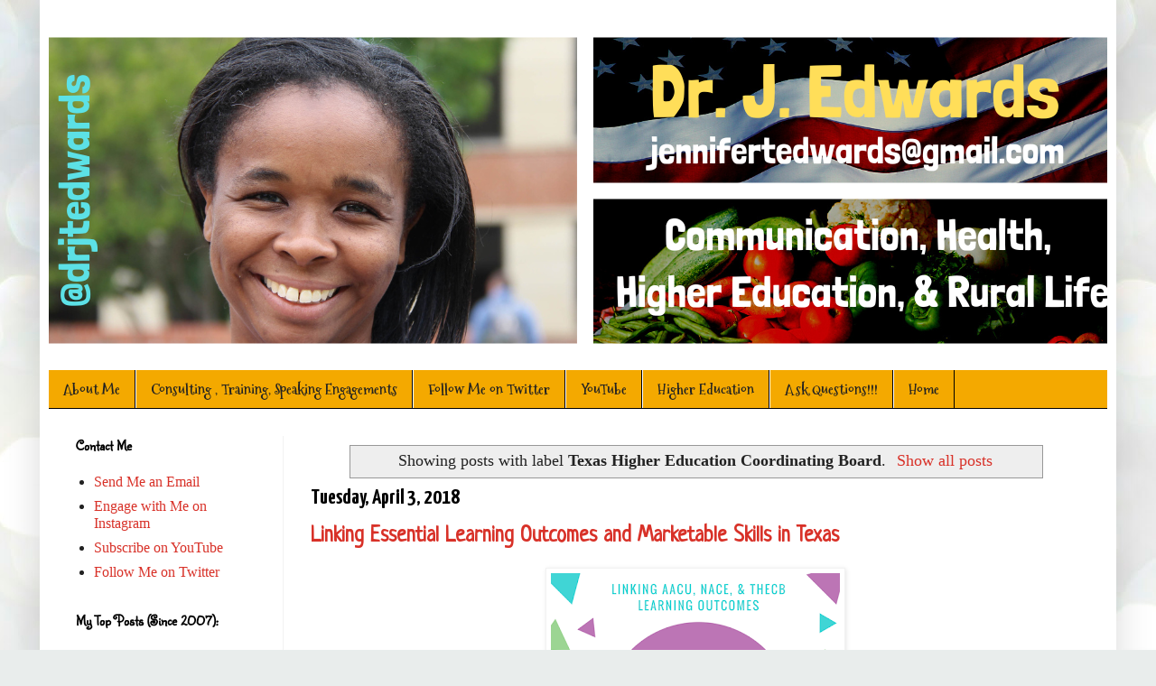

--- FILE ---
content_type: text/html; charset=UTF-8
request_url: https://www.millennialprofessor.com/search/label/Texas%20Higher%20Education%20Coordinating%20Board
body_size: 37051
content:
<!DOCTYPE html>
<html class='v2' dir='ltr' xmlns='http://www.w3.org/1999/xhtml' xmlns:b='http://www.google.com/2005/gml/b' xmlns:data='http://www.google.com/2005/gml/data' xmlns:expr='http://www.google.com/2005/gml/expr'>
<script type='text/javascript'>
(function(d){
  var f = d.getElementsByTagName('SCRIPT')[0], p = d.createElement('SCRIPT');
  p.type = 'text/javascript';
  p.setAttribute('data-pin-hover', true);
  p.async = true;
  p.src = '//assets.pinterest.com/js/pinit.js';
  f.parentNode.insertBefore(p, f);
}(document));
</script>
<head>
<link href='https://www.blogger.com/static/v1/widgets/335934321-css_bundle_v2.css' rel='stylesheet' type='text/css'/>
<meta content='3y7tBZLbSfgo0GdmOswDtNREULjG8kKxW6si0Gm1oSs' name='google-site-verification'/>
<meta content='width=1100' name='viewport'/>
<meta content='text/html; charset=UTF-8' http-equiv='Content-Type'/>
<meta content='blogger' name='generator'/>
<link href='https://www.millennialprofessor.com/favicon.ico' rel='icon' type='image/x-icon'/>
<link href='https://www.millennialprofessor.com/search/label/Texas%20Higher%20Education%20Coordinating%20Board' rel='canonical'/>
<link rel="alternate" type="application/atom+xml" title="Dr. Jennifer T. Edwards: A Texas Professor Focused on Artificial Intelligence, Health, and Education - Atom" href="https://www.millennialprofessor.com/feeds/posts/default" />
<link rel="alternate" type="application/rss+xml" title="Dr. Jennifer T. Edwards: A Texas Professor Focused on Artificial Intelligence, Health, and Education - RSS" href="https://www.millennialprofessor.com/feeds/posts/default?alt=rss" />
<link rel="service.post" type="application/atom+xml" title="Dr. Jennifer T. Edwards: A Texas Professor Focused on Artificial Intelligence, Health, and Education - Atom" href="https://www.blogger.com/feeds/857343260347199013/posts/default" />
<!--Can't find substitution for tag [blog.ieCssRetrofitLinks]-->
<meta content='A blog about millennial generation hacks, tips for working with millennials, and updates on millennial generation issues.' name='description'/>
<meta content='https://www.millennialprofessor.com/search/label/Texas%20Higher%20Education%20Coordinating%20Board' property='og:url'/>
<meta content='Dr. Jennifer T. Edwards: A Texas Professor Focused on Artificial Intelligence, Health, and Education' property='og:title'/>
<meta content='A blog about millennial generation hacks, tips for working with millennials, and updates on millennial generation issues.' property='og:description'/>
<title>Dr. Jennifer T. Edwards: A Texas Professor Focused on Artificial Intelligence, Health, and Education: Texas Higher Education Coordinating Board</title>
<style type='text/css'>@font-face{font-family:'Cardo';font-style:normal;font-weight:400;font-display:swap;src:url(//fonts.gstatic.com/s/cardo/v21/wlp_gwjKBV1pqhvP3IE7225PUCk.woff2)format('woff2');unicode-range:U+0304-0305,U+0308,U+0331,U+10330-1034A;}@font-face{font-family:'Cardo';font-style:normal;font-weight:400;font-display:swap;src:url(//fonts.gstatic.com/s/cardo/v21/wlp_gwjKBV1pqhv03IE7225PUCk.woff2)format('woff2');unicode-range:U+1F00-1FFF;}@font-face{font-family:'Cardo';font-style:normal;font-weight:400;font-display:swap;src:url(//fonts.gstatic.com/s/cardo/v21/wlp_gwjKBV1pqhv73IE7225PUCk.woff2)format('woff2');unicode-range:U+0370-0377,U+037A-037F,U+0384-038A,U+038C,U+038E-03A1,U+03A3-03FF;}@font-face{font-family:'Cardo';font-style:normal;font-weight:400;font-display:swap;src:url(//fonts.gstatic.com/s/cardo/v21/wlp_gwjKBV1pqhv63IE7225PUCk.woff2)format('woff2');unicode-range:U+0307-0308,U+0590-05FF,U+200C-2010,U+20AA,U+25CC,U+FB1D-FB4F;}@font-face{font-family:'Cardo';font-style:normal;font-weight:400;font-display:swap;src:url(//fonts.gstatic.com/s/cardo/v21/wlp_gwjKBV1pqhu63IE7225PUCk.woff2)format('woff2');unicode-range:U+10300-1032F;}@font-face{font-family:'Cardo';font-style:normal;font-weight:400;font-display:swap;src:url(//fonts.gstatic.com/s/cardo/v21/wlp_gwjKBV1pqhvM3IE7225PUCk.woff2)format('woff2');unicode-range:U+16A0-16F8;}@font-face{font-family:'Cardo';font-style:normal;font-weight:400;font-display:swap;src:url(//fonts.gstatic.com/s/cardo/v21/wlp_gwjKBV1pqhv23IE7225PUCk.woff2)format('woff2');unicode-range:U+0100-02BA,U+02BD-02C5,U+02C7-02CC,U+02CE-02D7,U+02DD-02FF,U+0304,U+0308,U+0329,U+1D00-1DBF,U+1E00-1E9F,U+1EF2-1EFF,U+2020,U+20A0-20AB,U+20AD-20C0,U+2113,U+2C60-2C7F,U+A720-A7FF;}@font-face{font-family:'Cardo';font-style:normal;font-weight:400;font-display:swap;src:url(//fonts.gstatic.com/s/cardo/v21/wlp_gwjKBV1pqhv43IE7225P.woff2)format('woff2');unicode-range:U+0000-00FF,U+0131,U+0152-0153,U+02BB-02BC,U+02C6,U+02DA,U+02DC,U+0304,U+0308,U+0329,U+2000-206F,U+20AC,U+2122,U+2191,U+2193,U+2212,U+2215,U+FEFF,U+FFFD;}@font-face{font-family:'Lato';font-style:normal;font-weight:400;font-display:swap;src:url(//fonts.gstatic.com/s/lato/v25/S6uyw4BMUTPHjxAwXiWtFCfQ7A.woff2)format('woff2');unicode-range:U+0100-02BA,U+02BD-02C5,U+02C7-02CC,U+02CE-02D7,U+02DD-02FF,U+0304,U+0308,U+0329,U+1D00-1DBF,U+1E00-1E9F,U+1EF2-1EFF,U+2020,U+20A0-20AB,U+20AD-20C0,U+2113,U+2C60-2C7F,U+A720-A7FF;}@font-face{font-family:'Lato';font-style:normal;font-weight:400;font-display:swap;src:url(//fonts.gstatic.com/s/lato/v25/S6uyw4BMUTPHjx4wXiWtFCc.woff2)format('woff2');unicode-range:U+0000-00FF,U+0131,U+0152-0153,U+02BB-02BC,U+02C6,U+02DA,U+02DC,U+0304,U+0308,U+0329,U+2000-206F,U+20AC,U+2122,U+2191,U+2193,U+2212,U+2215,U+FEFF,U+FFFD;}@font-face{font-family:'Mountains of Christmas';font-style:normal;font-weight:700;font-display:swap;src:url(//fonts.gstatic.com/s/mountainsofchristmas/v24/3y9z6a4zcCnn5X0FDyrKi2ZRUBIy8uxoUo7eBGqJJPxIO7yLeEE.woff2)format('woff2');unicode-range:U+0000-00FF,U+0131,U+0152-0153,U+02BB-02BC,U+02C6,U+02DA,U+02DC,U+0304,U+0308,U+0329,U+2000-206F,U+20AC,U+2122,U+2191,U+2193,U+2212,U+2215,U+FEFF,U+FFFD;}@font-face{font-family:'Neucha';font-style:normal;font-weight:400;font-display:swap;src:url(//fonts.gstatic.com/s/neucha/v18/q5uGsou0JOdh94bfuQltKRZUgbxR.woff2)format('woff2');unicode-range:U+0301,U+0400-045F,U+0490-0491,U+04B0-04B1,U+2116;}@font-face{font-family:'Neucha';font-style:normal;font-weight:400;font-display:swap;src:url(//fonts.gstatic.com/s/neucha/v18/q5uGsou0JOdh94bfvQltKRZUgQ.woff2)format('woff2');unicode-range:U+0000-00FF,U+0131,U+0152-0153,U+02BB-02BC,U+02C6,U+02DA,U+02DC,U+0304,U+0308,U+0329,U+2000-206F,U+20AC,U+2122,U+2191,U+2193,U+2212,U+2215,U+FEFF,U+FFFD;}@font-face{font-family:'Sunshiney';font-style:normal;font-weight:400;font-display:swap;src:url(//fonts.gstatic.com/s/sunshiney/v24/LDIwapGTLBwsS-wT4vcQFMOpc-DGkw.woff2)format('woff2');unicode-range:U+0000-00FF,U+0131,U+0152-0153,U+02BB-02BC,U+02C6,U+02DA,U+02DC,U+0304,U+0308,U+0329,U+2000-206F,U+20AC,U+2122,U+2191,U+2193,U+2212,U+2215,U+FEFF,U+FFFD;}@font-face{font-family:'Yanone Kaffeesatz';font-style:normal;font-weight:700;font-display:swap;src:url(//fonts.gstatic.com/s/yanonekaffeesatz/v32/3y9I6aknfjLm_3lMKjiMgmUUYBs04aUXNxt9gW2LIftoEdKZemGKKHD0VTtItvI.woff2)format('woff2');unicode-range:U+0460-052F,U+1C80-1C8A,U+20B4,U+2DE0-2DFF,U+A640-A69F,U+FE2E-FE2F;}@font-face{font-family:'Yanone Kaffeesatz';font-style:normal;font-weight:700;font-display:swap;src:url(//fonts.gstatic.com/s/yanonekaffeesatz/v32/3y9I6aknfjLm_3lMKjiMgmUUYBs04aUXNxt9gW2LIftoEdKZc2GKKHD0VTtItvI.woff2)format('woff2');unicode-range:U+0301,U+0400-045F,U+0490-0491,U+04B0-04B1,U+2116;}@font-face{font-family:'Yanone Kaffeesatz';font-style:normal;font-weight:700;font-display:swap;src:url(//fonts.gstatic.com/s/yanonekaffeesatz/v32/3y9I6aknfjLm_3lMKjiMgmUUYBs04aUXNxt9gW2LIftoEdKZC2GKKHD0VTtItvI.woff2)format('woff2');unicode-range:U+0302-0303,U+0305,U+0307-0308,U+0310,U+0312,U+0315,U+031A,U+0326-0327,U+032C,U+032F-0330,U+0332-0333,U+0338,U+033A,U+0346,U+034D,U+0391-03A1,U+03A3-03A9,U+03B1-03C9,U+03D1,U+03D5-03D6,U+03F0-03F1,U+03F4-03F5,U+2016-2017,U+2034-2038,U+203C,U+2040,U+2043,U+2047,U+2050,U+2057,U+205F,U+2070-2071,U+2074-208E,U+2090-209C,U+20D0-20DC,U+20E1,U+20E5-20EF,U+2100-2112,U+2114-2115,U+2117-2121,U+2123-214F,U+2190,U+2192,U+2194-21AE,U+21B0-21E5,U+21F1-21F2,U+21F4-2211,U+2213-2214,U+2216-22FF,U+2308-230B,U+2310,U+2319,U+231C-2321,U+2336-237A,U+237C,U+2395,U+239B-23B7,U+23D0,U+23DC-23E1,U+2474-2475,U+25AF,U+25B3,U+25B7,U+25BD,U+25C1,U+25CA,U+25CC,U+25FB,U+266D-266F,U+27C0-27FF,U+2900-2AFF,U+2B0E-2B11,U+2B30-2B4C,U+2BFE,U+3030,U+FF5B,U+FF5D,U+1D400-1D7FF,U+1EE00-1EEFF;}@font-face{font-family:'Yanone Kaffeesatz';font-style:normal;font-weight:700;font-display:swap;src:url(//fonts.gstatic.com/s/yanonekaffeesatz/v32/3y9I6aknfjLm_3lMKjiMgmUUYBs04aUXNxt9gW2LIftoEdKZGWGKKHD0VTtItvI.woff2)format('woff2');unicode-range:U+0001-000C,U+000E-001F,U+007F-009F,U+20DD-20E0,U+20E2-20E4,U+2150-218F,U+2190,U+2192,U+2194-2199,U+21AF,U+21E6-21F0,U+21F3,U+2218-2219,U+2299,U+22C4-22C6,U+2300-243F,U+2440-244A,U+2460-24FF,U+25A0-27BF,U+2800-28FF,U+2921-2922,U+2981,U+29BF,U+29EB,U+2B00-2BFF,U+4DC0-4DFF,U+FFF9-FFFB,U+10140-1018E,U+10190-1019C,U+101A0,U+101D0-101FD,U+102E0-102FB,U+10E60-10E7E,U+1D2C0-1D2D3,U+1D2E0-1D37F,U+1F000-1F0FF,U+1F100-1F1AD,U+1F1E6-1F1FF,U+1F30D-1F30F,U+1F315,U+1F31C,U+1F31E,U+1F320-1F32C,U+1F336,U+1F378,U+1F37D,U+1F382,U+1F393-1F39F,U+1F3A7-1F3A8,U+1F3AC-1F3AF,U+1F3C2,U+1F3C4-1F3C6,U+1F3CA-1F3CE,U+1F3D4-1F3E0,U+1F3ED,U+1F3F1-1F3F3,U+1F3F5-1F3F7,U+1F408,U+1F415,U+1F41F,U+1F426,U+1F43F,U+1F441-1F442,U+1F444,U+1F446-1F449,U+1F44C-1F44E,U+1F453,U+1F46A,U+1F47D,U+1F4A3,U+1F4B0,U+1F4B3,U+1F4B9,U+1F4BB,U+1F4BF,U+1F4C8-1F4CB,U+1F4D6,U+1F4DA,U+1F4DF,U+1F4E3-1F4E6,U+1F4EA-1F4ED,U+1F4F7,U+1F4F9-1F4FB,U+1F4FD-1F4FE,U+1F503,U+1F507-1F50B,U+1F50D,U+1F512-1F513,U+1F53E-1F54A,U+1F54F-1F5FA,U+1F610,U+1F650-1F67F,U+1F687,U+1F68D,U+1F691,U+1F694,U+1F698,U+1F6AD,U+1F6B2,U+1F6B9-1F6BA,U+1F6BC,U+1F6C6-1F6CF,U+1F6D3-1F6D7,U+1F6E0-1F6EA,U+1F6F0-1F6F3,U+1F6F7-1F6FC,U+1F700-1F7FF,U+1F800-1F80B,U+1F810-1F847,U+1F850-1F859,U+1F860-1F887,U+1F890-1F8AD,U+1F8B0-1F8BB,U+1F8C0-1F8C1,U+1F900-1F90B,U+1F93B,U+1F946,U+1F984,U+1F996,U+1F9E9,U+1FA00-1FA6F,U+1FA70-1FA7C,U+1FA80-1FA89,U+1FA8F-1FAC6,U+1FACE-1FADC,U+1FADF-1FAE9,U+1FAF0-1FAF8,U+1FB00-1FBFF;}@font-face{font-family:'Yanone Kaffeesatz';font-style:normal;font-weight:700;font-display:swap;src:url(//fonts.gstatic.com/s/yanonekaffeesatz/v32/3y9I6aknfjLm_3lMKjiMgmUUYBs04aUXNxt9gW2LIftoEdKZeGGKKHD0VTtItvI.woff2)format('woff2');unicode-range:U+0102-0103,U+0110-0111,U+0128-0129,U+0168-0169,U+01A0-01A1,U+01AF-01B0,U+0300-0301,U+0303-0304,U+0308-0309,U+0323,U+0329,U+1EA0-1EF9,U+20AB;}@font-face{font-family:'Yanone Kaffeesatz';font-style:normal;font-weight:700;font-display:swap;src:url(//fonts.gstatic.com/s/yanonekaffeesatz/v32/3y9I6aknfjLm_3lMKjiMgmUUYBs04aUXNxt9gW2LIftoEdKZeWGKKHD0VTtItvI.woff2)format('woff2');unicode-range:U+0100-02BA,U+02BD-02C5,U+02C7-02CC,U+02CE-02D7,U+02DD-02FF,U+0304,U+0308,U+0329,U+1D00-1DBF,U+1E00-1E9F,U+1EF2-1EFF,U+2020,U+20A0-20AB,U+20AD-20C0,U+2113,U+2C60-2C7F,U+A720-A7FF;}@font-face{font-family:'Yanone Kaffeesatz';font-style:normal;font-weight:700;font-display:swap;src:url(//fonts.gstatic.com/s/yanonekaffeesatz/v32/3y9I6aknfjLm_3lMKjiMgmUUYBs04aUXNxt9gW2LIftoEdKZd2GKKHD0VTtI.woff2)format('woff2');unicode-range:U+0000-00FF,U+0131,U+0152-0153,U+02BB-02BC,U+02C6,U+02DA,U+02DC,U+0304,U+0308,U+0329,U+2000-206F,U+20AC,U+2122,U+2191,U+2193,U+2212,U+2215,U+FEFF,U+FFFD;}</style>
<style id='page-skin-1' type='text/css'><!--
/*
-----------------------------------------------
Blogger Template Style
Name:     Simple
Designer: Josh Peterson
URL:      www.noaesthetic.com
----------------------------------------------- */
/* Variable definitions
====================
<Variable name="keycolor" description="Main Color" type="color" default="#66bbdd"/>
<Group description="Page Text" selector="body">
<Variable name="body.font" description="Font" type="font"
default="normal normal 12px Arial, Tahoma, Helvetica, FreeSans, sans-serif"/>
<Variable name="body.text.color" description="Text Color" type="color" default="#222222"/>
</Group>
<Group description="Backgrounds" selector=".body-fauxcolumns-outer">
<Variable name="body.background.color" description="Outer Background" type="color" default="#66bbdd"/>
<Variable name="content.background.color" description="Main Background" type="color" default="#ffffff"/>
<Variable name="header.background.color" description="Header Background" type="color" default="transparent"/>
</Group>
<Group description="Links" selector=".main-outer">
<Variable name="link.color" description="Link Color" type="color" default="#2288bb"/>
<Variable name="link.visited.color" description="Visited Color" type="color" default="#888888"/>
<Variable name="link.hover.color" description="Hover Color" type="color" default="#33aaff"/>
</Group>
<Group description="Blog Title" selector=".header h1">
<Variable name="header.font" description="Font" type="font"
default="normal normal 60px Arial, Tahoma, Helvetica, FreeSans, sans-serif"/>
<Variable name="header.text.color" description="Title Color" type="color" default="#3399bb" />
</Group>
<Group description="Blog Description" selector=".header .description">
<Variable name="description.text.color" description="Description Color" type="color"
default="#777777" />
</Group>
<Group description="Tabs Text" selector=".tabs-inner .widget li a">
<Variable name="tabs.font" description="Font" type="font"
default="normal normal 14px Arial, Tahoma, Helvetica, FreeSans, sans-serif"/>
<Variable name="tabs.text.color" description="Text Color" type="color" default="#999999"/>
<Variable name="tabs.selected.text.color" description="Selected Color" type="color" default="#000000"/>
</Group>
<Group description="Tabs Background" selector=".tabs-outer .PageList">
<Variable name="tabs.background.color" description="Background Color" type="color" default="#f5f5f5"/>
<Variable name="tabs.selected.background.color" description="Selected Color" type="color" default="#eeeeee"/>
</Group>
<Group description="Post Title" selector="h3.post-title, .comments h4">
<Variable name="post.title.font" description="Font" type="font"
default="normal normal 22px Arial, Tahoma, Helvetica, FreeSans, sans-serif"/>
</Group>
<Group description="Date Header" selector=".date-header">
<Variable name="date.header.color" description="Text Color" type="color"
default="#222222"/>
<Variable name="date.header.background.color" description="Background Color" type="color"
default="transparent"/>
<Variable name="date.header.font" description="Text Font" type="font"
default="normal bold 11px Arial, Tahoma, Helvetica, FreeSans, sans-serif"/>
<Variable name="date.header.padding" description="Date Header Padding" type="string" default="inherit"/>
<Variable name="date.header.letterspacing" description="Date Header Letter Spacing" type="string" default="inherit"/>
<Variable name="date.header.margin" description="Date Header Margin" type="string" default="inherit"/>
</Group>
<Group description="Post Footer" selector=".post-footer">
<Variable name="post.footer.text.color" description="Text Color" type="color" default="#666666"/>
<Variable name="post.footer.background.color" description="Background Color" type="color"
default="#f9f9f9"/>
<Variable name="post.footer.border.color" description="Shadow Color" type="color" default="#eeeeee"/>
</Group>
<Group description="Gadgets" selector="h2">
<Variable name="widget.title.font" description="Title Font" type="font"
default="normal bold 11px Arial, Tahoma, Helvetica, FreeSans, sans-serif"/>
<Variable name="widget.title.text.color" description="Title Color" type="color" default="#000000"/>
<Variable name="widget.alternate.text.color" description="Alternate Color" type="color" default="#999999"/>
</Group>
<Group description="Images" selector=".main-inner">
<Variable name="image.background.color" description="Background Color" type="color" default="#ffffff"/>
<Variable name="image.border.color" description="Border Color" type="color" default="#eeeeee"/>
<Variable name="image.text.color" description="Caption Text Color" type="color" default="#222222"/>
</Group>
<Group description="Accents" selector=".content-inner">
<Variable name="body.rule.color" description="Separator Line Color" type="color" default="#eeeeee"/>
<Variable name="tabs.border.color" description="Tabs Border Color" type="color" default="#f2f2f2"/>
</Group>
<Variable name="body.background" description="Body Background" type="background"
color="#3b3b8e" default="$(color) none repeat scroll top left"/>
<Variable name="body.background.override" description="Body Background Override" type="string" default=""/>
<Variable name="body.background.gradient.cap" description="Body Gradient Cap" type="url"
default="url(//www.blogblog.com/1kt/simple/gradients_light.png)"/>
<Variable name="body.background.gradient.tile" description="Body Gradient Tile" type="url"
default="url(//www.blogblog.com/1kt/simple/body_gradient_tile_light.png)"/>
<Variable name="content.background.color.selector" description="Content Background Color Selector" type="string" default=".content-inner"/>
<Variable name="content.padding" description="Content Padding" type="length" default="10px" min="0" max="100px"/>
<Variable name="content.padding.horizontal" description="Content Horizontal Padding" type="length" default="10px" min="0" max="100px"/>
<Variable name="content.shadow.spread" description="Content Shadow Spread" type="length" default="40px" min="0" max="100px"/>
<Variable name="content.shadow.spread.webkit" description="Content Shadow Spread (WebKit)" type="length" default="5px" min="0" max="100px"/>
<Variable name="content.shadow.spread.ie" description="Content Shadow Spread (IE)" type="length" default="10px" min="0" max="100px"/>
<Variable name="main.border.width" description="Main Border Width" type="length" default="0" min="0" max="10px"/>
<Variable name="header.background.gradient" description="Header Gradient" type="url" default="none"/>
<Variable name="header.shadow.offset.left" description="Header Shadow Offset Left" type="length" default="-1px" min="-50px" max="50px"/>
<Variable name="header.shadow.offset.top" description="Header Shadow Offset Top" type="length" default="-1px" min="-50px" max="50px"/>
<Variable name="header.shadow.spread" description="Header Shadow Spread" type="length" default="1px" min="0" max="100px"/>
<Variable name="header.padding" description="Header Padding" type="length" default="30px" min="0" max="100px"/>
<Variable name="header.border.size" description="Header Border Size" type="length" default="1px" min="0" max="10px"/>
<Variable name="header.bottom.border.size" description="Header Bottom Border Size" type="length" default="0" min="0" max="10px"/>
<Variable name="header.border.horizontalsize" description="Header Horizontal Border Size" type="length" default="0" min="0" max="10px"/>
<Variable name="description.text.size" description="Description Text Size" type="string" default="140%"/>
<Variable name="tabs.margin.top" description="Tabs Margin Top" type="length" default="0" min="0" max="100px"/>
<Variable name="tabs.margin.side" description="Tabs Side Margin" type="length" default="30px" min="0" max="100px"/>
<Variable name="tabs.background.gradient" description="Tabs Background Gradient" type="url"
default="url(//www.blogblog.com/1kt/simple/gradients_light.png)"/>
<Variable name="tabs.border.width" description="Tabs Border Width" type="length" default="1px" min="0" max="10px"/>
<Variable name="tabs.bevel.border.width" description="Tabs Bevel Border Width" type="length" default="1px" min="0" max="10px"/>
<Variable name="post.margin.bottom" description="Post Bottom Margin" type="length" default="25px" min="0" max="100px"/>
<Variable name="image.border.small.size" description="Image Border Small Size" type="length" default="2px" min="0" max="10px"/>
<Variable name="image.border.large.size" description="Image Border Large Size" type="length" default="5px" min="0" max="10px"/>
<Variable name="page.width.selector" description="Page Width Selector" type="string" default=".region-inner"/>
<Variable name="page.width" description="Page Width" type="string" default="auto"/>
<Variable name="main.section.margin" description="Main Section Margin" type="length" default="15px" min="0" max="100px"/>
<Variable name="main.padding" description="Main Padding" type="length" default="15px" min="0" max="100px"/>
<Variable name="main.padding.top" description="Main Padding Top" type="length" default="30px" min="0" max="100px"/>
<Variable name="main.padding.bottom" description="Main Padding Bottom" type="length" default="30px" min="0" max="100px"/>
<Variable name="paging.background"
color="#ffffff"
description="Background of blog paging area" type="background"
default="transparent none no-repeat scroll top center"/>
<Variable name="footer.bevel" description="Bevel border length of footer" type="length" default="0" min="0" max="10px"/>
<Variable name="mobile.background.overlay" description="Mobile Background Overlay" type="string"
default="transparent none repeat scroll top left"/>
<Variable name="mobile.background.size" description="Mobile Background Size" type="string" default="auto"/>
<Variable name="mobile.button.color" description="Mobile Button Color" type="color" default="#ffffff" />
<Variable name="startSide" description="Side where text starts in blog language" type="automatic" default="left"/>
<Variable name="endSide" description="Side where text ends in blog language" type="automatic" default="right"/>
*/
/* Content
----------------------------------------------- */
body {
font: normal normal 16x Cardo;
color: #222222;
background: #e9edec url(https://themes.googleusercontent.com/image?id=1SBilrALlXIPLRAelrnhYjgFyYa09ZeL8cdktIYuaRwQ3kEvcEX-Xz1NjKkrLjtsPxmc7) repeat fixed top center /* Credit: merrymoonmary (http://www.istockphoto.com/portfolio/merrymoonmary?platform=blogger) */;
padding: 0 40px 40px 40px;
}
html body .region-inner {
min-width: 0;
max-width: 100%;
width: auto;
}
h2 {
font-size: 22px;
}
a:link {
text-decoration:none;
color: #d83128;
}
a:visited {
text-decoration:none;
color: #3b3b8e;
}
a:hover {
text-decoration:underline;
color: #43ffe9;
}
.body-fauxcolumn-outer .fauxcolumn-inner {
background: transparent none repeat scroll top left;
_background-image: none;
}
.body-fauxcolumn-outer .cap-top {
position: absolute;
z-index: 1;
height: 400px;
width: 100%;
background: #e9edec url(https://themes.googleusercontent.com/image?id=1SBilrALlXIPLRAelrnhYjgFyYa09ZeL8cdktIYuaRwQ3kEvcEX-Xz1NjKkrLjtsPxmc7) repeat fixed top center /* Credit: merrymoonmary (http://www.istockphoto.com/portfolio/merrymoonmary?platform=blogger) */;
}
.body-fauxcolumn-outer .cap-top .cap-left {
width: 100%;
background: transparent none repeat-x scroll top left;
_background-image: none;
}
.content-outer {
-moz-box-shadow: 0 0 40px rgba(0, 0, 0, .15);
-webkit-box-shadow: 0 0 5px rgba(0, 0, 0, .15);
-goog-ms-box-shadow: 0 0 10px #333333;
box-shadow: 0 0 40px rgba(0, 0, 0, .15);
margin-bottom: 1px;
}
.content-inner {
padding: 10px 10px;
}
.content-inner {
background-color: #ffffff;
}
/* Header
----------------------------------------------- */
.header-outer {
background: rgba(85,85,85,0) url(//www.blogblog.com/1kt/simple/gradients_light.png) repeat-x scroll 0 -400px;
_background-image: none;
}
.Header h1 {
font: normal normal 48px Lato;
color: #3dcaa2;
text-shadow: 1px 2px 3px rgba(0, 0, 0, .2);
}
.Header h1 a {
color: #3dcaa2;
}
.Header .description {
font-size: 140%;
color: #848484;
}
.header-inner .Header .titlewrapper {
padding: 22px 30px;
}
.header-inner .Header .descriptionwrapper {
padding: 0 30px;
}
/* Tabs
----------------------------------------------- */
.tabs-inner .section:first-child {
border-top: 0 solid #000000;
}
.tabs-inner .section:first-child ul {
margin-top: -0;
border-top: 0 solid #000000;
border-left: 0 solid #000000;
border-right: 0 solid #000000;
}
.tabs-inner .widget ul {
background: #F4A900 none repeat-x scroll 0 -800px;
_background-image: none;
border-bottom: 1px solid #000000;
margin-top: 0;
margin-left: -30px;
margin-right: -30px;
}
.tabs-inner .widget li a {
display: inline-block;
padding: .6em 1em;
font: normal bold 16px Mountains of Christmas;
color: #222222;
border-left: 1px solid #ffffff;
border-right: 1px solid #000000;
}
.tabs-inner .widget li:first-child a {
border-left: none;
}
.tabs-inner .widget li.selected a, .tabs-inner .widget li a:hover {
color: #000000;
background-color: #5b5b5b;
text-decoration: none;
}
/* Columns
----------------------------------------------- */
.main-outer {
border-top: 0 solid #f2f2f2;
}
.fauxcolumn-left-outer .fauxcolumn-inner {
border-right: 1px solid #f2f2f2;
}
.fauxcolumn-right-outer .fauxcolumn-inner {
border-left: 1px solid #f2f2f2;
}
/* Headings
----------------------------------------------- */
div.widget > h2,
div.widget h2.title {
margin: 0 0 1em 0;
font: normal bold 16px Sunshiney;
color: #000000;
}
/* Widgets
----------------------------------------------- */
.widget .zippy {
color: #a1a1a1;
text-shadow: 2px 2px 1px rgba(0, 0, 0, .1);
}
.widget .popular-posts ul {
list-style: none;
}
/* Posts
----------------------------------------------- */
h2.date-header {
font: normal bold 24px Yanone Kaffeesatz;
}
.date-header span {
background-color: rgba(85,85,85,0);
color: #000000;
padding: inherit;
letter-spacing: inherit;
margin: inherit;
}
.main-inner {
padding-top: 30px;
padding-bottom: 30px;
}
.main-inner .column-center-inner {
padding: 0 15px;
}
.main-inner .column-center-inner .section {
margin: 0 15px;
}
.post {
margin: 0 0 25px 0;
}
h3.post-title, .comments h4 {
font: normal bold 24px Neucha;
margin: .75em 0 0;
}
.post-body {
font-size: 110%;
line-height: 1.4;
position: relative;
}
.post-body img, .post-body .tr-caption-container, .Profile img, .Image img,
.BlogList .item-thumbnail img {
padding: 2px;
background: #ffffff;
border: 1px solid #f2f2f2;
-moz-box-shadow: 1px 1px 5px rgba(0, 0, 0, .1);
-webkit-box-shadow: 1px 1px 5px rgba(0, 0, 0, .1);
box-shadow: 1px 1px 5px rgba(0, 0, 0, .1);
}
.post-body img, .post-body .tr-caption-container {
padding: 5px;
}
.post-body .tr-caption-container {
color: #222222;
}
.post-body .tr-caption-container img {
padding: 0;
background: transparent;
border: none;
-moz-box-shadow: 0 0 0 rgba(0, 0, 0, .1);
-webkit-box-shadow: 0 0 0 rgba(0, 0, 0, .1);
box-shadow: 0 0 0 rgba(0, 0, 0, .1);
}
.post-header {
margin: 0 0 1.5em;
line-height: 1.6;
font-size: 90%;
}
.post-footer {
margin: 20px -2px 0;
padding: 5px 10px;
color: #777777;
background-color: #fcfcfc;
border-bottom: 1px solid #f2f2f2;
line-height: 1.6;
font-size: 90%;
}
#comments .comment-author {
padding-top: 1.5em;
border-top: 1px solid #f2f2f2;
background-position: 0 1.5em;
}
#comments .comment-author:first-child {
padding-top: 0;
border-top: none;
}
.avatar-image-container {
margin: .2em 0 0;
}
#comments .avatar-image-container img {
border: 1px solid #f2f2f2;
}
/* Comments
----------------------------------------------- */
.comments .comments-content .icon.blog-author {
background-repeat: no-repeat;
background-image: url([data-uri]);
}
.comments .comments-content .loadmore a {
border-top: 1px solid #a1a1a1;
border-bottom: 1px solid #a1a1a1;
}
.comments .comment-thread.inline-thread {
background-color: #fcfcfc;
}
.comments .continue {
border-top: 2px solid #a1a1a1;
}
/* Accents
---------------------------------------------- */
.section-columns td.columns-cell {
border-left: 1px solid #f2f2f2;
}
.blog-pager {
background: transparent none no-repeat scroll top center;
}
.blog-pager-older-link, .home-link,
.blog-pager-newer-link {
background-color: #ffffff;
padding: 5px;
}
.footer-outer {
border-top: 0 dashed #bbbbbb;
}
/* Mobile
----------------------------------------------- */
body.mobile  {
background-size: auto;
}
.mobile .body-fauxcolumn-outer {
background: transparent none repeat scroll top left;
}
.mobile .body-fauxcolumn-outer .cap-top {
background-size: 100% auto;
}
.mobile .content-outer {
-webkit-box-shadow: 0 0 3px rgba(0, 0, 0, .15);
box-shadow: 0 0 3px rgba(0, 0, 0, .15);
}
.mobile .tabs-inner .widget ul {
margin-left: 0;
margin-right: 0;
}
.mobile .post {
margin: 0;
}
.mobile .main-inner .column-center-inner .section {
margin: 0;
}
.mobile .date-header span {
padding: 0.1em 10px;
margin: 0 -10px;
}
.mobile h3.post-title {
margin: 0;
}
.mobile .blog-pager {
background: transparent none no-repeat scroll top center;
}
.mobile .footer-outer {
border-top: none;
}
.mobile .main-inner, .mobile .footer-inner {
background-color: #ffffff;
}
.mobile-index-contents {
color: #222222;
}
.mobile-link-button {
background-color: #d83128;
}
.mobile-link-button a:link, .mobile-link-button a:visited {
color: #ffffff;
}
.mobile .tabs-inner .section:first-child {
border-top: none;
}
.mobile .tabs-inner .PageList .widget-content {
background-color: #5b5b5b;
color: #000000;
border-top: 1px solid #000000;
border-bottom: 1px solid #000000;
}
.mobile .tabs-inner .PageList .widget-content .pagelist-arrow {
border-left: 1px solid #000000;
}

--></style>
<style id='template-skin-1' type='text/css'><!--
body {
min-width: 1192px;
}
.content-outer, .content-fauxcolumn-outer, .region-inner {
min-width: 1192px;
max-width: 1192px;
_width: 1192px;
}
.main-inner .columns {
padding-left: 260px;
padding-right: 0px;
}
.main-inner .fauxcolumn-center-outer {
left: 260px;
right: 0px;
/* IE6 does not respect left and right together */
_width: expression(this.parentNode.offsetWidth -
parseInt("260px") -
parseInt("0px") + 'px');
}
.main-inner .fauxcolumn-left-outer {
width: 260px;
}
.main-inner .fauxcolumn-right-outer {
width: 0px;
}
.main-inner .column-left-outer {
width: 260px;
right: 100%;
margin-left: -260px;
}
.main-inner .column-right-outer {
width: 0px;
margin-right: -0px;
}
#layout {
min-width: 0;
}
#layout .content-outer {
min-width: 0;
width: 800px;
}
#layout .region-inner {
min-width: 0;
width: auto;
}
--></style>
<script type='text/javascript'>
        (function(i,s,o,g,r,a,m){i['GoogleAnalyticsObject']=r;i[r]=i[r]||function(){
        (i[r].q=i[r].q||[]).push(arguments)},i[r].l=1*new Date();a=s.createElement(o),
        m=s.getElementsByTagName(o)[0];a.async=1;a.src=g;m.parentNode.insertBefore(a,m)
        })(window,document,'script','https://www.google-analytics.com/analytics.js','ga');
        ga('create', 'UA-3188323-1', 'auto', 'blogger');
        ga('blogger.send', 'pageview');
      </script>
<link href='https://www.blogger.com/dyn-css/authorization.css?targetBlogID=857343260347199013&amp;zx=77cc96a2-aca0-4b95-979c-510032373483' media='none' onload='if(media!=&#39;all&#39;)media=&#39;all&#39;' rel='stylesheet'/><noscript><link href='https://www.blogger.com/dyn-css/authorization.css?targetBlogID=857343260347199013&amp;zx=77cc96a2-aca0-4b95-979c-510032373483' rel='stylesheet'/></noscript>
<meta name='google-adsense-platform-account' content='ca-host-pub-1556223355139109'/>
<meta name='google-adsense-platform-domain' content='blogspot.com'/>

<!-- data-ad-client=ca-pub-3514035991552756 -->

<link rel="stylesheet" href="https://fonts.googleapis.com/css2?display=swap&family=Merriweather&family=Roboto+Slab&family=Quicksand&family=Roboto&family=Open+Sans&family=Lato&family=Montserrat&family=Poppins&family=Roboto+Condensed&family=Source+Sans+Pro&family=Oswald&family=Raleway&family=Nunito"></head>
<body class='loading'>
<div itemscope='itemscope' itemtype='http://schema.org/Blog' style='display: none;'>
<meta content='Dr. Jennifer T. Edwards: A Texas Professor Focused on Artificial Intelligence, Health, and Education' itemprop='name'/>
<meta content='A blog about millennial generation hacks, tips for working with millennials, and updates on millennial generation issues.' itemprop='description'/>
</div>
<div class='body-fauxcolumns'>
<div class='fauxcolumn-outer body-fauxcolumn-outer'>
<div class='cap-top'>
<div class='cap-left'></div>
<div class='cap-right'></div>
</div>
<div class='fauxborder-left'>
<div class='fauxborder-right'></div>
<div class='fauxcolumn-inner'>
</div>
</div>
<div class='cap-bottom'>
<div class='cap-left'></div>
<div class='cap-right'></div>
</div>
</div>
</div>
<div class='content'>
<div class='content-fauxcolumns'>
<div class='fauxcolumn-outer content-fauxcolumn-outer'>
<div class='cap-top'>
<div class='cap-left'></div>
<div class='cap-right'></div>
</div>
<div class='fauxborder-left'>
<div class='fauxborder-right'></div>
<div class='fauxcolumn-inner'>
</div>
</div>
<div class='cap-bottom'>
<div class='cap-left'></div>
<div class='cap-right'></div>
</div>
</div>
</div>
<div class='content-outer'>
<div class='content-cap-top cap-top'>
<div class='cap-left'></div>
<div class='cap-right'></div>
</div>
<div class='fauxborder-left content-fauxborder-left'>
<div class='fauxborder-right content-fauxborder-right'></div>
<div class='content-inner'>
<header>
<div class='header-outer'>
<div class='header-cap-top cap-top'>
<div class='cap-left'></div>
<div class='cap-right'></div>
</div>
<div class='fauxborder-left header-fauxborder-left'>
<div class='fauxborder-right header-fauxborder-right'></div>
<div class='region-inner header-inner'>
<div class='header section' id='header'><div class='widget Header' data-version='1' id='Header1'>
<div id='header-inner'>
<a href='https://www.millennialprofessor.com/' style='display: block'>
<img alt='Dr. Jennifer T. Edwards: A Texas Professor Focused on Artificial Intelligence, Health, and Education' height='400px; ' id='Header1_headerimg' src='https://blogger.googleusercontent.com/img/a/AVvXsEjqQiN5TLKcBOImLgn2m0Zh9TKIqBGk-8kezQYyOZM36l99hGLIv_3OKoj79MhJD66hP_fQA93hj4BA0MoYM0xlsZbbVmtAXyiMxQ5JFAtfCZ-FwAX6u6-2vQnWKzcJ7JEytqXXMFzLXnVIgyNl4W1vCCQiVv2yP9qyBrGrQVDVELQLhC7RayW4PND3=s1192' style='display: block' width='1192px; '/>
</a>
</div>
</div></div>
</div>
</div>
<div class='header-cap-bottom cap-bottom'>
<div class='cap-left'></div>
<div class='cap-right'></div>
</div>
</div>
</header>
<div class='tabs-outer'>
<div class='tabs-cap-top cap-top'>
<div class='cap-left'></div>
<div class='cap-right'></div>
</div>
<div class='fauxborder-left tabs-fauxborder-left'>
<div class='fauxborder-right tabs-fauxborder-right'></div>
<div class='region-inner tabs-inner'>
<div class='tabs section' id='crosscol'><div class='widget PageList' data-version='1' id='PageList1'>
<h2>Pages</h2>
<div class='widget-content'>
<ul>
<li>
<a href='http://www.millennialprofessor.com/p/product-reviewsbook-reviews.html'>About Me</a>
</li>
<li>
<a href='http://www.millennialprofessor.com/p/blog-page.html'>Consulting , Training, Speaking Engagements</a>
</li>
<li>
<a href='http://www.twitter.com/drjtedwards/'>Follow Me on Twitter</a>
</li>
<li>
<a href='https://www.youtube.com/user/drjtedwards'>YouTube</a>
</li>
<li>
<a href='https://www.millennialprofessor.com/search?q=higher+education'>Higher Education</a>
</li>
<li>
<a href='http://www.millennialprofessor.com/p/ask-millennial-professor.html'>Ask Questions!!!</a>
</li>
<li>
<a href='https://www.millennialprofessor.com/'>Home</a>
</li>
</ul>
<div class='clear'></div>
</div>
</div></div>
<div class='tabs no-items section' id='crosscol-overflow'></div>
</div>
</div>
<div class='tabs-cap-bottom cap-bottom'>
<div class='cap-left'></div>
<div class='cap-right'></div>
</div>
</div>
<div class='main-outer'>
<div class='main-cap-top cap-top'>
<div class='cap-left'></div>
<div class='cap-right'></div>
</div>
<div class='fauxborder-left main-fauxborder-left'>
<div class='fauxborder-right main-fauxborder-right'></div>
<div class='region-inner main-inner'>
<div class='columns fauxcolumns'>
<div class='fauxcolumn-outer fauxcolumn-center-outer'>
<div class='cap-top'>
<div class='cap-left'></div>
<div class='cap-right'></div>
</div>
<div class='fauxborder-left'>
<div class='fauxborder-right'></div>
<div class='fauxcolumn-inner'>
</div>
</div>
<div class='cap-bottom'>
<div class='cap-left'></div>
<div class='cap-right'></div>
</div>
</div>
<div class='fauxcolumn-outer fauxcolumn-left-outer'>
<div class='cap-top'>
<div class='cap-left'></div>
<div class='cap-right'></div>
</div>
<div class='fauxborder-left'>
<div class='fauxborder-right'></div>
<div class='fauxcolumn-inner'>
</div>
</div>
<div class='cap-bottom'>
<div class='cap-left'></div>
<div class='cap-right'></div>
</div>
</div>
<div class='fauxcolumn-outer fauxcolumn-right-outer'>
<div class='cap-top'>
<div class='cap-left'></div>
<div class='cap-right'></div>
</div>
<div class='fauxborder-left'>
<div class='fauxborder-right'></div>
<div class='fauxcolumn-inner'>
</div>
</div>
<div class='cap-bottom'>
<div class='cap-left'></div>
<div class='cap-right'></div>
</div>
</div>
<!-- corrects IE6 width calculation -->
<div class='columns-inner'>
<div class='column-center-outer'>
<div class='column-center-inner'>
<div class='main section' id='main'><div class='widget Blog' data-version='1' id='Blog1'>
<div class='blog-posts hfeed'>
<div class='status-msg-wrap'>
<div class='status-msg-body'>
Showing posts with label <b>Texas Higher Education Coordinating Board</b>. <a href="https://www.millennialprofessor.com/">Show all posts</a>
</div>
<div class='status-msg-border'>
<div class='status-msg-bg'>
<div class='status-msg-hidden'>Showing posts with label <b>Texas Higher Education Coordinating Board</b>. <a href="https://www.millennialprofessor.com/">Show all posts</a></div>
</div>
</div>
</div>
<div style='clear: both;'></div>

          <div class="date-outer">
        
<h2 class='date-header'><span>Tuesday, April 3, 2018</span></h2>

          <div class="date-posts">
        
<div class='post-outer'>
<div class='post hentry' itemprop='blogPost' itemscope='itemscope' itemtype='http://schema.org/BlogPosting'>
<meta content='https://blogger.googleusercontent.com/img/b/R29vZ2xl/AVvXsEiCQnJu5CftS31RGtA0z53__y0yn7ecdsiKoieOYMUdDGalMvOJ-uEaIGM7gB6qbSqNUpBUzmUgfdS4ThhDFoJ3COBYSEbXUVv65MvmeyvidDgahuj52wRxKooPQoDLhz_3m5iX3A5jqRYq/s320/Interested+in+a+FREE+%252425+Just+Between+Friends+Fort+Worth+Gift+Certificate_+%25283%2529.png' itemprop='image_url'/>
<meta content='857343260347199013' itemprop='blogId'/>
<meta content='6848172635230836624' itemprop='postId'/>
<a name='6848172635230836624'></a>
<h3 class='post-title entry-title' itemprop='name'>
<a href='https://www.millennialprofessor.com/2018/04/linking-essential-learning-outcomes-and.html'>Linking Essential Learning Outcomes and Marketable Skills in Texas</a>
</h3>
<div class='post-header'>
<div class='post-header-line-1'></div>
</div>
<div class='post-body entry-content' id='post-body-6848172635230836624' itemprop='articleBody'>
<div class="separator" style="clear: both; text-align: center;">
<a href="https://blogger.googleusercontent.com/img/b/R29vZ2xl/AVvXsEiCQnJu5CftS31RGtA0z53__y0yn7ecdsiKoieOYMUdDGalMvOJ-uEaIGM7gB6qbSqNUpBUzmUgfdS4ThhDFoJ3COBYSEbXUVv65MvmeyvidDgahuj52wRxKooPQoDLhz_3m5iX3A5jqRYq/s1600/Interested+in+a+FREE+%252425+Just+Between+Friends+Fort+Worth+Gift+Certificate_+%25283%2529.png" imageanchor="1" style="font-family: Arial; font-size: 32px; font-weight: 700; margin-left: 1em; margin-right: 1em; text-align: center;"><img border="0" height="320" src="https://blogger.googleusercontent.com/img/b/R29vZ2xl/AVvXsEiCQnJu5CftS31RGtA0z53__y0yn7ecdsiKoieOYMUdDGalMvOJ-uEaIGM7gB6qbSqNUpBUzmUgfdS4ThhDFoJ3COBYSEbXUVv65MvmeyvidDgahuj52wRxKooPQoDLhz_3m5iX3A5jqRYq/s320/Interested+in+a+FREE+%252425+Just+Between+Friends+Fort+Worth+Gift+Certificate_+%25283%2529.png" width="320" /></a></div>
<div style="text-align: right;">
</div>
<div style="text-align: center;">
<br /></div>
<div class="c7" style="font-family: Arial; font-size: 11pt; line-height: 1.15; padding-bottom: 0pt; padding-top: 0pt; text-align: center;">
<span class="c12" style="font-size: 24pt; font-weight: 700; vertical-align: baseline;">Linking Essential Learning Outcomes and Marketable Skills in Texas</span></div>
<div class="c9 c5" style="font-family: Arial; font-size: 11pt; height: 11pt; line-height: 1.15; padding-bottom: 0pt; padding-top: 0pt;">
<span class="c8" style="font-size: 11pt; vertical-align: baseline;"></span></div>
<div class="c7" style="font-family: Arial; font-size: 11pt; line-height: 1.15; padding-bottom: 0pt; padding-top: 0pt; text-align: center;">
Linking&nbsp;<span class="c8" style="font-size: 11pt; vertical-align: baseline;">Texas Higher Education Coordinating Board, American Association of Colleges and Universities (Liberal Education and America&#8217;s Promise), and the National Association of Colleges and Employers (NACE Outcomes)</span></div>
<div class="c7" style="font-family: Arial; font-size: 11pt; line-height: 1.15; padding-bottom: 0pt; padding-top: 0pt; text-align: center;">
<span class="c8" style="font-size: 11pt; vertical-align: baseline;">***Created by @LEAPTexas Fellow - @drjtedwards***</span></div>
<div class="c5 c9" style="font-family: Arial; font-size: 11pt; height: 11pt; line-height: 1.15; padding-bottom: 0pt; padding-top: 0pt;">
<span class="c8" style="font-size: 11pt; vertical-align: baseline;"></span></div>
<table class="c18" style="border-collapse: collapse; border-spacing: 0px; color: black; font-family: arial, sans, sans-serif; margin-right: auto;"><tbody>
<tr class="c0" style="height: 0pt;"><td class="c3" colspan="1" rowspan="1" style="border-color: rgb(0, 0, 0); border-style: solid; border-width: 1pt; padding: 5pt; vertical-align: top; width: 156pt;"><div class="c2" style="font-family: Arial; font-size: 11pt; line-height: 1; padding-bottom: 0pt; padding-top: 0pt; text-align: center;">
<span class="c10" style="font-size: 9pt; font-weight: 700; vertical-align: baseline;">THECB Core Curriculum</span></div>
</td><td class="c3" colspan="1" rowspan="1" style="border-color: rgb(0, 0, 0); border-style: solid; border-width: 1pt; padding: 5pt; vertical-align: top; width: 156pt;"><div class="c2" style="font-family: Arial; font-size: 11pt; line-height: 1; padding-bottom: 0pt; padding-top: 0pt; text-align: center;">
<span class="c10" style="font-size: 9pt; font-weight: 700; vertical-align: baseline;">LEAP Learning Outcomes</span></div>
</td><td class="c3" colspan="1" rowspan="1" style="border-color: rgb(0, 0, 0); border-style: solid; border-width: 1pt; padding: 5pt; vertical-align: top; width: 156pt;"><div class="c2" style="font-family: Arial; font-size: 11pt; line-height: 1; padding-bottom: 0pt; padding-top: 0pt; text-align: center;">
<span class="c10" style="font-size: 9pt; font-weight: 700; vertical-align: baseline;">NACE Job Outlook</span></div>
</td></tr>
<tr class="c0" style="height: 0pt;"><td class="c3" colspan="1" rowspan="1" style="border-color: rgb(0, 0, 0); border-style: solid; border-width: 1pt; padding: 5pt; vertical-align: top; width: 156pt;"><div class="c4" style="font-family: Arial; font-size: 11pt; line-height: 1; padding-bottom: 0pt; padding-top: 0pt;">
<span class="c1" style="font-size: 9pt; vertical-align: baseline;">Critical Thinking (CT)</span></div>
</td><td class="c3" colspan="1" rowspan="1" style="border-color: rgb(0, 0, 0); border-style: solid; border-width: 1pt; padding: 5pt; vertical-align: top; width: 156pt;"><div class="c4" style="font-family: Arial; font-size: 11pt; line-height: 1; padding-bottom: 0pt; padding-top: 0pt;">
<span class="c1" style="font-size: 9pt; vertical-align: baseline;">Info. Literacy VALUE</span></div>
<div class="c4" style="font-family: Arial; font-size: 11pt; line-height: 1; padding-bottom: 0pt; padding-top: 0pt;">
<span class="c1" style="font-size: 9pt; vertical-align: baseline;">Integrative Learning VALUE</span></div>
<div class="c4" style="font-family: Arial; font-size: 11pt; line-height: 1; padding-bottom: 0pt; padding-top: 0pt;">
<span class="c1" style="font-size: 9pt; vertical-align: baseline;">Problem Solving VALUE</span></div>
</td><td class="c3" colspan="1" rowspan="1" style="border-color: rgb(0, 0, 0); border-style: solid; border-width: 1pt; padding: 5pt; vertical-align: top; width: 156pt;"><div class="c4" style="font-family: Arial; font-size: 11pt; line-height: 1; padding-bottom: 0pt; padding-top: 0pt;">
<span class="c1" style="font-size: 9pt; vertical-align: baseline;">Problem Solving (4)</span></div>
<div class="c4" style="font-family: Arial; font-size: 11pt; line-height: 1; padding-bottom: 0pt; padding-top: 0pt;">
<span class="c1" style="font-size: 9pt; vertical-align: baseline;">Technical Skills (10)</span></div>
</td></tr>
<tr class="c0" style="height: 0pt;"><td class="c3" colspan="1" rowspan="1" style="border-color: rgb(0, 0, 0); border-style: solid; border-width: 1pt; padding: 5pt; vertical-align: top; width: 156pt;"><div class="c4" style="font-family: Arial; font-size: 11pt; line-height: 1; padding-bottom: 0pt; padding-top: 0pt;">
<span class="c1" style="font-size: 9pt; vertical-align: baseline;">Communication Skills (COM)</span></div>
</td><td class="c3" colspan="1" rowspan="1" style="border-color: rgb(0, 0, 0); border-style: solid; border-width: 1pt; padding: 5pt; vertical-align: top; width: 156pt;"><div class="c4" style="font-family: Arial; font-size: 11pt; line-height: 1; padding-bottom: 0pt; padding-top: 0pt;">
<span class="c1" style="font-size: 9pt; vertical-align: baseline;">Oral Communication VALUE</span></div>
<div class="c4" style="font-family: Arial; font-size: 11pt; line-height: 1; padding-bottom: 0pt; padding-top: 0pt;">
<span class="c1" style="font-size: 9pt; vertical-align: baseline;">Written Communication VALUE</span></div>
</td><td class="c3" colspan="1" rowspan="1" style="border-color: rgb(0, 0, 0); border-style: solid; border-width: 1pt; padding: 5pt; vertical-align: top; width: 156pt;"><div class="c4" style="font-family: Arial; font-size: 11pt; line-height: 1; padding-bottom: 0pt; padding-top: 0pt;">
<span class="c1" style="font-size: 9pt; vertical-align: baseline;">Leadership (1)</span></div>
<div class="c4" style="font-family: Arial; font-size: 11pt; line-height: 1; padding-bottom: 0pt; padding-top: 0pt;">
<span class="c1" style="font-size: 9pt; vertical-align: baseline;">Written Communication (3)</span></div>
<div class="c4" style="font-family: Arial; font-size: 11pt; line-height: 1; padding-bottom: 0pt; padding-top: 0pt;">
<span class="c1" style="font-size: 9pt; vertical-align: baseline;">Oral Communication (5)</span></div>
</td></tr>
<tr class="c0" style="height: 0pt;"><td class="c3" colspan="1" rowspan="1" style="border-color: rgb(0, 0, 0); border-style: solid; border-width: 1pt; padding: 5pt; vertical-align: top; width: 156pt;"><div class="c4" style="font-family: Arial; font-size: 11pt; line-height: 1; padding-bottom: 0pt; padding-top: 0pt;">
<span class="c11" style="background-color: white; color: #333333; font-size: 9pt;">Empirical and Quantitative Skills (EQS)</span></div>
</td><td class="c3" colspan="1" rowspan="1" style="border-color: rgb(0, 0, 0); border-style: solid; border-width: 1pt; padding: 5pt; vertical-align: top; width: 156pt;"><div class="c4" style="font-family: Arial; font-size: 11pt; line-height: 1; padding-bottom: 0pt; padding-top: 0pt;">
<span class="c1" style="font-size: 9pt; vertical-align: baseline;">Reading Rubric VALUE</span></div>
<div class="c4" style="font-family: Arial; font-size: 11pt; line-height: 1; padding-bottom: 0pt; padding-top: 0pt;">
<span class="c1" style="font-size: 9pt; vertical-align: baseline;">Quantitative Literacy VALUE</span></div>
</td><td class="c3" colspan="1" rowspan="1" style="border-color: rgb(0, 0, 0); border-style: solid; border-width: 1pt; padding: 5pt; vertical-align: top; width: 156pt;"><div class="c4" style="font-family: Arial; font-size: 11pt; line-height: 1; padding-bottom: 0pt; padding-top: 0pt;">
<span class="c1" style="font-size: 9pt; vertical-align: baseline;">Analytical/Quantitative (8)</span></div>
</td></tr>
<tr class="c0" style="height: 0pt;"><td class="c3" colspan="1" rowspan="1" style="border-color: rgb(0, 0, 0); border-style: solid; border-width: 1pt; padding: 5pt; vertical-align: top; width: 156pt;"><div class="c4" style="font-family: Arial; font-size: 11pt; line-height: 1; padding-bottom: 0pt; padding-top: 0pt;">
<span class="c11" style="background-color: white; color: #333333; font-size: 9pt;">Teamwork (TW)</span></div>
</td><td class="c3" colspan="1" rowspan="1" style="border-color: rgb(0, 0, 0); border-style: solid; border-width: 1pt; padding: 5pt; vertical-align: top; width: 156pt;"><div class="c4" style="font-family: Arial; font-size: 11pt; line-height: 1; padding-bottom: 0pt; padding-top: 0pt;">
<span class="c1" style="font-size: 9pt; vertical-align: baseline;">Teamwork VALUE</span></div>
</td><td class="c3" colspan="1" rowspan="1" style="border-color: rgb(0, 0, 0); border-style: solid; border-width: 1pt; padding: 5pt; vertical-align: top; width: 156pt;"><div class="c4" style="font-family: Arial; font-size: 11pt; line-height: 1; padding-bottom: 0pt; padding-top: 0pt;">
<span class="c1" style="font-size: 9pt; vertical-align: baseline;">Ability to Work in a Team (2)</span></div>
</td></tr>
<tr class="c0" style="height: 0pt;"><td class="c3" colspan="1" rowspan="1" style="border-color: rgb(0, 0, 0); border-style: solid; border-width: 1pt; padding: 5pt; vertical-align: top; width: 156pt;"><div class="c4" style="font-family: Arial; font-size: 11pt; line-height: 1; padding-bottom: 0pt; padding-top: 0pt;">
<span class="c15 c11" style="background-color: white; color: #333333; font-size: 9pt; vertical-align: baseline;">Social Responsibility (SR)</span></div>
</td><td class="c3" colspan="1" rowspan="1" style="border-color: rgb(0, 0, 0); border-style: solid; border-width: 1pt; padding: 5pt; vertical-align: top; width: 156pt;"><div class="c4" style="font-family: Arial; font-size: 11pt; line-height: 1; padding-bottom: 0pt; padding-top: 0pt;">
<span class="c1" style="font-size: 9pt; vertical-align: baseline;">Intercultural Knowledge VALUE</span></div>
<div class="c4" style="font-family: Arial; font-size: 11pt; line-height: 1; padding-bottom: 0pt; padding-top: 0pt;">
<span class="c1" style="font-size: 9pt; vertical-align: baseline;">Civic Responsibility VALUE</span></div>
</td><td class="c3" colspan="1" rowspan="1" style="border-color: rgb(0, 0, 0); border-style: solid; border-width: 1pt; padding: 5pt; vertical-align: top; width: 156pt;"><div class="c4" style="font-family: Arial; font-size: 11pt; line-height: 1; padding-bottom: 0pt; padding-top: 0pt;">
<span class="c1" style="font-size: 9pt; vertical-align: baseline;">Strong Work Ethic (6)</span></div>
<div class="c4" style="font-family: Arial; font-size: 11pt; line-height: 1; padding-bottom: 0pt; padding-top: 0pt;">
<span class="c1" style="font-size: 9pt; vertical-align: baseline;">Initiative (7)</span></div>
<div class="c4" style="font-family: Arial; font-size: 11pt; line-height: 1; padding-bottom: 0pt; padding-top: 0pt;">
<span class="c1" style="font-size: 9pt; vertical-align: baseline;">Flexibility/Adaptability (9)</span></div>
</td></tr>
<tr class="c0" style="height: 0pt;"><td class="c3" colspan="1" rowspan="1" style="border-color: rgb(0, 0, 0); border-style: solid; border-width: 1pt; padding: 5pt; vertical-align: top; width: 156pt;"><div class="c4" style="font-family: Arial; font-size: 11pt; line-height: 1; padding-bottom: 0pt; padding-top: 0pt;">
<span class="c11 c15" style="background-color: white; color: #333333; font-size: 9pt; vertical-align: baseline;">Personal Responsibility (PR)</span></div>
</td><td class="c3" colspan="1" rowspan="1" style="border-color: rgb(0, 0, 0); border-style: solid; border-width: 1pt; padding: 5pt; vertical-align: top; width: 156pt;"><div class="c4" style="font-family: Arial; font-size: 11pt; line-height: 1; padding-bottom: 0pt; padding-top: 0pt;">
<span class="c1" style="font-size: 9pt; vertical-align: baseline;">Ethical Reasoning VALUE</span></div>
<div class="c4" style="font-family: Arial; font-size: 11pt; line-height: 1; padding-bottom: 0pt; padding-top: 0pt;">
<span class="c1" style="font-size: 9pt; vertical-align: baseline;">Lifelong Learning VALUE</span></div>
</td><td class="c3" colspan="1" rowspan="1" style="border-color: rgb(0, 0, 0); border-style: solid; border-width: 1pt; padding: 5pt; vertical-align: top; width: 156pt;"><div class="c4 c5" style="font-family: Arial; font-size: 11pt; height: 11pt; line-height: 1; padding-bottom: 0pt; padding-top: 0pt;">
<span class="c1" style="font-size: 9pt; vertical-align: baseline;"></span></div>
</td></tr>
</tbody></table>
<a href="https://draft.blogger.com/null" id="t.6703886affb05045489abea8a853b04894e5cd76" style="font-family: arial, sans, sans-serif;"></a><a href="https://draft.blogger.com/null" id="t.0" style="font-family: arial, sans, sans-serif;"></a><br />
<div class="c16" style="font-family: Arial; font-size: 11pt; line-height: 1.5; padding-bottom: 0pt; padding-top: 0pt;">
<span class="c14" style="background-color: white; color: #333333; font-size: 7pt;">Source:&nbsp;</span><span class="c14 c17" style="background-color: white; color: #333333; font-size: 7pt; font-style: italic;">Job Outlook 2016</span><span class="c13" style="background-color: white; color: #333333; font-size: 7pt; vertical-align: baseline;">, National Association of Colleges and Employers</span></div>
<br />
Direct Link to the Content - <a href="https://docs.google.com/document/d/e/2PACX-1vRgv-KLjoM2GBXj9JVax-Hp9U3xrZ5ALIFeXTyDCK0AavEP6uzcdZUdAc4Kq7gK5vgw5rlmJfZRk8eO/pub">https://docs.google.com/document/d/e/2PACX-1vRgv-KLjoM2GBXj9JVax-Hp9U3xrZ5ALIFeXTyDCK0AavEP6uzcdZUdAc4Kq7gK5vgw5rlmJfZRk8eO/pub</a><br />
<br />
<br />
Sincerely,<br />
<br />
<b><span style="font-size: large;">Dr. Jennifer T. Edwards</span></b><br />
<br />
<u><b>My Social Media Channels!</b></u><br />
Of Course You Follow Me on Twitter! <a href="http://www.twitter.com/drjtedwards/">@drjtedwards</a><br />
I Am Also on Instagram!&nbsp;<a href="http://www.instagram.com/drjtedwards/">http://www.instagram.com/drjtedwards/</a><br />
Have You Subscribed on&nbsp;<a href="https://www.youtube.com/channel/UCi7VwIk9Yx4GGRIxLlAO9Hg">YOUTUBE</a>&nbsp;yet?<br />
Become a Fan of Millennial Professor on&nbsp;<a href="http://www.facebook.com/millennialprofessor/">Facebook</a>!<br />
If You Love Periscope as Much as I Do...Follow Me There! -&nbsp;<a href="http://www.periscope.com/drjtedwards/">http://www.periscope.com/drjtedwards/</a><br />
Email Me! I am PR Friendly! - <a href="mailto:jennifertedwards@gmail.com">jennifertedwards@gmail.com</a>
<div style='clear: both;'></div>
</div>
<div class='post-footer'>
<div class='post-footer-line post-footer-line-1'><div class='post-share-buttons goog-inline-block'>
<a class='goog-inline-block share-button sb-email' href='https://www.blogger.com/share-post.g?blogID=857343260347199013&postID=6848172635230836624&target=email' target='_blank' title='Email This'><span class='share-button-link-text'>Email This</span></a><a class='goog-inline-block share-button sb-blog' href='https://www.blogger.com/share-post.g?blogID=857343260347199013&postID=6848172635230836624&target=blog' onclick='window.open(this.href, "_blank", "height=270,width=475"); return false;' target='_blank' title='BlogThis!'><span class='share-button-link-text'>BlogThis!</span></a><a class='goog-inline-block share-button sb-twitter' href='https://www.blogger.com/share-post.g?blogID=857343260347199013&postID=6848172635230836624&target=twitter' target='_blank' title='Share to X'><span class='share-button-link-text'>Share to X</span></a><a class='goog-inline-block share-button sb-facebook' href='https://www.blogger.com/share-post.g?blogID=857343260347199013&postID=6848172635230836624&target=facebook' onclick='window.open(this.href, "_blank", "height=430,width=640"); return false;' target='_blank' title='Share to Facebook'><span class='share-button-link-text'>Share to Facebook</span></a><a class='goog-inline-block share-button sb-pinterest' href='https://www.blogger.com/share-post.g?blogID=857343260347199013&postID=6848172635230836624&target=pinterest' target='_blank' title='Share to Pinterest'><span class='share-button-link-text'>Share to Pinterest</span></a>
</div>
<span class='post-timestamp'>
</span>
<span class='post-comment-link'>
<a class='comment-link' href='https://www.millennialprofessor.com/2018/04/linking-essential-learning-outcomes-and.html#comment-form' onclick=''>
No comments:
  </a>
</span>
<span class='post-author vcard'>
</span>
</div>
<div class='post-footer-line post-footer-line-2'><span class='post-icons'>
<span class='item-action'>
<a href='https://www.blogger.com/email-post/857343260347199013/6848172635230836624' title='Email Post'>
<img alt="" class="icon-action" height="13" src="//img1.blogblog.com/img/icon18_email.gif" width="18">
</a>
</span>
<span class='item-control blog-admin pid-421925885'>
<a href='https://www.blogger.com/post-edit.g?blogID=857343260347199013&postID=6848172635230836624&from=pencil' title='Edit Post'>
<img alt='' class='icon-action' height='18' src='https://resources.blogblog.com/img/icon18_edit_allbkg.gif' width='18'/>
</a>
</span>
</span>
<span class='post-labels'>
Labels:
<a href='https://www.millennialprofessor.com/search/label/60X30TX' rel='tag'>60X30TX</a>,
<a href='https://www.millennialprofessor.com/search/label/marketable%20skills' rel='tag'>marketable skills</a>,
<a href='https://www.millennialprofessor.com/search/label/student%20learning%20outcomes' rel='tag'>student learning outcomes</a>,
<a href='https://www.millennialprofessor.com/search/label/Texas%20Higher%20Education%20Coordinating%20Board' rel='tag'>Texas Higher Education Coordinating Board</a>
</span>
</div>
<div class='post-footer-line post-footer-line-3'></div>
</div>
</div>
</div>

          </div></div>
        

          <div class="date-outer">
        
<h2 class='date-header'><span>Thursday, April 27, 2017</span></h2>

          <div class="date-posts">
        
<div class='post-outer'>
<div class='post hentry' itemprop='blogPost' itemscope='itemscope' itemtype='http://schema.org/BlogPosting'>
<meta content='https://blogger.googleusercontent.com/img/b/R29vZ2xl/AVvXsEiIE1N8Ebcnp9mkw3Uvn8B0ExXwCHHKTX3P5Zv3LihyCL-r-cJAASlxy1c4V-ihGu-RzQUv9x8ttUnMAibAHBw4Kv1B87WlGMYn9nbpbfDceaq3C2fJavqjYHFZvz2PmByV_B3Rt5gfqv38/s320/Storyland+%25283%2529.png' itemprop='image_url'/>
<meta content='857343260347199013' itemprop='blogId'/>
<meta content='7400245921013350443' itemprop='postId'/>
<a name='7400245921013350443'></a>
<h3 class='post-title entry-title' itemprop='name'>
<a href='https://www.millennialprofessor.com/2017/04/free-web-based-training-on-critical.html'>Free Web-Based Training on Critical Thinking in Higher Education Classrooms</a>
</h3>
<div class='post-header'>
<div class='post-header-line-1'></div>
</div>
<div class='post-body entry-content' id='post-body-7400245921013350443' itemprop='articleBody'>
<div class="separator" style="clear: both; text-align: center;">
<a href="https://blogger.googleusercontent.com/img/b/R29vZ2xl/AVvXsEiIE1N8Ebcnp9mkw3Uvn8B0ExXwCHHKTX3P5Zv3LihyCL-r-cJAASlxy1c4V-ihGu-RzQUv9x8ttUnMAibAHBw4Kv1B87WlGMYn9nbpbfDceaq3C2fJavqjYHFZvz2PmByV_B3Rt5gfqv38/s1600/Storyland+%25283%2529.png" imageanchor="1" style="margin-left: 1em; margin-right: 1em;"><img border="0" height="180" src="https://blogger.googleusercontent.com/img/b/R29vZ2xl/AVvXsEiIE1N8Ebcnp9mkw3Uvn8B0ExXwCHHKTX3P5Zv3LihyCL-r-cJAASlxy1c4V-ihGu-RzQUv9x8ttUnMAibAHBw4Kv1B87WlGMYn9nbpbfDceaq3C2fJavqjYHFZvz2PmByV_B3Rt5gfqv38/s320/Storyland+%25283%2529.png" width="320" /></a></div>
<div style="text-align: center;">
<br /></div>
An extravaganza of Critical Thinking themed activities and conversations taking place online specially designed to engage faculty across Texas. Hosted by LEAP Texas and the American Association of Colleges and Universities.<br />
<br />
<span style="color: #990000;"><b><u>Monday 24 April &#8211; Between 12pm &#8211; 1pm&nbsp;</u></b></span><br />
<br />
What&#8217;s on: Participate in the Twitter Chat focused on &#8220;Teaching Critical Thinking in College Courses&#8221; by following @LEAPTexas and using #LEAPTexas<br />
Description:<br />
At 12pm on the day of the chat, log into Twitter and type in #LEAPTexas(not case sensitive).<br />
Wait for a question (one is tweeted out about every 8 minutes). Example: &nbsp;Q1 &#8211; Do you think it is more important to incorporate Critical Thinking for first-year students or senior-year students? Which assignments would be better for each group? #LEAPTexas<br />
Hit &#8220;Reply&#8221; to the tweet with the question, use A for Answer, and include the hash tag. #LEAPTexas<br />
<br />
<b><u><span style="color: #990000;">Tuesday 25 April</span></u></b><br />
<br />
We&#8217;re releasing some new resources focused on Critical Thinking on our website http://leaptx.org/coreobjectives/critical-thinking/ &#8211; for more details follow us at @LEAPTexas<br />
<br />
<b><u><span style="color: #990000;">Wednesday 26 April</span></u></b><br />
<br />
<b>Webinar 3-4pm</b><br />
<b>What&#8217;s on: Webinar &#8220;What&#8217;s Critical About Critical Thinking&#8221;</b><br />
Presenters: Dr Jon Lee and Dr Jeanne Tunks<br />
LEAP Texas Fellow Webinar (Tunks &amp; Lee)<br />
Wed, Apr 26, 2017 3:00 PM &#8211; 4:00 PM CDT<br />
Please join my meeting from your computer, tablet or smartphone.<br />
<a href="https://global.gotomeeting.com/join/233913461">https://global.gotomeeting.com/join/233913461</a><br />
<br />
You can also dial in using your phone.<br />
United States: +1 (646) 749-3122<br />
<br />
Access Code: 233-913-461<br />
<br />
First GoToMeeting? Try a test session: <a href="http://help.citrix.com/getready">http://help.citrix.com/getready&nbsp;</a><br />
<span style="color: #990000;"><br /></span>
<b><u><span style="color: #990000;">Thursday 27 April</span></u></b><br />
<b><u><br /></u></b>
&nbsp;&#8211; Online event 10-11am<br />
<br />
What&#8217;s on: Online live broadcast about Critical Thinking<br />
Tune in here &#8211;<a href="https://www.periscope.tv/drjtedwards/"> https://www.periscope.tv/drjtedwards/</a><br />
Presenter: Dr Jennifer Edwards<br />
<br />
Have a great week! Thanks for visiting the Millennial Professor Blog!<br />
<br />
Dr. Jennifer T. Edwards<br />
<br />
Follow Me on Twitter/Instagram - <a href="http://www.twitter.com/drjtedwards/">@drjtedwards</a><br />
Subscribe to Millennial Professor on <a href="https://www.youtube.com/channel/UCi7VwIk9Yx4GGRIxLlAO9Hg">YOUTUBE</a>! <br />
Subscribe to Blog Updates on <a href="http://www.facebook.com/millennialprofessor/">Facebook</a><br />
Email Me! I am PR Friendly! - jennifertedwards@gmail.com
<div style='clear: both;'></div>
</div>
<div class='post-footer'>
<div class='post-footer-line post-footer-line-1'><div class='post-share-buttons goog-inline-block'>
<a class='goog-inline-block share-button sb-email' href='https://www.blogger.com/share-post.g?blogID=857343260347199013&postID=7400245921013350443&target=email' target='_blank' title='Email This'><span class='share-button-link-text'>Email This</span></a><a class='goog-inline-block share-button sb-blog' href='https://www.blogger.com/share-post.g?blogID=857343260347199013&postID=7400245921013350443&target=blog' onclick='window.open(this.href, "_blank", "height=270,width=475"); return false;' target='_blank' title='BlogThis!'><span class='share-button-link-text'>BlogThis!</span></a><a class='goog-inline-block share-button sb-twitter' href='https://www.blogger.com/share-post.g?blogID=857343260347199013&postID=7400245921013350443&target=twitter' target='_blank' title='Share to X'><span class='share-button-link-text'>Share to X</span></a><a class='goog-inline-block share-button sb-facebook' href='https://www.blogger.com/share-post.g?blogID=857343260347199013&postID=7400245921013350443&target=facebook' onclick='window.open(this.href, "_blank", "height=430,width=640"); return false;' target='_blank' title='Share to Facebook'><span class='share-button-link-text'>Share to Facebook</span></a><a class='goog-inline-block share-button sb-pinterest' href='https://www.blogger.com/share-post.g?blogID=857343260347199013&postID=7400245921013350443&target=pinterest' target='_blank' title='Share to Pinterest'><span class='share-button-link-text'>Share to Pinterest</span></a>
</div>
<span class='post-timestamp'>
</span>
<span class='post-comment-link'>
<a class='comment-link' href='https://www.millennialprofessor.com/2017/04/free-web-based-training-on-critical.html#comment-form' onclick=''>
No comments:
  </a>
</span>
<span class='post-author vcard'>
</span>
</div>
<div class='post-footer-line post-footer-line-2'><span class='post-icons'>
<span class='item-action'>
<a href='https://www.blogger.com/email-post/857343260347199013/7400245921013350443' title='Email Post'>
<img alt="" class="icon-action" height="13" src="//img1.blogblog.com/img/icon18_email.gif" width="18">
</a>
</span>
<span class='item-control blog-admin pid-421925885'>
<a href='https://www.blogger.com/post-edit.g?blogID=857343260347199013&postID=7400245921013350443&from=pencil' title='Edit Post'>
<img alt='' class='icon-action' height='18' src='https://resources.blogblog.com/img/icon18_edit_allbkg.gif' width='18'/>
</a>
</span>
</span>
<span class='post-labels'>
Labels:
<a href='https://www.millennialprofessor.com/search/label/60X30TX' rel='tag'>60X30TX</a>,
<a href='https://www.millennialprofessor.com/search/label/Critical%20Thinking' rel='tag'>Critical Thinking</a>,
<a href='https://www.millennialprofessor.com/search/label/Free%20Resources' rel='tag'>Free Resources</a>,
<a href='https://www.millennialprofessor.com/search/label/FREE%20Training' rel='tag'>FREE Training</a>,
<a href='https://www.millennialprofessor.com/search/label/Higher%20Education' rel='tag'>Higher Education</a>,
<a href='https://www.millennialprofessor.com/search/label/LEAPTexas' rel='tag'>LEAPTexas</a>,
<a href='https://www.millennialprofessor.com/search/label/LEAPTX' rel='tag'>LEAPTX</a>,
<a href='https://www.millennialprofessor.com/search/label/Teaching%20and%20Learning' rel='tag'>Teaching and Learning</a>,
<a href='https://www.millennialprofessor.com/search/label/Texas%20Core%20Objectives' rel='tag'>Texas Core Objectives</a>,
<a href='https://www.millennialprofessor.com/search/label/Texas%20Higher%20Education' rel='tag'>Texas Higher Education</a>,
<a href='https://www.millennialprofessor.com/search/label/Texas%20Higher%20Education%20Coordinating%20Board' rel='tag'>Texas Higher Education Coordinating Board</a>
</span>
</div>
<div class='post-footer-line post-footer-line-3'></div>
</div>
</div>
</div>

          </div></div>
        

          <div class="date-outer">
        
<h2 class='date-header'><span>Monday, August 1, 2016</span></h2>

          <div class="date-posts">
        
<div class='post-outer'>
<div class='post hentry' itemprop='blogPost' itemscope='itemscope' itemtype='http://schema.org/BlogPosting'>
<meta content='https://blogger.googleusercontent.com/img/b/R29vZ2xl/AVvXsEhY9QEbUH2Gb4PDi1i5w5Das5ZhHPxlNMmpwADsfzXiAs6-a_8TOXBEniV1v3EwwGXHKLnwij4YviwP01XKp7Q0C-aOPQsjSj3jXAp7IwTHsvIfIngmWs_th8ThWUse3e8m2J5giEzPmgwV/s400/30+Ways+to+Incorporate+Teamwork+in.jpg' itemprop='image_url'/>
<meta content='857343260347199013' itemprop='blogId'/>
<meta content='5130539313725311159' itemprop='postId'/>
<a name='5130539313725311159'></a>
<h3 class='post-title entry-title' itemprop='name'>
<a href='https://www.millennialprofessor.com/2016/08/30-ways-to-incorporate-teamwork-in.html'>30 Ways to Incorporate Teamwork in Higher Education Classrooms - A LEAP Texas Initiative</a>
</h3>
<div class='post-header'>
<div class='post-header-line-1'></div>
</div>
<div class='post-body entry-content' id='post-body-5130539313725311159' itemprop='articleBody'>
<div class="separator" style="clear: both; text-align: center;">
<a href="https://blogger.googleusercontent.com/img/b/R29vZ2xl/AVvXsEhY9QEbUH2Gb4PDi1i5w5Das5ZhHPxlNMmpwADsfzXiAs6-a_8TOXBEniV1v3EwwGXHKLnwij4YviwP01XKp7Q0C-aOPQsjSj3jXAp7IwTHsvIfIngmWs_th8ThWUse3e8m2J5giEzPmgwV/s1600/30+Ways+to+Incorporate+Teamwork+in.jpg" imageanchor="1" style="margin-left: 1em; margin-right: 1em;"><img border="0" height="225" src="https://blogger.googleusercontent.com/img/b/R29vZ2xl/AVvXsEhY9QEbUH2Gb4PDi1i5w5Das5ZhHPxlNMmpwADsfzXiAs6-a_8TOXBEniV1v3EwwGXHKLnwij4YviwP01XKp7Q0C-aOPQsjSj3jXAp7IwTHsvIfIngmWs_th8ThWUse3e8m2J5giEzPmgwV/s400/30+Ways+to+Incorporate+Teamwork+in.jpg" width="400" /></a></div>
<div style="text-align: center;">
<br /></div>
<span style="font-family: &quot;helvetica neue&quot; , &quot;arial&quot; , &quot;helvetica&quot; , sans-serif;">For the past four years, I've had a great time learning about higher education administration. It has been an incredible experience incorporating the key concepts and theories that I learned in graduate school everyday! From crisis communication to public relations, this has been daily learning experience!</span><br />
<span style="font-family: &quot;helvetica neue&quot; , &quot;arial&quot; , &quot;helvetica&quot; , sans-serif;"><br /></span>
<span style="font-family: &quot;helvetica neue&quot; , &quot;arial&quot; , &quot;helvetica&quot; , sans-serif;">One item that I really appreciate is the ability to teach while serving in higher education administration. I adore teaching undergraduate students and I love teaching graduate students as well. The social media teaching field requires me to teach and learn everyday!&nbsp;</span><br />
<span style="font-family: &quot;helvetica neue&quot; , &quot;arial&quot; , &quot;helvetica&quot; , sans-serif;"><br /></span>
<div class="separator" style="clear: both; text-align: center;">
<a href="https://www.aacu.org/press/press-releases/facultyfellows"><img border="0" height="218" src="https://blogger.googleusercontent.com/img/b/R29vZ2xl/AVvXsEjCZLKv_jGi5PVcrqI2ww-wAKBv9PrefaXCIam3VHT8zmF2YgoU1-Cl2iHMcHs_0tn66iVN2f2mN40oIIZiGW56sNaWh8TGvSPVQ1sdmGk9nOBYmFUquehLpc_AwSGxhv81DREzmg3v8pJD/s320/Screen+Shot+2016-07-31+at+5.37.46+PM.png" width="320" /></a></div>
<div style="text-align: center;">
<br /></div>
<span style="font-family: &quot;helvetica neue&quot; , &quot;arial&quot; , &quot;helvetica&quot; , sans-serif;">Last summer, I applied and I was selected as a Faculty Fellow for <a href="http://leaptx.org/">Liberal Education and America's Promise (LEAP Texas)</a>. Through this experience, I've been able to connect with other faculty fellows from across the state while learning additional concepts about teaching in higher education. I've learned about the core curriculum from the Texas Higher Education Coordinating Board. In addition to the core, one of the most life changing items that I've learned includes key concepts about assessment and the <a href="https://www.aacu.org/value/rubrics">LEAP Value Rubrics</a>.</span><br />
<span style="font-family: &quot;helvetica neue&quot; , &quot;arial&quot; , &quot;helvetica&quot; , sans-serif;"><br /></span>
<span style="font-family: &quot;helvetica neue&quot; , &quot;arial&quot; , &quot;helvetica&quot; , sans-serif;">During my time as a fellow, it has been amazing to merge two of my higher education loves (teaching and social media). In the spring semester, I was very fortunate to present a Periscope (one of my favorite technologies) focused on "30 Ways to Incorporate Teamwork in Higher Education Classrooms".&nbsp;</span><br />
<span style="font-family: &quot;helvetica neue&quot; , &quot;arial&quot; , &quot;helvetica&quot; , sans-serif;"><br /></span>
<br />
<div class="separator" style="clear: both; text-align: center;">
<iframe allowfullscreen="" class="YOUTUBE-iframe-video" data-thumbnail-src="https://i.ytimg.com/vi/8wGdoDg6zfE/0.jpg" frameborder="0" height="266" src="https://www.youtube.com/embed/8wGdoDg6zfE?feature=player_embedded" width="320"></iframe></div>
<span style="font-family: &quot;helvetica neue&quot; , &quot;arial&quot; , &quot;helvetica&quot; , sans-serif;"><br /></span>
<span style="font-family: &quot;helvetica neue&quot; , &quot;arial&quot; , &quot;helvetica&quot; , sans-serif;">I enjoyed presenting this Periscope to the attendees and this scope is archived on the Leap Texas <a href="https://www.youtube.com/channel/UCtJBwjgzYCmEluOBCMg9F_w?spfreload=5">YouTube Account</a>. Enjoy!<br /></span>
<span style="font-family: &quot;helvetica neue&quot; , &quot;arial&quot; , &quot;helvetica&quot; , sans-serif;">Please feel free to ask any questions about the LEAP Texas experience! In fact, applications are available as well! Here's the link! -&nbsp;</span><br />
<br />
<span style="font-family: &quot;helvetica neue&quot; , &quot;arial&quot; , &quot;helvetica&quot; , sans-serif;">Have a great week! Thanks for visiting the Millennial Professor Blog!</span><br />
<span style="font-family: &quot;helvetica neue&quot; , &quot;arial&quot; , &quot;helvetica&quot; , sans-serif;"><br /></span>
<span style="font-family: &quot;helvetica neue&quot; , &quot;arial&quot; , &quot;helvetica&quot; , sans-serif;">Dr. Jennifer T. Edwards</span><br />
<span style="color: red; font-family: &quot;helvetica neue&quot; , &quot;arial&quot; , &quot;helvetica&quot; , sans-serif;"><b>Follow Me on Twitter/Instagram -</b> <a href="http://www.twitter.com/drjtedwards/">@drjtedwards</a></span><br />
<b style="font-family: &quot;Helvetica Neue&quot;, Arial, Helvetica, sans-serif;">Subscribe to Millennial Professor on <a href="https://www.youtube.com/channel/UCi7VwIk9Yx4GGRIxLlAO9Hg">YOUTUBE</a>!&nbsp;</b><br />
<span style="color: red; font-family: &quot;helvetica neue&quot; , &quot;arial&quot; , &quot;helvetica&quot; , sans-serif;"><b>Subscribe to Blog Updates on <a href="http://www.facebook.com/millennialprofessor/">Facebook</a></b></span><br />
<b style="font-family: &quot;Helvetica Neue&quot;, Arial, Helvetica, sans-serif;">Email Me! I am PR Friendly! -</b><span style="font-family: &quot;helvetica neue&quot; , &quot;arial&quot; , &quot;helvetica&quot; , sans-serif;"> </span><a href="mailto:jennifertedwards@gmail.com" style="font-family: &quot;Helvetica Neue&quot;, Arial, Helvetica, sans-serif;">jennifertedwards@gmail.com</a>
<div style='clear: both;'></div>
</div>
<div class='post-footer'>
<div class='post-footer-line post-footer-line-1'><div class='post-share-buttons goog-inline-block'>
<a class='goog-inline-block share-button sb-email' href='https://www.blogger.com/share-post.g?blogID=857343260347199013&postID=5130539313725311159&target=email' target='_blank' title='Email This'><span class='share-button-link-text'>Email This</span></a><a class='goog-inline-block share-button sb-blog' href='https://www.blogger.com/share-post.g?blogID=857343260347199013&postID=5130539313725311159&target=blog' onclick='window.open(this.href, "_blank", "height=270,width=475"); return false;' target='_blank' title='BlogThis!'><span class='share-button-link-text'>BlogThis!</span></a><a class='goog-inline-block share-button sb-twitter' href='https://www.blogger.com/share-post.g?blogID=857343260347199013&postID=5130539313725311159&target=twitter' target='_blank' title='Share to X'><span class='share-button-link-text'>Share to X</span></a><a class='goog-inline-block share-button sb-facebook' href='https://www.blogger.com/share-post.g?blogID=857343260347199013&postID=5130539313725311159&target=facebook' onclick='window.open(this.href, "_blank", "height=430,width=640"); return false;' target='_blank' title='Share to Facebook'><span class='share-button-link-text'>Share to Facebook</span></a><a class='goog-inline-block share-button sb-pinterest' href='https://www.blogger.com/share-post.g?blogID=857343260347199013&postID=5130539313725311159&target=pinterest' target='_blank' title='Share to Pinterest'><span class='share-button-link-text'>Share to Pinterest</span></a>
</div>
<span class='post-timestamp'>
</span>
<span class='post-comment-link'>
<a class='comment-link' href='https://www.millennialprofessor.com/2016/08/30-ways-to-incorporate-teamwork-in.html#comment-form' onclick=''>
No comments:
  </a>
</span>
<span class='post-author vcard'>
</span>
</div>
<div class='post-footer-line post-footer-line-2'><span class='post-icons'>
<span class='item-action'>
<a href='https://www.blogger.com/email-post/857343260347199013/5130539313725311159' title='Email Post'>
<img alt="" class="icon-action" height="13" src="//img1.blogblog.com/img/icon18_email.gif" width="18">
</a>
</span>
<span class='item-control blog-admin pid-421925885'>
<a href='https://www.blogger.com/post-edit.g?blogID=857343260347199013&postID=5130539313725311159&from=pencil' title='Edit Post'>
<img alt='' class='icon-action' height='18' src='https://resources.blogblog.com/img/icon18_edit_allbkg.gif' width='18'/>
</a>
</span>
</span>
<span class='post-labels'>
Labels:
<a href='https://www.millennialprofessor.com/search/label/Academic%20Affairs' rel='tag'>Academic Affairs</a>,
<a href='https://www.millennialprofessor.com/search/label/Academic%20Writing' rel='tag'>Academic Writing</a>,
<a href='https://www.millennialprofessor.com/search/label/Assessment' rel='tag'>Assessment</a>,
<a href='https://www.millennialprofessor.com/search/label/College%20Teaching' rel='tag'>College Teaching</a>,
<a href='https://www.millennialprofessor.com/search/label/Higher%20Education' rel='tag'>Higher Education</a>,
<a href='https://www.millennialprofessor.com/search/label/Learning%20Outcomes' rel='tag'>Learning Outcomes</a>,
<a href='https://www.millennialprofessor.com/search/label/Teaching%20%20Millennials' rel='tag'>Teaching  Millennials</a>,
<a href='https://www.millennialprofessor.com/search/label/Texas%20Higher%20Education%20Coordinating%20Board' rel='tag'>Texas Higher Education Coordinating Board</a>
</span>
</div>
<div class='post-footer-line post-footer-line-3'></div>
</div>
</div>
</div>

          </div></div>
        

          <div class="date-outer">
        
<h2 class='date-header'><span>Sunday, July 31, 2016</span></h2>

          <div class="date-posts">
        
<div class='post-outer'>
<div class='post hentry' itemprop='blogPost' itemscope='itemscope' itemtype='http://schema.org/BlogPosting'>
<meta content='https://blogger.googleusercontent.com/img/b/R29vZ2xl/AVvXsEjpVs38KLw0F7f5gclhzslhmcPp-kMbhskkNELV439r93cp0o9wDVsdWuSN4w92BnuC8J5w4fITFjkxc_BLUj3lL2D6vAedXAoIK7WpF5NRtSOmx-MzQ5rc2zCH7iqSX4iAeNt3DS2m_GJK/s400/30+Ways+to+Incorporate+Teamwork+in+%25281%2529.jpg' itemprop='image_url'/>
<meta content='857343260347199013' itemprop='blogId'/>
<meta content='653851457881238302' itemprop='postId'/>
<a name='653851457881238302'></a>
<h3 class='post-title entry-title' itemprop='name'>
<a href='https://www.millennialprofessor.com/2016/07/submit-teaching-recipe-for-leaptexas.html'>Submit a Teaching Recipe for the #LEAPTexas Recipe book on Social Responsibility</a>
</h3>
<div class='post-header'>
<div class='post-header-line-1'></div>
</div>
<div class='post-body entry-content' id='post-body-653851457881238302' itemprop='articleBody'>
<div class="separator" style="clear: both; text-align: center;">
<a href="https://blogger.googleusercontent.com/img/b/R29vZ2xl/AVvXsEjpVs38KLw0F7f5gclhzslhmcPp-kMbhskkNELV439r93cp0o9wDVsdWuSN4w92BnuC8J5w4fITFjkxc_BLUj3lL2D6vAedXAoIK7WpF5NRtSOmx-MzQ5rc2zCH7iqSX4iAeNt3DS2m_GJK/s1600/30+Ways+to+Incorporate+Teamwork+in+%25281%2529.jpg" imageanchor="1" style="margin-left: 1em; margin-right: 1em;"><img border="0" height="225" src="https://blogger.googleusercontent.com/img/b/R29vZ2xl/AVvXsEjpVs38KLw0F7f5gclhzslhmcPp-kMbhskkNELV439r93cp0o9wDVsdWuSN4w92BnuC8J5w4fITFjkxc_BLUj3lL2D6vAedXAoIK7WpF5NRtSOmx-MzQ5rc2zCH7iqSX4iAeNt3DS2m_GJK/s400/30+Ways+to+Incorporate+Teamwork+in+%25281%2529.jpg" width="400" /></a></div>
<br />
<span style="font-family: &quot;helvetica neue&quot;, arial, helvetica, sans-serif;">In preparation for Social Responsibility Week, I would like to issue a VIP call to you to submit RECIPE for the <a href="https://docs.google.com/document/d/13I9LB5ho6p8p-OB-baheNiZHAtcU9Mktujzbi148zqo/edit?usp=sharing">#LEAPTexas Recipe book on Social Responsibility</a>!&nbsp;</span><br />
<span style="font-family: &quot;helvetica neue&quot;, arial, helvetica, sans-serif;"><br /></span>
<span style="font-family: &quot;helvetica neue&quot;, arial, helvetica, sans-serif;"><span style="color: red;"><b>As part of submitting your recipe, we will highlight your recipe on Twitter (include your university's name in the post) and include your recipe in the e-book!</b></span></span><br />
<span style="font-family: &quot;helvetica neue&quot;, arial, helvetica, sans-serif;"><br /></span>
<span style="font-family: helvetica neue, arial, helvetica, sans-serif;">I know you are thinking, recipes and social responsibility? Well, this is an innovative approach focused on small (but meaningful) activities focused on how we can teach our college students how to be socially responsible.</span><br />
<span style="font-family: helvetica neue, arial, helvetica, sans-serif;"><br /></span>
<div class="separator" style="clear: both; text-align: center;">
<iframe width="320" height="266" class="YOUTUBE-iframe-video" data-thumbnail-src="https://i.ytimg.com/vi/ItUA3RKeSRU/0.jpg" src="https://www.youtube.com/embed/ItUA3RKeSRU?feature=player_embedded" frameborder="0" allowfullscreen></iframe></div>
<br />
<span style="font-family: helvetica neue, arial, helvetica, sans-serif;"><u><b>What is social responsibility?</b></u></span><br />
<span style="font-family: helvetica neue, arial, helvetica, sans-serif;">Liberal Education and America's Promise defines <a href="https://www.aacu.org/leap/essential-learning-outcomes">social responsibility by focusing on the following concepts</a>:</span><br />
<span style="font-family: helvetica neue, arial, helvetica, sans-serif;"><br /></span>
<span style="font-family: helvetica neue, arial, helvetica, sans-serif;">- Civic knowledge and engagement&#8212;local and global</span><br />
<span style="font-family: helvetica neue, arial, helvetica, sans-serif;">- Intercultural knowledge and competence</span><br />
<span style="font-family: helvetica neue, arial, helvetica, sans-serif;">- Ethical reasoning and action</span><br />
<span style="font-family: helvetica neue, arial, helvetica, sans-serif;">- Foundations and skills for lifelong learning</span><br />
<span style="font-family: helvetica neue, arial, helvetica, sans-serif;"><br /></span>
<span style="font-family: &quot;helvetica neue&quot;, arial, helvetica, sans-serif;">In the Social Responsibility&nbsp;</span><span style="font-family: &quot;helvetica neue&quot;, arial, helvetica, sans-serif;"><a href="https://docs.google.com/document/d/13I9LB5ho6p8p-OB-baheNiZHAtcU9Mktujzbi148zqo/edit?usp=sharing">@LEAPTexas Recipe Book</a>,&nbsp;</span><span style="font-family: &quot;helvetica neue&quot;, arial, helvetica, sans-serif;">each of the recipes will be compiled in a e-publication to help others incorporate SR in their courses or high impact educational practices!&nbsp;</span><br />
<br />
<span style="font-family: helvetica neue, arial, helvetica, sans-serif;">Please submit a short recipe (and your name) by typing the recipe on the&nbsp;</span><span style="font-family: &quot;helvetica neue&quot;, arial, helvetica, sans-serif;"><a href="https://docs.google.com/document/d/13I9LB5ho6p8p-OB-baheNiZHAtcU9Mktujzbi148zqo/edit?usp=sharing">@LEAPTexas Recipe Book</a></span><span style="font-family: &quot;helvetica neue&quot;, arial, helvetica, sans-serif;">&nbsp;. The instructions for submitting your recipe on the book only include TWO steps!</span><br />
<span style="font-family: &quot;helvetica neue&quot;, arial, helvetica, sans-serif;"><br /></span>
<span style="font-family: &quot;helvetica neue&quot;, arial, helvetica, sans-serif;"><b><u>Step 1 - Please copy and paste the following recipe template below the line:</u></b></span><br />
<span style="font-family: helvetica neue, arial, helvetica, sans-serif;"><br /></span>
<span style="font-family: helvetica neue, arial, helvetica, sans-serif;">Social Responsibility (SR) Recipe Title:</span><br />
<span style="font-family: helvetica neue, arial, helvetica, sans-serif;">Name:</span><br />
<span style="font-family: helvetica neue, arial, helvetica, sans-serif;">Institution:</span><br />
<span style="font-family: helvetica neue, arial, helvetica, sans-serif;">Course in Which You Incorporated Social Responsibility:</span><br />
<span style="font-family: helvetica neue, arial, helvetica, sans-serif;">Description of (SR) Assignment:</span><br />
<span style="font-family: helvetica neue, arial, helvetica, sans-serif;">Items Needed:</span><br />
<span style="font-family: helvetica neue, arial, helvetica, sans-serif;">Time Needed:</span><br />
<span style="font-family: helvetica neue, arial, helvetica, sans-serif;">Ideas for Assessing the Assignment:</span><br />
<span style="font-family: helvetica neue, arial, helvetica, sans-serif;">Additional Resources and Links (Optional)</span><br />
<span style="font-family: helvetica neue, arial, helvetica, sans-serif;"><br /></span>
<span style="font-family: helvetica neue, arial, helvetica, sans-serif;"><u><b>Step 2 - Type your recipe utilizing the template below the yellow on the Google Document&nbsp;line:</b></u></span><br />
<div>
<span style="font-family: &quot;helvetica neue&quot;, arial, helvetica, sans-serif;"><br /></span></div>
<div>
<span style="font-family: &quot;helvetica neue&quot;, arial, helvetica, sans-serif;">If you have ANY questions, please <a href="mailto:jennifertedwards@gmail.com">contact me</a>, I will be happy to help! Have a great week!</span></div>
<div>
<span style="font-family: &quot;helvetica neue&quot;, arial, helvetica, sans-serif;"><br /></span></div>
<div>
<span style="font-family: &quot;helvetica neue&quot;, arial, helvetica, sans-serif;">Have a great week! Thanks for visiting the Millennial Professor Blog!</span></div>
<br />

<span style="font-family: &quot;helvetica neue&quot; , &quot;arial&quot; , &quot;helvetica&quot; , sans-serif;">Dr. Jennifer T. Edwards</span><br />
<span style="color: red; font-family: &quot;helvetica neue&quot; , &quot;arial&quot; , &quot;helvetica&quot; , sans-serif;"><b>Follow Me on Twitter/Instagram -</b> <a href="http://www.twitter.com/drjtedwards/">@drjtedwards</a></span><br />
<b style="font-family: &quot;Helvetica Neue&quot;, Arial, Helvetica, sans-serif;">Subscribe to Millennial Professor on <a href="https://www.youtube.com/channel/UCi7VwIk9Yx4GGRIxLlAO9Hg">YOUTUBE</a>!&nbsp;</b><br />
<span style="color: red; font-family: &quot;helvetica neue&quot; , &quot;arial&quot; , &quot;helvetica&quot; , sans-serif;"><b>Subscribe to Blog Updates on <a href="http://www.facebook.com/millennialprofessor/">Facebook</a></b></span><br />
<b style="font-family: &quot;Helvetica Neue&quot;, Arial, Helvetica, sans-serif;">Email Me! I am PR Friendly! -</b><span style="font-family: &quot;helvetica neue&quot; , &quot;arial&quot; , &quot;helvetica&quot; , sans-serif;"> </span><a href="mailto:jennifertedwards@gmail.com" style="font-family: &quot;Helvetica Neue&quot;, Arial, Helvetica, sans-serif;">jennifertedwards@gmail.com</a>
<div style='clear: both;'></div>
</div>
<div class='post-footer'>
<div class='post-footer-line post-footer-line-1'><div class='post-share-buttons goog-inline-block'>
<a class='goog-inline-block share-button sb-email' href='https://www.blogger.com/share-post.g?blogID=857343260347199013&postID=653851457881238302&target=email' target='_blank' title='Email This'><span class='share-button-link-text'>Email This</span></a><a class='goog-inline-block share-button sb-blog' href='https://www.blogger.com/share-post.g?blogID=857343260347199013&postID=653851457881238302&target=blog' onclick='window.open(this.href, "_blank", "height=270,width=475"); return false;' target='_blank' title='BlogThis!'><span class='share-button-link-text'>BlogThis!</span></a><a class='goog-inline-block share-button sb-twitter' href='https://www.blogger.com/share-post.g?blogID=857343260347199013&postID=653851457881238302&target=twitter' target='_blank' title='Share to X'><span class='share-button-link-text'>Share to X</span></a><a class='goog-inline-block share-button sb-facebook' href='https://www.blogger.com/share-post.g?blogID=857343260347199013&postID=653851457881238302&target=facebook' onclick='window.open(this.href, "_blank", "height=430,width=640"); return false;' target='_blank' title='Share to Facebook'><span class='share-button-link-text'>Share to Facebook</span></a><a class='goog-inline-block share-button sb-pinterest' href='https://www.blogger.com/share-post.g?blogID=857343260347199013&postID=653851457881238302&target=pinterest' target='_blank' title='Share to Pinterest'><span class='share-button-link-text'>Share to Pinterest</span></a>
</div>
<span class='post-timestamp'>
</span>
<span class='post-comment-link'>
<a class='comment-link' href='https://www.millennialprofessor.com/2016/07/submit-teaching-recipe-for-leaptexas.html#comment-form' onclick=''>
No comments:
  </a>
</span>
<span class='post-author vcard'>
</span>
</div>
<div class='post-footer-line post-footer-line-2'><span class='post-icons'>
<span class='item-action'>
<a href='https://www.blogger.com/email-post/857343260347199013/653851457881238302' title='Email Post'>
<img alt="" class="icon-action" height="13" src="//img1.blogblog.com/img/icon18_email.gif" width="18">
</a>
</span>
<span class='item-control blog-admin pid-421925885'>
<a href='https://www.blogger.com/post-edit.g?blogID=857343260347199013&postID=653851457881238302&from=pencil' title='Edit Post'>
<img alt='' class='icon-action' height='18' src='https://resources.blogblog.com/img/icon18_edit_allbkg.gif' width='18'/>
</a>
</span>
</span>
<span class='post-labels'>
Labels:
<a href='https://www.millennialprofessor.com/search/label/Assessment' rel='tag'>Assessment</a>,
<a href='https://www.millennialprofessor.com/search/label/Call%20for%20Teaching%20Recipes' rel='tag'>Call for Teaching Recipes</a>,
<a href='https://www.millennialprofessor.com/search/label/College%20Teaching' rel='tag'>College Teaching</a>,
<a href='https://www.millennialprofessor.com/search/label/LEAPTX' rel='tag'>LEAPTX</a>,
<a href='https://www.millennialprofessor.com/search/label/Social%20Responsibility' rel='tag'>Social Responsibility</a>,
<a href='https://www.millennialprofessor.com/search/label/Teaching%20and%20Learning' rel='tag'>Teaching and Learning</a>,
<a href='https://www.millennialprofessor.com/search/label/Teaching%20Online' rel='tag'>Teaching Online</a>,
<a href='https://www.millennialprofessor.com/search/label/Texas%20Core%20Objectives' rel='tag'>Texas Core Objectives</a>,
<a href='https://www.millennialprofessor.com/search/label/Texas%20Higher%20Education%20Coordinating%20Board' rel='tag'>Texas Higher Education Coordinating Board</a>
</span>
</div>
<div class='post-footer-line post-footer-line-3'></div>
</div>
</div>
</div>

          </div></div>
        

          <div class="date-outer">
        
<h2 class='date-header'><span>Monday, October 19, 2015</span></h2>

          <div class="date-posts">
        
<div class='post-outer'>
<div class='post hentry' itemprop='blogPost' itemscope='itemscope' itemtype='http://schema.org/BlogPosting'>
<meta content='https://blogger.googleusercontent.com/img/b/R29vZ2xl/AVvXsEjhosTt7229PyNVcboCyfAbyQBulKJKGIVMsjidqXOQZMpMNoKq5TdT3hptGcDLg0Z-fciWQ6j-00waQKd3kmJrE7L0QQMBS7ZfrkF9bBa090f9n5Q2nPmiXp-u6pGFcZoKcGeCeeHrLhby/s320/The+Texas+Higher+Education+Coordinating+Board+Student+Success+Summit.jpg' itemprop='image_url'/>
<meta content='857343260347199013' itemprop='blogId'/>
<meta content='8291968232240725167' itemprop='postId'/>
<a name='8291968232240725167'></a>
<h3 class='post-title entry-title' itemprop='name'>
<a href='https://www.millennialprofessor.com/2015/10/my-recap-from-texas-higher-education.html'>My Recap from the Texas Higher Education Coordinating Board - Student Success Summit (Summer 2015)</a>
</h3>
<div class='post-header'>
<div class='post-header-line-1'></div>
</div>
<div class='post-body entry-content' id='post-body-8291968232240725167' itemprop='articleBody'>
<div class="separator" style="clear: both; text-align: center;">
<a href="https://blogger.googleusercontent.com/img/b/R29vZ2xl/AVvXsEjhosTt7229PyNVcboCyfAbyQBulKJKGIVMsjidqXOQZMpMNoKq5TdT3hptGcDLg0Z-fciWQ6j-00waQKd3kmJrE7L0QQMBS7ZfrkF9bBa090f9n5Q2nPmiXp-u6pGFcZoKcGeCeeHrLhby/s1600/The+Texas+Higher+Education+Coordinating+Board+Student+Success+Summit.jpg" imageanchor="1" style="margin-left: 1em; margin-right: 1em;"><img border="0" height="320" src="https://blogger.googleusercontent.com/img/b/R29vZ2xl/AVvXsEjhosTt7229PyNVcboCyfAbyQBulKJKGIVMsjidqXOQZMpMNoKq5TdT3hptGcDLg0Z-fciWQ6j-00waQKd3kmJrE7L0QQMBS7ZfrkF9bBa090f9n5Q2nPmiXp-u6pGFcZoKcGeCeeHrLhby/s320/The+Texas+Higher+Education+Coordinating+Board+Student+Success+Summit.jpg" width="320" /></a></div>
<div style="text-align: center;">
<br /></div>
This summer, I attended the Student Success Summit in Austin, TX (July 14-15). This event was sponsored by the Texas Higher Education Coordinating Board at the Hyatt Regency Lost Pines Resort and Spa. This event served as a great brainstorming session for our team before entering the fall semester.<br />
<br />
<i>Disclosure - The Texas Higher Education Coordinating Board covered the room and registration for this event for all participants.</i><br />
<br />
<div style="text-align: center;">
<a href="https://blogger.googleusercontent.com/img/b/R29vZ2xl/AVvXsEhBU78gJka_19W-PRMKZGvHgb0lsGho6cBODRyKvjvodBl9t6-h2osmPOyR0tEH5zlx3K5kse_O-QKsuAj9yvFVJ79YNbTsIhrVOPN66n2_8AxcxmAZqb9eopJl7PzXMGM09V5dRNL-H8J8/s1600/IMG_7169.JPG" imageanchor="1" style="margin-left: 1em; margin-right: 1em;"><img border="0" height="213" src="https://blogger.googleusercontent.com/img/b/R29vZ2xl/AVvXsEhBU78gJka_19W-PRMKZGvHgb0lsGho6cBODRyKvjvodBl9t6-h2osmPOyR0tEH5zlx3K5kse_O-QKsuAj9yvFVJ79YNbTsIhrVOPN66n2_8AxcxmAZqb9eopJl7PzXMGM09V5dRNL-H8J8/s320/IMG_7169.JPG" width="320" /></a></div>
<div style="text-align: center;">
<br /></div>
<div style="text-align: center;">
<a href="https://blogger.googleusercontent.com/img/b/R29vZ2xl/AVvXsEiMHBiliJ6C8CBgtlJoX67V56n3OYDi6qzA8dUcqFustK4dB2zg9dA8LHfBTi0hCpyNeyTVR8xt5UOKvmsswqsUeLd4qqG3E5QprR7JxH6zcbKkk9mZv5kqnI4vG424qVJplk7vgvWkh48d/s1600/IMG_7179.JPG" imageanchor="1" style="margin-left: 1em; margin-right: 1em;"><img border="0" height="213" src="https://blogger.googleusercontent.com/img/b/R29vZ2xl/AVvXsEiMHBiliJ6C8CBgtlJoX67V56n3OYDi6qzA8dUcqFustK4dB2zg9dA8LHfBTi0hCpyNeyTVR8xt5UOKvmsswqsUeLd4qqG3E5QprR7JxH6zcbKkk9mZv5kqnI4vG424qVJplk7vgvWkh48d/s320/IMG_7179.JPG" width="320" /></a></div>
<br />
This event featured Dean Vasti Torres from the College of Education at the University of South Florida in Tampa, FL. She was an amazing speaker and my notes filled several pages. In addition to Dean Torres, the sessions were wonderful as well - peer-to-peer instructional support models and interventions, minority student success strategies, course transformation and student engagement practices, and guided pathways. Here is the agenda for the event -&nbsp;<a href="http://txccrn.uh.edu/events/sss-2015/2015%20Student%20Success%20Summit%20Agenda%20Final.pdf">http://txccrn.uh.edu/events/sss-2015/2015%20Student%20Success%20Summit%20Agenda%20Final.pdf</a><br />
<br />
<div class="separator" style="clear: both; text-align: center;">
<a href="https://blogger.googleusercontent.com/img/b/R29vZ2xl/AVvXsEiWz0uNz3Wa3i4JWPvHUIeDY9v4DCFZA2XeJ6i1uNdvD_DIMQEzmar3zbbvMz4Tclz3hqOYLG3YT7wDb1cUkPuzzJ_TkpWYDd2JI9BYRuN975ScqIHRQ9w3oxI_bYFh2g7WHrEz00BbtsFR/s1600/IMG_7194.JPG" imageanchor="1" style="margin-left: 1em; margin-right: 1em; text-align: center;"><img border="0" height="213" src="https://blogger.googleusercontent.com/img/b/R29vZ2xl/AVvXsEiWz0uNz3Wa3i4JWPvHUIeDY9v4DCFZA2XeJ6i1uNdvD_DIMQEzmar3zbbvMz4Tclz3hqOYLG3YT7wDb1cUkPuzzJ_TkpWYDd2JI9BYRuN975ScqIHRQ9w3oxI_bYFh2g7WHrEz00BbtsFR/s320/IMG_7194.JPG" width="320" /></a></div>
<div class="separator" style="clear: both; text-align: center;">
<br /></div>
<div class="separator" style="clear: both; text-align: center;">
<a href="https://blogger.googleusercontent.com/img/b/R29vZ2xl/AVvXsEjF5zMvxymb14tn8h5r6H2XyeeIFyiXk0y60Jbb-ezQhltdH547ejl5mzFMlYjrxacwa3uU5SRZltdc2OyNgqhZlTjv6IF-N_MFdiY8fR0oiGsBdA_bu26HvcPQ6zqb3ws-tMzq2tBzN3lM/s1600/IMG_7176.JPG" imageanchor="1" style="margin-left: 1em; margin-right: 1em;"><img border="0" height="213" src="https://blogger.googleusercontent.com/img/b/R29vZ2xl/AVvXsEjF5zMvxymb14tn8h5r6H2XyeeIFyiXk0y60Jbb-ezQhltdH547ejl5mzFMlYjrxacwa3uU5SRZltdc2OyNgqhZlTjv6IF-N_MFdiY8fR0oiGsBdA_bu26HvcPQ6zqb3ws-tMzq2tBzN3lM/s320/IMG_7176.JPG" width="320" /></a></div>
<br />
<br />
<b><u>I attended the following sessions:</u></b><br />
"How to Help People Remember What They Learn"<br />
"How to Transform Learning...With Teaching"<br />
"Implementing an Integrated, Comprehensive Academic Support for First-Year Students (TSU)<br />
"Supplemental Instruction at UTSA - Promoting Student Success Through Peer Facilitated Study Groups"<br />
"Supplemental Instruction - A Model for Course Success"<br />
<br />
<div class="separator" style="clear: both; text-align: center;">
<a href="https://blogger.googleusercontent.com/img/b/R29vZ2xl/AVvXsEhXVMWrZtgyBhCyyj7TV1CVVQcyoYR8m1UyPauYFWbnwRVl4Kl0m0Q7g5dyJMXmM1t9ZKBfAuu8NLWHyG00C-byBKb9Sdur4R_2WLGA5fBS1bBOkYiEtcSdxNyvfqdqx0OEIsPVioR_WcF2/s1600/IMG_7190.JPG" imageanchor="1" style="margin-left: 1em; margin-right: 1em;"><img border="0" height="213" src="https://blogger.googleusercontent.com/img/b/R29vZ2xl/AVvXsEhXVMWrZtgyBhCyyj7TV1CVVQcyoYR8m1UyPauYFWbnwRVl4Kl0m0Q7g5dyJMXmM1t9ZKBfAuu8NLWHyG00C-byBKb9Sdur4R_2WLGA5fBS1bBOkYiEtcSdxNyvfqdqx0OEIsPVioR_WcF2/s320/IMG_7190.JPG" width="320" /></a></div>
<div class="separator" style="clear: both; text-align: center;">
<br /></div>
<div class="separator" style="clear: both; text-align: center;">
<a href="https://blogger.googleusercontent.com/img/b/R29vZ2xl/AVvXsEhkrRkLFfyhYiWnF5W48eB7ncyL97jx3GU-rkL6MUQri37hvKuMvK1OQyfIndkj-COgYZMYsw-8lynhVgW2QkkrSFXgfmkcaz0V2ldt17TXC9AprC21KZnC2o6lFi3yWKsml7BJQElHhM2S/s1600/IMG_7253.JPG" imageanchor="1" style="margin-left: 1em; margin-right: 1em;"><img border="0" height="213" src="https://blogger.googleusercontent.com/img/b/R29vZ2xl/AVvXsEhkrRkLFfyhYiWnF5W48eB7ncyL97jx3GU-rkL6MUQri37hvKuMvK1OQyfIndkj-COgYZMYsw-8lynhVgW2QkkrSFXgfmkcaz0V2ldt17TXC9AprC21KZnC2o6lFi3yWKsml7BJQElHhM2S/s320/IMG_7253.JPG" width="320" /></a></div>
<br />
<br />
A few weeks ago, I was pleased to see the materials from the conference posted on the Texas College and Career Readiness Network. All of the presentations from these sessions are available on this link -&nbsp;<a href="http://txccrn.uh.edu/events/sss-2015/?utm_source=Copy+of+See+You+at+the+Summit&amp;utm_campaign=Summit+update+ship+10_2&amp;utm_medium=email">Session Materials</a>)<br />
<div class="separator" style="clear: both; text-align: center;">
<a href="https://blogger.googleusercontent.com/img/b/R29vZ2xl/AVvXsEil1G8sC7LCZp-eGeQfek2B70dl0pc5n-UbQCKFwXAShmeNlYJ-_bX4V7SGY0FteXlwzIwjhyphenhyphenge0LGwEcweTmIam4dXF4CKg8kzIWvUzxzACvR0I8MB5XaW0Puwto-w3d_7OBTnMLvx93IN/s1600/IMG_7254.JPG" imageanchor="1" style="margin-left: 1em; margin-right: 1em;"><br class="Apple-interchange-newline" /><img border="0" height="213" src="https://blogger.googleusercontent.com/img/b/R29vZ2xl/AVvXsEil1G8sC7LCZp-eGeQfek2B70dl0pc5n-UbQCKFwXAShmeNlYJ-_bX4V7SGY0FteXlwzIwjhyphenhyphenge0LGwEcweTmIam4dXF4CKg8kzIWvUzxzACvR0I8MB5XaW0Puwto-w3d_7OBTnMLvx93IN/s320/IMG_7254.JPG" width="320" /></a></div>
<br />
<div class="separator" style="clear: both; text-align: center;">
<a href="https://blogger.googleusercontent.com/img/b/R29vZ2xl/AVvXsEhX9TgvnR5a8ayzZjGwVO0lxY6sx4eDE-tXHMtWx1BukrOZ9oYlz05yPmAAOR09qrz5PsR8MTF8FQLZ_bFHpstkcsf4U6kVb_dy2qLQU9ihaY2iV_LBrPsT8EUDX89uqDD3yfX7tPhIw7IH/s1600/IMG_7255.JPG" imageanchor="1" style="margin-left: 1em; margin-right: 1em;"><img border="0" height="213" src="https://blogger.googleusercontent.com/img/b/R29vZ2xl/AVvXsEhX9TgvnR5a8ayzZjGwVO0lxY6sx4eDE-tXHMtWx1BukrOZ9oYlz05yPmAAOR09qrz5PsR8MTF8FQLZ_bFHpstkcsf4U6kVb_dy2qLQU9ihaY2iV_LBrPsT8EUDX89uqDD3yfX7tPhIw7IH/s320/IMG_7255.JPG" width="320" /></a></div>
<br />
Also, here are my tweets from the event! If the event was offered again, I would definitely be one of the first people to sign up!<br />
<br />
<ol class="stream-items js-navigable-stream" id="stream-items-id" style="background-color: #f5f8fa; color: #292f33; font-family: 'Helvetica Neue', Helvetica, Arial, sans-serif; font-size: 14px; line-height: 18px; list-style: none; margin: 0px; padding: 0px; position: relative;">
<li class="js-stream-item stream-item stream-item expanding-stream-item
" data-item-id="621337482341171201" data-item-type="tweet" id="stream-item-tweet-621337482341171201" style="background: padding-box padding-box rgb(255, 255, 255); border-left-color: rgb(225, 232, 237); border-left-style: solid; border-left-width: 1px; border-right-color: rgb(225, 232, 237); border-right-style: solid; border-right-width: 1px; border-top-color: rgb(225, 232, 237); border-top-left-radius: 6px; border-top-right-radius: 6px; border-top-style: solid; border-top-width: 1px; line-height: inherit;"><ol class="expanded-conversation expansion-container js-expansion-container js-navigable-stream" role="presentation" style="list-style: none; margin: 0px; overflow: visible; padding: 0px; position: relative;">
<li class="original-tweet-container" role="presentation" style="border-bottom-color: rgb(225, 232, 237); border-bottom-style: solid; border-bottom-width: 1px; border-radius: 0px; line-height: inherit;"><div class="tweet original-tweet js-original-tweet js-stream-tweet js-actionable-tweet js-profile-popup-actionable  
 my-tweet


 has-cards
 has-native-media
 with-media-forward






media-forward cards-forward








" data-card-type="photo" data-component-context="tweet" data-disclosure-type="" data-expanded-footer="&lt;div class=&quot;js-tweet-details-fixer tweet-details-fixer&quot;&gt;




  &lt;div class=&quot;js-machine-translated-tweet-container&quot;&gt;&lt;/div&gt;
    &lt;div class=&quot;js-tweet-stats-container tweet-stats-container &quot;&gt;
    &lt;/div&gt;

  &lt;div class=&quot;client-and-actions&quot;&gt;
  &lt;span class=&quot;metadata&quot;&gt;
    &lt;span&gt;10:16 AM - 15 Jul 2015&lt;/span&gt;

       &amp;middot; &lt;a class=&quot;permalink-link js-permalink js-nav&quot; href=&quot;/drjtedwards/status/621337482341171201&quot;  tabindex=&quot;-1&quot;&gt;Details&lt;/a&gt;
    

        
        
        

  &lt;/span&gt;
&lt;/div&gt;


&lt;/div&gt;
" data-follows-you="false" data-has-cards="true" data-has-native-media="true" data-has-parent-tweet="true" data-is-reply-to="true" data-item-id="621337482341171201" data-name="Dr. Jennifer Edwards" data-permalink-path="/drjtedwards/status/621337482341171201" data-screen-name="drjtedwards" data-tfb-view="/i/tfb/v1/quick_promote/621337482341171201" data-tweet-id="621337482341171201" data-user-id="106558989" data-you-block="false" data-you-follow="false" style="background-color: #f5f8fa; border-bottom-width: 0px; border-radius: 0px 0px 6px 6px; cursor: pointer; min-height: 51px; padding: 9px 12px; position: relative;">
<div class="content" style="margin-left: 58px;">
<div class="stream-item-header">
<a class="account-group js-account-group js-action-profile js-user-profile-link js-nav" data-user-id="106558989" href="https://twitter.com/drjtedwards" style="background: transparent; color: #8899a6; text-decoration: none;"><strong class="fullname js-action-profile-name show-popup-with-id" data-aria-label-part="" style="color: #292f33;">Dr. Jennifer Edwards</strong>&nbsp;&#8207;<span class="username js-action-profile-name" data-aria-label-part="" style="direction: ltr; font-size: 13px; unicode-bidi: embed;"><span style="color: #b1bbc3;">@</span>drjtedwards</span>&nbsp;</a><small class="time" style="color: #8899a6; font-size: 13px;">&nbsp;<a class="tweet-timestamp js-permalink js-nav js-tooltip" href="https://twitter.com/drjtedwards/status/621337482341171201" style="background: transparent; color: #8899a6; text-decoration: none;" title="10:16 AM - 15 Jul 2015"><span class="_timestamp js-short-timestamp " data-aria-label-part="last" data-long-form="true" data-time-ms="1436973374000" data-time="1436973374">Jul 15</span></a></small></div>
<div class="TweetTextSize  js-tweet-text tweet-text" data-aria-label-part="0" lang="en" style="white-space: pre-wrap; word-wrap: break-word;">
<a class="twitter-hashtag pretty-link js-nav" data-query-source="hashtag_click" dir="ltr" href="https://twitter.com/hashtag/sssummit15?src=hash" style="background: transparent; color: #0084b4; text-decoration: none;"><span style="color: #66b5d2;">#</span><strong>sssummit15</strong></a> Four ways that students can demonstrate their commitment to their own success. <a class="twitter-hashtag pretty-link js-nav" data-query-source="hashtag_click" dir="ltr" href="https://twitter.com/hashtag/LEAP?src=hash" style="background: transparent; color: #0084b4; text-decoration: none;"><span style="color: #66b5d2;">#</span>LEAP</a> <a class="twitter-hashtag pretty-link js-nav" data-query-source="hashtag_click" dir="ltr" href="https://twitter.com/hashtag/highered?src=hash" style="background: transparent; color: #0084b4; text-decoration: none;"><span style="color: #66b5d2;">#</span>highered</a> </div>
<div class="cards-media-container js-media-container">
<div class="cards-base cards-multimedia" data-card-type="photo" data-card-url="//twitter.com/drjtedwards/status/621337482341171201/photo/1" data-element-context="platform_photo_card" style="border-width: 0px 0px 1px; margin: 10px 0px 0px; padding: 0px;">
<a class="media media-thumbnail twitter-timeline-link media-forward is-preview " data-resolved-url-large="https://pbs.twimg.com/media/CJ9vI7_UMAAYZH0.jpg:large" data-url="https://pbs.twimg.com/media/CJ9vI7_UMAAYZH0.jpg:large" href="https://twitter.com/drjtedwards/status/621337482341171201/photo/1" style="background: transparent; border-radius: 5px; color: #0084b4; display: block; margin: 0px; max-height: 253px; max-width: 100%; outline: 0px; overflow: hidden; padding: 0px; position: relative; text-decoration: none; vertical-align: top;"><div class=" is-preview">
<img alt="Embedded image permalink" src="https://pbs.twimg.com/media/CJ9vI7_UMAAYZH0.jpg" style="border: 0px; display: block; height: auto; margin-top: -63px; max-height: none; max-width: 100%; vertical-align: top; width: 505.799px;" /></div>
</a><div class="cards-content">
<div class="byline" style="color: #8899a6; font-size: 12px; line-height: 1;">
</div>
</div>
</div>
</div>
<div class="expanded-content js-tweet-details-dropdown" style="height: auto; overflow: visible; position: relative;">
<div class="js-tweet-details-fixer tweet-details-fixer">
<div class="js-machine-translated-tweet-container">
</div>
</div>
</div>
<div class="stream-item-footer" style="display: table; font-size: 12px; padding-top: 1px; width: 505.556px;">
<div class="ProfileTweet-actionCountList u-hiddenVisually" style="border: 0px !important; clip: rect(1px 1px 1px 1px) !important; height: 1px !important; overflow: hidden !important; padding: 0px !important; position: absolute !important; width: 1px !important;">
<span class="ProfileTweet-action--reply u-hiddenVisually" style="border: 0px !important; clip: rect(1px 1px 1px 1px) !important; height: 1px !important; overflow: hidden !important; padding: 0px !important; position: absolute !important; width: 1px !important;"></span><span class="ProfileTweet-action--retweet u-hiddenVisually" style="border: 0px !important; clip: rect(1px 1px 1px 1px) !important; height: 1px !important; overflow: hidden !important; padding: 0px !important; position: absolute !important; width: 1px !important;"><span class="ProfileTweet-actionCount" data-tweet-stat-count="3" style="color: #8899a6; display: inline-block; font-weight: bold; margin-left: 6px; position: relative; top: -2px;"><span class="ProfileTweet-actionCountForAria" data-aria-label-part="">3 retweets</span></span></span><span class="ProfileTweet-action--favorite u-hiddenVisually" style="border: 0px !important; clip: rect(1px 1px 1px 1px) !important; height: 1px !important; overflow: hidden !important; padding: 0px !important; position: absolute !important; width: 1px !important;"><span class="ProfileTweet-actionCount" data-tweet-stat-count="2" style="color: #8899a6; display: inline-block; font-weight: bold; margin-left: 6px; position: relative; top: -2px;"><span class="ProfileTweet-actionCountForAria" data-aria-label-part="">2 favorites</span></span></span></div>
<div aria-label="Tweet actions" class="ProfileTweet-actionList js-actions " role="group" style="font-size: 0px; line-height: 1; margin-bottom: 2px; margin-top: 10px;">
<div class="ProfileTweet-action ProfileTweet-action--reply" style="display: inline-block; width: 80px;">
<button class="ProfileTweet-actionButton u-textUserColorHover js-actionButton js-actionReply" data-modal="ProfileTweet-reply" style="background-attachment: initial; background-clip: initial; background-image: initial; background-origin: initial; background-position: initial; background-repeat: initial; background-size: initial; border: 0px; color: #ccd6dd; cursor: pointer; font-family: inherit; font-size: 16px; font-stretch: inherit; font-style: inherit; font-variant: inherit; font-weight: inherit; line-height: 1; margin: 0px; overflow: visible; padding: 0px 2px; position: relative;" type="button"><div class="IconContainer js-tooltip" style="display: inline-block;" title="Reply">
<span class="Icon Icon--reply" style="background: transparent; display: inline-block; position: relative; vertical-align: baseline;"></span><span class="u-hiddenVisually" style="border: 0px !important; clip: rect(1px 1px 1px 1px) !important; height: 1px !important; overflow: hidden !important; padding: 0px !important; position: absolute !important; width: 1px !important;">Reply</span></div>
</button></div>
&nbsp;<div class="ProfileTweet-action ProfileTweet-action--retweet js-toggleState js-toggleRt" style="display: inline-block; width: 80px;">
<button class="ProfileTweet-actionButton  is-disabled js-disableTweetAction js-actionButton js-actionRetweet" data-modal="ProfileTweet-retweet" disabled="" style="background-attachment: initial; background-clip: initial; background-image: initial; background-origin: initial; background-position: initial; background-repeat: initial; background-size: initial; border: 0px; color: #e1e8ed; font-family: inherit; font-size: 16px; font-stretch: inherit; font-style: inherit; font-variant: inherit; font-weight: inherit; line-height: 1; margin: 0px; overflow: visible; padding: 0px 2px; position: relative;" type="button"><div class="IconContainer js-tooltip" style="display: inline-block;">
<span class="Icon Icon--retweet" style="background: transparent; display: inline-block; position: relative; vertical-align: baseline;"></span><span class="u-hiddenVisually" style="border: 0px !important; clip: rect(1px 1px 1px 1px) !important; height: 1px !important; overflow: hidden !important; padding: 0px !important; position: absolute !important; width: 1px !important;">Retweet</span></div>
&nbsp;<div class="IconTextContainer" style="display: inline-block;">
<span class="ProfileTweet-actionCount" style="color: #8899a6; display: inline-block; font-size: 12px; font-weight: bold; margin-left: 6px; position: relative; top: -2px;"><span aria-hidden="true" class="ProfileTweet-actionCountForPresentation">3</span></span></div>
</button></div>
&nbsp;<div class="ProfileTweet-action ProfileTweet-action--favorite js-toggleState " style="display: inline-block; width: 80px;">
<button class="ProfileTweet-actionButton js-actionButton js-actionFavorite" style="background-attachment: initial; background-clip: initial; background-image: initial; background-origin: initial; background-position: initial; background-repeat: initial; background-size: initial; border: 0px; color: #ccd6dd; cursor: pointer; font-family: inherit; font-size: 16px; font-stretch: inherit; font-style: inherit; font-variant: inherit; font-weight: inherit; line-height: 1; margin: 0px; overflow: visible; padding: 0px 2px; position: relative;" type="button"><div class="IconContainer js-tooltip" style="display: inline-block;" title="Favorite">
<span class="Icon  Icon--favorite" style="background: transparent; display: inline-block; position: relative; vertical-align: baseline;"></span><span class="u-hiddenVisually" style="border: 0px !important; clip: rect(1px 1px 1px 1px) !important; height: 1px !important; overflow: hidden !important; padding: 0px !important; position: absolute !important; width: 1px !important;">Favorite</span></div>
&nbsp;<div class="IconTextContainer" style="display: inline-block;">
<span class="ProfileTweet-actionCount" style="color: #8899a6; display: inline-block; font-size: 12px; font-weight: bold; margin-left: 6px; position: relative; top: -2px;"><span aria-hidden="true" class="ProfileTweet-actionCountForPresentation">2</span></span></div>
</button></div>
&nbsp;<div class="ProfileTweet-action ProfileTweet-action--analytics" style="display: inline-block; width: 80px;">
<button class="ProfileTweet-actionButton u-textUserColorHover js-actionButton js-actionQuickPromote" style="background-attachment: initial; background-clip: initial; background-image: initial; background-origin: initial; background-position: initial; background-repeat: initial; background-size: initial; border: 0px; color: #ccd6dd; cursor: pointer; font-family: inherit; font-size: 16px; font-stretch: inherit; font-style: inherit; font-variant: inherit; font-weight: inherit; line-height: 1; margin: 0px; overflow: visible; padding: 0px 2px; position: relative;" type="button"><div class="IconContainer js-tooltip" style="display: inline-block;" title="View Tweet activity">
<span class="Icon Icon--analytics" style="background: transparent; display: inline-block; position: relative; vertical-align: baseline;"></span><span class="u-hiddenVisually" style="border: 0px !important; clip: rect(1px 1px 1px 1px) !important; height: 1px !important; overflow: hidden !important; padding: 0px !important; position: absolute !important; width: 1px !important;">View Tweet activity</span></div>
</button></div>
&nbsp;<div class="ProfileTweet-action ProfileTweet-action--more js-more-ProfileTweet-actions" style="display: inline-block; width: 26px;">
<div class="dropdown" style="position: relative;">
<button aria-haspopup="true" class="ProfileTweet-actionButton u-textUserColorHover dropdown-toggle js-dropdown-toggle" style="background-attachment: initial; background-clip: initial; background-image: initial; background-origin: initial; background-position: initial; background-repeat: initial; background-size: initial; border: 0px; color: #ccd6dd; cursor: pointer; font-family: inherit; font-size: 16px; font-stretch: inherit; font-style: inherit; font-variant: inherit; font-weight: inherit; line-height: 1; margin: 0px; overflow: visible; padding: 0px 2px; position: relative;" type="button"><div class="IconContainer js-tooltip" style="display: inline-block;" title="More">
<span class="Icon Icon--dots" style="background: transparent; display: inline-block; position: relative; vertical-align: baseline;"></span><span class="u-hiddenVisually" style="border: 0px !important; clip: rect(1px 1px 1px 1px) !important; height: 1px !important; overflow: hidden !important; padding: 0px !important; position: absolute !important; width: 1px !important;">More</span></div>
</button></div>
</div>
</div>
</div>
</div>
</div>
</li>
</ol>
</li>
<li class="js-stream-item stream-item stream-item expanding-stream-item
" data-item-id="621337281354297344" data-item-type="tweet" id="stream-item-tweet-621337281354297344" style="background: padding-box padding-box rgb(255, 255, 255); border-left-color: rgb(225, 232, 237); border-left-style: solid; border-left-width: 1px; border-right-color: rgb(225, 232, 237); border-right-style: solid; border-right-width: 1px; line-height: inherit;"><ol class="expanded-conversation expansion-container js-expansion-container js-navigable-stream" role="presentation" style="list-style: none; margin: 0px; overflow: visible; padding: 0px; position: relative;">
<li class="original-tweet-container" role="presentation" style="border-bottom-color: rgb(225, 232, 237); border-bottom-style: solid; border-bottom-width: 1px; border-radius: 0px; line-height: inherit;"><div class="tweet original-tweet js-original-tweet js-stream-tweet js-actionable-tweet js-profile-popup-actionable  
 my-tweet


 has-cards
 has-native-media
 with-media-forward






media-forward cards-forward








" data-card-type="photo" data-component-context="tweet" data-disclosure-type="" data-expanded-footer="&lt;div class=&quot;js-tweet-details-fixer tweet-details-fixer&quot;&gt;




  &lt;div class=&quot;js-machine-translated-tweet-container&quot;&gt;&lt;/div&gt;
    &lt;div class=&quot;js-tweet-stats-container tweet-stats-container &quot;&gt;
    &lt;/div&gt;

  &lt;div class=&quot;client-and-actions&quot;&gt;
  &lt;span class=&quot;metadata&quot;&gt;
    &lt;span&gt;10:15 AM - 15 Jul 2015&lt;/span&gt;

       &amp;middot; &lt;a class=&quot;permalink-link js-permalink js-nav&quot; href=&quot;/drjtedwards/status/621337281354297344&quot;  tabindex=&quot;-1&quot;&gt;Details&lt;/a&gt;
    

        
        
        

  &lt;/span&gt;
&lt;/div&gt;


&lt;/div&gt;
" data-follows-you="false" data-has-cards="true" data-has-native-media="true" data-has-parent-tweet="true" data-is-reply-to="true" data-item-id="621337281354297344" data-name="Dr. Jennifer Edwards" data-permalink-path="/drjtedwards/status/621337281354297344" data-screen-name="drjtedwards" data-tfb-view="/i/tfb/v1/quick_promote/621337281354297344" data-tweet-id="621337281354297344" data-user-id="106558989" data-you-block="false" data-you-follow="false" style="border-bottom-width: 0px; border-radius: 6px; cursor: pointer; min-height: 51px; padding: 9px 12px; position: relative;">
<div class="context" style="margin-left: 58px;">
</div>
<div class="content" style="margin-left: 58px;">
<div class="stream-item-header">
<a class="account-group js-account-group js-action-profile js-user-profile-link js-nav" data-user-id="106558989" href="https://twitter.com/drjtedwards" style="background: transparent; color: #8899a6; text-decoration: none;"><img alt="" class="avatar js-action-profile-avatar" src="https://pbs.twimg.com/profile_images/532937473559498752/fdvc5i7Q_bigger.jpeg" style="border-radius: 5px; border: 0px; float: left; height: 48px; margin-left: -58px; margin-top: 3px; width: 48px;" /><strong class="fullname js-action-profile-name show-popup-with-id" data-aria-label-part="" style="color: #292f33;">Dr. Jennifer Edwards</strong>&nbsp;&#8207;<span class="username js-action-profile-name" data-aria-label-part="" style="direction: ltr; font-size: 13px; unicode-bidi: embed;"><span style="color: #b1bbc3;">@</span>drjtedwards</span>&nbsp;</a><small class="time" style="color: #8899a6; font-size: 13px;">&nbsp;<a class="tweet-timestamp js-permalink js-nav js-tooltip" href="https://twitter.com/drjtedwards/status/621337281354297344" style="background: transparent; color: #8899a6; text-decoration: none;" title="10:15 AM - 15 Jul 2015"><span class="_timestamp js-short-timestamp " data-aria-label-part="last" data-long-form="true" data-time-ms="1436973326000" data-time="1436973326">Jul 15</span></a></small></div>
<div class="TweetTextSize  js-tweet-text tweet-text" data-aria-label-part="0" lang="en" style="white-space: pre-wrap; word-wrap: break-word;">
<a class="twitter-hashtag pretty-link js-nav" data-query-source="hashtag_click" dir="ltr" href="https://twitter.com/hashtag/sssummit15?src=hash" style="background: transparent; color: #0084b4; text-decoration: none;"><span style="color: #66b5d2;">#</span><strong>sssummit15</strong></a> Four ways that staff can demonstrate their commitment to student success. <a class="twitter-hashtag pretty-link js-nav" data-query-source="hashtag_click" dir="ltr" href="https://twitter.com/hashtag/LEAP?src=hash" style="background: transparent; color: #0084b4; text-decoration: none;"><span style="color: #66b5d2;">#</span>LEAP</a> <a class="twitter-hashtag pretty-link js-nav" data-query-source="hashtag_click" dir="ltr" href="https://twitter.com/hashtag/highered?src=hash" style="background: transparent; color: #0084b4; text-decoration: none;"><span style="color: #66b5d2;">#</span>highered</a> </div>
<div class="cards-media-container js-media-container">
<div class="cards-base cards-multimedia" data-card-type="photo" data-card-url="//twitter.com/drjtedwards/status/621337281354297344/photo/1" data-element-context="platform_photo_card" style="border-width: 0px 0px 1px; margin: 10px 0px 0px; padding: 0px;">
<a class="media media-thumbnail twitter-timeline-link media-forward is-preview " data-resolved-url-large="https://pbs.twimg.com/media/CJ9u9IaUMAEhcHf.jpg:large" data-url="https://pbs.twimg.com/media/CJ9u9IaUMAEhcHf.jpg:large" href="https://twitter.com/drjtedwards/status/621337281354297344/photo/1" style="background: transparent; border-radius: 5px; color: #0084b4; display: block; margin: 0px; max-height: 253px; max-width: 100%; outline: 0px; overflow: hidden; padding: 0px; position: relative; text-decoration: none; vertical-align: top;"><div class=" is-preview">
<img alt="Embedded image permalink" src="https://pbs.twimg.com/media/CJ9u9IaUMAEhcHf.jpg" style="border: 0px; display: block; height: auto; margin-top: -63px; max-height: none; max-width: 100%; vertical-align: top; width: 505.799px;" /></div>
</a><div class="cards-content">
<div class="byline" style="color: #8899a6; font-size: 12px; line-height: 1;">
</div>
</div>
</div>
</div>
<div class="expanded-content js-tweet-details-dropdown" style="height: auto; overflow: visible; position: relative;">
<div class="js-tweet-details-fixer tweet-details-fixer">
<div class="js-machine-translated-tweet-container">
</div>
</div>
</div>
<div class="stream-item-footer" style="display: table; font-size: 12px; padding-top: 1px; width: 505.556px;">
<div class="ProfileTweet-actionCountList u-hiddenVisually" style="border: 0px !important; clip: rect(1px 1px 1px 1px) !important; height: 1px !important; overflow: hidden !important; padding: 0px !important; position: absolute !important; width: 1px !important;">
<span class="ProfileTweet-action--reply u-hiddenVisually" style="border: 0px !important; clip: rect(1px 1px 1px 1px) !important; height: 1px !important; overflow: hidden !important; padding: 0px !important; position: absolute !important; width: 1px !important;"></span><span class="ProfileTweet-action--retweet u-hiddenVisually" style="border: 0px !important; clip: rect(1px 1px 1px 1px) !important; height: 1px !important; overflow: hidden !important; padding: 0px !important; position: absolute !important; width: 1px !important;"><span class="ProfileTweet-actionCount" data-tweet-stat-count="3" style="color: #8899a6; display: inline-block; font-weight: bold; margin-left: 6px; position: relative; top: -2px;"><span class="ProfileTweet-actionCountForAria" data-aria-label-part="">3 retweets</span></span></span><span class="ProfileTweet-action--favorite u-hiddenVisually" style="border: 0px !important; clip: rect(1px 1px 1px 1px) !important; height: 1px !important; overflow: hidden !important; padding: 0px !important; position: absolute !important; width: 1px !important;"><span class="ProfileTweet-actionCount" data-tweet-stat-count="1" style="color: #8899a6; display: inline-block; font-weight: bold; margin-left: 6px; position: relative; top: -2px;"><span class="ProfileTweet-actionCountForAria" data-aria-label-part="">1 favorite</span></span></span></div>
<div aria-label="Tweet actions" class="ProfileTweet-actionList js-actions " role="group" style="font-size: 0px; line-height: 1; margin-bottom: 2px; margin-top: 10px;">
<div class="ProfileTweet-action ProfileTweet-action--reply" style="display: inline-block; width: 80px;">
<button class="ProfileTweet-actionButton u-textUserColorHover js-actionButton js-actionReply" data-modal="ProfileTweet-reply" style="background-attachment: initial; background-clip: initial; background-image: initial; background-origin: initial; background-position: initial; background-repeat: initial; background-size: initial; border: 0px; color: #ccd6dd; cursor: pointer; font-family: inherit; font-size: 16px; font-stretch: inherit; font-style: inherit; font-variant: inherit; font-weight: inherit; line-height: 1; margin: 0px; overflow: visible; padding: 0px 2px; position: relative;" type="button"><div class="IconContainer js-tooltip" style="display: inline-block;" title="Reply">
<span class="Icon Icon--reply" style="background: transparent; display: inline-block; position: relative; vertical-align: baseline;"></span><span class="u-hiddenVisually" style="border: 0px !important; clip: rect(1px 1px 1px 1px) !important; height: 1px !important; overflow: hidden !important; padding: 0px !important; position: absolute !important; width: 1px !important;">Reply</span></div>
</button></div>
&nbsp;<div class="ProfileTweet-action ProfileTweet-action--retweet js-toggleState js-toggleRt" style="display: inline-block; width: 80px;">
<button class="ProfileTweet-actionButton  is-disabled js-disableTweetAction js-actionButton js-actionRetweet" data-modal="ProfileTweet-retweet" disabled="" style="background-attachment: initial; background-clip: initial; background-image: initial; background-origin: initial; background-position: initial; background-repeat: initial; background-size: initial; border: 0px; color: #e1e8ed; font-family: inherit; font-size: 16px; font-stretch: inherit; font-style: inherit; font-variant: inherit; font-weight: inherit; line-height: 1; margin: 0px; overflow: visible; padding: 0px 2px; position: relative;" type="button"><div class="IconContainer js-tooltip" style="display: inline-block;">
<span class="Icon Icon--retweet" style="background: transparent; display: inline-block; position: relative; vertical-align: baseline;"></span><span class="u-hiddenVisually" style="border: 0px !important; clip: rect(1px 1px 1px 1px) !important; height: 1px !important; overflow: hidden !important; padding: 0px !important; position: absolute !important; width: 1px !important;">Retweet</span></div>
&nbsp;<div class="IconTextContainer" style="display: inline-block;">
<span class="ProfileTweet-actionCount" style="color: #8899a6; display: inline-block; font-size: 12px; font-weight: bold; margin-left: 6px; position: relative; top: -2px;"><span aria-hidden="true" class="ProfileTweet-actionCountForPresentation">3</span></span></div>
</button></div>
&nbsp;<div class="ProfileTweet-action ProfileTweet-action--favorite js-toggleState " style="display: inline-block; width: 80px;">
<button class="ProfileTweet-actionButton js-actionButton js-actionFavorite" style="background-attachment: initial; background-clip: initial; background-image: initial; background-origin: initial; background-position: initial; background-repeat: initial; background-size: initial; border: 0px; color: #ccd6dd; cursor: pointer; font-family: inherit; font-size: 16px; font-stretch: inherit; font-style: inherit; font-variant: inherit; font-weight: inherit; line-height: 1; margin: 0px; overflow: visible; padding: 0px 2px; position: relative;" type="button"><div class="IconContainer js-tooltip" style="display: inline-block;" title="Favorite">
<span class="Icon  Icon--favorite" style="background: transparent; display: inline-block; position: relative; vertical-align: baseline;"></span><span class="u-hiddenVisually" style="border: 0px !important; clip: rect(1px 1px 1px 1px) !important; height: 1px !important; overflow: hidden !important; padding: 0px !important; position: absolute !important; width: 1px !important;">Favorite</span></div>
&nbsp;<div class="IconTextContainer" style="display: inline-block;">
<span class="ProfileTweet-actionCount" style="color: #8899a6; display: inline-block; font-size: 12px; font-weight: bold; margin-left: 6px; position: relative; top: -2px;"><span aria-hidden="true" class="ProfileTweet-actionCountForPresentation">1</span></span></div>
</button></div>
&nbsp;<div class="ProfileTweet-action ProfileTweet-action--analytics" style="display: inline-block; width: 80px;">
<button class="ProfileTweet-actionButton u-textUserColorHover js-actionButton js-actionQuickPromote" style="background-attachment: initial; background-clip: initial; background-image: initial; background-origin: initial; background-position: initial; background-repeat: initial; background-size: initial; border: 0px; color: #ccd6dd; cursor: pointer; font-family: inherit; font-size: 16px; font-stretch: inherit; font-style: inherit; font-variant: inherit; font-weight: inherit; line-height: 1; margin: 0px; overflow: visible; padding: 0px 2px; position: relative;" type="button"><div class="IconContainer js-tooltip" style="display: inline-block;" title="View Tweet activity">
<span class="Icon Icon--analytics" style="background: transparent; display: inline-block; position: relative; vertical-align: baseline;"></span><span class="u-hiddenVisually" style="border: 0px !important; clip: rect(1px 1px 1px 1px) !important; height: 1px !important; overflow: hidden !important; padding: 0px !important; position: absolute !important; width: 1px !important;">View Tweet activity</span></div>
</button></div>
&nbsp;<div class="ProfileTweet-action ProfileTweet-action--more js-more-ProfileTweet-actions" style="display: inline-block; width: 26px;">
<div class="dropdown" style="position: relative;">
<button aria-haspopup="true" class="ProfileTweet-actionButton u-textUserColorHover dropdown-toggle js-dropdown-toggle" style="background-attachment: initial; background-clip: initial; background-image: initial; background-origin: initial; background-position: initial; background-repeat: initial; background-size: initial; border: 0px; color: #ccd6dd; cursor: pointer; font-family: inherit; font-size: 16px; font-stretch: inherit; font-style: inherit; font-variant: inherit; font-weight: inherit; line-height: 1; margin: 0px; overflow: visible; padding: 0px 2px; position: relative;" type="button"><div class="IconContainer js-tooltip" style="display: inline-block;" title="More">
<span class="Icon Icon--dots" style="background: transparent; display: inline-block; position: relative; vertical-align: baseline;"></span><span class="u-hiddenVisually" style="border: 0px !important; clip: rect(1px 1px 1px 1px) !important; height: 1px !important; overflow: hidden !important; padding: 0px !important; position: absolute !important; width: 1px !important;">More</span></div>
</button></div>
</div>
</div>
</div>
</div>
</div>
</li>
</ol>
</li>
<li class="js-stream-item stream-item stream-item expanding-stream-item
" data-item-id="621335239067987968" data-item-type="tweet" id="stream-item-tweet-621335239067987968" style="background: padding-box padding-box rgb(255, 255, 255); border-left-color: rgb(225, 232, 237); border-left-style: solid; border-left-width: 1px; border-right-color: rgb(225, 232, 237); border-right-style: solid; border-right-width: 1px; line-height: inherit;"><ol class="expanded-conversation expansion-container js-expansion-container js-navigable-stream" role="presentation" style="list-style: none; margin: 0px; overflow: visible; padding: 0px; position: relative;">
<li class="original-tweet-container" role="presentation" style="border-bottom-color: rgb(225, 232, 237); border-bottom-style: solid; border-bottom-width: 1px; border-radius: 0px; line-height: inherit;"><div class="tweet original-tweet js-original-tweet js-stream-tweet js-actionable-tweet js-profile-popup-actionable  
 my-tweet


 has-cards
 has-native-media
 with-media-forward






media-forward cards-forward








" data-card-type="photo" data-component-context="tweet" data-disclosure-type="" data-expanded-footer="&lt;div class=&quot;js-tweet-details-fixer tweet-details-fixer&quot;&gt;




  &lt;div class=&quot;js-machine-translated-tweet-container&quot;&gt;&lt;/div&gt;
    &lt;div class=&quot;js-tweet-stats-container tweet-stats-container &quot;&gt;
    &lt;/div&gt;

  &lt;div class=&quot;client-and-actions&quot;&gt;
  &lt;span class=&quot;metadata&quot;&gt;
    &lt;span&gt;10:07 AM - 15 Jul 2015&lt;/span&gt;

       &amp;middot; &lt;a class=&quot;permalink-link js-permalink js-nav&quot; href=&quot;/drjtedwards/status/621335239067987968&quot;  tabindex=&quot;-1&quot;&gt;Details&lt;/a&gt;
    

        
        
        

  &lt;/span&gt;
&lt;/div&gt;


&lt;/div&gt;
" data-follows-you="false" data-has-cards="true" data-has-native-media="true" data-item-id="621335239067987968" data-name="Dr. Jennifer Edwards" data-permalink-path="/drjtedwards/status/621335239067987968" data-screen-name="drjtedwards" data-tfb-view="/i/tfb/v1/quick_promote/621335239067987968" data-tweet-id="621335239067987968" data-user-id="106558989" data-you-block="false" data-you-follow="false" style="border-bottom-width: 0px; border-radius: 6px; cursor: pointer; min-height: 51px; padding: 9px 12px; position: relative;">
<div class="context" style="margin-left: 58px;">
</div>
<div class="content" style="margin-left: 58px;">
<div class="stream-item-header">
<a class="account-group js-account-group js-action-profile js-user-profile-link js-nav" data-user-id="106558989" href="https://twitter.com/drjtedwards" style="background: transparent; color: #8899a6; text-decoration: none;"><img alt="" class="avatar js-action-profile-avatar" src="https://pbs.twimg.com/profile_images/532937473559498752/fdvc5i7Q_bigger.jpeg" style="border-radius: 5px; border: 0px; float: left; height: 48px; margin-left: -58px; margin-top: 3px; width: 48px;" /><strong class="fullname js-action-profile-name show-popup-with-id" data-aria-label-part="" style="color: #292f33;">Dr. Jennifer Edwards</strong>&nbsp;&#8207;<span class="username js-action-profile-name" data-aria-label-part="" style="direction: ltr; font-size: 13px; unicode-bidi: embed;"><span style="color: #b1bbc3;">@</span>drjtedwards</span>&nbsp;</a><small class="time" style="color: #8899a6; font-size: 13px;">&nbsp;<a class="tweet-timestamp js-permalink js-nav js-tooltip" href="https://twitter.com/drjtedwards/status/621335239067987968" style="background: transparent; color: #8899a6; text-decoration: none;" title="10:07 AM - 15 Jul 2015"><span class="_timestamp js-short-timestamp " data-aria-label-part="last" data-long-form="true" data-time-ms="1436972839000" data-time="1436972839">Jul 15</span></a></small></div>
<div class="TweetTextSize  js-tweet-text tweet-text" data-aria-label-part="0" lang="en" style="white-space: pre-wrap; word-wrap: break-word;">
<a class="twitter-hashtag pretty-link js-nav" data-query-source="hashtag_click" dir="ltr" href="https://twitter.com/hashtag/sssummit15?src=hash" style="background: transparent; color: #0084b4; text-decoration: none;"><span style="color: #66b5d2;">#</span><strong>sssummit15</strong></a> Four ways that faculty can demonstrate their commitment to student success. <a class="twitter-hashtag pretty-link js-nav" data-query-source="hashtag_click" dir="ltr" href="https://twitter.com/hashtag/LEAP?src=hash" style="background: transparent; color: #0084b4; text-decoration: none;"><span style="color: #66b5d2;">#</span>LEAP</a> <a class="twitter-hashtag pretty-link js-nav" data-query-source="hashtag_click" dir="ltr" href="https://twitter.com/hashtag/highered?src=hash" style="background: transparent; color: #0084b4; text-decoration: none;"><span style="color: #66b5d2;">#</span>highered</a> </div>
<div class="cards-media-container js-media-container">
<div class="cards-base cards-multimedia" data-card-type="photo" data-card-url="//twitter.com/drjtedwards/status/621335239067987968/photo/1" data-element-context="platform_photo_card" style="border-width: 0px 0px 1px; margin: 10px 0px 0px; padding: 0px;">
<a class="media media-thumbnail twitter-timeline-link media-forward is-preview " data-resolved-url-large="https://pbs.twimg.com/media/CJ9tGM4UwAA0mOM.jpg:large" data-url="https://pbs.twimg.com/media/CJ9tGM4UwAA0mOM.jpg:large" href="https://twitter.com/drjtedwards/status/621335239067987968/photo/1" style="background: transparent; border-radius: 5px; color: #0084b4; display: block; margin: 0px; max-height: 253px; max-width: 100%; outline: 0px; overflow: hidden; padding: 0px; position: relative; text-decoration: none; vertical-align: top;"><div class=" is-preview">
<img alt="Embedded image permalink" src="https://pbs.twimg.com/media/CJ9tGM4UwAA0mOM.jpg" style="border: 0px; display: block; height: auto; margin-top: -63px; max-height: none; max-width: 100%; vertical-align: top; width: 505.799px;" /></div>
</a><div class="cards-content">
<div class="byline" style="color: #8899a6; font-size: 12px; line-height: 1;">
</div>
</div>
</div>
</div>
<div class="expanded-content js-tweet-details-dropdown" style="height: auto; overflow: visible; position: relative;">
<div class="js-tweet-details-fixer tweet-details-fixer">
<div class="js-machine-translated-tweet-container">
</div>
</div>
</div>
<div class="stream-item-footer" style="display: table; font-size: 12px; padding-top: 1px; width: 505.556px;">
<div class="ProfileTweet-actionCountList u-hiddenVisually" style="border: 0px !important; clip: rect(1px 1px 1px 1px) !important; height: 1px !important; overflow: hidden !important; padding: 0px !important; position: absolute !important; width: 1px !important;">
<span class="ProfileTweet-action--reply u-hiddenVisually" style="border: 0px !important; clip: rect(1px 1px 1px 1px) !important; height: 1px !important; overflow: hidden !important; padding: 0px !important; position: absolute !important; width: 1px !important;"></span><span class="ProfileTweet-action--retweet u-hiddenVisually" style="border: 0px !important; clip: rect(1px 1px 1px 1px) !important; height: 1px !important; overflow: hidden !important; padding: 0px !important; position: absolute !important; width: 1px !important;"><span class="ProfileTweet-actionCount" data-tweet-stat-count="3" style="color: #8899a6; display: inline-block; font-weight: bold; margin-left: 6px; position: relative; top: -2px;"><span class="ProfileTweet-actionCountForAria" data-aria-label-part="">3 retweets</span></span></span><span class="ProfileTweet-action--favorite u-hiddenVisually" style="border: 0px !important; clip: rect(1px 1px 1px 1px) !important; height: 1px !important; overflow: hidden !important; padding: 0px !important; position: absolute !important; width: 1px !important;"><span class="ProfileTweet-actionCount" data-tweet-stat-count="1" style="color: #8899a6; display: inline-block; font-weight: bold; margin-left: 6px; position: relative; top: -2px;"><span class="ProfileTweet-actionCountForAria" data-aria-label-part="">1 favorite</span></span></span></div>
<div aria-label="Tweet actions" class="ProfileTweet-actionList js-actions " role="group" style="font-size: 0px; line-height: 1; margin-bottom: 2px; margin-top: 10px;">
<div class="ProfileTweet-action ProfileTweet-action--reply" style="display: inline-block; width: 80px;">
<button class="ProfileTweet-actionButton u-textUserColorHover js-actionButton js-actionReply" data-modal="ProfileTweet-reply" style="background-attachment: initial; background-clip: initial; background-image: initial; background-origin: initial; background-position: initial; background-repeat: initial; background-size: initial; border: 0px; color: #ccd6dd; cursor: pointer; font-family: inherit; font-size: 16px; font-stretch: inherit; font-style: inherit; font-variant: inherit; font-weight: inherit; line-height: 1; margin: 0px; overflow: visible; padding: 0px 2px; position: relative;" type="button"><div class="IconContainer js-tooltip" style="display: inline-block;" title="Reply">
<span class="Icon Icon--reply" style="background: transparent; display: inline-block; position: relative; vertical-align: baseline;"></span><span class="u-hiddenVisually" style="border: 0px !important; clip: rect(1px 1px 1px 1px) !important; height: 1px !important; overflow: hidden !important; padding: 0px !important; position: absolute !important; width: 1px !important;">Reply</span></div>
</button></div>
&nbsp;<div class="ProfileTweet-action ProfileTweet-action--retweet js-toggleState js-toggleRt" style="display: inline-block; width: 80px;">
<button class="ProfileTweet-actionButton  is-disabled js-disableTweetAction js-actionButton js-actionRetweet" data-modal="ProfileTweet-retweet" disabled="" style="background-attachment: initial; background-clip: initial; background-image: initial; background-origin: initial; background-position: initial; background-repeat: initial; background-size: initial; border: 0px; color: #e1e8ed; font-family: inherit; font-size: 16px; font-stretch: inherit; font-style: inherit; font-variant: inherit; font-weight: inherit; line-height: 1; margin: 0px; overflow: visible; padding: 0px 2px; position: relative;" type="button"><div class="IconContainer js-tooltip" style="display: inline-block;">
<span class="Icon Icon--retweet" style="background: transparent; display: inline-block; position: relative; vertical-align: baseline;"></span><span class="u-hiddenVisually" style="border: 0px !important; clip: rect(1px 1px 1px 1px) !important; height: 1px !important; overflow: hidden !important; padding: 0px !important; position: absolute !important; width: 1px !important;">Retweet</span></div>
&nbsp;<div class="IconTextContainer" style="display: inline-block;">
<span class="ProfileTweet-actionCount" style="color: #8899a6; display: inline-block; font-size: 12px; font-weight: bold; margin-left: 6px; position: relative; top: -2px;"><span aria-hidden="true" class="ProfileTweet-actionCountForPresentation">3</span></span></div>
</button></div>
&nbsp;<div class="ProfileTweet-action ProfileTweet-action--favorite js-toggleState " style="display: inline-block; width: 80px;">
<button class="ProfileTweet-actionButton js-actionButton js-actionFavorite" style="background-attachment: initial; background-clip: initial; background-image: initial; background-origin: initial; background-position: initial; background-repeat: initial; background-size: initial; border: 0px; color: #ccd6dd; cursor: pointer; font-family: inherit; font-size: 16px; font-stretch: inherit; font-style: inherit; font-variant: inherit; font-weight: inherit; line-height: 1; margin: 0px; overflow: visible; padding: 0px 2px; position: relative;" type="button"><div class="IconContainer js-tooltip" style="display: inline-block;" title="Favorite">
<span class="Icon  Icon--favorite" style="background: transparent; display: inline-block; position: relative; vertical-align: baseline;"></span><span class="u-hiddenVisually" style="border: 0px !important; clip: rect(1px 1px 1px 1px) !important; height: 1px !important; overflow: hidden !important; padding: 0px !important; position: absolute !important; width: 1px !important;">Favorite</span></div>
&nbsp;<div class="IconTextContainer" style="display: inline-block;">
<span class="ProfileTweet-actionCount" style="color: #8899a6; display: inline-block; font-size: 12px; font-weight: bold; margin-left: 6px; position: relative; top: -2px;"><span aria-hidden="true" class="ProfileTweet-actionCountForPresentation">1</span></span></div>
</button></div>
&nbsp;<div class="ProfileTweet-action ProfileTweet-action--analytics" style="display: inline-block; width: 80px;">
<button class="ProfileTweet-actionButton u-textUserColorHover js-actionButton js-actionQuickPromote" style="background-attachment: initial; background-clip: initial; background-image: initial; background-origin: initial; background-position: initial; background-repeat: initial; background-size: initial; border: 0px; color: #ccd6dd; cursor: pointer; font-family: inherit; font-size: 16px; font-stretch: inherit; font-style: inherit; font-variant: inherit; font-weight: inherit; line-height: 1; margin: 0px; overflow: visible; padding: 0px 2px; position: relative;" type="button"><div class="IconContainer js-tooltip" style="display: inline-block;" title="View Tweet activity">
<span class="Icon Icon--analytics" style="background: transparent; display: inline-block; position: relative; vertical-align: baseline;"></span><span class="u-hiddenVisually" style="border: 0px !important; clip: rect(1px 1px 1px 1px) !important; height: 1px !important; overflow: hidden !important; padding: 0px !important; position: absolute !important; width: 1px !important;">View Tweet activity</span></div>
</button></div>
&nbsp;<div class="ProfileTweet-action ProfileTweet-action--more js-more-ProfileTweet-actions" style="display: inline-block; width: 26px;">
<div class="dropdown" style="position: relative;">
<button aria-haspopup="true" class="ProfileTweet-actionButton u-textUserColorHover dropdown-toggle js-dropdown-toggle" style="background-attachment: initial; background-clip: initial; background-image: initial; background-origin: initial; background-position: initial; background-repeat: initial; background-size: initial; border: 0px; color: #ccd6dd; cursor: pointer; font-family: inherit; font-size: 16px; font-stretch: inherit; font-style: inherit; font-variant: inherit; font-weight: inherit; line-height: 1; margin: 0px; overflow: visible; padding: 0px 2px; position: relative;" type="button"><div class="IconContainer js-tooltip" style="display: inline-block;" title="More">
<span class="Icon Icon--dots" style="background: transparent; display: inline-block; position: relative; vertical-align: baseline;"></span><span class="u-hiddenVisually" style="border: 0px !important; clip: rect(1px 1px 1px 1px) !important; height: 1px !important; overflow: hidden !important; padding: 0px !important; position: absolute !important; width: 1px !important;">More</span></div>
</button></div>
</div>
</div>
</div>
</div>
</div>
</li>
</ol>
</li>
<li class="js-stream-item stream-item stream-item expanding-stream-item
" data-item-id="621334805729312772" data-item-type="tweet" id="stream-item-tweet-621334805729312772" style="background: padding-box padding-box rgb(255, 255, 255); border-left-color: rgb(225, 232, 237); border-left-style: solid; border-left-width: 1px; border-right-color: rgb(225, 232, 237); border-right-style: solid; border-right-width: 1px; line-height: inherit;"><ol class="expanded-conversation expansion-container js-expansion-container js-navigable-stream" role="presentation" style="list-style: none; margin: 0px; overflow: visible; padding: 0px; position: relative;">
<li class="original-tweet-container" role="presentation" style="border-bottom-color: rgb(225, 232, 237); border-bottom-style: solid; border-bottom-width: 1px; border-radius: 0px; line-height: inherit;"><div class="tweet original-tweet js-original-tweet js-stream-tweet js-actionable-tweet js-profile-popup-actionable  
 my-tweet


 has-cards
 has-native-media
 with-media-forward






media-forward cards-forward








" data-card-type="photo" data-component-context="tweet" data-disclosure-type="" data-expanded-footer="&lt;div class=&quot;js-tweet-details-fixer tweet-details-fixer&quot;&gt;




  &lt;div class=&quot;js-machine-translated-tweet-container&quot;&gt;&lt;/div&gt;
    &lt;div class=&quot;js-tweet-stats-container tweet-stats-container &quot;&gt;
    &lt;/div&gt;

  &lt;div class=&quot;client-and-actions&quot;&gt;
  &lt;span class=&quot;metadata&quot;&gt;
    &lt;span&gt;10:05 AM - 15 Jul 2015&lt;/span&gt;

       &amp;middot; &lt;a class=&quot;permalink-link js-permalink js-nav&quot; href=&quot;/drjtedwards/status/621334805729312772&quot;  tabindex=&quot;-1&quot;&gt;Details&lt;/a&gt;
    

        
        
        

  &lt;/span&gt;
&lt;/div&gt;


&lt;/div&gt;
" data-follows-you="false" data-has-cards="true" data-has-native-media="true" data-item-id="621334805729312772" data-name="Dr. Jennifer Edwards" data-permalink-path="/drjtedwards/status/621334805729312772" data-screen-name="drjtedwards" data-tfb-view="/i/tfb/v1/quick_promote/621334805729312772" data-tweet-id="621334805729312772" data-user-id="106558989" data-you-block="false" data-you-follow="false" style="border-bottom-width: 0px; border-radius: 6px; cursor: pointer; min-height: 51px; padding: 9px 12px; position: relative;">
<div class="context" style="margin-left: 58px;">
</div>
<div class="content" style="margin-left: 58px;">
<div class="stream-item-header">
<a class="account-group js-account-group js-action-profile js-user-profile-link js-nav" data-user-id="106558989" href="https://twitter.com/drjtedwards" style="background: transparent; color: #8899a6; text-decoration: none;"><img alt="" class="avatar js-action-profile-avatar" src="https://pbs.twimg.com/profile_images/532937473559498752/fdvc5i7Q_bigger.jpeg" style="border-radius: 5px; border: 0px; float: left; height: 48px; margin-left: -58px; margin-top: 3px; width: 48px;" /><strong class="fullname js-action-profile-name show-popup-with-id" data-aria-label-part="" style="color: #292f33;">Dr. Jennifer Edwards</strong>&nbsp;&#8207;<span class="username js-action-profile-name" data-aria-label-part="" style="direction: ltr; font-size: 13px; unicode-bidi: embed;"><span style="color: #b1bbc3;">@</span>drjtedwards</span>&nbsp;</a><small class="time" style="color: #8899a6; font-size: 13px;">&nbsp;<a class="tweet-timestamp js-permalink js-nav js-tooltip" href="https://twitter.com/drjtedwards/status/621334805729312772" style="background: transparent; color: #8899a6; text-decoration: none;" title="10:05 AM - 15 Jul 2015"><span class="_timestamp js-short-timestamp " data-aria-label-part="last" data-long-form="true" data-time-ms="1436972736000" data-time="1436972736">Jul 15</span></a></small></div>
<div class="TweetTextSize  js-tweet-text tweet-text" data-aria-label-part="0" lang="en" style="white-space: pre-wrap; word-wrap: break-word;">
<a class="twitter-hashtag pretty-link js-nav" data-query-source="hashtag_click" dir="ltr" href="https://twitter.com/hashtag/sssummit15?src=hash" style="background: transparent; color: #0084b4; text-decoration: none;"><span style="color: #66b5d2;">#</span><strong>sssummit15</strong></a> The Design for Completion program at Odessa College positively impact success for Texas college students. </div>
<div class="cards-media-container js-media-container">
<div class="cards-base cards-multimedia" data-card-type="photo" data-card-url="//twitter.com/drjtedwards/status/621334805729312772/photo/1" data-element-context="platform_photo_card" style="border-width: 0px 0px 1px; margin: 10px 0px 0px; padding: 0px;">
<a class="media media-thumbnail twitter-timeline-link media-forward is-preview " data-resolved-url-large="https://pbs.twimg.com/media/CJ9stIhUAAEEwRo.jpg:large" data-url="https://pbs.twimg.com/media/CJ9stIhUAAEEwRo.jpg:large" href="https://twitter.com/drjtedwards/status/621334805729312772/photo/1" style="background: transparent; border-radius: 5px; color: #0084b4; display: block; margin: 0px; max-height: 253px; max-width: 100%; outline: 0px; overflow: hidden; padding: 0px; position: relative; text-decoration: none; vertical-align: top;"><div class=" is-preview">
<img alt="Embedded image permalink" src="https://pbs.twimg.com/media/CJ9stIhUAAEEwRo.jpg" style="border: 0px; display: block; height: auto; margin-top: -84px; max-height: none; max-width: 100%; vertical-align: top; width: 505.799px;" /></div>
</a><div class="cards-content">
<div class="byline" style="color: #8899a6; font-size: 12px; line-height: 1;">
</div>
</div>
</div>
</div>
<div class="expanded-content js-tweet-details-dropdown" style="height: auto; overflow: visible; position: relative;">
<div class="js-tweet-details-fixer tweet-details-fixer">
<div class="js-machine-translated-tweet-container">
</div>
</div>
</div>
<div class="stream-item-footer" style="display: table; font-size: 12px; padding-top: 1px; width: 505.556px;">
<div class="ProfileTweet-actionCountList u-hiddenVisually" style="border: 0px !important; clip: rect(1px 1px 1px 1px) !important; height: 1px !important; overflow: hidden !important; padding: 0px !important; position: absolute !important; width: 1px !important;">
<span class="ProfileTweet-action--reply u-hiddenVisually" style="border: 0px !important; clip: rect(1px 1px 1px 1px) !important; height: 1px !important; overflow: hidden !important; padding: 0px !important; position: absolute !important; width: 1px !important;"></span><span class="ProfileTweet-action--retweet u-hiddenVisually" style="border: 0px !important; clip: rect(1px 1px 1px 1px) !important; height: 1px !important; overflow: hidden !important; padding: 0px !important; position: absolute !important; width: 1px !important;"><span class="ProfileTweet-actionCount" data-tweet-stat-count="2" style="color: #8899a6; display: inline-block; font-weight: bold; margin-left: 6px; position: relative; top: -2px;"><span class="ProfileTweet-actionCountForAria" data-aria-label-part="">2 retweets</span></span></span><span class="ProfileTweet-action--favorite u-hiddenVisually" style="border: 0px !important; clip: rect(1px 1px 1px 1px) !important; height: 1px !important; overflow: hidden !important; padding: 0px !important; position: absolute !important; width: 1px !important;"><span class="ProfileTweet-actionCount" data-tweet-stat-count="3" style="color: #8899a6; display: inline-block; font-weight: bold; margin-left: 6px; position: relative; top: -2px;"><span class="ProfileTweet-actionCountForAria" data-aria-label-part="">3 favorites</span></span></span></div>
<div aria-label="Tweet actions" class="ProfileTweet-actionList js-actions " role="group" style="font-size: 0px; line-height: 1; margin-bottom: 2px; margin-top: 10px;">
<div class="ProfileTweet-action ProfileTweet-action--reply" style="display: inline-block; width: 80px;">
<button class="ProfileTweet-actionButton u-textUserColorHover js-actionButton js-actionReply" data-modal="ProfileTweet-reply" style="background-attachment: initial; background-clip: initial; background-image: initial; background-origin: initial; background-position: initial; background-repeat: initial; background-size: initial; border: 0px; color: #ccd6dd; cursor: pointer; font-family: inherit; font-size: 16px; font-stretch: inherit; font-style: inherit; font-variant: inherit; font-weight: inherit; line-height: 1; margin: 0px; overflow: visible; padding: 0px 2px; position: relative;" type="button"><div class="IconContainer js-tooltip" style="display: inline-block;" title="Reply">
<span class="Icon Icon--reply" style="background: transparent; display: inline-block; position: relative; vertical-align: baseline;"></span><span class="u-hiddenVisually" style="border: 0px !important; clip: rect(1px 1px 1px 1px) !important; height: 1px !important; overflow: hidden !important; padding: 0px !important; position: absolute !important; width: 1px !important;">Reply</span></div>
</button></div>
&nbsp;<div class="ProfileTweet-action ProfileTweet-action--retweet js-toggleState js-toggleRt" style="display: inline-block; width: 80px;">
<button class="ProfileTweet-actionButton  is-disabled js-disableTweetAction js-actionButton js-actionRetweet" data-modal="ProfileTweet-retweet" disabled="" style="background-attachment: initial; background-clip: initial; background-image: initial; background-origin: initial; background-position: initial; background-repeat: initial; background-size: initial; border: 0px; color: #e1e8ed; font-family: inherit; font-size: 16px; font-stretch: inherit; font-style: inherit; font-variant: inherit; font-weight: inherit; line-height: 1; margin: 0px; overflow: visible; padding: 0px 2px; position: relative;" type="button"><div class="IconContainer js-tooltip" style="display: inline-block;">
<span class="Icon Icon--retweet" style="background: transparent; display: inline-block; position: relative; vertical-align: baseline;"></span><span class="u-hiddenVisually" style="border: 0px !important; clip: rect(1px 1px 1px 1px) !important; height: 1px !important; overflow: hidden !important; padding: 0px !important; position: absolute !important; width: 1px !important;">Retweet</span></div>
&nbsp;<div class="IconTextContainer" style="display: inline-block;">
<span class="ProfileTweet-actionCount" style="color: #8899a6; display: inline-block; font-size: 12px; font-weight: bold; margin-left: 6px; position: relative; top: -2px;"><span aria-hidden="true" class="ProfileTweet-actionCountForPresentation">2</span></span></div>
</button></div>
&nbsp;<div class="ProfileTweet-action ProfileTweet-action--favorite js-toggleState " style="display: inline-block; width: 80px;">
<button class="ProfileTweet-actionButton js-actionButton js-actionFavorite" style="background-attachment: initial; background-clip: initial; background-image: initial; background-origin: initial; background-position: initial; background-repeat: initial; background-size: initial; border: 0px; color: #ccd6dd; cursor: pointer; font-family: inherit; font-size: 16px; font-stretch: inherit; font-style: inherit; font-variant: inherit; font-weight: inherit; line-height: 1; margin: 0px; overflow: visible; padding: 0px 2px; position: relative;" type="button"><div class="IconContainer js-tooltip" style="display: inline-block;" title="Favorite">
<span class="Icon  Icon--favorite" style="background: transparent; display: inline-block; position: relative; vertical-align: baseline;"></span><span class="u-hiddenVisually" style="border: 0px !important; clip: rect(1px 1px 1px 1px) !important; height: 1px !important; overflow: hidden !important; padding: 0px !important; position: absolute !important; width: 1px !important;">Favorite</span></div>
&nbsp;<div class="IconTextContainer" style="display: inline-block;">
<span class="ProfileTweet-actionCount" style="color: #8899a6; display: inline-block; font-size: 12px; font-weight: bold; margin-left: 6px; position: relative; top: -2px;"><span aria-hidden="true" class="ProfileTweet-actionCountForPresentation">3</span></span></div>
</button></div>
&nbsp;<div class="ProfileTweet-action ProfileTweet-action--analytics" style="display: inline-block; width: 80px;">
<button class="ProfileTweet-actionButton u-textUserColorHover js-actionButton js-actionQuickPromote" style="background-attachment: initial; background-clip: initial; background-image: initial; background-origin: initial; background-position: initial; background-repeat: initial; background-size: initial; border: 0px; color: #ccd6dd; cursor: pointer; font-family: inherit; font-size: 16px; font-stretch: inherit; font-style: inherit; font-variant: inherit; font-weight: inherit; line-height: 1; margin: 0px; overflow: visible; padding: 0px 2px; position: relative;" type="button"><div class="IconContainer js-tooltip" style="display: inline-block;" title="View Tweet activity">
<span class="Icon Icon--analytics" style="background: transparent; display: inline-block; position: relative; vertical-align: baseline;"></span><span class="u-hiddenVisually" style="border: 0px !important; clip: rect(1px 1px 1px 1px) !important; height: 1px !important; overflow: hidden !important; padding: 0px !important; position: absolute !important; width: 1px !important;">View Tweet activity</span></div>
</button></div>
&nbsp;<div class="ProfileTweet-action ProfileTweet-action--more js-more-ProfileTweet-actions" style="display: inline-block; width: 26px;">
<div class="dropdown" style="position: relative;">
<button aria-haspopup="true" class="ProfileTweet-actionButton u-textUserColorHover dropdown-toggle js-dropdown-toggle" style="background-attachment: initial; background-clip: initial; background-image: initial; background-origin: initial; background-position: initial; background-repeat: initial; background-size: initial; border: 0px; color: #ccd6dd; cursor: pointer; font-family: inherit; font-size: 16px; font-stretch: inherit; font-style: inherit; font-variant: inherit; font-weight: inherit; line-height: 1; margin: 0px; overflow: visible; padding: 0px 2px; position: relative;" type="button"><div class="IconContainer js-tooltip" style="display: inline-block;" title="More">
<span class="Icon Icon--dots" style="background: transparent; display: inline-block; position: relative; vertical-align: baseline;"></span><span class="u-hiddenVisually" style="border: 0px !important; clip: rect(1px 1px 1px 1px) !important; height: 1px !important; overflow: hidden !important; padding: 0px !important; position: absolute !important; width: 1px !important;">More</span></div>
</button></div>
</div>
</div>
</div>
</div>
</div>
</li>
</ol>
</li>
<li class="js-stream-item stream-item stream-item expanding-stream-item
" data-item-id="621067165282668544" data-item-type="tweet" id="stream-item-tweet-621067165282668544" style="background: padding-box padding-box rgb(255, 255, 255); border-left-color: rgb(225, 232, 237); border-left-style: solid; border-left-width: 1px; border-right-color: rgb(225, 232, 237); border-right-style: solid; border-right-width: 1px; line-height: inherit;"><div class="tweet original-tweet js-original-tweet js-stream-tweet js-actionable-tweet js-profile-popup-actionable  
 my-tweet




















" data-component-context="tweet" data-disclosure-type="" data-expanded-footer="&lt;div class=&quot;js-tweet-details-fixer tweet-details-fixer&quot;&gt;



        &lt;div class=&quot;entities-media-container js-media-container&quot; style=&quot;min-height:0px&quot;&gt;
        &lt;/div&gt;

  &lt;div class=&quot;js-machine-translated-tweet-container&quot;&gt;&lt;/div&gt;
    &lt;div class=&quot;js-tweet-stats-container tweet-stats-container &quot;&gt;
    &lt;/div&gt;

  &lt;div class=&quot;client-and-actions&quot;&gt;
  &lt;span class=&quot;metadata&quot;&gt;
    &lt;span&gt;4:22 PM - 14 Jul 2015&lt;/span&gt;

       &amp;middot; &lt;a class=&quot;permalink-link js-permalink js-nav&quot; href=&quot;/drjtedwards/status/621067165282668544&quot;  tabindex=&quot;-1&quot;&gt;Details&lt;/a&gt;
    


  &lt;/span&gt;
&lt;/div&gt;


&lt;/div&gt;
" data-follows-you="false" data-has-parent-tweet="true" data-is-reply-to="true" data-item-id="621067165282668544" data-mentions="TXCCRN" data-name="Dr. Jennifer Edwards" data-permalink-path="/drjtedwards/status/621067165282668544" data-screen-name="drjtedwards" data-tfb-view="/i/tfb/v1/quick_promote/621067165282668544" data-tweet-id="621067165282668544" data-user-id="106558989" data-you-block="false" data-you-follow="false" style="border-bottom-color: rgb(225, 232, 237); border-bottom-style: solid; border-bottom-width: 1px; cursor: pointer; min-height: 51px; padding: 9px 12px; position: relative;">
<div class="context" style="margin-left: 58px;">
</div>
<div class="content" style="margin-left: 58px;">
<div class="stream-item-header">
<a class="account-group js-account-group js-action-profile js-user-profile-link js-nav" data-user-id="106558989" href="https://twitter.com/drjtedwards" style="background: transparent; color: #8899a6; text-decoration: none;"><img alt="" class="avatar js-action-profile-avatar" src="https://pbs.twimg.com/profile_images/532937473559498752/fdvc5i7Q_bigger.jpeg" style="border-radius: 5px; border: 0px; float: left; height: 48px; margin-left: -58px; margin-top: 3px; width: 48px;" /><strong class="fullname js-action-profile-name show-popup-with-id" data-aria-label-part="" style="color: #292f33;">Dr. Jennifer Edwards</strong>&nbsp;&#8207;<span class="username js-action-profile-name" data-aria-label-part="" style="direction: ltr; font-size: 13px; unicode-bidi: embed;"><span style="color: #b1bbc3;">@</span>drjtedwards</span>&nbsp;</a><small class="time" style="color: #8899a6; font-size: 13px;">&nbsp;<a class="tweet-timestamp js-permalink js-nav js-tooltip" href="https://twitter.com/drjtedwards/status/621067165282668544" style="background: transparent; color: #8899a6; text-decoration: none;" title="4:22 PM - 14 Jul 2015"><span class="_timestamp js-short-timestamp " data-aria-label-part="last" data-long-form="true" data-time-ms="1436908925000" data-time="1436908925">Jul 14</span></a></small></div>
<div class="TweetTextSize  js-tweet-text tweet-text" data-aria-label-part="0" lang="en" style="white-space: pre-wrap; word-wrap: break-word;">
<a class="twitter-atreply pretty-link js-nav" dir="ltr" href="https://twitter.com/TXCCRN" style="background: transparent; color: #0084b4; text-decoration: none;"><span style="color: #66b5d2;">@</span>TXCCRN</a> Thank you! Is this the correct one? <a class="twitter-hashtag pretty-link js-nav" data-query-source="hashtag_click" dir="ltr" href="https://twitter.com/hashtag/SSSummit15?src=hash" style="background: transparent; color: #0084b4; text-decoration: none;"><span style="color: #66b5d2;">#</span><strong>SSSummit15</strong></a>?</div>
<div class="stream-item-footer" style="display: table; font-size: 12px; padding-top: 1px; width: 505.556px;">
<a class="details with-icn js-details" href="https://twitter.com/drjtedwards/status/621067165282668544" style="background: transparent; color: #8899a6; display: table-cell; float: right; margin: 7px 0px 0px; text-decoration: none;"><span style="color: #0084b4;">View conversation</span></a><div class="ProfileTweet-actionCountList u-hiddenVisually" style="border: 0px !important; clip: rect(1px 1px 1px 1px) !important; height: 1px !important; overflow: hidden !important; padding: 0px !important; position: absolute !important; width: 1px !important;">
<span class="ProfileTweet-action--reply u-hiddenVisually" style="border: 0px !important; clip: rect(1px 1px 1px 1px) !important; height: 1px !important; overflow: hidden !important; padding: 0px !important; position: absolute !important; width: 1px !important;"></span><span class="ProfileTweet-action--retweet u-hiddenVisually" style="border: 0px !important; clip: rect(1px 1px 1px 1px) !important; height: 1px !important; overflow: hidden !important; padding: 0px !important; position: absolute !important; width: 1px !important;"><span aria-hidden="true" class="ProfileTweet-actionCount" data-tweet-stat-count="0" style="color: #8899a6; display: inline-block; font-weight: bold; margin-left: 6px; position: relative; top: -2px;"><span class="ProfileTweet-actionCountForAria">0 retweets</span></span></span><span class="ProfileTweet-action--favorite u-hiddenVisually" style="border: 0px !important; clip: rect(1px 1px 1px 1px) !important; height: 1px !important; overflow: hidden !important; padding: 0px !important; position: absolute !important; width: 1px !important;"><span aria-hidden="true" class="ProfileTweet-actionCount" data-tweet-stat-count="0" style="color: #8899a6; display: inline-block; font-weight: bold; margin-left: 6px; position: relative; top: -2px;"><span class="ProfileTweet-actionCountForAria">0 favorites</span></span></span></div>
<div aria-label="Tweet actions" class="ProfileTweet-actionList js-actions " role="group" style="font-size: 0px; line-height: 1; margin-bottom: 2px; margin-top: 10px;">
<div class="ProfileTweet-action ProfileTweet-action--reply" style="display: inline-block; width: 80px;">
<button class="ProfileTweet-actionButton u-textUserColorHover js-actionButton js-actionReply" data-modal="ProfileTweet-reply" style="background-attachment: initial; background-clip: initial; background-image: initial; background-origin: initial; background-position: initial; background-repeat: initial; background-size: initial; border: 0px; color: #ccd6dd; cursor: pointer; font-family: inherit; font-size: 16px; font-stretch: inherit; font-style: inherit; font-variant: inherit; font-weight: inherit; line-height: 1; margin: 0px; overflow: visible; padding: 0px 2px; position: relative;" type="button"><div class="IconContainer js-tooltip" style="display: inline-block;" title="Reply">
<span class="Icon Icon--reply" style="background: transparent; display: inline-block; position: relative; vertical-align: baseline;"></span><span class="u-hiddenVisually" style="border: 0px !important; clip: rect(1px 1px 1px 1px) !important; height: 1px !important; overflow: hidden !important; padding: 0px !important; position: absolute !important; width: 1px !important;">Reply</span></div>
</button></div>
&nbsp;<div class="ProfileTweet-action ProfileTweet-action--retweet js-toggleState js-toggleRt" style="display: inline-block; width: 80px;">
<button class="ProfileTweet-actionButton  is-disabled js-disableTweetAction js-actionButton js-actionRetweet" data-modal="ProfileTweet-retweet" disabled="" style="background-attachment: initial; background-clip: initial; background-image: initial; background-origin: initial; background-position: initial; background-repeat: initial; background-size: initial; border: 0px; color: #e1e8ed; font-family: inherit; font-size: 16px; font-stretch: inherit; font-style: inherit; font-variant: inherit; font-weight: inherit; line-height: 1; margin: 0px; overflow: visible; padding: 0px 2px; position: relative;" type="button"><div class="IconContainer js-tooltip" style="display: inline-block;">
<span class="Icon Icon--retweet" style="background: transparent; display: inline-block; position: relative; vertical-align: baseline;"></span><span class="u-hiddenVisually" style="border: 0px !important; clip: rect(1px 1px 1px 1px) !important; height: 1px !important; overflow: hidden !important; padding: 0px !important; position: absolute !important; width: 1px !important;">Retweet</span></div>
&nbsp;<div class="IconTextContainer" style="display: inline-block;">
<span class="ProfileTweet-actionCount ProfileTweet-actionCount--isZero" style="color: #8899a6; display: inline-block; font-size: 12px; font-weight: bold; margin-left: 6px; padding: 0px; position: relative; top: -2px;"><span aria-hidden="true" class="ProfileTweet-actionCountForPresentation"></span></span></div>
</button></div>
&nbsp;<div class="ProfileTweet-action ProfileTweet-action--favorite js-toggleState " style="display: inline-block; width: 80px;">
<button class="ProfileTweet-actionButton js-actionButton js-actionFavorite" style="background-attachment: initial; background-clip: initial; background-image: initial; background-origin: initial; background-position: initial; background-repeat: initial; background-size: initial; border: 0px; color: #ccd6dd; cursor: pointer; font-family: inherit; font-size: 16px; font-stretch: inherit; font-style: inherit; font-variant: inherit; font-weight: inherit; line-height: 1; margin: 0px; overflow: visible; padding: 0px 2px; position: relative;" type="button"><div class="IconContainer js-tooltip" style="display: inline-block;" title="Favorite">
<span class="Icon  Icon--favorite" style="background: transparent; display: inline-block; position: relative; vertical-align: baseline;"></span><span class="u-hiddenVisually" style="border: 0px !important; clip: rect(1px 1px 1px 1px) !important; height: 1px !important; overflow: hidden !important; padding: 0px !important; position: absolute !important; width: 1px !important;">Favorite</span></div>
&nbsp;<div class="IconTextContainer" style="display: inline-block;">
<span class="ProfileTweet-actionCount ProfileTweet-actionCount--isZero" style="color: #8899a6; display: inline-block; font-size: 12px; font-weight: bold; margin-left: 6px; padding: 0px; position: relative; top: -2px;"><span aria-hidden="true" class="ProfileTweet-actionCountForPresentation"></span></span></div>
</button></div>
&nbsp;<div class="ProfileTweet-action ProfileTweet-action--analytics" style="display: inline-block; width: 80px;">
<button class="ProfileTweet-actionButton u-textUserColorHover js-actionButton js-actionQuickPromote" style="background-attachment: initial; background-clip: initial; background-image: initial; background-origin: initial; background-position: initial; background-repeat: initial; background-size: initial; border: 0px; color: #ccd6dd; cursor: pointer; font-family: inherit; font-size: 16px; font-stretch: inherit; font-style: inherit; font-variant: inherit; font-weight: inherit; line-height: 1; margin: 0px; overflow: visible; padding: 0px 2px; position: relative;" type="button"><div class="IconContainer js-tooltip" style="display: inline-block;" title="View Tweet activity">
<span class="Icon Icon--analytics" style="background: transparent; display: inline-block; position: relative; vertical-align: baseline;"></span><span class="u-hiddenVisually" style="border: 0px !important; clip: rect(1px 1px 1px 1px) !important; height: 1px !important; overflow: hidden !important; padding: 0px !important; position: absolute !important; width: 1px !important;">View Tweet activity</span></div>
</button></div>
&nbsp;<div class="ProfileTweet-action ProfileTweet-action--more js-more-ProfileTweet-actions" style="display: inline-block; width: 26px;">
<div class="dropdown" style="position: relative;">
<button aria-haspopup="true" class="ProfileTweet-actionButton u-textUserColorHover dropdown-toggle js-dropdown-toggle" style="background-attachment: initial; background-clip: initial; background-image: initial; background-origin: initial; background-position: initial; background-repeat: initial; background-size: initial; border: 0px; color: #ccd6dd; cursor: pointer; font-family: inherit; font-size: 16px; font-stretch: inherit; font-style: inherit; font-variant: inherit; font-weight: inherit; line-height: 1; margin: 0px; overflow: visible; padding: 0px 2px; position: relative;" type="button"><div class="IconContainer js-tooltip" style="display: inline-block;" title="More">
<span class="Icon Icon--dots" style="background: transparent; display: inline-block; position: relative; vertical-align: baseline;"></span><span class="u-hiddenVisually" style="border: 0px !important; clip: rect(1px 1px 1px 1px) !important; height: 1px !important; overflow: hidden !important; padding: 0px !important; position: absolute !important; width: 1px !important;">More</span></div>
</button></div>
</div>
</div>
</div>
</div>
</div>
</li>
<li class="js-stream-item stream-item stream-item expanding-stream-item
" data-item-id="621066948843966464" data-item-type="tweet" id="stream-item-tweet-621066948843966464" style="background: padding-box padding-box rgb(255, 255, 255); border-left-color: rgb(225, 232, 237); border-left-style: solid; border-left-width: 1px; border-right-color: rgb(225, 232, 237); border-right-style: solid; border-right-width: 1px; line-height: inherit;"><div class="tweet original-tweet js-original-tweet js-stream-tweet js-actionable-tweet js-profile-popup-actionable  
 favorited




















" data-component-context="tweet" data-disclosure-type="" data-expanded-footer="&lt;div class=&quot;js-tweet-details-fixer tweet-details-fixer&quot;&gt;



        &lt;div class=&quot;entities-media-container js-media-container&quot; style=&quot;min-height:0px&quot;&gt;
        &lt;/div&gt;

  &lt;div class=&quot;js-machine-translated-tweet-container&quot;&gt;&lt;/div&gt;
    &lt;div class=&quot;js-tweet-stats-container tweet-stats-container &quot;&gt;
    &lt;/div&gt;

  &lt;div class=&quot;client-and-actions&quot;&gt;
  &lt;span class=&quot;metadata&quot;&gt;
    &lt;span&gt;4:21 PM - 14 Jul 2015&lt;/span&gt;

       &amp;middot; &lt;a class=&quot;permalink-link js-permalink js-nav&quot; href=&quot;/TXCCRN/status/621066948843966464&quot;  tabindex=&quot;-1&quot;&gt;Details&lt;/a&gt;
    


  &lt;/span&gt;
&lt;/div&gt;


&lt;/div&gt;
" data-follows-you="false" data-item-id="621066948843966464" data-mentions="drjtedwards" data-name="TX CCR Network" data-permalink-path="/TXCCRN/status/621066948843966464" data-screen-name="TXCCRN" data-tweet-id="621066948843966464" data-user-id="1586213935" data-you-block="false" data-you-follow="true" style="border-bottom-color: rgb(225, 232, 237); border-bottom-style: solid; border-bottom-width: 1px; cursor: pointer; min-height: 51px; padding: 9px 12px; position: relative;">
<div class="context" style="margin-left: 58px;">
</div>
<div class="content" style="margin-left: 58px;">
<div class="stream-item-header">
<a class="account-group js-account-group js-action-profile js-user-profile-link js-nav" data-user-id="1586213935" href="https://twitter.com/TXCCRN" style="background: transparent; color: #8899a6; text-decoration: none;"><img alt="" class="avatar js-action-profile-avatar" src="https://pbs.twimg.com/profile_images/427910419903037440/YLeuYtUV_bigger.png" style="border-radius: 5px; border: 0px; float: left; height: 48px; margin-left: -58px; margin-top: 3px; width: 48px;" /><strong class="fullname js-action-profile-name show-popup-with-id" data-aria-label-part="" style="color: #292f33;">TX CCR Network</strong>&nbsp;&#8207;<span class="username js-action-profile-name" data-aria-label-part="" style="direction: ltr; font-size: 13px; unicode-bidi: embed;"><span style="color: #b1bbc3;">@</span>TXCCRN</span>&nbsp;</a><small class="time" style="color: #8899a6; font-size: 13px; margin-right: 5px;">&nbsp;<a class="tweet-timestamp js-permalink js-nav js-tooltip" href="https://twitter.com/TXCCRN/status/621066948843966464" style="background: transparent; color: #8899a6; text-decoration: none;" title="4:21 PM - 14 Jul 2015"><span class="_timestamp js-short-timestamp " data-aria-label-part="last" data-long-form="true" data-time-ms="1436908874000" data-time="1436908874">Jul 14</span></a></small></div>
<div class="TweetTextSize  js-tweet-text tweet-text" data-aria-label-part="0" lang="en" style="white-space: pre-wrap; word-wrap: break-word;">
<a class="twitter-atreply pretty-link js-nav" dir="ltr" href="https://twitter.com/drjtedwards" style="background: transparent; color: #0084b4; text-decoration: none;"><span style="color: #66b5d2;">@</span><strong>drjtedwards</strong></a> thank you for using both hashtags...especially the <a class="twitter-hashtag pretty-link js-nav" data-query-source="hashtag_click" dir="ltr" href="https://twitter.com/hashtag/sssummit15?src=hash" style="background: transparent; color: #0084b4; text-decoration: none;"><span style="color: #66b5d2;">#</span><strong>sssummit15</strong></a>!</div>
<div class="stream-item-footer" style="display: table; font-size: 12px; padding-top: 1px; width: 505.556px;">
<div class="ProfileTweet-actionCountList u-hiddenVisually" style="border: 0px !important; clip: rect(1px 1px 1px 1px) !important; height: 1px !important; overflow: hidden !important; padding: 0px !important; position: absolute !important; width: 1px !important;">
<span class="ProfileTweet-action--reply u-hiddenVisually" style="border: 0px !important; clip: rect(1px 1px 1px 1px) !important; height: 1px !important; overflow: hidden !important; padding: 0px !important; position: absolute !important; width: 1px !important;"></span><span class="ProfileTweet-action--retweet u-hiddenVisually" style="border: 0px !important; clip: rect(1px 1px 1px 1px) !important; height: 1px !important; overflow: hidden !important; padding: 0px !important; position: absolute !important; width: 1px !important;"><span aria-hidden="true" class="ProfileTweet-actionCount" data-tweet-stat-count="0" style="color: #8899a6; display: inline-block; font-weight: bold; margin-left: 6px; position: relative; top: -2px;"><span class="ProfileTweet-actionCountForAria">0 retweets</span></span></span><span class="ProfileTweet-action--favorite u-hiddenVisually" style="border: 0px !important; clip: rect(1px 1px 1px 1px) !important; height: 1px !important; overflow: hidden !important; padding: 0px !important; position: absolute !important; width: 1px !important;"><span class="ProfileTweet-actionCount" data-tweet-stat-count="1" style="color: inherit; display: inline-block; font-weight: bold; margin-left: 6px; position: relative; top: -2px;"><span class="ProfileTweet-actionCountForAria" data-aria-label-part="">1 favorite</span></span></span></div>
<div aria-label="Tweet actions" class="ProfileTweet-actionList js-actions " role="group" style="font-size: 0px; line-height: 1; margin-bottom: 2px; margin-top: 10px;">
<div class="ProfileTweet-action ProfileTweet-action--reply" style="display: inline-block; width: 80px;">
<button class="ProfileTweet-actionButton u-textUserColorHover js-actionButton js-actionReply" data-modal="ProfileTweet-reply" style="background-attachment: initial; background-clip: initial; background-image: initial; background-origin: initial; background-position: initial; background-repeat: initial; background-size: initial; border: 0px; color: #ccd6dd; cursor: pointer; font-family: inherit; font-size: 16px; font-stretch: inherit; font-style: inherit; font-variant: inherit; font-weight: inherit; line-height: 1; margin: 0px; overflow: visible; padding: 0px 2px; position: relative;" type="button"><div class="IconContainer js-tooltip" style="display: inline-block;" title="Reply">
<span class="Icon Icon--reply" style="background: transparent; display: inline-block; position: relative; vertical-align: baseline;"></span><span class="u-hiddenVisually" style="border: 0px !important; clip: rect(1px 1px 1px 1px) !important; height: 1px !important; overflow: hidden !important; padding: 0px !important; position: absolute !important; width: 1px !important;">Reply</span></div>
</button></div>
&nbsp;<div class="ProfileTweet-action ProfileTweet-action--retweet js-toggleState js-toggleRt" style="display: inline-block; width: 80px;">
<button class="ProfileTweet-actionButton  js-actionButton js-actionRetweet" data-modal="ProfileTweet-retweet" style="background-attachment: initial; background-clip: initial; background-image: initial; background-origin: initial; background-position: initial; background-repeat: initial; background-size: initial; border: 0px; color: #ccd6dd; cursor: pointer; font-family: inherit; font-size: 16px; font-stretch: inherit; font-style: inherit; font-variant: inherit; font-weight: inherit; line-height: 1; margin: 0px; overflow: visible; padding: 0px 2px; position: relative;" type="button"><div class="IconContainer js-tooltip" style="display: inline-block;" title="Retweet">
<span class="Icon Icon--retweet" style="background: transparent; display: inline-block; position: relative; vertical-align: baseline;"></span><span class="u-hiddenVisually" style="border: 0px !important; clip: rect(1px 1px 1px 1px) !important; height: 1px !important; overflow: hidden !important; padding: 0px !important; position: absolute !important; width: 1px !important;">Retweet</span></div>
&nbsp;<div class="IconTextContainer" style="display: inline-block;">
<span class="ProfileTweet-actionCount ProfileTweet-actionCount--isZero" style="color: #8899a6; display: inline-block; font-size: 12px; font-weight: bold; margin-left: 6px; padding: 0px; position: relative; top: -2px;"><span aria-hidden="true" class="ProfileTweet-actionCountForPresentation"></span></span></div>
</button></div>
&nbsp;<div class="ProfileTweet-action ProfileTweet-action--favorite js-toggleState " style="display: inline-block; width: 80px;">
<button class="ProfileTweet-actionButtonUndo u-linkClean js-actionButton js-actionFavorite" style="background-attachment: initial; background-clip: initial; background-image: initial; background-origin: initial; background-position: initial; background-repeat: initial; background-size: initial; border: 0px; color: #ffac33; cursor: pointer; font-family: inherit; font-size: 16px; font-stretch: inherit; font-style: inherit; font-variant: inherit; font-weight: inherit; line-height: 1; margin: 0px; overflow: visible; padding: 0px 2px; position: relative;" type="button"><div class="IconContainer js-tooltip" style="display: inline-block;" title="Undo favorite">
<span class="Icon  Icon--favorite" style="background: transparent; display: inline-block; position: relative; vertical-align: baseline;"></span><span class="u-hiddenVisually" style="border: 0px !important; clip: rect(1px 1px 1px 1px) !important; height: 1px !important; overflow: hidden !important; padding: 0px !important; position: absolute !important; width: 1px !important;">Favorited</span></div>
&nbsp;<div class="IconTextContainer" style="display: inline-block;">
<span class="ProfileTweet-actionCount" style="color: inherit; display: inline-block; font-size: 12px; font-weight: bold; margin-left: 6px; position: relative; top: -2px;"><span aria-hidden="true" class="ProfileTweet-actionCountForPresentation">1</span></span></div>
</button></div>
&nbsp;<div class="ProfileTweet-action ProfileTweet-action--more js-more-ProfileTweet-actions" style="display: inline-block; width: 26px;">
<div class="dropdown" style="position: relative;">
<button aria-haspopup="true" class="ProfileTweet-actionButton u-textUserColorHover dropdown-toggle js-dropdown-toggle" style="background-attachment: initial; background-clip: initial; background-image: initial; background-origin: initial; background-position: initial; background-repeat: initial; background-size: initial; border: 0px; color: #ccd6dd; cursor: pointer; font-family: inherit; font-size: 16px; font-stretch: inherit; font-style: inherit; font-variant: inherit; font-weight: inherit; line-height: 1; margin: 0px; overflow: visible; padding: 0px 2px; position: relative;" type="button"><div class="IconContainer js-tooltip" style="display: inline-block;" title="More">
<span class="Icon Icon--dots" style="background: transparent; display: inline-block; position: relative; vertical-align: baseline;"></span><span class="u-hiddenVisually" style="border: 0px !important; clip: rect(1px 1px 1px 1px) !important; height: 1px !important; overflow: hidden !important; padding: 0px !important; position: absolute !important; width: 1px !important;">More</span></div>
</button></div>
</div>
</div>
</div>
</div>
</div>
</li>
<li class="js-stream-item stream-item stream-item expanding-stream-item
" data-item-id="621055073553002497" data-item-type="tweet" id="stream-item-tweet-621055073553002497" style="background: padding-box padding-box rgb(255, 255, 255); border-left-color: rgb(225, 232, 237); border-left-style: solid; border-left-width: 1px; border-right-color: rgb(225, 232, 237); border-right-style: solid; border-right-width: 1px; line-height: inherit;"><ol class="expanded-conversation expansion-container js-expansion-container js-navigable-stream" role="presentation" style="list-style: none; margin: 0px; overflow: visible; padding: 0px; position: relative;">
<li class="original-tweet-container" role="presentation" style="border-bottom-color: rgb(225, 232, 237); border-bottom-style: solid; border-bottom-width: 1px; border-radius: 0px; line-height: inherit;"><div class="tweet original-tweet js-original-tweet js-stream-tweet js-actionable-tweet js-profile-popup-actionable  
 my-tweet


 has-cards
 has-native-media
 with-media-forward






media-forward cards-forward








" data-card-type="photo" data-component-context="tweet" data-disclosure-type="" data-expanded-footer="&lt;div class=&quot;js-tweet-details-fixer tweet-details-fixer&quot;&gt;




  &lt;div class=&quot;js-machine-translated-tweet-container&quot;&gt;&lt;/div&gt;
    &lt;div class=&quot;js-tweet-stats-container tweet-stats-container &quot;&gt;
    &lt;/div&gt;

  &lt;div class=&quot;client-and-actions&quot;&gt;
  &lt;span class=&quot;metadata&quot;&gt;
    &lt;span&gt;3:34 PM - 14 Jul 2015&lt;/span&gt;

       &amp;middot; &lt;a class=&quot;permalink-link js-permalink js-nav&quot; href=&quot;/drjtedwards/status/621055073553002497&quot;  tabindex=&quot;-1&quot;&gt;Details&lt;/a&gt;
    

        
        
        

  &lt;/span&gt;
&lt;/div&gt;


&lt;/div&gt;
" data-follows-you="false" data-has-cards="true" data-has-native-media="true" data-item-id="621055073553002497" data-name="Dr. Jennifer Edwards" data-permalink-path="/drjtedwards/status/621055073553002497" data-screen-name="drjtedwards" data-tfb-view="/i/tfb/v1/quick_promote/621055073553002497" data-tweet-id="621055073553002497" data-user-id="106558989" data-you-block="false" data-you-follow="false" style="border-bottom-width: 0px; border-radius: 6px; cursor: pointer; min-height: 51px; padding: 9px 12px; position: relative;">
<div class="context" style="margin-left: 58px;">
</div>
<div class="content" style="margin-left: 58px;">
<div class="stream-item-header">
<a class="account-group js-account-group js-action-profile js-user-profile-link js-nav" data-user-id="106558989" href="https://twitter.com/drjtedwards" style="background: transparent; color: #8899a6; text-decoration: none;"><img alt="" class="avatar js-action-profile-avatar" src="https://pbs.twimg.com/profile_images/532937473559498752/fdvc5i7Q_bigger.jpeg" style="border-radius: 5px; border: 0px; float: left; height: 48px; margin-left: -58px; margin-top: 3px; width: 48px;" /><strong class="fullname js-action-profile-name show-popup-with-id" data-aria-label-part="" style="color: #292f33;">Dr. Jennifer Edwards</strong>&nbsp;&#8207;<span class="username js-action-profile-name" data-aria-label-part="" style="direction: ltr; font-size: 13px; unicode-bidi: embed;"><span style="color: #b1bbc3;">@</span>drjtedwards</span>&nbsp;</a><small class="time" style="color: #8899a6; font-size: 13px;">&nbsp;<a class="tweet-timestamp js-permalink js-nav js-tooltip" href="https://twitter.com/drjtedwards/status/621055073553002497" style="background: transparent; color: #8899a6; text-decoration: none;" title="3:34 PM - 14 Jul 2015"><span class="_timestamp js-short-timestamp " data-aria-label-part="last" data-long-form="true" data-time-ms="1436906042000" data-time="1436906042">Jul 14</span></a></small></div>
<div class="TweetTextSize  js-tweet-text tweet-text" data-aria-label-part="0" lang="en" style="white-space: pre-wrap; word-wrap: break-word;">
If you want to remember something, QUIZ yourself on the subject. -Dr. Schell <a class="twitter-hashtag pretty-link js-nav" data-query-source="hashtag_click" dir="ltr" href="https://twitter.com/hashtag/SSSummit15?src=hash" style="background: transparent; color: #0084b4; text-decoration: none;"><span style="color: #66b5d2;">#</span><strong>SSSummit15</strong></a> <a class="twitter-hashtag pretty-link js-nav" data-query-source="hashtag_click" dir="ltr" href="https://twitter.com/hashtag/edu?src=hash" style="background: transparent; color: #0084b4; text-decoration: none;"><span style="color: #66b5d2;">#</span>edu</a> <a class="twitter-hashtag pretty-link js-nav" data-query-source="hashtag_click" dir="ltr" href="https://twitter.com/hashtag/highered?src=hash" style="background: transparent; color: #0084b4; text-decoration: none;"><span style="color: #66b5d2;">#</span>highered</a> </div>
<div class="cards-media-container js-media-container">
<div class="cards-base cards-multimedia" data-card-type="photo" data-card-url="//twitter.com/drjtedwards/status/621055073553002497/photo/1" data-element-context="platform_photo_card" style="border-width: 0px 0px 1px; margin: 10px 0px 0px; padding: 0px;">
<a class="media media-thumbnail twitter-timeline-link media-forward is-preview " data-resolved-url-large="https://pbs.twimg.com/media/CJ5uTHbUMAAh8H7.jpg:large" data-url="https://pbs.twimg.com/media/CJ5uTHbUMAAh8H7.jpg:large" href="https://twitter.com/drjtedwards/status/621055073553002497/photo/1" style="background: transparent; border-radius: 5px; color: #0084b4; display: block; margin: 0px; max-height: 253px; max-width: 100%; outline: 0px; overflow: hidden; padding: 0px; position: relative; text-decoration: none; vertical-align: top;"><div class=" is-preview">
<img alt="Embedded image permalink" src="https://pbs.twimg.com/media/CJ5uTHbUMAAh8H7.jpg" style="border: 0px; display: block; height: auto; margin-top: -207px; max-height: none; max-width: 100%; vertical-align: top; width: 505.799px;" /></div>
</a><div class="cards-content">
<div class="byline" style="color: #8899a6; font-size: 12px; line-height: 1;">
</div>
</div>
</div>
</div>
<div class="expanded-content js-tweet-details-dropdown" style="height: auto; overflow: visible; position: relative;">
<div class="js-tweet-details-fixer tweet-details-fixer">
<div class="js-machine-translated-tweet-container">
</div>
</div>
</div>
<div class="stream-item-footer" style="display: table; font-size: 12px; padding-top: 1px; width: 505.556px;">
<div class="ProfileTweet-actionCountList u-hiddenVisually" style="border: 0px !important; clip: rect(1px 1px 1px 1px) !important; height: 1px !important; overflow: hidden !important; padding: 0px !important; position: absolute !important; width: 1px !important;">
<span class="ProfileTweet-action--reply u-hiddenVisually" style="border: 0px !important; clip: rect(1px 1px 1px 1px) !important; height: 1px !important; overflow: hidden !important; padding: 0px !important; position: absolute !important; width: 1px !important;"></span><span class="ProfileTweet-action--retweet u-hiddenVisually" style="border: 0px !important; clip: rect(1px 1px 1px 1px) !important; height: 1px !important; overflow: hidden !important; padding: 0px !important; position: absolute !important; width: 1px !important;"><span class="ProfileTweet-actionCount" data-tweet-stat-count="1" style="color: #8899a6; display: inline-block; font-weight: bold; margin-left: 6px; position: relative; top: -2px;"><span class="ProfileTweet-actionCountForAria" data-aria-label-part="">1 retweet</span></span></span><span class="ProfileTweet-action--favorite u-hiddenVisually" style="border: 0px !important; clip: rect(1px 1px 1px 1px) !important; height: 1px !important; overflow: hidden !important; padding: 0px !important; position: absolute !important; width: 1px !important;"><span class="ProfileTweet-actionCount" data-tweet-stat-count="2" style="color: #8899a6; display: inline-block; font-weight: bold; margin-left: 6px; position: relative; top: -2px;"><span class="ProfileTweet-actionCountForAria" data-aria-label-part="">2 favorites</span></span></span></div>
<div aria-label="Tweet actions" class="ProfileTweet-actionList js-actions " role="group" style="font-size: 0px; line-height: 1; margin-bottom: 2px; margin-top: 10px;">
<div class="ProfileTweet-action ProfileTweet-action--reply" style="display: inline-block; width: 80px;">
<button class="ProfileTweet-actionButton u-textUserColorHover js-actionButton js-actionReply" data-modal="ProfileTweet-reply" style="background-attachment: initial; background-clip: initial; background-image: initial; background-origin: initial; background-position: initial; background-repeat: initial; background-size: initial; border: 0px; color: #ccd6dd; cursor: pointer; font-family: inherit; font-size: 16px; font-stretch: inherit; font-style: inherit; font-variant: inherit; font-weight: inherit; line-height: 1; margin: 0px; overflow: visible; padding: 0px 2px; position: relative;" type="button"><div class="IconContainer js-tooltip" style="display: inline-block;" title="Reply">
<span class="Icon Icon--reply" style="background: transparent; display: inline-block; position: relative; vertical-align: baseline;"></span><span class="u-hiddenVisually" style="border: 0px !important; clip: rect(1px 1px 1px 1px) !important; height: 1px !important; overflow: hidden !important; padding: 0px !important; position: absolute !important; width: 1px !important;">Reply</span></div>
</button></div>
&nbsp;<div class="ProfileTweet-action ProfileTweet-action--retweet js-toggleState js-toggleRt" style="display: inline-block; width: 80px;">
<button class="ProfileTweet-actionButton  is-disabled js-disableTweetAction js-actionButton js-actionRetweet" data-modal="ProfileTweet-retweet" disabled="" style="background-attachment: initial; background-clip: initial; background-image: initial; background-origin: initial; background-position: initial; background-repeat: initial; background-size: initial; border: 0px; color: #e1e8ed; font-family: inherit; font-size: 16px; font-stretch: inherit; font-style: inherit; font-variant: inherit; font-weight: inherit; line-height: 1; margin: 0px; overflow: visible; padding: 0px 2px; position: relative;" type="button"><div class="IconContainer js-tooltip" style="display: inline-block;">
<span class="Icon Icon--retweet" style="background: transparent; display: inline-block; position: relative; vertical-align: baseline;"></span><span class="u-hiddenVisually" style="border: 0px !important; clip: rect(1px 1px 1px 1px) !important; height: 1px !important; overflow: hidden !important; padding: 0px !important; position: absolute !important; width: 1px !important;">Retweet</span></div>
&nbsp;<div class="IconTextContainer" style="display: inline-block;">
<span class="ProfileTweet-actionCount" style="color: #8899a6; display: inline-block; font-size: 12px; font-weight: bold; margin-left: 6px; position: relative; top: -2px;"><span aria-hidden="true" class="ProfileTweet-actionCountForPresentation">1</span></span></div>
</button></div>
&nbsp;<div class="ProfileTweet-action ProfileTweet-action--favorite js-toggleState " style="display: inline-block; width: 80px;">
<button class="ProfileTweet-actionButton js-actionButton js-actionFavorite" style="background-attachment: initial; background-clip: initial; background-image: initial; background-origin: initial; background-position: initial; background-repeat: initial; background-size: initial; border: 0px; color: #ccd6dd; cursor: pointer; font-family: inherit; font-size: 16px; font-stretch: inherit; font-style: inherit; font-variant: inherit; font-weight: inherit; line-height: 1; margin: 0px; overflow: visible; padding: 0px 2px; position: relative;" type="button"><div class="IconContainer js-tooltip" style="display: inline-block;" title="Favorite">
<span class="Icon  Icon--favorite" style="background: transparent; display: inline-block; position: relative; vertical-align: baseline;"></span><span class="u-hiddenVisually" style="border: 0px !important; clip: rect(1px 1px 1px 1px) !important; height: 1px !important; overflow: hidden !important; padding: 0px !important; position: absolute !important; width: 1px !important;">Favorite</span></div>
&nbsp;<div class="IconTextContainer" style="display: inline-block;">
<span class="ProfileTweet-actionCount" style="color: #8899a6; display: inline-block; font-size: 12px; font-weight: bold; margin-left: 6px; position: relative; top: -2px;"><span aria-hidden="true" class="ProfileTweet-actionCountForPresentation">2</span></span></div>
</button></div>
&nbsp;<div class="ProfileTweet-action ProfileTweet-action--analytics" style="display: inline-block; width: 80px;">
<button class="ProfileTweet-actionButton u-textUserColorHover js-actionButton js-actionQuickPromote" style="background-attachment: initial; background-clip: initial; background-image: initial; background-origin: initial; background-position: initial; background-repeat: initial; background-size: initial; border: 0px; color: #ccd6dd; cursor: pointer; font-family: inherit; font-size: 16px; font-stretch: inherit; font-style: inherit; font-variant: inherit; font-weight: inherit; line-height: 1; margin: 0px; overflow: visible; padding: 0px 2px; position: relative;" type="button"><div class="IconContainer js-tooltip" style="display: inline-block;" title="View Tweet activity">
<span class="Icon Icon--analytics" style="background: transparent; display: inline-block; position: relative; vertical-align: baseline;"></span><span class="u-hiddenVisually" style="border: 0px !important; clip: rect(1px 1px 1px 1px) !important; height: 1px !important; overflow: hidden !important; padding: 0px !important; position: absolute !important; width: 1px !important;">View Tweet activity</span></div>
</button></div>
&nbsp;<div class="ProfileTweet-action ProfileTweet-action--more js-more-ProfileTweet-actions" style="display: inline-block; width: 26px;">
<div class="dropdown" style="position: relative;">
<button aria-haspopup="true" class="ProfileTweet-actionButton u-textUserColorHover dropdown-toggle js-dropdown-toggle" style="background-attachment: initial; background-clip: initial; background-image: initial; background-origin: initial; background-position: initial; background-repeat: initial; background-size: initial; border: 0px; color: #ccd6dd; cursor: pointer; font-family: inherit; font-size: 16px; font-stretch: inherit; font-style: inherit; font-variant: inherit; font-weight: inherit; line-height: 1; margin: 0px; overflow: visible; padding: 0px 2px; position: relative;" type="button"><div class="IconContainer js-tooltip" style="display: inline-block;" title="More">
<span class="Icon Icon--dots" style="background: transparent; display: inline-block; position: relative; vertical-align: baseline;"></span><span class="u-hiddenVisually" style="border: 0px !important; clip: rect(1px 1px 1px 1px) !important; height: 1px !important; overflow: hidden !important; padding: 0px !important; position: absolute !important; width: 1px !important;">More</span></div>
</button></div>
</div>
</div>
</div>
</div>
</div>
</li>
</ol>
</li>
<li class="js-stream-item stream-item stream-item expanding-stream-item
" data-item-id="621047150705651712" data-item-type="tweet" id="stream-item-tweet-621047150705651712" style="background: padding-box padding-box rgb(255, 255, 255); border-left-color: rgb(225, 232, 237); border-left-style: solid; border-left-width: 1px; border-right-color: rgb(225, 232, 237); border-right-style: solid; border-right-width: 1px; line-height: inherit;"><ol class="expanded-conversation expansion-container js-expansion-container js-navigable-stream" role="presentation" style="list-style: none; margin: 0px; overflow: visible; padding: 0px; position: relative;">
<li class="original-tweet-container" role="presentation" style="border-bottom-color: rgb(225, 232, 237); border-bottom-style: solid; border-bottom-width: 1px; border-radius: 0px; line-height: inherit;"><div class="tweet original-tweet js-original-tweet js-stream-tweet js-actionable-tweet js-profile-popup-actionable  
 my-tweet


 has-cards
 has-native-media
 with-media-forward






media-forward cards-forward








" data-card-type="photo" data-component-context="tweet" data-disclosure-type="" data-expanded-footer="&lt;div class=&quot;js-tweet-details-fixer tweet-details-fixer&quot;&gt;




  &lt;div class=&quot;js-machine-translated-tweet-container&quot;&gt;&lt;/div&gt;
    &lt;div class=&quot;js-tweet-stats-container tweet-stats-container &quot;&gt;
    &lt;/div&gt;

  &lt;div class=&quot;client-and-actions&quot;&gt;
  &lt;span class=&quot;metadata&quot;&gt;
    &lt;span&gt;3:02 PM - 14 Jul 2015&lt;/span&gt;

       &amp;middot; &lt;a class=&quot;permalink-link js-permalink js-nav&quot; href=&quot;/drjtedwards/status/621047150705651712&quot;  tabindex=&quot;-1&quot;&gt;Details&lt;/a&gt;
    

        
        
        

  &lt;/span&gt;
&lt;/div&gt;


&lt;/div&gt;
" data-follows-you="false" data-has-cards="true" data-has-native-media="true" data-item-id="621047150705651712" data-name="Dr. Jennifer Edwards" data-permalink-path="/drjtedwards/status/621047150705651712" data-screen-name="drjtedwards" data-tfb-view="/i/tfb/v1/quick_promote/621047150705651712" data-tweet-id="621047150705651712" data-user-id="106558989" data-you-block="false" data-you-follow="false" style="border-bottom-width: 0px; border-radius: 6px; cursor: pointer; min-height: 51px; padding: 9px 12px; position: relative;">
<div class="context" style="margin-left: 58px;">
</div>
<div class="content" style="margin-left: 58px;">
<div class="stream-item-header">
<a class="account-group js-account-group js-action-profile js-user-profile-link js-nav" data-user-id="106558989" href="https://twitter.com/drjtedwards" style="background: transparent; color: #8899a6; text-decoration: none;"><img alt="" class="avatar js-action-profile-avatar" src="https://pbs.twimg.com/profile_images/532937473559498752/fdvc5i7Q_bigger.jpeg" style="border-radius: 5px; border: 0px; float: left; height: 48px; margin-left: -58px; margin-top: 3px; width: 48px;" /><strong class="fullname js-action-profile-name show-popup-with-id" data-aria-label-part="" style="color: #292f33;">Dr. Jennifer Edwards</strong>&nbsp;&#8207;<span class="username js-action-profile-name" data-aria-label-part="" style="direction: ltr; font-size: 13px; unicode-bidi: embed;"><span style="color: #b1bbc3;">@</span>drjtedwards</span>&nbsp;</a><small class="time" style="color: #8899a6; font-size: 13px;">&nbsp;<a class="tweet-timestamp js-permalink js-nav js-tooltip" href="https://twitter.com/drjtedwards/status/621047150705651712" style="background: transparent; color: #8899a6; text-decoration: none;" title="3:02 PM - 14 Jul 2015"><span class="_timestamp js-short-timestamp " data-aria-label-part="last" data-long-form="true" data-time-ms="1436904153000" data-time="1436904153">Jul 14</span></a></small></div>
<div class="TweetTextSize  js-tweet-text tweet-text" data-aria-label-part="0" lang="en" style="white-space: pre-wrap; word-wrap: break-word;">
College students need to know HOW to solve the problems that do not exist yet. - Dr. Schell <a class="twitter-hashtag pretty-link js-nav" data-query-source="hashtag_click" dir="ltr" href="https://twitter.com/hashtag/SSSummit15?src=hash" style="background: transparent; color: #0084b4; text-decoration: none;"><span style="color: #66b5d2;">#</span><strong>SSSummit15</strong></a> </div>
<div class="cards-media-container js-media-container">
<div class="cards-base cards-multimedia" data-card-type="photo" data-card-url="//twitter.com/drjtedwards/status/621047150705651712/photo/1" data-element-context="platform_photo_card" style="border-width: 0px 0px 1px; margin: 10px 0px 0px; padding: 0px;">
<a class="media media-thumbnail twitter-timeline-link media-forward is-preview " data-resolved-url-large="https://pbs.twimg.com/media/CJ5nDoyUkAAXuVx.jpg:large" data-url="https://pbs.twimg.com/media/CJ5nDoyUkAAXuVx.jpg:large" href="https://twitter.com/drjtedwards/status/621047150705651712/photo/1" style="background: transparent; border-radius: 5px; color: #0084b4; display: block; margin: 0px; max-height: 253px; max-width: 100%; outline: 0px; overflow: hidden; padding: 0px; position: relative; text-decoration: none; vertical-align: top;"><div class=" is-preview">
<img alt="Embedded image permalink" src="https://pbs.twimg.com/media/CJ5nDoyUkAAXuVx.jpg" style="border: 0px; display: block; height: auto; margin-top: -79px; max-height: none; max-width: 100%; vertical-align: top; width: 505.799px;" /></div>
</a><div class="cards-content">
<div class="byline" style="color: #8899a6; font-size: 12px; line-height: 1;">
</div>
</div>
</div>
</div>
<div class="expanded-content js-tweet-details-dropdown" style="height: auto; overflow: visible; position: relative;">
<div class="js-tweet-details-fixer tweet-details-fixer">
<div class="js-machine-translated-tweet-container">
</div>
</div>
</div>
<div class="stream-item-footer" style="display: table; font-size: 12px; padding-top: 1px; width: 505.556px;">
<div class="ProfileTweet-actionCountList u-hiddenVisually" style="border: 0px !important; clip: rect(1px 1px 1px 1px) !important; height: 1px !important; overflow: hidden !important; padding: 0px !important; position: absolute !important; width: 1px !important;">
<span class="ProfileTweet-action--reply u-hiddenVisually" style="border: 0px !important; clip: rect(1px 1px 1px 1px) !important; height: 1px !important; overflow: hidden !important; padding: 0px !important; position: absolute !important; width: 1px !important;"></span><span class="ProfileTweet-action--retweet u-hiddenVisually" style="border: 0px !important; clip: rect(1px 1px 1px 1px) !important; height: 1px !important; overflow: hidden !important; padding: 0px !important; position: absolute !important; width: 1px !important;"><span class="ProfileTweet-actionCount" data-tweet-stat-count="5" style="color: #8899a6; display: inline-block; font-weight: bold; margin-left: 6px; position: relative; top: -2px;"><span class="ProfileTweet-actionCountForAria" data-aria-label-part="">5 retweets</span></span></span><span class="ProfileTweet-action--favorite u-hiddenVisually" style="border: 0px !important; clip: rect(1px 1px 1px 1px) !important; height: 1px !important; overflow: hidden !important; padding: 0px !important; position: absolute !important; width: 1px !important;"><span class="ProfileTweet-actionCount" data-tweet-stat-count="5" style="color: #8899a6; display: inline-block; font-weight: bold; margin-left: 6px; position: relative; top: -2px;"><span class="ProfileTweet-actionCountForAria" data-aria-label-part="">5 favorites</span></span></span></div>
<div aria-label="Tweet actions" class="ProfileTweet-actionList js-actions " role="group" style="font-size: 0px; line-height: 1; margin-bottom: 2px; margin-top: 10px;">
<div class="ProfileTweet-action ProfileTweet-action--reply" style="display: inline-block; width: 80px;">
<button class="ProfileTweet-actionButton u-textUserColorHover js-actionButton js-actionReply" data-modal="ProfileTweet-reply" style="background-attachment: initial; background-clip: initial; background-image: initial; background-origin: initial; background-position: initial; background-repeat: initial; background-size: initial; border: 0px; color: #ccd6dd; cursor: pointer; font-family: inherit; font-size: 16px; font-stretch: inherit; font-style: inherit; font-variant: inherit; font-weight: inherit; line-height: 1; margin: 0px; overflow: visible; padding: 0px 2px; position: relative;" type="button"><div class="IconContainer js-tooltip" style="display: inline-block;" title="Reply">
<span class="Icon Icon--reply" style="background: transparent; display: inline-block; position: relative; vertical-align: baseline;"></span><span class="u-hiddenVisually" style="border: 0px !important; clip: rect(1px 1px 1px 1px) !important; height: 1px !important; overflow: hidden !important; padding: 0px !important; position: absolute !important; width: 1px !important;">Reply</span></div>
</button></div>
&nbsp;<div class="ProfileTweet-action ProfileTweet-action--retweet js-toggleState js-toggleRt" style="display: inline-block; width: 80px;">
<button class="ProfileTweet-actionButton  is-disabled js-disableTweetAction js-actionButton js-actionRetweet" data-modal="ProfileTweet-retweet" disabled="" style="background-attachment: initial; background-clip: initial; background-image: initial; background-origin: initial; background-position: initial; background-repeat: initial; background-size: initial; border: 0px; color: #e1e8ed; font-family: inherit; font-size: 16px; font-stretch: inherit; font-style: inherit; font-variant: inherit; font-weight: inherit; line-height: 1; margin: 0px; overflow: visible; padding: 0px 2px; position: relative;" type="button"><div class="IconContainer js-tooltip" style="display: inline-block;">
<span class="Icon Icon--retweet" style="background: transparent; display: inline-block; position: relative; vertical-align: baseline;"></span><span class="u-hiddenVisually" style="border: 0px !important; clip: rect(1px 1px 1px 1px) !important; height: 1px !important; overflow: hidden !important; padding: 0px !important; position: absolute !important; width: 1px !important;">Retweet</span></div>
&nbsp;<div class="IconTextContainer" style="display: inline-block;">
<span class="ProfileTweet-actionCount" style="color: #8899a6; display: inline-block; font-size: 12px; font-weight: bold; margin-left: 6px; position: relative; top: -2px;"><span aria-hidden="true" class="ProfileTweet-actionCountForPresentation">5</span></span></div>
</button></div>
&nbsp;<div class="ProfileTweet-action ProfileTweet-action--favorite js-toggleState " style="display: inline-block; width: 80px;">
<button class="ProfileTweet-actionButton js-actionButton js-actionFavorite" style="background-attachment: initial; background-clip: initial; background-image: initial; background-origin: initial; background-position: initial; background-repeat: initial; background-size: initial; border: 0px; color: #ccd6dd; cursor: pointer; font-family: inherit; font-size: 16px; font-stretch: inherit; font-style: inherit; font-variant: inherit; font-weight: inherit; line-height: 1; margin: 0px; overflow: visible; padding: 0px 2px; position: relative;" type="button"><div class="IconContainer js-tooltip" style="display: inline-block;" title="Favorite">
<span class="Icon  Icon--favorite" style="background: transparent; display: inline-block; position: relative; vertical-align: baseline;"></span><span class="u-hiddenVisually" style="border: 0px !important; clip: rect(1px 1px 1px 1px) !important; height: 1px !important; overflow: hidden !important; padding: 0px !important; position: absolute !important; width: 1px !important;">Favorite</span></div>
&nbsp;<div class="IconTextContainer" style="display: inline-block;">
<span class="ProfileTweet-actionCount" style="color: #8899a6; display: inline-block; font-size: 12px; font-weight: bold; margin-left: 6px; position: relative; top: -2px;"><span aria-hidden="true" class="ProfileTweet-actionCountForPresentation">5</span></span></div>
</button></div>
&nbsp;<div class="ProfileTweet-action ProfileTweet-action--analytics" style="display: inline-block; width: 80px;">
<button class="ProfileTweet-actionButton u-textUserColorHover js-actionButton js-actionQuickPromote" style="background-attachment: initial; background-clip: initial; background-image: initial; background-origin: initial; background-position: initial; background-repeat: initial; background-size: initial; border: 0px; color: #ccd6dd; cursor: pointer; font-family: inherit; font-size: 16px; font-stretch: inherit; font-style: inherit; font-variant: inherit; font-weight: inherit; line-height: 1; margin: 0px; overflow: visible; padding: 0px 2px; position: relative;" type="button"><div class="IconContainer js-tooltip" style="display: inline-block;" title="View Tweet activity">
<span class="Icon Icon--analytics" style="background: transparent; display: inline-block; position: relative; vertical-align: baseline;"></span><span class="u-hiddenVisually" style="border: 0px !important; clip: rect(1px 1px 1px 1px) !important; height: 1px !important; overflow: hidden !important; padding: 0px !important; position: absolute !important; width: 1px !important;">View Tweet activity</span></div>
</button></div>
&nbsp;<div class="ProfileTweet-action ProfileTweet-action--more js-more-ProfileTweet-actions" style="display: inline-block; width: 26px;">
<div class="dropdown" style="position: relative;">
<button aria-haspopup="true" class="ProfileTweet-actionButton u-textUserColorHover dropdown-toggle js-dropdown-toggle" style="background-attachment: initial; background-clip: initial; background-image: initial; background-origin: initial; background-position: initial; background-repeat: initial; background-size: initial; border: 0px; color: #ccd6dd; cursor: pointer; font-family: inherit; font-size: 16px; font-stretch: inherit; font-style: inherit; font-variant: inherit; font-weight: inherit; line-height: 1; margin: 0px; overflow: visible; padding: 0px 2px; position: relative;" type="button"><div class="IconContainer js-tooltip" style="display: inline-block;" title="More">
<span class="Icon Icon--dots" style="background: transparent; display: inline-block; position: relative; vertical-align: baseline;"></span><span class="u-hiddenVisually" style="border: 0px !important; clip: rect(1px 1px 1px 1px) !important; height: 1px !important; overflow: hidden !important; padding: 0px !important; position: absolute !important; width: 1px !important;">More</span></div>
</button></div>
</div>
</div>
</div>
</div>
</div>
</li>
</ol>
</li>
<li class="js-stream-item stream-item stream-item expanding-stream-item
" data-item-id="621043817462919168" data-item-type="tweet" id="stream-item-tweet-621043817462919168" style="background: padding-box padding-box rgb(255, 255, 255); border-left-color: rgb(225, 232, 237); border-left-style: solid; border-left-width: 1px; border-right-color: rgb(225, 232, 237); border-right-style: solid; border-right-width: 1px; line-height: inherit;"><div class="tweet original-tweet js-original-tweet js-stream-tweet js-actionable-tweet js-profile-popup-actionable  
 my-tweet




















" data-component-context="tweet" data-disclosure-type="" data-expanded-footer="&lt;div class=&quot;js-tweet-details-fixer tweet-details-fixer&quot;&gt;



        &lt;div class=&quot;entities-media-container js-media-container&quot; style=&quot;min-height:0px&quot;&gt;
        &lt;/div&gt;

  &lt;div class=&quot;js-machine-translated-tweet-container&quot;&gt;&lt;/div&gt;
    &lt;div class=&quot;js-tweet-stats-container tweet-stats-container &quot;&gt;
    &lt;/div&gt;

  &lt;div class=&quot;client-and-actions&quot;&gt;
  &lt;span class=&quot;metadata&quot;&gt;
    &lt;span&gt;2:49 PM - 14 Jul 2015&lt;/span&gt;

       &amp;middot; &lt;a class=&quot;permalink-link js-permalink js-nav&quot; href=&quot;/drjtedwards/status/621043817462919168&quot;  tabindex=&quot;-1&quot;&gt;Details&lt;/a&gt;
    


  &lt;/span&gt;
&lt;/div&gt;


&lt;/div&gt;
" data-follows-you="false" data-item-id="621043817462919168" data-mentions="TXHigherEdBoard" data-name="Dr. Jennifer Edwards" data-permalink-path="/drjtedwards/status/621043817462919168" data-screen-name="drjtedwards" data-tfb-view="/i/tfb/v1/quick_promote/621043817462919168" data-tweet-id="621043817462919168" data-user-id="106558989" data-you-block="false" data-you-follow="false" style="border-bottom-color: rgb(225, 232, 237); border-bottom-style: solid; border-bottom-width: 1px; cursor: pointer; min-height: 51px; padding: 9px 12px; position: relative;">
<div class="context" style="margin-left: 58px;">
</div>
<div class="content" style="margin-left: 58px;">
<div class="stream-item-header">
<a class="account-group js-account-group js-action-profile js-user-profile-link js-nav" data-user-id="106558989" href="https://twitter.com/drjtedwards" style="background: transparent; color: #8899a6; text-decoration: none;"><img alt="" class="avatar js-action-profile-avatar" src="https://pbs.twimg.com/profile_images/532937473559498752/fdvc5i7Q_bigger.jpeg" style="border-radius: 5px; border: 0px; float: left; height: 48px; margin-left: -58px; margin-top: 3px; width: 48px;" /><strong class="fullname js-action-profile-name show-popup-with-id" data-aria-label-part="" style="color: #292f33;">Dr. Jennifer Edwards</strong>&nbsp;&#8207;<span class="username js-action-profile-name" data-aria-label-part="" style="direction: ltr; font-size: 13px; unicode-bidi: embed;"><span style="color: #b1bbc3;">@</span>drjtedwards</span>&nbsp;</a><small class="time" style="color: #8899a6; font-size: 13px;">&nbsp;<a class="tweet-timestamp js-permalink js-nav js-tooltip" href="https://twitter.com/drjtedwards/status/621043817462919168" style="background: transparent; color: #8899a6; text-decoration: none;" title="2:49 PM - 14 Jul 2015"><span class="_timestamp js-short-timestamp " data-aria-label-part="last" data-long-form="true" data-time-ms="1436903359000" data-time="1436903359">Jul 14</span></a></small></div>
<div class="TweetTextSize  js-tweet-text tweet-text" data-aria-label-part="0" lang="en" style="white-space: pre-wrap; word-wrap: break-word;">
Great summit so far. Amazing speakers, great topics, and outstanding  atmosphere. Thanks for the opportunity <a class="twitter-atreply pretty-link js-nav" dir="ltr" href="https://twitter.com/TXHigherEdBoard" style="background: transparent; color: #0084b4; text-decoration: none;"><span style="color: #66b5d2;">@</span>TXHigherEdBoard</a>! <a class="twitter-hashtag pretty-link js-nav" data-query-source="hashtag_click" dir="ltr" href="https://twitter.com/hashtag/SSSummit15?src=hash" style="background: transparent; color: #0084b4; text-decoration: none;"><span style="color: #66b5d2;">#</span><strong>SSSummit15</strong></a></div>
<div class="stream-item-footer" style="display: table; font-size: 12px; padding-top: 1px; width: 505.556px;">
<div class="ProfileTweet-actionCountList u-hiddenVisually" style="border: 0px !important; clip: rect(1px 1px 1px 1px) !important; height: 1px !important; overflow: hidden !important; padding: 0px !important; position: absolute !important; width: 1px !important;">
<span class="ProfileTweet-action--reply u-hiddenVisually" style="border: 0px !important; clip: rect(1px 1px 1px 1px) !important; height: 1px !important; overflow: hidden !important; padding: 0px !important; position: absolute !important; width: 1px !important;"></span><span class="ProfileTweet-action--retweet u-hiddenVisually" style="border: 0px !important; clip: rect(1px 1px 1px 1px) !important; height: 1px !important; overflow: hidden !important; padding: 0px !important; position: absolute !important; width: 1px !important;"><span aria-hidden="true" class="ProfileTweet-actionCount" data-tweet-stat-count="0" style="color: #8899a6; display: inline-block; font-weight: bold; margin-left: 6px; position: relative; top: -2px;"><span class="ProfileTweet-actionCountForAria">0 retweets</span></span></span><span class="ProfileTweet-action--favorite u-hiddenVisually" style="border: 0px !important; clip: rect(1px 1px 1px 1px) !important; height: 1px !important; overflow: hidden !important; padding: 0px !important; position: absolute !important; width: 1px !important;"><span class="ProfileTweet-actionCount" data-tweet-stat-count="1" style="color: #8899a6; display: inline-block; font-weight: bold; margin-left: 6px; position: relative; top: -2px;"><span class="ProfileTweet-actionCountForAria" data-aria-label-part="">1 favorite</span></span></span></div>
<div aria-label="Tweet actions" class="ProfileTweet-actionList js-actions " role="group" style="font-size: 0px; line-height: 1; margin-bottom: 2px; margin-top: 10px;">
<div class="ProfileTweet-action ProfileTweet-action--reply" style="display: inline-block; width: 80px;">
<button class="ProfileTweet-actionButton u-textUserColorHover js-actionButton js-actionReply" data-modal="ProfileTweet-reply" style="background-attachment: initial; background-clip: initial; background-image: initial; background-origin: initial; background-position: initial; background-repeat: initial; background-size: initial; border: 0px; color: #ccd6dd; cursor: pointer; font-family: inherit; font-size: 16px; font-stretch: inherit; font-style: inherit; font-variant: inherit; font-weight: inherit; line-height: 1; margin: 0px; overflow: visible; padding: 0px 2px; position: relative;" type="button"><div class="IconContainer js-tooltip" style="display: inline-block;" title="Reply">
<span class="Icon Icon--reply" style="background: transparent; display: inline-block; position: relative; vertical-align: baseline;"></span><span class="u-hiddenVisually" style="border: 0px !important; clip: rect(1px 1px 1px 1px) !important; height: 1px !important; overflow: hidden !important; padding: 0px !important; position: absolute !important; width: 1px !important;">Reply</span></div>
</button></div>
&nbsp;<div class="ProfileTweet-action ProfileTweet-action--retweet js-toggleState js-toggleRt" style="display: inline-block; width: 80px;">
<button class="ProfileTweet-actionButton  is-disabled js-disableTweetAction js-actionButton js-actionRetweet" data-modal="ProfileTweet-retweet" disabled="" style="background-attachment: initial; background-clip: initial; background-image: initial; background-origin: initial; background-position: initial; background-repeat: initial; background-size: initial; border: 0px; color: #e1e8ed; font-family: inherit; font-size: 16px; font-stretch: inherit; font-style: inherit; font-variant: inherit; font-weight: inherit; line-height: 1; margin: 0px; overflow: visible; padding: 0px 2px; position: relative;" type="button"><div class="IconContainer js-tooltip" style="display: inline-block;">
<span class="Icon Icon--retweet" style="background: transparent; display: inline-block; position: relative; vertical-align: baseline;"></span><span class="u-hiddenVisually" style="border: 0px !important; clip: rect(1px 1px 1px 1px) !important; height: 1px !important; overflow: hidden !important; padding: 0px !important; position: absolute !important; width: 1px !important;">Retweet</span></div>
&nbsp;<div class="IconTextContainer" style="display: inline-block;">
<span class="ProfileTweet-actionCount ProfileTweet-actionCount--isZero" style="color: #8899a6; display: inline-block; font-size: 12px; font-weight: bold; margin-left: 6px; padding: 0px; position: relative; top: -2px;"><span aria-hidden="true" class="ProfileTweet-actionCountForPresentation"></span></span></div>
</button></div>
&nbsp;<div class="ProfileTweet-action ProfileTweet-action--favorite js-toggleState " style="display: inline-block; width: 80px;">
<button class="ProfileTweet-actionButton js-actionButton js-actionFavorite" style="background-attachment: initial; background-clip: initial; background-image: initial; background-origin: initial; background-position: initial; background-repeat: initial; background-size: initial; border: 0px; color: #ccd6dd; cursor: pointer; font-family: inherit; font-size: 16px; font-stretch: inherit; font-style: inherit; font-variant: inherit; font-weight: inherit; line-height: 1; margin: 0px; overflow: visible; padding: 0px 2px; position: relative;" type="button"><div class="IconContainer js-tooltip" style="display: inline-block;" title="Favorite">
<span class="Icon  Icon--favorite" style="background: transparent; display: inline-block; position: relative; vertical-align: baseline;"></span><span class="u-hiddenVisually" style="border: 0px !important; clip: rect(1px 1px 1px 1px) !important; height: 1px !important; overflow: hidden !important; padding: 0px !important; position: absolute !important; width: 1px !important;">Favorite</span></div>
&nbsp;<div class="IconTextContainer" style="display: inline-block;">
<span class="ProfileTweet-actionCount" style="color: #8899a6; display: inline-block; font-size: 12px; font-weight: bold; margin-left: 6px; position: relative; top: -2px;"><span aria-hidden="true" class="ProfileTweet-actionCountForPresentation">1</span></span></div>
</button></div>
&nbsp;<div class="ProfileTweet-action ProfileTweet-action--analytics" style="display: inline-block; width: 80px;">
<button class="ProfileTweet-actionButton u-textUserColorHover js-actionButton js-actionQuickPromote" style="background-attachment: initial; background-clip: initial; background-image: initial; background-origin: initial; background-position: initial; background-repeat: initial; background-size: initial; border: 0px; color: #ccd6dd; cursor: pointer; font-family: inherit; font-size: 16px; font-stretch: inherit; font-style: inherit; font-variant: inherit; font-weight: inherit; line-height: 1; margin: 0px; overflow: visible; padding: 0px 2px; position: relative;" type="button"><div class="IconContainer js-tooltip" style="display: inline-block;" title="View Tweet activity">
<span class="Icon Icon--analytics" style="background: transparent; display: inline-block; position: relative; vertical-align: baseline;"></span><span class="u-hiddenVisually" style="border: 0px !important; clip: rect(1px 1px 1px 1px) !important; height: 1px !important; overflow: hidden !important; padding: 0px !important; position: absolute !important; width: 1px !important;">View Tweet activity</span></div>
</button></div>
&nbsp;<div class="ProfileTweet-action ProfileTweet-action--more js-more-ProfileTweet-actions" style="display: inline-block; width: 26px;">
<div class="dropdown" style="position: relative;">
<button aria-haspopup="true" class="ProfileTweet-actionButton u-textUserColorHover dropdown-toggle js-dropdown-toggle" style="background-attachment: initial; background-clip: initial; background-image: initial; background-origin: initial; background-position: initial; background-repeat: initial; background-size: initial; border: 0px; color: #ccd6dd; cursor: pointer; font-family: inherit; font-size: 16px; font-stretch: inherit; font-style: inherit; font-variant: inherit; font-weight: inherit; line-height: 1; margin: 0px; overflow: visible; padding: 0px 2px; position: relative;" type="button"><div class="IconContainer js-tooltip" style="display: inline-block;" title="More">
<span class="Icon Icon--dots" style="background: transparent; display: inline-block; position: relative; vertical-align: baseline;"></span><span class="u-hiddenVisually" style="border: 0px !important; clip: rect(1px 1px 1px 1px) !important; height: 1px !important; overflow: hidden !important; padding: 0px !important; position: absolute !important; width: 1px !important;">More</span></div>
</button></div>
</div>
</div>
</div>
</div>
</div>
</li>
<li class="js-stream-item stream-item stream-item expanding-stream-item
" data-item-id="621042660782964736" data-item-type="tweet" id="stream-item-tweet-621042660782964736" style="background: padding-box padding-box rgb(255, 255, 255); border-left-color: rgb(225, 232, 237); border-left-style: solid; border-left-width: 1px; border-right-color: rgb(225, 232, 237); border-right-style: solid; border-right-width: 1px; line-height: inherit;"><div class="tweet original-tweet js-original-tweet js-stream-tweet js-actionable-tweet js-profile-popup-actionable  
 my-tweet




















" data-component-context="tweet" data-disclosure-type="" data-expanded-footer="&lt;div class=&quot;js-tweet-details-fixer tweet-details-fixer&quot;&gt;



        &lt;div class=&quot;entities-media-container js-media-container&quot; style=&quot;min-height:0px&quot;&gt;
        &lt;/div&gt;

  &lt;div class=&quot;js-machine-translated-tweet-container&quot;&gt;&lt;/div&gt;
    &lt;div class=&quot;js-tweet-stats-container tweet-stats-container &quot;&gt;
    &lt;/div&gt;

  &lt;div class=&quot;client-and-actions&quot;&gt;
  &lt;span class=&quot;metadata&quot;&gt;
    &lt;span&gt;2:44 PM - 14 Jul 2015&lt;/span&gt;

       &amp;middot; &lt;a class=&quot;permalink-link js-permalink js-nav&quot; href=&quot;/drjtedwards/status/621042660782964736&quot;  tabindex=&quot;-1&quot;&gt;Details&lt;/a&gt;
    


  &lt;/span&gt;
&lt;/div&gt;


&lt;/div&gt;
" data-follows-you="false" data-has-parent-tweet="true" data-is-reply-to="true" data-item-id="621042660782964736" data-mentions="manmoose" data-name="Dr. Jennifer Edwards" data-permalink-path="/drjtedwards/status/621042660782964736" data-screen-name="drjtedwards" data-tfb-view="/i/tfb/v1/quick_promote/621042660782964736" data-tweet-id="621042660782964736" data-user-id="106558989" data-you-block="false" data-you-follow="false" style="border-bottom-color: rgb(225, 232, 237); border-bottom-style: solid; border-bottom-width: 1px; cursor: pointer; min-height: 51px; padding: 9px 12px; position: relative;">
<div class="context" style="margin-left: 58px;">
</div>
<div class="content" style="margin-left: 58px;">
<div class="stream-item-header">
<a class="account-group js-account-group js-action-profile js-user-profile-link js-nav" data-user-id="106558989" href="https://twitter.com/drjtedwards" style="background: transparent; color: #8899a6; text-decoration: none;"><img alt="" class="avatar js-action-profile-avatar" src="https://pbs.twimg.com/profile_images/532937473559498752/fdvc5i7Q_bigger.jpeg" style="border-radius: 5px; border: 0px; float: left; height: 48px; margin-left: -58px; margin-top: 3px; width: 48px;" /><strong class="fullname js-action-profile-name show-popup-with-id" data-aria-label-part="" style="color: #292f33;">Dr. Jennifer Edwards</strong>&nbsp;&#8207;<span class="username js-action-profile-name" data-aria-label-part="" style="direction: ltr; font-size: 13px; unicode-bidi: embed;"><span style="color: #b1bbc3;">@</span>drjtedwards</span>&nbsp;</a><small class="time" style="color: #8899a6; font-size: 13px;">&nbsp;<a class="tweet-timestamp js-permalink js-nav js-tooltip" href="https://twitter.com/drjtedwards/status/621042660782964736" style="background: transparent; color: #8899a6; text-decoration: none;" title="2:44 PM - 14 Jul 2015"><span class="_timestamp js-short-timestamp " data-aria-label-part="last" data-long-form="true" data-time-ms="1436903083000" data-time="1436903083">Jul 14</span></a></small></div>
<div class="TweetTextSize  js-tweet-text tweet-text" data-aria-label-part="0" lang="en" style="white-space: pre-wrap; word-wrap: break-word;">
<a class="twitter-atreply pretty-link js-nav" dir="ltr" href="https://twitter.com/manmoose" style="background: transparent; color: #0084b4; text-decoration: none;"><span style="color: #66b5d2;">@</span>manmoose</a> Thanks for the resource! <a class="twitter-hashtag pretty-link js-nav" data-query-source="hashtag_click" dir="ltr" href="https://twitter.com/hashtag/SupplementalInstruction?src=hash" style="background: transparent; color: #0084b4; text-decoration: none;"><span style="color: #66b5d2;">#</span>SupplementalInstruction</a> <a class="twitter-hashtag pretty-link js-nav" data-query-source="hashtag_click" dir="ltr" href="https://twitter.com/hashtag/AcademicSupport?src=hash" style="background: transparent; color: #0084b4; text-decoration: none;"><span style="color: #66b5d2;">#</span>AcademicSupport</a> <a class="twitter-hashtag pretty-link js-nav" data-query-source="hashtag_click" dir="ltr" href="https://twitter.com/hashtag/SSSummit2015?src=hash" style="background: transparent; color: #0084b4; text-decoration: none;"><span style="color: #66b5d2;">#</span>SSSummit2015</a> <a class="twitter-hashtag pretty-link js-nav" data-query-source="hashtag_click" dir="ltr" href="https://twitter.com/hashtag/SSSummit15?src=hash" style="background: transparent; color: #0084b4; text-decoration: none;"><span style="color: #66b5d2;">#</span><strong>SSSummit15</strong></a></div>
<div class="stream-item-footer" style="display: table; font-size: 12px; padding-top: 1px; width: 505.556px;">
<a class="details with-icn js-details" href="https://twitter.com/drjtedwards/status/621042660782964736" style="background: transparent; color: #8899a6; display: table-cell; float: right; margin: 7px 0px 0px; text-decoration: none;"><span style="color: #0084b4;">View conversation</span></a><div class="ProfileTweet-actionCountList u-hiddenVisually" style="border: 0px !important; clip: rect(1px 1px 1px 1px) !important; height: 1px !important; overflow: hidden !important; padding: 0px !important; position: absolute !important; width: 1px !important;">
<span class="ProfileTweet-action--reply u-hiddenVisually" style="border: 0px !important; clip: rect(1px 1px 1px 1px) !important; height: 1px !important; overflow: hidden !important; padding: 0px !important; position: absolute !important; width: 1px !important;"></span><span class="ProfileTweet-action--retweet u-hiddenVisually" style="border: 0px !important; clip: rect(1px 1px 1px 1px) !important; height: 1px !important; overflow: hidden !important; padding: 0px !important; position: absolute !important; width: 1px !important;"><span aria-hidden="true" class="ProfileTweet-actionCount" data-tweet-stat-count="0" style="color: #8899a6; display: inline-block; font-weight: bold; margin-left: 6px; position: relative; top: -2px;"><span class="ProfileTweet-actionCountForAria">0 retweets</span></span></span><span class="ProfileTweet-action--favorite u-hiddenVisually" style="border: 0px !important; clip: rect(1px 1px 1px 1px) !important; height: 1px !important; overflow: hidden !important; padding: 0px !important; position: absolute !important; width: 1px !important;"><span aria-hidden="true" class="ProfileTweet-actionCount" data-tweet-stat-count="0" style="color: #8899a6; display: inline-block; font-weight: bold; margin-left: 6px; position: relative; top: -2px;"><span class="ProfileTweet-actionCountForAria">0 favorites</span></span></span></div>
<div aria-label="Tweet actions" class="ProfileTweet-actionList js-actions " role="group" style="font-size: 0px; line-height: 1; margin-bottom: 2px; margin-top: 10px;">
<div class="ProfileTweet-action ProfileTweet-action--reply" style="display: inline-block; width: 80px;">
<button class="ProfileTweet-actionButton u-textUserColorHover js-actionButton js-actionReply" data-modal="ProfileTweet-reply" style="background-attachment: initial; background-clip: initial; background-image: initial; background-origin: initial; background-position: initial; background-repeat: initial; background-size: initial; border: 0px; color: #ccd6dd; cursor: pointer; font-family: inherit; font-size: 16px; font-stretch: inherit; font-style: inherit; font-variant: inherit; font-weight: inherit; line-height: 1; margin: 0px; overflow: visible; padding: 0px 2px; position: relative;" type="button"><div class="IconContainer js-tooltip" style="display: inline-block;" title="Reply">
<span class="Icon Icon--reply" style="background: transparent; display: inline-block; position: relative; vertical-align: baseline;"></span><span class="u-hiddenVisually" style="border: 0px !important; clip: rect(1px 1px 1px 1px) !important; height: 1px !important; overflow: hidden !important; padding: 0px !important; position: absolute !important; width: 1px !important;">Reply</span></div>
</button></div>
&nbsp;<div class="ProfileTweet-action ProfileTweet-action--retweet js-toggleState js-toggleRt" style="display: inline-block; width: 80px;">
<button class="ProfileTweet-actionButton  is-disabled js-disableTweetAction js-actionButton js-actionRetweet" data-modal="ProfileTweet-retweet" disabled="" style="background-attachment: initial; background-clip: initial; background-image: initial; background-origin: initial; background-position: initial; background-repeat: initial; background-size: initial; border: 0px; color: #e1e8ed; font-family: inherit; font-size: 16px; font-stretch: inherit; font-style: inherit; font-variant: inherit; font-weight: inherit; line-height: 1; margin: 0px; overflow: visible; padding: 0px 2px; position: relative;" type="button"><div class="IconContainer js-tooltip" style="display: inline-block;">
<span class="Icon Icon--retweet" style="background: transparent; display: inline-block; position: relative; vertical-align: baseline;"></span><span class="u-hiddenVisually" style="border: 0px !important; clip: rect(1px 1px 1px 1px) !important; height: 1px !important; overflow: hidden !important; padding: 0px !important; position: absolute !important; width: 1px !important;">Retweet</span></div>
&nbsp;<div class="IconTextContainer" style="display: inline-block;">
<span class="ProfileTweet-actionCount ProfileTweet-actionCount--isZero" style="color: #8899a6; display: inline-block; font-size: 12px; font-weight: bold; margin-left: 6px; padding: 0px; position: relative; top: -2px;"><span aria-hidden="true" class="ProfileTweet-actionCountForPresentation"></span></span></div>
</button></div>
&nbsp;<div class="ProfileTweet-action ProfileTweet-action--favorite js-toggleState " style="display: inline-block; width: 80px;">
<button class="ProfileTweet-actionButton js-actionButton js-actionFavorite" style="background-attachment: initial; background-clip: initial; background-image: initial; background-origin: initial; background-position: initial; background-repeat: initial; background-size: initial; border: 0px; color: #ccd6dd; cursor: pointer; font-family: inherit; font-size: 16px; font-stretch: inherit; font-style: inherit; font-variant: inherit; font-weight: inherit; line-height: 1; margin: 0px; overflow: visible; padding: 0px 2px; position: relative;" type="button"><div class="IconContainer js-tooltip" style="display: inline-block;" title="Favorite">
<span class="Icon  Icon--favorite" style="background: transparent; display: inline-block; position: relative; vertical-align: baseline;"></span><span class="u-hiddenVisually" style="border: 0px !important; clip: rect(1px 1px 1px 1px) !important; height: 1px !important; overflow: hidden !important; padding: 0px !important; position: absolute !important; width: 1px !important;">Favorite</span></div>
&nbsp;<div class="IconTextContainer" style="display: inline-block;">
<span class="ProfileTweet-actionCount ProfileTweet-actionCount--isZero" style="color: #8899a6; display: inline-block; font-size: 12px; font-weight: bold; margin-left: 6px; padding: 0px; position: relative; top: -2px;"><span aria-hidden="true" class="ProfileTweet-actionCountForPresentation"></span></span></div>
</button></div>
&nbsp;<div class="ProfileTweet-action ProfileTweet-action--analytics" style="display: inline-block; width: 80px;">
<button class="ProfileTweet-actionButton u-textUserColorHover js-actionButton js-actionQuickPromote" style="background-attachment: initial; background-clip: initial; background-image: initial; background-origin: initial; background-position: initial; background-repeat: initial; background-size: initial; border: 0px; color: #ccd6dd; cursor: pointer; font-family: inherit; font-size: 16px; font-stretch: inherit; font-style: inherit; font-variant: inherit; font-weight: inherit; line-height: 1; margin: 0px; overflow: visible; padding: 0px 2px; position: relative;" type="button"><div class="IconContainer js-tooltip" style="display: inline-block;" title="View Tweet activity">
<span class="Icon Icon--analytics" style="background: transparent; display: inline-block; position: relative; vertical-align: baseline;"></span><span class="u-hiddenVisually" style="border: 0px !important; clip: rect(1px 1px 1px 1px) !important; height: 1px !important; overflow: hidden !important; padding: 0px !important; position: absolute !important; width: 1px !important;">View Tweet activity</span></div>
</button></div>
&nbsp;<div class="ProfileTweet-action ProfileTweet-action--more js-more-ProfileTweet-actions" style="display: inline-block; width: 26px;">
<div class="dropdown" style="position: relative;">
<button aria-haspopup="true" class="ProfileTweet-actionButton u-textUserColorHover dropdown-toggle js-dropdown-toggle" style="background-attachment: initial; background-clip: initial; background-image: initial; background-origin: initial; background-position: initial; background-repeat: initial; background-size: initial; border: 0px; color: #ccd6dd; cursor: pointer; font-family: inherit; font-size: 16px; font-stretch: inherit; font-style: inherit; font-variant: inherit; font-weight: inherit; line-height: 1; margin: 0px; overflow: visible; padding: 0px 2px; position: relative;" type="button"><div class="IconContainer js-tooltip" style="display: inline-block;" title="More">
<span class="Icon Icon--dots" style="background: transparent; display: inline-block; position: relative; vertical-align: baseline;"></span><span class="u-hiddenVisually" style="border: 0px !important; clip: rect(1px 1px 1px 1px) !important; height: 1px !important; overflow: hidden !important; padding: 0px !important; position: absolute !important; width: 1px !important;">More</span></div>
</button></div>
</div>
</div>
</div>
</div>
</div>
</li>
<li class="js-stream-item stream-item stream-item expanding-stream-item
" data-item-id="621021071035117569" data-item-type="tweet" id="stream-item-tweet-621021071035117569" style="background: padding-box padding-box rgb(255, 255, 255); border-left-color: rgb(225, 232, 237); border-left-style: solid; border-left-width: 1px; border-right-color: rgb(225, 232, 237); border-right-style: solid; border-right-width: 1px; line-height: inherit;"><ol class="expanded-conversation expansion-container js-expansion-container js-navigable-stream" role="presentation" style="list-style: none; margin: 0px; overflow: visible; padding: 0px; position: relative;">
<li class="original-tweet-container" role="presentation" style="border-bottom-color: rgb(225, 232, 237); border-bottom-style: solid; border-bottom-width: 1px; border-radius: 0px; line-height: inherit;"><div class="tweet original-tweet js-original-tweet js-stream-tweet js-actionable-tweet js-profile-popup-actionable  
 my-tweet


 has-cards
 has-native-media
 with-media-forward






media-forward cards-forward








" data-card-type="photo" data-component-context="tweet" data-disclosure-type="" data-expanded-footer="&lt;div class=&quot;js-tweet-details-fixer tweet-details-fixer&quot;&gt;




  &lt;div class=&quot;js-machine-translated-tweet-container&quot;&gt;&lt;/div&gt;
    &lt;div class=&quot;js-tweet-stats-container tweet-stats-container &quot;&gt;
    &lt;/div&gt;

  &lt;div class=&quot;client-and-actions&quot;&gt;
  &lt;span class=&quot;metadata&quot;&gt;
    &lt;span&gt;1:18 PM - 14 Jul 2015&lt;/span&gt;

       &amp;middot; &lt;a class=&quot;permalink-link js-permalink js-nav&quot; href=&quot;/drjtedwards/status/621021071035117569&quot;  tabindex=&quot;-1&quot;&gt;Details&lt;/a&gt;
    

        
        
        

  &lt;/span&gt;
&lt;/div&gt;


&lt;/div&gt;
" data-follows-you="false" data-has-cards="true" data-has-native-media="true" data-item-id="621021071035117569" data-name="Dr. Jennifer Edwards" data-permalink-path="/drjtedwards/status/621021071035117569" data-screen-name="drjtedwards" data-tfb-view="/i/tfb/v1/quick_promote/621021071035117569" data-tweet-id="621021071035117569" data-user-id="106558989" data-you-block="false" data-you-follow="false" style="border-bottom-width: 0px; border-radius: 6px; cursor: pointer; min-height: 51px; padding: 9px 12px; position: relative;">
<div class="context" style="margin-left: 58px;">
</div>
<div class="content" style="margin-left: 58px;">
<div class="stream-item-header">
<a class="account-group js-account-group js-action-profile js-user-profile-link js-nav" data-user-id="106558989" href="https://twitter.com/drjtedwards" style="background: transparent; color: #8899a6; text-decoration: none;"><img alt="" class="avatar js-action-profile-avatar" src="https://pbs.twimg.com/profile_images/532937473559498752/fdvc5i7Q_bigger.jpeg" style="border-radius: 5px; border: 0px; float: left; height: 48px; margin-left: -58px; margin-top: 3px; width: 48px;" /><strong class="fullname js-action-profile-name show-popup-with-id" data-aria-label-part="" style="color: #292f33;">Dr. Jennifer Edwards</strong>&nbsp;&#8207;<span class="username js-action-profile-name" data-aria-label-part="" style="direction: ltr; font-size: 13px; unicode-bidi: embed;"><span style="color: #b1bbc3;">@</span>drjtedwards</span>&nbsp;</a><small class="time" style="color: #8899a6; font-size: 13px;">&nbsp;<a class="tweet-timestamp js-permalink js-nav js-tooltip" href="https://twitter.com/drjtedwards/status/621021071035117569" style="background: transparent; color: #8899a6; text-decoration: none;" title="1:18 PM - 14 Jul 2015"><span class="_timestamp js-short-timestamp " data-aria-label-part="last" data-long-form="true" data-time-ms="1436897936000" data-time="1436897936">Jul 14</span></a></small></div>
<div class="TweetTextSize  js-tweet-text tweet-text" data-aria-label-part="0" lang="en" style="white-space: pre-wrap; word-wrap: break-word;">
<a class="twitter-hashtag pretty-link js-nav" data-query-source="hashtag_click" dir="ltr" href="https://twitter.com/hashtag/SSSummit15?src=hash" style="background: transparent; color: #0084b4; text-decoration: none;"><span style="color: #66b5d2;">#</span><strong>SSSummit15</strong></a> How does your college 
EXPLAIN the core 
curriculum to your 
undergraduate students? 
<a class="twitter-hashtag pretty-link js-nav" data-query-source="hashtag_click" dir="ltr" href="https://twitter.com/hashtag/highered?src=hash" style="background: transparent; color: #0084b4; text-decoration: none;"><span style="color: #66b5d2;">#</span>highered</a> <a class="twitter-hashtag pretty-link js-nav" data-query-source="hashtag_click" dir="ltr" href="https://twitter.com/hashtag/stuaff?src=hash" style="background: transparent; color: #0084b4; text-decoration: none;"><span style="color: #66b5d2;">#</span>stuaff</a> </div>
<div class="cards-media-container js-media-container">
<div class="cards-base cards-multimedia" data-card-type="photo" data-card-url="//twitter.com/drjtedwards/status/621021071035117569/photo/1" data-element-context="platform_photo_card" style="border-width: 0px 0px 1px; margin: 10px 0px 0px; padding: 0px;">
<a class="media media-thumbnail twitter-timeline-link media-forward is-preview " data-resolved-url-large="https://pbs.twimg.com/media/CJ5PWtGUYAAM0QC.jpg:large" data-url="https://pbs.twimg.com/media/CJ5PWtGUYAAM0QC.jpg:large" href="https://twitter.com/drjtedwards/status/621021071035117569/photo/1" style="background: transparent; border-radius: 5px; color: #0084b4; display: block; margin: 0px; max-height: 253px; max-width: 100%; outline: 0px; overflow: hidden; padding: 0px; position: relative; text-decoration: none; vertical-align: top;"><div class=" is-preview">
<img alt="Embedded image permalink" src="https://pbs.twimg.com/media/CJ5PWtGUYAAM0QC.jpg" style="border: 0px; display: block; height: auto; margin-top: -76px; max-height: none; max-width: 100%; vertical-align: top; width: 505.799px;" /></div>
</a><div class="cards-content">
<div class="byline" style="color: #8899a6; font-size: 12px; line-height: 1;">
</div>
</div>
</div>
</div>
<div class="expanded-content js-tweet-details-dropdown" style="height: auto; overflow: visible; position: relative;">
<div class="js-tweet-details-fixer tweet-details-fixer">
<div class="js-machine-translated-tweet-container">
</div>
</div>
</div>
<div class="stream-item-footer" style="display: table; font-size: 12px; padding-top: 1px; width: 505.556px;">
<div class="ProfileTweet-actionCountList u-hiddenVisually" style="border: 0px !important; clip: rect(1px 1px 1px 1px) !important; height: 1px !important; overflow: hidden !important; padding: 0px !important; position: absolute !important; width: 1px !important;">
<span class="ProfileTweet-action--reply u-hiddenVisually" style="border: 0px !important; clip: rect(1px 1px 1px 1px) !important; height: 1px !important; overflow: hidden !important; padding: 0px !important; position: absolute !important; width: 1px !important;"></span><span class="ProfileTweet-action--retweet u-hiddenVisually" style="border: 0px !important; clip: rect(1px 1px 1px 1px) !important; height: 1px !important; overflow: hidden !important; padding: 0px !important; position: absolute !important; width: 1px !important;"><span class="ProfileTweet-actionCount" data-tweet-stat-count="1" style="color: #8899a6; display: inline-block; font-weight: bold; margin-left: 6px; position: relative; top: -2px;"><span class="ProfileTweet-actionCountForAria" data-aria-label-part="">1 retweet</span></span></span><span class="ProfileTweet-action--favorite u-hiddenVisually" style="border: 0px !important; clip: rect(1px 1px 1px 1px) !important; height: 1px !important; overflow: hidden !important; padding: 0px !important; position: absolute !important; width: 1px !important;"><span aria-hidden="true" class="ProfileTweet-actionCount" data-tweet-stat-count="0" style="color: #8899a6; display: inline-block; font-weight: bold; margin-left: 6px; position: relative; top: -2px;"><span class="ProfileTweet-actionCountForAria">0 favorites</span></span></span></div>
<div aria-label="Tweet actions" class="ProfileTweet-actionList js-actions " role="group" style="font-size: 0px; line-height: 1; margin-bottom: 2px; margin-top: 10px;">
<div class="ProfileTweet-action ProfileTweet-action--reply" style="display: inline-block; width: 80px;">
<button class="ProfileTweet-actionButton u-textUserColorHover js-actionButton js-actionReply" data-modal="ProfileTweet-reply" style="background-attachment: initial; background-clip: initial; background-image: initial; background-origin: initial; background-position: initial; background-repeat: initial; background-size: initial; border: 0px; color: #ccd6dd; cursor: pointer; font-family: inherit; font-size: 16px; font-stretch: inherit; font-style: inherit; font-variant: inherit; font-weight: inherit; line-height: 1; margin: 0px; overflow: visible; padding: 0px 2px; position: relative;" type="button"><div class="IconContainer js-tooltip" style="display: inline-block;" title="Reply">
<span class="Icon Icon--reply" style="background: transparent; display: inline-block; position: relative; vertical-align: baseline;"></span><span class="u-hiddenVisually" style="border: 0px !important; clip: rect(1px 1px 1px 1px) !important; height: 1px !important; overflow: hidden !important; padding: 0px !important; position: absolute !important; width: 1px !important;">Reply</span></div>
</button></div>
&nbsp;<div class="ProfileTweet-action ProfileTweet-action--retweet js-toggleState js-toggleRt" style="display: inline-block; width: 80px;">
<button class="ProfileTweet-actionButton  is-disabled js-disableTweetAction js-actionButton js-actionRetweet" data-modal="ProfileTweet-retweet" disabled="" style="background-attachment: initial; background-clip: initial; background-image: initial; background-origin: initial; background-position: initial; background-repeat: initial; background-size: initial; border: 0px; color: #e1e8ed; font-family: inherit; font-size: 16px; font-stretch: inherit; font-style: inherit; font-variant: inherit; font-weight: inherit; line-height: 1; margin: 0px; overflow: visible; padding: 0px 2px; position: relative;" type="button"><div class="IconContainer js-tooltip" style="display: inline-block;">
<span class="Icon Icon--retweet" style="background: transparent; display: inline-block; position: relative; vertical-align: baseline;"></span><span class="u-hiddenVisually" style="border: 0px !important; clip: rect(1px 1px 1px 1px) !important; height: 1px !important; overflow: hidden !important; padding: 0px !important; position: absolute !important; width: 1px !important;">Retweet</span></div>
&nbsp;<div class="IconTextContainer" style="display: inline-block;">
<span class="ProfileTweet-actionCount" style="color: #8899a6; display: inline-block; font-size: 12px; font-weight: bold; margin-left: 6px; position: relative; top: -2px;"><span aria-hidden="true" class="ProfileTweet-actionCountForPresentation">1</span></span></div>
</button></div>
&nbsp;<div class="ProfileTweet-action ProfileTweet-action--favorite js-toggleState " style="display: inline-block; width: 80px;">
<button class="ProfileTweet-actionButton js-actionButton js-actionFavorite" style="background-attachment: initial; background-clip: initial; background-image: initial; background-origin: initial; background-position: initial; background-repeat: initial; background-size: initial; border: 0px; color: #ccd6dd; cursor: pointer; font-family: inherit; font-size: 16px; font-stretch: inherit; font-style: inherit; font-variant: inherit; font-weight: inherit; line-height: 1; margin: 0px; overflow: visible; padding: 0px 2px; position: relative;" type="button"><div class="IconContainer js-tooltip" style="display: inline-block;" title="Favorite">
<span class="Icon  Icon--favorite" style="background: transparent; display: inline-block; position: relative; vertical-align: baseline;"></span><span class="u-hiddenVisually" style="border: 0px !important; clip: rect(1px 1px 1px 1px) !important; height: 1px !important; overflow: hidden !important; padding: 0px !important; position: absolute !important; width: 1px !important;">Favorite</span></div>
&nbsp;<div class="IconTextContainer" style="display: inline-block;">
<span class="ProfileTweet-actionCount ProfileTweet-actionCount--isZero" style="color: #8899a6; display: inline-block; font-size: 12px; font-weight: bold; margin-left: 6px; padding: 0px; position: relative; top: -2px;"><span aria-hidden="true" class="ProfileTweet-actionCountForPresentation"></span></span></div>
</button></div>
&nbsp;<div class="ProfileTweet-action ProfileTweet-action--analytics" style="display: inline-block; width: 80px;">
<button class="ProfileTweet-actionButton u-textUserColorHover js-actionButton js-actionQuickPromote" style="background-attachment: initial; background-clip: initial; background-image: initial; background-origin: initial; background-position: initial; background-repeat: initial; background-size: initial; border: 0px; color: #ccd6dd; cursor: pointer; font-family: inherit; font-size: 16px; font-stretch: inherit; font-style: inherit; font-variant: inherit; font-weight: inherit; line-height: 1; margin: 0px; overflow: visible; padding: 0px 2px; position: relative;" type="button"><div class="IconContainer js-tooltip" style="display: inline-block;" title="View Tweet activity">
<span class="Icon Icon--analytics" style="background: transparent; display: inline-block; position: relative; vertical-align: baseline;"></span><span class="u-hiddenVisually" style="border: 0px !important; clip: rect(1px 1px 1px 1px) !important; height: 1px !important; overflow: hidden !important; padding: 0px !important; position: absolute !important; width: 1px !important;">View Tweet activity</span></div>
</button></div>
&nbsp;<div class="ProfileTweet-action ProfileTweet-action--more js-more-ProfileTweet-actions" style="display: inline-block; width: 26px;">
<div class="dropdown" style="position: relative;">
<button aria-haspopup="true" class="ProfileTweet-actionButton u-textUserColorHover dropdown-toggle js-dropdown-toggle" style="background-attachment: initial; background-clip: initial; background-image: initial; background-origin: initial; background-position: initial; background-repeat: initial; background-size: initial; border: 0px; color: #ccd6dd; cursor: pointer; font-family: inherit; font-size: 16px; font-stretch: inherit; font-style: inherit; font-variant: inherit; font-weight: inherit; line-height: 1; margin: 0px; overflow: visible; padding: 0px 2px; position: relative;" type="button"><div class="IconContainer js-tooltip" style="display: inline-block;" title="More">
<span class="Icon Icon--dots" style="background: transparent; display: inline-block; position: relative; vertical-align: baseline;"></span><span class="u-hiddenVisually" style="border: 0px !important; clip: rect(1px 1px 1px 1px) !important; height: 1px !important; overflow: hidden !important; padding: 0px !important; position: absolute !important; width: 1px !important;">More</span></div>
</button></div>
</div>
</div>
</div>
</div>
</div>
</li>
</ol>
</li>
<li class="js-stream-item stream-item stream-item expanding-stream-item
" data-item-id="621018957131046916" data-item-type="tweet" id="stream-item-tweet-621018957131046916" style="background: padding-box padding-box rgb(255, 255, 255); border-left-color: rgb(225, 232, 237); border-left-style: solid; border-left-width: 1px; border-right-color: rgb(225, 232, 237); border-right-style: solid; border-right-width: 1px; line-height: inherit;"><div class="tweet original-tweet js-original-tweet js-stream-tweet js-actionable-tweet js-profile-popup-actionable  
 my-tweet




















" data-component-context="tweet" data-disclosure-type="" data-expanded-footer="&lt;div class=&quot;js-tweet-details-fixer tweet-details-fixer&quot;&gt;



        &lt;div class=&quot;entities-media-container js-media-container&quot; style=&quot;min-height:0px&quot;&gt;
        &lt;/div&gt;

  &lt;div class=&quot;js-machine-translated-tweet-container&quot;&gt;&lt;/div&gt;
    &lt;div class=&quot;js-tweet-stats-container tweet-stats-container &quot;&gt;
    &lt;/div&gt;

  &lt;div class=&quot;client-and-actions&quot;&gt;
  &lt;span class=&quot;metadata&quot;&gt;
    &lt;span&gt;1:10 PM - 14 Jul 2015&lt;/span&gt;

       &amp;middot; &lt;a class=&quot;permalink-link js-permalink js-nav&quot; href=&quot;/drjtedwards/status/621018957131046916&quot;  tabindex=&quot;-1&quot;&gt;Details&lt;/a&gt;
    


  &lt;/span&gt;
&lt;/div&gt;


&lt;/div&gt;
" data-follows-you="false" data-item-id="621018957131046916" data-name="Dr. Jennifer Edwards" data-permalink-path="/drjtedwards/status/621018957131046916" data-screen-name="drjtedwards" data-tfb-view="/i/tfb/v1/quick_promote/621018957131046916" data-tweet-id="621018957131046916" data-user-id="106558989" data-you-block="false" data-you-follow="false" style="border-bottom-color: rgb(225, 232, 237); border-bottom-style: solid; border-bottom-width: 1px; cursor: pointer; min-height: 51px; padding: 9px 12px; position: relative;">
<div class="context" style="margin-left: 58px;">
</div>
<div class="content" style="margin-left: 58px;">
<div class="stream-item-header">
<a class="account-group js-account-group js-action-profile js-user-profile-link js-nav" data-user-id="106558989" href="https://twitter.com/drjtedwards" style="background: transparent; color: #8899a6; text-decoration: none;"><img alt="" class="avatar js-action-profile-avatar" src="https://pbs.twimg.com/profile_images/532937473559498752/fdvc5i7Q_bigger.jpeg" style="border-radius: 5px; border: 0px; float: left; height: 48px; margin-left: -58px; margin-top: 3px; width: 48px;" /><strong class="fullname js-action-profile-name show-popup-with-id" data-aria-label-part="" style="color: #292f33;">Dr. Jennifer Edwards</strong>&nbsp;&#8207;<span class="username js-action-profile-name" data-aria-label-part="" style="direction: ltr; font-size: 13px; unicode-bidi: embed;"><span style="color: #b1bbc3;">@</span>drjtedwards</span>&nbsp;</a><small class="time" style="color: #8899a6; font-size: 13px;">&nbsp;<a class="tweet-timestamp js-permalink js-nav js-tooltip" href="https://twitter.com/drjtedwards/status/621018957131046916" style="background: transparent; color: #8899a6; text-decoration: none;" title="1:10 PM - 14 Jul 2015"><span class="_timestamp js-short-timestamp " data-aria-label-part="last" data-long-form="true" data-time-ms="1436897432000" data-time="1436897432">Jul 14</span></a></small></div>
<div class="TweetTextSize  js-tweet-text tweet-text" data-aria-label-part="0" lang="en" style="white-space: pre-wrap; word-wrap: break-word;">
<a class="twitter-hashtag pretty-link js-nav" data-query-source="hashtag_click" dir="ltr" href="https://twitter.com/hashtag/sssummit15?src=hash" style="background: transparent; color: #0084b4; text-decoration: none;"><span style="color: #66b5d2;">#</span><strong>sssummit15</strong></a> - In <a class="twitter-hashtag pretty-link js-nav" data-query-source="hashtag_click" dir="ltr" href="https://twitter.com/hashtag/Texas?src=hash" style="background: transparent; color: #0084b4; text-decoration: none;"><span style="color: #66b5d2;">#</span>Texas</a>, the typical time for a 60 hr community college degree is 90 hours and for a 120 bachelor's degree is 140 hours.</div>
<div class="stream-item-footer" style="display: table; font-size: 12px; padding-top: 1px; width: 505.556px;">
<div class="ProfileTweet-actionCountList u-hiddenVisually" style="border: 0px !important; clip: rect(1px 1px 1px 1px) !important; height: 1px !important; overflow: hidden !important; padding: 0px !important; position: absolute !important; width: 1px !important;">
<span class="ProfileTweet-action--reply u-hiddenVisually" style="border: 0px !important; clip: rect(1px 1px 1px 1px) !important; height: 1px !important; overflow: hidden !important; padding: 0px !important; position: absolute !important; width: 1px !important;"></span><span class="ProfileTweet-action--retweet u-hiddenVisually" style="border: 0px !important; clip: rect(1px 1px 1px 1px) !important; height: 1px !important; overflow: hidden !important; padding: 0px !important; position: absolute !important; width: 1px !important;"><span class="ProfileTweet-actionCount" data-tweet-stat-count="1" style="color: #8899a6; display: inline-block; font-weight: bold; margin-left: 6px; position: relative; top: -2px;"><span class="ProfileTweet-actionCountForAria" data-aria-label-part="">1 retweet</span></span></span><span class="ProfileTweet-action--favorite u-hiddenVisually" style="border: 0px !important; clip: rect(1px 1px 1px 1px) !important; height: 1px !important; overflow: hidden !important; padding: 0px !important; position: absolute !important; width: 1px !important;"><span aria-hidden="true" class="ProfileTweet-actionCount" data-tweet-stat-count="0" style="color: #8899a6; display: inline-block; font-weight: bold; margin-left: 6px; position: relative; top: -2px;"><span class="ProfileTweet-actionCountForAria">0 favorites</span></span></span></div>
<div aria-label="Tweet actions" class="ProfileTweet-actionList js-actions " role="group" style="font-size: 0px; line-height: 1; margin-bottom: 2px; margin-top: 10px;">
<div class="ProfileTweet-action ProfileTweet-action--reply" style="display: inline-block; width: 80px;">
<button class="ProfileTweet-actionButton u-textUserColorHover js-actionButton js-actionReply" data-modal="ProfileTweet-reply" style="background-attachment: initial; background-clip: initial; background-image: initial; background-origin: initial; background-position: initial; background-repeat: initial; background-size: initial; border: 0px; color: #ccd6dd; cursor: pointer; font-family: inherit; font-size: 16px; font-stretch: inherit; font-style: inherit; font-variant: inherit; font-weight: inherit; line-height: 1; margin: 0px; overflow: visible; padding: 0px 2px; position: relative;" type="button"><div class="IconContainer js-tooltip" style="display: inline-block;" title="Reply">
<span class="Icon Icon--reply" style="background: transparent; display: inline-block; position: relative; vertical-align: baseline;"></span><span class="u-hiddenVisually" style="border: 0px !important; clip: rect(1px 1px 1px 1px) !important; height: 1px !important; overflow: hidden !important; padding: 0px !important; position: absolute !important; width: 1px !important;">Reply</span></div>
</button></div>
&nbsp;<div class="ProfileTweet-action ProfileTweet-action--retweet js-toggleState js-toggleRt" style="display: inline-block; width: 80px;">
<button class="ProfileTweet-actionButton  is-disabled js-disableTweetAction js-actionButton js-actionRetweet" data-modal="ProfileTweet-retweet" disabled="" style="background-attachment: initial; background-clip: initial; background-image: initial; background-origin: initial; background-position: initial; background-repeat: initial; background-size: initial; border: 0px; color: #e1e8ed; font-family: inherit; font-size: 16px; font-stretch: inherit; font-style: inherit; font-variant: inherit; font-weight: inherit; line-height: 1; margin: 0px; overflow: visible; padding: 0px 2px; position: relative;" type="button"><div class="IconContainer js-tooltip" style="display: inline-block;">
<span class="Icon Icon--retweet" style="background: transparent; display: inline-block; position: relative; vertical-align: baseline;"></span><span class="u-hiddenVisually" style="border: 0px !important; clip: rect(1px 1px 1px 1px) !important; height: 1px !important; overflow: hidden !important; padding: 0px !important; position: absolute !important; width: 1px !important;">Retweet</span></div>
&nbsp;<div class="IconTextContainer" style="display: inline-block;">
<span class="ProfileTweet-actionCount" style="color: #8899a6; display: inline-block; font-size: 12px; font-weight: bold; margin-left: 6px; position: relative; top: -2px;"><span aria-hidden="true" class="ProfileTweet-actionCountForPresentation">1</span></span></div>
</button></div>
&nbsp;<div class="ProfileTweet-action ProfileTweet-action--favorite js-toggleState " style="display: inline-block; width: 80px;">
<button class="ProfileTweet-actionButton js-actionButton js-actionFavorite" style="background-attachment: initial; background-clip: initial; background-image: initial; background-origin: initial; background-position: initial; background-repeat: initial; background-size: initial; border: 0px; color: #ccd6dd; cursor: pointer; font-family: inherit; font-size: 16px; font-stretch: inherit; font-style: inherit; font-variant: inherit; font-weight: inherit; line-height: 1; margin: 0px; overflow: visible; padding: 0px 2px; position: relative;" type="button"><div class="IconContainer js-tooltip" style="display: inline-block;" title="Favorite">
<span class="Icon  Icon--favorite" style="background: transparent; display: inline-block; position: relative; vertical-align: baseline;"></span><span class="u-hiddenVisually" style="border: 0px !important; clip: rect(1px 1px 1px 1px) !important; height: 1px !important; overflow: hidden !important; padding: 0px !important; position: absolute !important; width: 1px !important;">Favorite</span></div>
&nbsp;<div class="IconTextContainer" style="display: inline-block;">
<span class="ProfileTweet-actionCount ProfileTweet-actionCount--isZero" style="color: #8899a6; display: inline-block; font-size: 12px; font-weight: bold; margin-left: 6px; padding: 0px; position: relative; top: -2px;"><span aria-hidden="true" class="ProfileTweet-actionCountForPresentation"></span></span></div>
</button></div>
&nbsp;<div class="ProfileTweet-action ProfileTweet-action--analytics" style="display: inline-block; width: 80px;">
<button class="ProfileTweet-actionButton u-textUserColorHover js-actionButton js-actionQuickPromote" style="background-attachment: initial; background-clip: initial; background-image: initial; background-origin: initial; background-position: initial; background-repeat: initial; background-size: initial; border: 0px; color: #ccd6dd; cursor: pointer; font-family: inherit; font-size: 16px; font-stretch: inherit; font-style: inherit; font-variant: inherit; font-weight: inherit; line-height: 1; margin: 0px; overflow: visible; padding: 0px 2px; position: relative;" type="button"><div class="IconContainer js-tooltip" style="display: inline-block;" title="View Tweet activity">
<span class="Icon Icon--analytics" style="background: transparent; display: inline-block; position: relative; vertical-align: baseline;"></span><span class="u-hiddenVisually" style="border: 0px !important; clip: rect(1px 1px 1px 1px) !important; height: 1px !important; overflow: hidden !important; padding: 0px !important; position: absolute !important; width: 1px !important;">View Tweet activity</span></div>
</button></div>
&nbsp;<div class="ProfileTweet-action ProfileTweet-action--more js-more-ProfileTweet-actions" style="display: inline-block; width: 26px;">
<div class="dropdown" style="position: relative;">
<button aria-haspopup="true" class="ProfileTweet-actionButton u-textUserColorHover dropdown-toggle js-dropdown-toggle" style="background-attachment: initial; background-clip: initial; background-image: initial; background-origin: initial; background-position: initial; background-repeat: initial; background-size: initial; border: 0px; color: #ccd6dd; cursor: pointer; font-family: inherit; font-size: 16px; font-stretch: inherit; font-style: inherit; font-variant: inherit; font-weight: inherit; line-height: 1; margin: 0px; overflow: visible; padding: 0px 2px; position: relative;" type="button"><div class="IconContainer js-tooltip" style="display: inline-block;" title="More">
<span class="Icon Icon--dots" style="background: transparent; display: inline-block; position: relative; vertical-align: baseline;"></span><span class="u-hiddenVisually" style="border: 0px !important; clip: rect(1px 1px 1px 1px) !important; height: 1px !important; overflow: hidden !important; padding: 0px !important; position: absolute !important; width: 1px !important;">More</span></div>
</button></div>
</div>
</div>
</div>
</div>
</div>
</li>
<li class="js-stream-item stream-item stream-item expanding-stream-item
" data-item-id="621017271545106432" data-item-type="tweet" id="stream-item-tweet-621017271545106432" style="background: padding-box padding-box rgb(255, 255, 255); border-left-color: rgb(225, 232, 237); border-left-style: solid; border-left-width: 1px; border-right-color: rgb(225, 232, 237); border-right-style: solid; border-right-width: 1px; line-height: inherit;"><ol class="expanded-conversation expansion-container js-expansion-container js-navigable-stream" role="presentation" style="list-style: none; margin: 0px; overflow: visible; padding: 0px; position: relative;">
<li class="original-tweet-container" role="presentation" style="border-bottom-color: rgb(225, 232, 237); border-bottom-style: solid; border-bottom-width: 1px; border-radius: 0px; line-height: inherit;"><div class="tweet original-tweet js-original-tweet js-stream-tweet js-actionable-tweet js-profile-popup-actionable  
 my-tweet


 has-cards
 has-native-media
 with-media-forward






media-forward cards-forward








" data-card-type="photo" data-component-context="tweet" data-disclosure-type="" data-expanded-footer="&lt;div class=&quot;js-tweet-details-fixer tweet-details-fixer&quot;&gt;




  &lt;div class=&quot;js-machine-translated-tweet-container&quot;&gt;&lt;/div&gt;
    &lt;div class=&quot;js-tweet-stats-container tweet-stats-container &quot;&gt;
    &lt;/div&gt;

  &lt;div class=&quot;client-and-actions&quot;&gt;
  &lt;span class=&quot;metadata&quot;&gt;
    &lt;span&gt;1:03 PM - 14 Jul 2015&lt;/span&gt;

       &amp;middot; &lt;a class=&quot;permalink-link js-permalink js-nav&quot; href=&quot;/drjtedwards/status/621017271545106432&quot;  tabindex=&quot;-1&quot;&gt;Details&lt;/a&gt;
    

        
        
        

  &lt;/span&gt;
&lt;/div&gt;


&lt;/div&gt;
" data-follows-you="false" data-has-cards="true" data-has-native-media="true" data-item-id="621017271545106432" data-name="Dr. Jennifer Edwards" data-permalink-path="/drjtedwards/status/621017271545106432" data-screen-name="drjtedwards" data-tfb-view="/i/tfb/v1/quick_promote/621017271545106432" data-tweet-id="621017271545106432" data-user-id="106558989" data-you-block="false" data-you-follow="false" style="border-bottom-width: 0px; border-radius: 6px; cursor: pointer; min-height: 51px; padding: 9px 12px; position: relative;">
<div class="context" style="margin-left: 58px;">
</div>
<div class="content" style="margin-left: 58px;">
<div class="stream-item-header">
<a class="account-group js-account-group js-action-profile js-user-profile-link js-nav" data-user-id="106558989" href="https://twitter.com/drjtedwards" style="background: transparent; color: #8899a6; text-decoration: none;"><img alt="" class="avatar js-action-profile-avatar" src="https://pbs.twimg.com/profile_images/532937473559498752/fdvc5i7Q_bigger.jpeg" style="border-radius: 5px; border: 0px; float: left; height: 48px; margin-left: -58px; margin-top: 3px; width: 48px;" /><strong class="fullname js-action-profile-name show-popup-with-id" data-aria-label-part="" style="color: #292f33;">Dr. Jennifer Edwards</strong>&nbsp;&#8207;<span class="username js-action-profile-name" data-aria-label-part="" style="direction: ltr; font-size: 13px; unicode-bidi: embed;"><span style="color: #b1bbc3;">@</span>drjtedwards</span>&nbsp;</a><small class="time" style="color: #8899a6; font-size: 13px;">&nbsp;<a class="tweet-timestamp js-permalink js-nav js-tooltip" href="https://twitter.com/drjtedwards/status/621017271545106432" style="background: transparent; color: #8899a6; text-decoration: none;" title="1:03 PM - 14 Jul 2015"><span class="_timestamp js-short-timestamp " data-aria-label-part="last" data-long-form="true" data-time-ms="1436897030000" data-time="1436897030">Jul 14</span></a></small></div>
<div class="TweetTextSize  js-tweet-text tweet-text" data-aria-label-part="0" lang="en" style="white-space: pre-wrap; word-wrap: break-word;">
<a class="twitter-hashtag pretty-link js-nav" data-query-source="hashtag_click" dir="ltr" href="https://twitter.com/hashtag/SSSummit15?src=hash" style="background: transparent; color: #0084b4; text-decoration: none;"><span style="color: #66b5d2;">#</span><strong>SSSummit15</strong></a> We are excited about learning the different areas of the <a class="twitter-hashtag pretty-link js-nav" data-query-source="hashtag_click" dir="ltr" href="https://twitter.com/hashtag/60x30TX?src=hash" style="background: transparent; color: #0084b4; text-decoration: none;"><span style="color: #66b5d2;">#</span>60x30TX</a> strategic plan. <a class="twitter-hashtag pretty-link js-nav" data-query-source="hashtag_click" dir="ltr" href="https://twitter.com/hashtag/highered?src=hash" style="background: transparent; color: #0084b4; text-decoration: none;"><span style="color: #66b5d2;">#</span>highered</a> <a class="twitter-hashtag pretty-link js-nav" data-query-source="hashtag_click" dir="ltr" href="https://twitter.com/hashtag/edu?src=hash" style="background: transparent; color: #0084b4; text-decoration: none;"><span style="color: #66b5d2;">#</span>edu</a> </div>
<div class="cards-media-container js-media-container">
<div class="cards-base cards-multimedia" data-card-type="photo" data-card-url="//twitter.com/drjtedwards/status/621017271545106432/photo/1" data-element-context="platform_photo_card" style="border-width: 0px 0px 1px; margin: 10px 0px 0px; padding: 0px;">
<a class="media media-thumbnail twitter-timeline-link media-forward is-preview " data-resolved-url-large="https://pbs.twimg.com/media/CJ5L6RkUYAU0i8H.jpg:large" data-url="https://pbs.twimg.com/media/CJ5L6RkUYAU0i8H.jpg:large" href="https://twitter.com/drjtedwards/status/621017271545106432/photo/1" style="background: transparent; border-radius: 5px; color: #0084b4; display: block; margin: 0px; max-height: 253px; max-width: 100%; outline: 0px; overflow: hidden; padding: 0px; position: relative; text-decoration: none; vertical-align: top;"><div class=" is-preview">
<img alt="Embedded image permalink" src="https://pbs.twimg.com/media/CJ5L6RkUYAU0i8H.jpg" style="border: 0px; display: block; height: auto; margin-top: -63px; max-height: none; max-width: 100%; vertical-align: top; width: 505.799px;" /></div>
</a><div class="cards-content">
<div class="byline" style="color: #8899a6; font-size: 12px; line-height: 1;">
</div>
</div>
</div>
</div>
<div class="expanded-content js-tweet-details-dropdown" style="height: auto; overflow: visible; position: relative;">
<div class="js-tweet-details-fixer tweet-details-fixer">
<div class="js-machine-translated-tweet-container">
</div>
</div>
</div>
<div class="stream-item-footer" style="display: table; font-size: 12px; padding-top: 1px; width: 505.556px;">
<div class="ProfileTweet-actionCountList u-hiddenVisually" style="border: 0px !important; clip: rect(1px 1px 1px 1px) !important; height: 1px !important; overflow: hidden !important; padding: 0px !important; position: absolute !important; width: 1px !important;">
<span class="ProfileTweet-action--reply u-hiddenVisually" style="border: 0px !important; clip: rect(1px 1px 1px 1px) !important; height: 1px !important; overflow: hidden !important; padding: 0px !important; position: absolute !important; width: 1px !important;"></span><span class="ProfileTweet-action--retweet u-hiddenVisually" style="border: 0px !important; clip: rect(1px 1px 1px 1px) !important; height: 1px !important; overflow: hidden !important; padding: 0px !important; position: absolute !important; width: 1px !important;"><span class="ProfileTweet-actionCount" data-tweet-stat-count="1" style="color: #8899a6; display: inline-block; font-weight: bold; margin-left: 6px; position: relative; top: -2px;"><span class="ProfileTweet-actionCountForAria" data-aria-label-part="">1 retweet</span></span></span><span class="ProfileTweet-action--favorite u-hiddenVisually" style="border: 0px !important; clip: rect(1px 1px 1px 1px) !important; height: 1px !important; overflow: hidden !important; padding: 0px !important; position: absolute !important; width: 1px !important;"><span class="ProfileTweet-actionCount" data-tweet-stat-count="1" style="color: #8899a6; display: inline-block; font-weight: bold; margin-left: 6px; position: relative; top: -2px;"><span class="ProfileTweet-actionCountForAria" data-aria-label-part="">1 favorite</span></span></span></div>
<div aria-label="Tweet actions" class="ProfileTweet-actionList js-actions " role="group" style="font-size: 0px; line-height: 1; margin-bottom: 2px; margin-top: 10px;">
<div class="ProfileTweet-action ProfileTweet-action--reply" style="display: inline-block; width: 80px;">
<button class="ProfileTweet-actionButton u-textUserColorHover js-actionButton js-actionReply" data-modal="ProfileTweet-reply" style="background-attachment: initial; background-clip: initial; background-image: initial; background-origin: initial; background-position: initial; background-repeat: initial; background-size: initial; border: 0px; color: #ccd6dd; cursor: pointer; font-family: inherit; font-size: 16px; font-stretch: inherit; font-style: inherit; font-variant: inherit; font-weight: inherit; line-height: 1; margin: 0px; overflow: visible; padding: 0px 2px; position: relative;" type="button"><div class="IconContainer js-tooltip" style="display: inline-block;" title="Reply">
<span class="Icon Icon--reply" style="background: transparent; display: inline-block; position: relative; vertical-align: baseline;"></span><span class="u-hiddenVisually" style="border: 0px !important; clip: rect(1px 1px 1px 1px) !important; height: 1px !important; overflow: hidden !important; padding: 0px !important; position: absolute !important; width: 1px !important;">Reply</span></div>
</button></div>
&nbsp;<div class="ProfileTweet-action ProfileTweet-action--retweet js-toggleState js-toggleRt" style="display: inline-block; width: 80px;">
<button class="ProfileTweet-actionButton  is-disabled js-disableTweetAction js-actionButton js-actionRetweet" data-modal="ProfileTweet-retweet" disabled="" style="background-attachment: initial; background-clip: initial; background-image: initial; background-origin: initial; background-position: initial; background-repeat: initial; background-size: initial; border: 0px; color: #e1e8ed; font-family: inherit; font-size: 16px; font-stretch: inherit; font-style: inherit; font-variant: inherit; font-weight: inherit; line-height: 1; margin: 0px; overflow: visible; padding: 0px 2px; position: relative;" type="button"><div class="IconContainer js-tooltip" style="display: inline-block;">
<span class="Icon Icon--retweet" style="background: transparent; display: inline-block; position: relative; vertical-align: baseline;"></span><span class="u-hiddenVisually" style="border: 0px !important; clip: rect(1px 1px 1px 1px) !important; height: 1px !important; overflow: hidden !important; padding: 0px !important; position: absolute !important; width: 1px !important;">Retweet</span></div>
&nbsp;<div class="IconTextContainer" style="display: inline-block;">
<span class="ProfileTweet-actionCount" style="color: #8899a6; display: inline-block; font-size: 12px; font-weight: bold; margin-left: 6px; position: relative; top: -2px;"><span aria-hidden="true" class="ProfileTweet-actionCountForPresentation">1</span></span></div>
</button></div>
&nbsp;<div class="ProfileTweet-action ProfileTweet-action--favorite js-toggleState " style="display: inline-block; width: 80px;">
<button class="ProfileTweet-actionButton js-actionButton js-actionFavorite" style="background-attachment: initial; background-clip: initial; background-image: initial; background-origin: initial; background-position: initial; background-repeat: initial; background-size: initial; border: 0px; color: #ccd6dd; cursor: pointer; font-family: inherit; font-size: 16px; font-stretch: inherit; font-style: inherit; font-variant: inherit; font-weight: inherit; line-height: 1; margin: 0px; overflow: visible; padding: 0px 2px; position: relative;" type="button"><div class="IconContainer js-tooltip" style="display: inline-block;" title="Favorite">
<span class="Icon  Icon--favorite" style="background: transparent; display: inline-block; position: relative; vertical-align: baseline;"></span><span class="u-hiddenVisually" style="border: 0px !important; clip: rect(1px 1px 1px 1px) !important; height: 1px !important; overflow: hidden !important; padding: 0px !important; position: absolute !important; width: 1px !important;">Favorite</span></div>
&nbsp;<div class="IconTextContainer" style="display: inline-block;">
<span class="ProfileTweet-actionCount" style="color: #8899a6; display: inline-block; font-size: 12px; font-weight: bold; margin-left: 6px; position: relative; top: -2px;"><span aria-hidden="true" class="ProfileTweet-actionCountForPresentation">1</span></span></div>
</button></div>
&nbsp;<div class="ProfileTweet-action ProfileTweet-action--analytics" style="display: inline-block; width: 80px;">
<button class="ProfileTweet-actionButton u-textUserColorHover js-actionButton js-actionQuickPromote" style="background-attachment: initial; background-clip: initial; background-image: initial; background-origin: initial; background-position: initial; background-repeat: initial; background-size: initial; border: 0px; color: #ccd6dd; cursor: pointer; font-family: inherit; font-size: 16px; font-stretch: inherit; font-style: inherit; font-variant: inherit; font-weight: inherit; line-height: 1; margin: 0px; overflow: visible; padding: 0px 2px; position: relative;" type="button"><div class="IconContainer js-tooltip" style="display: inline-block;" title="View Tweet activity">
<span class="Icon Icon--analytics" style="background: transparent; display: inline-block; position: relative; vertical-align: baseline;"></span><span class="u-hiddenVisually" style="border: 0px !important; clip: rect(1px 1px 1px 1px) !important; height: 1px !important; overflow: hidden !important; padding: 0px !important; position: absolute !important; width: 1px !important;">View Tweet activity</span></div>
</button></div>
&nbsp;<div class="ProfileTweet-action ProfileTweet-action--more js-more-ProfileTweet-actions" style="display: inline-block; width: 26px;">
<div class="dropdown" style="position: relative;">
<button aria-haspopup="true" class="ProfileTweet-actionButton u-textUserColorHover dropdown-toggle js-dropdown-toggle" style="background-attachment: initial; background-clip: initial; background-image: initial; background-origin: initial; background-position: initial; background-repeat: initial; background-size: initial; border: 0px; color: #ccd6dd; cursor: pointer; font-family: inherit; font-size: 16px; font-stretch: inherit; font-style: inherit; font-variant: inherit; font-weight: inherit; line-height: 1; margin: 0px; overflow: visible; padding: 0px 2px; position: relative;" type="button"><div class="IconContainer js-tooltip" style="display: inline-block;" title="More">
<span class="Icon Icon--dots" style="background: transparent; display: inline-block; position: relative; vertical-align: baseline;"></span><span class="u-hiddenVisually" style="border: 0px !important; clip: rect(1px 1px 1px 1px) !important; height: 1px !important; overflow: hidden !important; padding: 0px !important; position: absolute !important; width: 1px !important;">More</span></div>
</button></div>
</div>
</div>
</div>
</div>
</div>
</li>
</ol>
</li>
<li class="js-stream-item stream-item stream-item expanding-stream-item
" data-item-id="621016194712125440" data-item-type="tweet" id="stream-item-tweet-621016194712125440" style="background: padding-box padding-box rgb(255, 255, 255); border-left-color: rgb(225, 232, 237); border-left-style: solid; border-left-width: 1px; border-right-color: rgb(225, 232, 237); border-right-style: solid; border-right-width: 1px; line-height: inherit;"><ol class="expanded-conversation expansion-container js-expansion-container js-navigable-stream" role="presentation" style="list-style: none; margin: 0px; overflow: visible; padding: 0px; position: relative;">
<li class="original-tweet-container" role="presentation" style="border-bottom-color: rgb(225, 232, 237); border-bottom-style: solid; border-bottom-width: 1px; border-radius: 0px; line-height: inherit;"><div class="tweet original-tweet js-original-tweet js-stream-tweet js-actionable-tweet js-profile-popup-actionable  
 my-tweet


 has-cards
 has-native-media
 with-media-forward






media-forward cards-forward








" data-card-type="photo" data-component-context="tweet" data-disclosure-type="" data-expanded-footer="&lt;div class=&quot;js-tweet-details-fixer tweet-details-fixer&quot;&gt;




  &lt;div class=&quot;js-machine-translated-tweet-container&quot;&gt;&lt;/div&gt;
    &lt;div class=&quot;js-tweet-stats-container tweet-stats-container &quot;&gt;
    &lt;/div&gt;

  &lt;div class=&quot;client-and-actions&quot;&gt;
  &lt;span class=&quot;metadata&quot;&gt;
    &lt;span&gt;12:59 PM - 14 Jul 2015&lt;/span&gt;

       &amp;middot; &lt;a class=&quot;permalink-link js-permalink js-nav&quot; href=&quot;/drjtedwards/status/621016194712125440&quot;  tabindex=&quot;-1&quot;&gt;Details&lt;/a&gt;
    

        
        
        

  &lt;/span&gt;
&lt;/div&gt;


&lt;/div&gt;
" data-follows-you="false" data-has-cards="true" data-has-native-media="true" data-item-id="621016194712125440" data-name="Dr. Jennifer Edwards" data-permalink-path="/drjtedwards/status/621016194712125440" data-screen-name="drjtedwards" data-tfb-view="/i/tfb/v1/quick_promote/621016194712125440" data-tweet-id="621016194712125440" data-user-id="106558989" data-you-block="false" data-you-follow="false" style="border-bottom-width: 0px; border-radius: 6px; cursor: pointer; min-height: 51px; padding: 9px 12px; position: relative;">
<div class="context" style="margin-left: 58px;">
</div>
<div class="content" style="margin-left: 58px;">
<div class="stream-item-header">
<a class="account-group js-account-group js-action-profile js-user-profile-link js-nav" data-user-id="106558989" href="https://twitter.com/drjtedwards" style="background: transparent; color: #8899a6; text-decoration: none;"><img alt="" class="avatar js-action-profile-avatar" src="https://pbs.twimg.com/profile_images/532937473559498752/fdvc5i7Q_bigger.jpeg" style="border-radius: 5px; border: 0px; float: left; height: 48px; margin-left: -58px; margin-top: 3px; width: 48px;" /><strong class="fullname js-action-profile-name show-popup-with-id" data-aria-label-part="" style="color: #292f33;">Dr. Jennifer Edwards</strong>&nbsp;&#8207;<span class="username js-action-profile-name" data-aria-label-part="" style="direction: ltr; font-size: 13px; unicode-bidi: embed;"><span style="color: #b1bbc3;">@</span>drjtedwards</span>&nbsp;</a><small class="time" style="color: #8899a6; font-size: 13px;">&nbsp;<a class="tweet-timestamp js-permalink js-nav js-tooltip" href="https://twitter.com/drjtedwards/status/621016194712125440" style="background: transparent; color: #8899a6; text-decoration: none;" title="12:59 PM - 14 Jul 2015"><span class="_timestamp js-short-timestamp " data-aria-label-part="last" data-long-form="true" data-time-ms="1436896773000" data-time="1436896773">Jul 14</span></a></small></div>
<div class="TweetTextSize  js-tweet-text tweet-text" data-aria-label-part="0" lang="en" style="white-space: pre-wrap; word-wrap: break-word;">
<a class="twitter-hashtag pretty-link js-nav" data-query-source="hashtag_click" dir="ltr" href="https://twitter.com/hashtag/sssummit15?src=hash" style="background: transparent; color: #0084b4; text-decoration: none;"><span style="color: #66b5d2;">#</span><strong>sssummit15</strong></a> - Listening to Dr. Gardner introduce the new <a class="twitter-hashtag pretty-link js-nav" data-query-source="hashtag_click" dir="ltr" href="https://twitter.com/hashtag/60x30TX?src=hash" style="background: transparent; color: #0084b4; text-decoration: none;"><span style="color: #66b5d2;">#</span>60x30TX</a> <a class="twitter-hashtag pretty-link js-nav" data-query-source="hashtag_click" dir="ltr" href="https://twitter.com/hashtag/HigherEd?src=hash" style="background: transparent; color: #0084b4; text-decoration: none;"><span style="color: #66b5d2;">#</span>HigherEd</a> Strategic plan. <a class="twitter-hashtag pretty-link js-nav" data-query-source="hashtag_click" dir="ltr" href="https://twitter.com/hashtag/edu?src=hash" style="background: transparent; color: #0084b4; text-decoration: none;"><span style="color: #66b5d2;">#</span>edu</a> <a class="twitter-hashtag pretty-link js-nav" data-query-source="hashtag_click" dir="ltr" href="https://twitter.com/hashtag/Texas?src=hash" style="background: transparent; color: #0084b4; text-decoration: none;"><span style="color: #66b5d2;">#</span>Texas</a> </div>
<div class="cards-media-container js-media-container">
<div class="cards-base cards-multimedia" data-card-type="photo" data-card-url="//twitter.com/drjtedwards/status/621016194712125440/photo/1" data-element-context="platform_photo_card" style="border-width: 0px 0px 1px; margin: 10px 0px 0px; padding: 0px;">
<a class="media media-thumbnail twitter-timeline-link media-forward is-preview " data-resolved-url-large="https://pbs.twimg.com/media/CJ5K6mfUwAAobgv.jpg:large" data-url="https://pbs.twimg.com/media/CJ5K6mfUwAAobgv.jpg:large" href="https://twitter.com/drjtedwards/status/621016194712125440/photo/1" style="background: transparent; border-radius: 5px; color: #0084b4; display: block; margin: 0px; max-height: 253px; max-width: 100%; outline: 0px; overflow: hidden; padding: 0px; position: relative; text-decoration: none; vertical-align: top;"><div class=" is-preview">
<img alt="Embedded image permalink" src="https://pbs.twimg.com/media/CJ5K6mfUwAAobgv.jpg" style="border: 0px; display: block; height: auto; margin-top: -126px; max-height: none; max-width: 100%; vertical-align: top; width: 505.799px;" /></div>
</a><div class="cards-content">
<div class="byline" style="color: #8899a6; font-size: 12px; line-height: 1;">
</div>
</div>
</div>
</div>
<div class="expanded-content js-tweet-details-dropdown" style="height: auto; overflow: visible; position: relative;">
<div class="js-tweet-details-fixer tweet-details-fixer">
<div class="js-machine-translated-tweet-container">
</div>
</div>
</div>
<div class="stream-item-footer" style="display: table; font-size: 12px; padding-top: 1px; width: 505.556px;">
<div class="ProfileTweet-actionCountList u-hiddenVisually" style="border: 0px !important; clip: rect(1px 1px 1px 1px) !important; height: 1px !important; overflow: hidden !important; padding: 0px !important; position: absolute !important; width: 1px !important;">
<span class="ProfileTweet-action--reply u-hiddenVisually" style="border: 0px !important; clip: rect(1px 1px 1px 1px) !important; height: 1px !important; overflow: hidden !important; padding: 0px !important; position: absolute !important; width: 1px !important;"></span><span class="ProfileTweet-action--retweet u-hiddenVisually" style="border: 0px !important; clip: rect(1px 1px 1px 1px) !important; height: 1px !important; overflow: hidden !important; padding: 0px !important; position: absolute !important; width: 1px !important;"><span class="ProfileTweet-actionCount" data-tweet-stat-count="4" style="color: #8899a6; display: inline-block; font-weight: bold; margin-left: 6px; position: relative; top: -2px;"><span class="ProfileTweet-actionCountForAria" data-aria-label-part="">4 retweets</span></span></span><span class="ProfileTweet-action--favorite u-hiddenVisually" style="border: 0px !important; clip: rect(1px 1px 1px 1px) !important; height: 1px !important; overflow: hidden !important; padding: 0px !important; position: absolute !important; width: 1px !important;"><span class="ProfileTweet-actionCount" data-tweet-stat-count="1" style="color: #8899a6; display: inline-block; font-weight: bold; margin-left: 6px; position: relative; top: -2px;"><span class="ProfileTweet-actionCountForAria" data-aria-label-part="">1 favorite</span></span></span></div>
<div aria-label="Tweet actions" class="ProfileTweet-actionList js-actions " role="group" style="font-size: 0px; line-height: 1; margin-bottom: 2px; margin-top: 10px;">
<div class="ProfileTweet-action ProfileTweet-action--reply" style="display: inline-block; width: 80px;">
<button class="ProfileTweet-actionButton u-textUserColorHover js-actionButton js-actionReply" data-modal="ProfileTweet-reply" style="background-attachment: initial; background-clip: initial; background-image: initial; background-origin: initial; background-position: initial; background-repeat: initial; background-size: initial; border: 0px; color: #ccd6dd; cursor: pointer; font-family: inherit; font-size: 16px; font-stretch: inherit; font-style: inherit; font-variant: inherit; font-weight: inherit; line-height: 1; margin: 0px; overflow: visible; padding: 0px 2px; position: relative;" type="button"><div class="IconContainer js-tooltip" style="display: inline-block;" title="Reply">
<span class="Icon Icon--reply" style="background: transparent; display: inline-block; position: relative; vertical-align: baseline;"></span><span class="u-hiddenVisually" style="border: 0px !important; clip: rect(1px 1px 1px 1px) !important; height: 1px !important; overflow: hidden !important; padding: 0px !important; position: absolute !important; width: 1px !important;">Reply</span></div>
</button></div>
&nbsp;<div class="ProfileTweet-action ProfileTweet-action--retweet js-toggleState js-toggleRt" style="display: inline-block; width: 80px;">
<button class="ProfileTweet-actionButton  is-disabled js-disableTweetAction js-actionButton js-actionRetweet" data-modal="ProfileTweet-retweet" disabled="" style="background-attachment: initial; background-clip: initial; background-image: initial; background-origin: initial; background-position: initial; background-repeat: initial; background-size: initial; border: 0px; color: #e1e8ed; font-family: inherit; font-size: 16px; font-stretch: inherit; font-style: inherit; font-variant: inherit; font-weight: inherit; line-height: 1; margin: 0px; overflow: visible; padding: 0px 2px; position: relative;" type="button"><div class="IconContainer js-tooltip" style="display: inline-block;">
<span class="Icon Icon--retweet" style="background: transparent; display: inline-block; position: relative; vertical-align: baseline;"></span><span class="u-hiddenVisually" style="border: 0px !important; clip: rect(1px 1px 1px 1px) !important; height: 1px !important; overflow: hidden !important; padding: 0px !important; position: absolute !important; width: 1px !important;">Retweet</span></div>
&nbsp;<div class="IconTextContainer" style="display: inline-block;">
<span class="ProfileTweet-actionCount" style="color: #8899a6; display: inline-block; font-size: 12px; font-weight: bold; margin-left: 6px; position: relative; top: -2px;"><span aria-hidden="true" class="ProfileTweet-actionCountForPresentation">4</span></span></div>
</button></div>
&nbsp;<div class="ProfileTweet-action ProfileTweet-action--favorite js-toggleState " style="display: inline-block; width: 80px;">
<button class="ProfileTweet-actionButton js-actionButton js-actionFavorite" style="background-attachment: initial; background-clip: initial; background-image: initial; background-origin: initial; background-position: initial; background-repeat: initial; background-size: initial; border: 0px; color: #ccd6dd; cursor: pointer; font-family: inherit; font-size: 16px; font-stretch: inherit; font-style: inherit; font-variant: inherit; font-weight: inherit; line-height: 1; margin: 0px; overflow: visible; padding: 0px 2px; position: relative;" type="button"><div class="IconContainer js-tooltip" style="display: inline-block;" title="Favorite">
<span class="Icon  Icon--favorite" style="background: transparent; display: inline-block; position: relative; vertical-align: baseline;"></span><span class="u-hiddenVisually" style="border: 0px !important; clip: rect(1px 1px 1px 1px) !important; height: 1px !important; overflow: hidden !important; padding: 0px !important; position: absolute !important; width: 1px !important;">Favorite</span></div>
&nbsp;<div class="IconTextContainer" style="display: inline-block;">
<span class="ProfileTweet-actionCount" style="color: #8899a6; display: inline-block; font-size: 12px; font-weight: bold; margin-left: 6px; position: relative; top: -2px;"><span aria-hidden="true" class="ProfileTweet-actionCountForPresentation">1</span></span></div>
</button></div>
&nbsp;<div class="ProfileTweet-action ProfileTweet-action--analytics" style="display: inline-block; width: 80px;">
<button class="ProfileTweet-actionButton u-textUserColorHover js-actionButton js-actionQuickPromote" style="background-attachment: initial; background-clip: initial; background-image: initial; background-origin: initial; background-position: initial; background-repeat: initial; background-size: initial; border: 0px; color: #ccd6dd; cursor: pointer; font-family: inherit; font-size: 16px; font-stretch: inherit; font-style: inherit; font-variant: inherit; font-weight: inherit; line-height: 1; margin: 0px; overflow: visible; padding: 0px 2px; position: relative;" type="button"><div class="IconContainer js-tooltip" style="display: inline-block;" title="View Tweet activity">
<span class="Icon Icon--analytics" style="background: transparent; display: inline-block; position: relative; vertical-align: baseline;"></span><span class="u-hiddenVisually" style="border: 0px !important; clip: rect(1px 1px 1px 1px) !important; height: 1px !important; overflow: hidden !important; padding: 0px !important; position: absolute !important; width: 1px !important;">View Tweet activity</span></div>
</button></div>
&nbsp;<div class="ProfileTweet-action ProfileTweet-action--more js-more-ProfileTweet-actions" style="display: inline-block; width: 26px;">
<div class="dropdown" style="position: relative;">
<button aria-haspopup="true" class="ProfileTweet-actionButton u-textUserColorHover dropdown-toggle js-dropdown-toggle" style="background-attachment: initial; background-clip: initial; background-image: initial; background-origin: initial; background-position: initial; background-repeat: initial; background-size: initial; border: 0px; color: #ccd6dd; cursor: pointer; font-family: inherit; font-size: 16px; font-stretch: inherit; font-style: inherit; font-variant: inherit; font-weight: inherit; line-height: 1; margin: 0px; overflow: visible; padding: 0px 2px; position: relative;" type="button"><div class="IconContainer js-tooltip" style="display: inline-block;" title="More">
<span class="Icon Icon--dots" style="background: transparent; display: inline-block; position: relative; vertical-align: baseline;"></span><span class="u-hiddenVisually" style="border: 0px !important; clip: rect(1px 1px 1px 1px) !important; height: 1px !important; overflow: hidden !important; padding: 0px !important; position: absolute !important; width: 1px !important;">More</span></div>
</button></div>
</div>
</div>
</div>
</div>
</div>
</li>
</ol>
</li>
<li class="js-stream-item stream-item stream-item expanding-stream-item
" data-item-id="621014253105889280" data-item-type="tweet" id="stream-item-tweet-621014253105889280" style="background: padding-box padding-box rgb(255, 255, 255); border-left-color: rgb(225, 232, 237); border-left-style: solid; border-left-width: 1px; border-right-color: rgb(225, 232, 237); border-right-style: solid; border-right-width: 1px; line-height: inherit;"><div class="tweet original-tweet js-original-tweet js-stream-tweet js-actionable-tweet js-profile-popup-actionable  
 my-tweet




















" data-component-context="tweet" data-disclosure-type="" data-expanded-footer="&lt;div class=&quot;js-tweet-details-fixer tweet-details-fixer&quot;&gt;



        &lt;div class=&quot;entities-media-container js-media-container&quot; style=&quot;min-height:0px&quot;&gt;
        &lt;/div&gt;

  &lt;div class=&quot;js-machine-translated-tweet-container&quot;&gt;&lt;/div&gt;
    &lt;div class=&quot;js-tweet-stats-container tweet-stats-container &quot;&gt;
    &lt;/div&gt;

  &lt;div class=&quot;client-and-actions&quot;&gt;
  &lt;span class=&quot;metadata&quot;&gt;
    &lt;span&gt;12:51 PM - 14 Jul 2015&lt;/span&gt;

       &amp;middot; &lt;a class=&quot;permalink-link js-permalink js-nav&quot; href=&quot;/drjtedwards/status/621014253105889280&quot;  tabindex=&quot;-1&quot;&gt;Details&lt;/a&gt;
    


  &lt;/span&gt;
&lt;/div&gt;


&lt;/div&gt;
" data-follows-you="false" data-item-id="621014253105889280" data-name="Dr. Jennifer Edwards" data-permalink-path="/drjtedwards/status/621014253105889280" data-screen-name="drjtedwards" data-tfb-view="/i/tfb/v1/quick_promote/621014253105889280" data-tweet-id="621014253105889280" data-user-id="106558989" data-you-block="false" data-you-follow="false" style="border-bottom-color: rgb(225, 232, 237); border-bottom-style: solid; border-bottom-width: 1px; cursor: pointer; min-height: 51px; padding: 9px 12px; position: relative;">
<div class="context" style="margin-left: 58px;">
</div>
<div class="content" style="margin-left: 58px;">
<div class="stream-item-header">
<a class="account-group js-account-group js-action-profile js-user-profile-link js-nav" data-user-id="106558989" href="https://twitter.com/drjtedwards" style="background: transparent; color: #8899a6; text-decoration: none;"><img alt="" class="avatar js-action-profile-avatar" src="https://pbs.twimg.com/profile_images/532937473559498752/fdvc5i7Q_bigger.jpeg" style="border-radius: 5px; border: 0px; float: left; height: 48px; margin-left: -58px; margin-top: 3px; width: 48px;" /><strong class="fullname js-action-profile-name show-popup-with-id" data-aria-label-part="" style="color: #292f33;">Dr. Jennifer Edwards</strong>&nbsp;&#8207;<span class="username js-action-profile-name" data-aria-label-part="" style="direction: ltr; font-size: 13px; unicode-bidi: embed;"><span style="color: #b1bbc3;">@</span>drjtedwards</span>&nbsp;</a><small class="time" style="color: #8899a6; font-size: 13px;">&nbsp;<a class="tweet-timestamp js-permalink js-nav js-tooltip" href="https://twitter.com/drjtedwards/status/621014253105889280" style="background: transparent; color: #8899a6; text-decoration: none;" title="12:51 PM - 14 Jul 2015"><span class="_timestamp js-short-timestamp " data-aria-label-part="last" data-long-form="true" data-time-ms="1436896310000" data-time="1436896310">Jul 14</span></a></small></div>
<div class="TweetTextSize  js-tweet-text tweet-text" data-aria-label-part="0" lang="en" style="white-space: pre-wrap; word-wrap: break-word;">
Marketable skills in higher education (in Texas) include interpersonal, cognitive, and applied skill areas (<a class="twitter-hashtag pretty-link js-nav" data-query-source="hashtag_click" dir="ltr" href="https://twitter.com/hashtag/60x30TX?src=hash" style="background: transparent; color: #0084b4; text-decoration: none;"><span style="color: #66b5d2;">#</span>60x30TX</a>). <a class="twitter-hashtag pretty-link js-nav" data-query-source="hashtag_click" dir="ltr" href="https://twitter.com/hashtag/sssummit15?src=hash" style="background: transparent; color: #0084b4; text-decoration: none;"><span style="color: #66b5d2;">#</span><strong>sssummit15</strong></a></div>
<div class="stream-item-footer" style="display: table; font-size: 12px; padding-top: 1px; width: 505.556px;">
<div class="ProfileTweet-actionCountList u-hiddenVisually" style="border: 0px !important; clip: rect(1px 1px 1px 1px) !important; height: 1px !important; overflow: hidden !important; padding: 0px !important; position: absolute !important; width: 1px !important;">
<span class="ProfileTweet-action--reply u-hiddenVisually" style="border: 0px !important; clip: rect(1px 1px 1px 1px) !important; height: 1px !important; overflow: hidden !important; padding: 0px !important; position: absolute !important; width: 1px !important;"></span><span class="ProfileTweet-action--retweet u-hiddenVisually" style="border: 0px !important; clip: rect(1px 1px 1px 1px) !important; height: 1px !important; overflow: hidden !important; padding: 0px !important; position: absolute !important; width: 1px !important;"><span class="ProfileTweet-actionCount" data-tweet-stat-count="5" style="color: #8899a6; display: inline-block; font-weight: bold; margin-left: 6px; position: relative; top: -2px;"><span class="ProfileTweet-actionCountForAria" data-aria-label-part="">5 retweets</span></span></span><span class="ProfileTweet-action--favorite u-hiddenVisually" style="border: 0px !important; clip: rect(1px 1px 1px 1px) !important; height: 1px !important; overflow: hidden !important; padding: 0px !important; position: absolute !important; width: 1px !important;"><span class="ProfileTweet-actionCount" data-tweet-stat-count="1" style="color: #8899a6; display: inline-block; font-weight: bold; margin-left: 6px; position: relative; top: -2px;"><span class="ProfileTweet-actionCountForAria" data-aria-label-part="">1 favorite</span></span></span></div>
<div aria-label="Tweet actions" class="ProfileTweet-actionList js-actions " role="group" style="font-size: 0px; line-height: 1; margin-bottom: 2px; margin-top: 10px;">
<div class="ProfileTweet-action ProfileTweet-action--reply" style="display: inline-block; width: 80px;">
<button class="ProfileTweet-actionButton u-textUserColorHover js-actionButton js-actionReply" data-modal="ProfileTweet-reply" style="background-attachment: initial; background-clip: initial; background-image: initial; background-origin: initial; background-position: initial; background-repeat: initial; background-size: initial; border: 0px; color: #ccd6dd; cursor: pointer; font-family: inherit; font-size: 16px; font-stretch: inherit; font-style: inherit; font-variant: inherit; font-weight: inherit; line-height: 1; margin: 0px; overflow: visible; padding: 0px 2px; position: relative;" type="button"><div class="IconContainer js-tooltip" style="display: inline-block;" title="Reply">
<span class="Icon Icon--reply" style="background: transparent; display: inline-block; position: relative; vertical-align: baseline;"></span><span class="u-hiddenVisually" style="border: 0px !important; clip: rect(1px 1px 1px 1px) !important; height: 1px !important; overflow: hidden !important; padding: 0px !important; position: absolute !important; width: 1px !important;">Reply</span></div>
</button></div>
&nbsp;<div class="ProfileTweet-action ProfileTweet-action--retweet js-toggleState js-toggleRt" style="display: inline-block; width: 80px;">
<button class="ProfileTweet-actionButton  is-disabled js-disableTweetAction js-actionButton js-actionRetweet" data-modal="ProfileTweet-retweet" disabled="" style="background-attachment: initial; background-clip: initial; background-image: initial; background-origin: initial; background-position: initial; background-repeat: initial; background-size: initial; border: 0px; color: #e1e8ed; font-family: inherit; font-size: 16px; font-stretch: inherit; font-style: inherit; font-variant: inherit; font-weight: inherit; line-height: 1; margin: 0px; overflow: visible; padding: 0px 2px; position: relative;" type="button"><div class="IconContainer js-tooltip" style="display: inline-block;">
<span class="Icon Icon--retweet" style="background: transparent; display: inline-block; position: relative; vertical-align: baseline;"></span><span class="u-hiddenVisually" style="border: 0px !important; clip: rect(1px 1px 1px 1px) !important; height: 1px !important; overflow: hidden !important; padding: 0px !important; position: absolute !important; width: 1px !important;">Retweet</span></div>
&nbsp;<div class="IconTextContainer" style="display: inline-block;">
<span class="ProfileTweet-actionCount" style="color: #8899a6; display: inline-block; font-size: 12px; font-weight: bold; margin-left: 6px; position: relative; top: -2px;"><span aria-hidden="true" class="ProfileTweet-actionCountForPresentation">5</span></span></div>
</button></div>
&nbsp;<div class="ProfileTweet-action ProfileTweet-action--favorite js-toggleState " style="display: inline-block; width: 80px;">
<button class="ProfileTweet-actionButton js-actionButton js-actionFavorite" style="background-attachment: initial; background-clip: initial; background-image: initial; background-origin: initial; background-position: initial; background-repeat: initial; background-size: initial; border: 0px; color: #ccd6dd; cursor: pointer; font-family: inherit; font-size: 16px; font-stretch: inherit; font-style: inherit; font-variant: inherit; font-weight: inherit; line-height: 1; margin: 0px; overflow: visible; padding: 0px 2px; position: relative;" type="button"><div class="IconContainer js-tooltip" style="display: inline-block;" title="Favorite">
<span class="Icon  Icon--favorite" style="background: transparent; display: inline-block; position: relative; vertical-align: baseline;"></span><span class="u-hiddenVisually" style="border: 0px !important; clip: rect(1px 1px 1px 1px) !important; height: 1px !important; overflow: hidden !important; padding: 0px !important; position: absolute !important; width: 1px !important;">Favorite</span></div>
&nbsp;<div class="IconTextContainer" style="display: inline-block;">
<span class="ProfileTweet-actionCount" style="color: #8899a6; display: inline-block; font-size: 12px; font-weight: bold; margin-left: 6px; position: relative; top: -2px;"><span aria-hidden="true" class="ProfileTweet-actionCountForPresentation">1</span></span></div>
</button></div>
&nbsp;<div class="ProfileTweet-action ProfileTweet-action--analytics" style="display: inline-block; width: 80px;">
<button class="ProfileTweet-actionButton u-textUserColorHover js-actionButton js-actionQuickPromote" style="background-attachment: initial; background-clip: initial; background-image: initial; background-origin: initial; background-position: initial; background-repeat: initial; background-size: initial; border: 0px; color: #ccd6dd; cursor: pointer; font-family: inherit; font-size: 16px; font-stretch: inherit; font-style: inherit; font-variant: inherit; font-weight: inherit; line-height: 1; margin: 0px; overflow: visible; padding: 0px 2px; position: relative;" type="button"><div class="IconContainer js-tooltip" style="display: inline-block;" title="View Tweet activity">
<span class="Icon Icon--analytics" style="background: transparent; display: inline-block; position: relative; vertical-align: baseline;"></span><span class="u-hiddenVisually" style="border: 0px !important; clip: rect(1px 1px 1px 1px) !important; height: 1px !important; overflow: hidden !important; padding: 0px !important; position: absolute !important; width: 1px !important;">View Tweet activity</span></div>
</button></div>
&nbsp;<div class="ProfileTweet-action ProfileTweet-action--more js-more-ProfileTweet-actions" style="display: inline-block; width: 26px;">
<div class="dropdown" style="position: relative;">
<button aria-haspopup="true" class="ProfileTweet-actionButton u-textUserColorHover dropdown-toggle js-dropdown-toggle" style="background-attachment: initial; background-clip: initial; background-image: initial; background-origin: initial; background-position: initial; background-repeat: initial; background-size: initial; border: 0px; color: #ccd6dd; cursor: pointer; font-family: inherit; font-size: 16px; font-stretch: inherit; font-style: inherit; font-variant: inherit; font-weight: inherit; line-height: 1; margin: 0px; overflow: visible; padding: 0px 2px; position: relative;" type="button"><div class="IconContainer js-tooltip" style="display: inline-block;" title="More">
<span class="Icon Icon--dots" style="background: transparent; display: inline-block; position: relative; vertical-align: baseline;"></span><span class="u-hiddenVisually" style="border: 0px !important; clip: rect(1px 1px 1px 1px) !important; height: 1px !important; overflow: hidden !important; padding: 0px !important; position: absolute !important; width: 1px !important;">More</span></div>
</button></div>
</div>
</div>
</div>
</div>
</div>
</li>
<li class="js-stream-item stream-item stream-item expanding-stream-item
" data-item-id="621000289311547392" data-item-type="tweet" id="stream-item-tweet-621000289311547392" style="background: padding-box padding-box rgb(255, 255, 255); border-left-color: rgb(225, 232, 237); border-left-style: solid; border-left-width: 1px; border-right-color: rgb(225, 232, 237); border-right-style: solid; border-right-width: 1px; line-height: inherit;"><ol class="expanded-conversation expansion-container js-expansion-container js-navigable-stream" role="presentation" style="list-style: none; margin: 0px; overflow: visible; padding: 0px; position: relative;">
<li class="original-tweet-container" role="presentation" style="border-bottom-color: rgb(225, 232, 237); border-bottom-style: solid; border-bottom-width: 1px; border-radius: 0px; line-height: inherit;"><div class="tweet original-tweet js-original-tweet js-stream-tweet js-actionable-tweet js-profile-popup-actionable  
 my-tweet


 has-cards
 has-native-media
 with-media-forward






media-forward cards-forward








" data-card-type="photo" data-component-context="tweet" data-disclosure-type="" data-expanded-footer="&lt;div class=&quot;js-tweet-details-fixer tweet-details-fixer&quot;&gt;




  &lt;div class=&quot;js-machine-translated-tweet-container&quot;&gt;&lt;/div&gt;
    &lt;div class=&quot;js-tweet-stats-container tweet-stats-container &quot;&gt;
    &lt;/div&gt;

  &lt;div class=&quot;client-and-actions&quot;&gt;
  &lt;span class=&quot;metadata&quot;&gt;
    &lt;span&gt;11:56 AM - 14 Jul 2015&lt;/span&gt;

       &amp;middot; &lt;a class=&quot;permalink-link js-permalink js-nav&quot; href=&quot;/drjtedwards/status/621000289311547392&quot;  tabindex=&quot;-1&quot;&gt;Details&lt;/a&gt;
    

        
        
        

  &lt;/span&gt;
&lt;/div&gt;


&lt;/div&gt;
" data-follows-you="false" data-has-cards="true" data-has-native-media="true" data-item-id="621000289311547392" data-name="Dr. Jennifer Edwards" data-permalink-path="/drjtedwards/status/621000289311547392" data-screen-name="drjtedwards" data-tfb-view="/i/tfb/v1/quick_promote/621000289311547392" data-tweet-id="621000289311547392" data-user-id="106558989" data-you-block="false" data-you-follow="false" style="border-bottom-width: 0px; border-radius: 6px; cursor: pointer; min-height: 51px; padding: 9px 12px; position: relative;">
<div class="context" style="margin-left: 58px;">
</div>
<div class="content" style="margin-left: 58px;">
<div class="stream-item-header">
<a class="account-group js-account-group js-action-profile js-user-profile-link js-nav" data-user-id="106558989" href="https://twitter.com/drjtedwards" style="background: transparent; color: #8899a6; text-decoration: none;"><img alt="" class="avatar js-action-profile-avatar" src="https://pbs.twimg.com/profile_images/532937473559498752/fdvc5i7Q_bigger.jpeg" style="border-radius: 5px; border: 0px; float: left; height: 48px; margin-left: -58px; margin-top: 3px; width: 48px;" /><strong class="fullname js-action-profile-name show-popup-with-id" data-aria-label-part="" style="color: #292f33;">Dr. Jennifer Edwards</strong>&nbsp;&#8207;<span class="username js-action-profile-name" data-aria-label-part="" style="direction: ltr; font-size: 13px; unicode-bidi: embed;"><span style="color: #b1bbc3;">@</span>drjtedwards</span>&nbsp;</a><small class="time" style="color: #8899a6; font-size: 13px;">&nbsp;<a class="tweet-timestamp js-permalink js-nav js-tooltip" href="https://twitter.com/drjtedwards/status/621000289311547392" style="background: transparent; color: #8899a6; text-decoration: none;" title="11:56 AM - 14 Jul 2015"><span class="_timestamp js-short-timestamp " data-aria-label-part="last" data-long-form="true" data-time-ms="1436892981000" data-time="1436892981">Jul 14</span></a></small></div>
<div class="TweetTextSize  js-tweet-text tweet-text" data-aria-label-part="0" lang="en" style="white-space: pre-wrap; word-wrap: break-word;">
We are personality driven in <a class="twitter-hashtag pretty-link js-nav" data-query-source="hashtag_click" dir="ltr" href="https://twitter.com/hashtag/HigherEd?src=hash" style="background: transparent; color: #0084b4; text-decoration: none;"><span style="color: #66b5d2;">#</span>HigherEd</a>. The person leading the program can make a world of difference. <a class="twitter-hashtag pretty-link js-nav" data-query-source="hashtag_click" dir="ltr" href="https://twitter.com/hashtag/sssummit15?src=hash" style="background: transparent; color: #0084b4; text-decoration: none;"><span style="color: #66b5d2;">#</span><strong>sssummit15</strong></a> </div>
<div class="cards-media-container js-media-container">
<div class="cards-base cards-multimedia" data-card-type="photo" data-card-url="//twitter.com/drjtedwards/status/621000289311547392/photo/1" data-element-context="platform_photo_card" style="border-width: 0px 0px 1px; margin: 10px 0px 0px; padding: 0px;">
<a class="media media-thumbnail twitter-timeline-link media-forward is-preview " data-resolved-url-large="https://pbs.twimg.com/media/CJ48dlPUcAAUadS.jpg:large" data-url="https://pbs.twimg.com/media/CJ48dlPUcAAUadS.jpg:large" href="https://twitter.com/drjtedwards/status/621000289311547392/photo/1" style="background: transparent; border-radius: 5px; color: #0084b4; display: block; margin: 0px; max-height: 253px; max-width: 100%; outline: 0px; overflow: hidden; padding: 0px; position: relative; text-decoration: none; vertical-align: top;"><div class=" is-preview">
<img alt="Embedded image permalink" src="https://pbs.twimg.com/media/CJ48dlPUcAAUadS.jpg" style="border: 0px; display: block; height: auto; margin-top: -70px; max-height: none; max-width: 100%; vertical-align: top; width: 505.799px;" /></div>
</a><div class="cards-content">
<div class="byline" style="color: #8899a6; font-size: 12px; line-height: 1;">
</div>
</div>
</div>
</div>
<div class="expanded-content js-tweet-details-dropdown" style="height: auto; overflow: visible; position: relative;">
<div class="js-tweet-details-fixer tweet-details-fixer">
<div class="js-machine-translated-tweet-container">
</div>
</div>
</div>
<div class="stream-item-footer" style="display: table; font-size: 12px; padding-top: 1px; width: 505.556px;">
<div class="ProfileTweet-actionCountList u-hiddenVisually" style="border: 0px !important; clip: rect(1px 1px 1px 1px) !important; height: 1px !important; overflow: hidden !important; padding: 0px !important; position: absolute !important; width: 1px !important;">
<span class="ProfileTweet-action--reply u-hiddenVisually" style="border: 0px !important; clip: rect(1px 1px 1px 1px) !important; height: 1px !important; overflow: hidden !important; padding: 0px !important; position: absolute !important; width: 1px !important;"></span><span class="ProfileTweet-action--retweet u-hiddenVisually" style="border: 0px !important; clip: rect(1px 1px 1px 1px) !important; height: 1px !important; overflow: hidden !important; padding: 0px !important; position: absolute !important; width: 1px !important;"><span class="ProfileTweet-actionCount" data-tweet-stat-count="4" style="color: #8899a6; display: inline-block; font-weight: bold; margin-left: 6px; position: relative; top: -2px;"><span class="ProfileTweet-actionCountForAria" data-aria-label-part="">4 retweets</span></span></span><span class="ProfileTweet-action--favorite u-hiddenVisually" style="border: 0px !important; clip: rect(1px 1px 1px 1px) !important; height: 1px !important; overflow: hidden !important; padding: 0px !important; position: absolute !important; width: 1px !important;"><span class="ProfileTweet-actionCount" data-tweet-stat-count="3" style="color: #8899a6; display: inline-block; font-weight: bold; margin-left: 6px; position: relative; top: -2px;"><span class="ProfileTweet-actionCountForAria" data-aria-label-part="">3 favorites</span></span></span></div>
<div aria-label="Tweet actions" class="ProfileTweet-actionList js-actions " role="group" style="font-size: 0px; line-height: 1; margin-bottom: 2px; margin-top: 10px;">
<div class="ProfileTweet-action ProfileTweet-action--reply" style="display: inline-block; width: 80px;">
<button class="ProfileTweet-actionButton u-textUserColorHover js-actionButton js-actionReply" data-modal="ProfileTweet-reply" style="background-attachment: initial; background-clip: initial; background-image: initial; background-origin: initial; background-position: initial; background-repeat: initial; background-size: initial; border: 0px; color: #ccd6dd; cursor: pointer; font-family: inherit; font-size: 16px; font-stretch: inherit; font-style: inherit; font-variant: inherit; font-weight: inherit; line-height: 1; margin: 0px; overflow: visible; padding: 0px 2px; position: relative;" type="button"><div class="IconContainer js-tooltip" style="display: inline-block;" title="Reply">
<span class="Icon Icon--reply" style="background: transparent; display: inline-block; position: relative; vertical-align: baseline;"></span><span class="u-hiddenVisually" style="border: 0px !important; clip: rect(1px 1px 1px 1px) !important; height: 1px !important; overflow: hidden !important; padding: 0px !important; position: absolute !important; width: 1px !important;">Reply</span></div>
</button></div>
&nbsp;<div class="ProfileTweet-action ProfileTweet-action--retweet js-toggleState js-toggleRt" style="display: inline-block; width: 80px;">
<button class="ProfileTweet-actionButton  is-disabled js-disableTweetAction js-actionButton js-actionRetweet" data-modal="ProfileTweet-retweet" disabled="" style="background-attachment: initial; background-clip: initial; background-image: initial; background-origin: initial; background-position: initial; background-repeat: initial; background-size: initial; border: 0px; color: #e1e8ed; font-family: inherit; font-size: 16px; font-stretch: inherit; font-style: inherit; font-variant: inherit; font-weight: inherit; line-height: 1; margin: 0px; overflow: visible; padding: 0px 2px; position: relative;" type="button"><div class="IconContainer js-tooltip" style="display: inline-block;">
<span class="Icon Icon--retweet" style="background: transparent; display: inline-block; position: relative; vertical-align: baseline;"></span><span class="u-hiddenVisually" style="border: 0px !important; clip: rect(1px 1px 1px 1px) !important; height: 1px !important; overflow: hidden !important; padding: 0px !important; position: absolute !important; width: 1px !important;">Retweet</span></div>
&nbsp;<div class="IconTextContainer" style="display: inline-block;">
<span class="ProfileTweet-actionCount" style="color: #8899a6; display: inline-block; font-size: 12px; font-weight: bold; margin-left: 6px; position: relative; top: -2px;"><span aria-hidden="true" class="ProfileTweet-actionCountForPresentation">4</span></span></div>
</button></div>
&nbsp;<div class="ProfileTweet-action ProfileTweet-action--favorite js-toggleState " style="display: inline-block; width: 80px;">
<button class="ProfileTweet-actionButton js-actionButton js-actionFavorite" style="background-attachment: initial; background-clip: initial; background-image: initial; background-origin: initial; background-position: initial; background-repeat: initial; background-size: initial; border: 0px; color: #ccd6dd; cursor: pointer; font-family: inherit; font-size: 16px; font-stretch: inherit; font-style: inherit; font-variant: inherit; font-weight: inherit; line-height: 1; margin: 0px; overflow: visible; padding: 0px 2px; position: relative;" type="button"><div class="IconContainer js-tooltip" style="display: inline-block;" title="Favorite">
<span class="Icon  Icon--favorite" style="background: transparent; display: inline-block; position: relative; vertical-align: baseline;"></span><span class="u-hiddenVisually" style="border: 0px !important; clip: rect(1px 1px 1px 1px) !important; height: 1px !important; overflow: hidden !important; padding: 0px !important; position: absolute !important; width: 1px !important;">Favorite</span></div>
&nbsp;<div class="IconTextContainer" style="display: inline-block;">
<span class="ProfileTweet-actionCount" style="color: #8899a6; display: inline-block; font-size: 12px; font-weight: bold; margin-left: 6px; position: relative; top: -2px;"><span aria-hidden="true" class="ProfileTweet-actionCountForPresentation">3</span></span></div>
</button></div>
&nbsp;<div class="ProfileTweet-action ProfileTweet-action--analytics" style="display: inline-block; width: 80px;">
<button class="ProfileTweet-actionButton u-textUserColorHover js-actionButton js-actionQuickPromote" style="background-attachment: initial; background-clip: initial; background-image: initial; background-origin: initial; background-position: initial; background-repeat: initial; background-size: initial; border: 0px; color: #ccd6dd; cursor: pointer; font-family: inherit; font-size: 16px; font-stretch: inherit; font-style: inherit; font-variant: inherit; font-weight: inherit; line-height: 1; margin: 0px; overflow: visible; padding: 0px 2px; position: relative;" type="button"><div class="IconContainer js-tooltip" data-original-title="View Tweet activity" style="display: inline-block;">
<span class="Icon Icon--analytics" style="background: transparent; display: inline-block; position: relative; vertical-align: baseline;"></span><span class="u-hiddenVisually" style="border: 0px !important; clip: rect(1px 1px 1px 1px) !important; height: 1px !important; overflow: hidden !important; padding: 0px !important; position: absolute !important; width: 1px !important;">View Tweet activity</span></div>
</button></div>
&nbsp;<div class="ProfileTweet-action ProfileTweet-action--more js-more-ProfileTweet-actions" style="display: inline-block; width: 26px;">
<div class="dropdown" style="position: relative;">
<button aria-haspopup="true" class="ProfileTweet-actionButton u-textUserColorHover dropdown-toggle js-dropdown-toggle" style="background-attachment: initial; background-clip: initial; background-image: initial; background-origin: initial; background-position: initial; background-repeat: initial; background-size: initial; border: 0px; color: #ccd6dd; cursor: pointer; font-family: inherit; font-size: 16px; font-stretch: inherit; font-style: inherit; font-variant: inherit; font-weight: inherit; line-height: 1; margin: 0px; overflow: visible; padding: 0px 2px; position: relative;" type="button"><div class="IconContainer js-tooltip" style="display: inline-block;" title="More">
<span class="Icon Icon--dots" style="background: transparent; display: inline-block; position: relative; vertical-align: baseline;"></span><span class="u-hiddenVisually" style="border: 0px !important; clip: rect(1px 1px 1px 1px) !important; height: 1px !important; overflow: hidden !important; padding: 0px !important; position: absolute !important; width: 1px !important;">More</span></div>
</button></div>
</div>
</div>
</div>
</div>
</div>
</li>
</ol>
</li>
<li class="js-stream-item stream-item stream-item expanding-stream-item
" data-item-id="620998403023962112" data-item-type="tweet" id="stream-item-tweet-620998403023962112" style="background: padding-box padding-box rgb(255, 255, 255); border-left-color: rgb(225, 232, 237); border-left-style: solid; border-left-width: 1px; border-right-color: rgb(225, 232, 237); border-right-style: solid; border-right-width: 1px; line-height: inherit;"><div class="tweet original-tweet js-original-tweet js-stream-tweet js-actionable-tweet js-profile-popup-actionable  
 my-tweet




















" data-component-context="tweet" data-disclosure-type="" data-expanded-footer="&lt;div class=&quot;js-tweet-details-fixer tweet-details-fixer&quot;&gt;



        &lt;div class=&quot;entities-media-container js-media-container&quot; style=&quot;min-height:0px&quot;&gt;
        &lt;/div&gt;

  &lt;div class=&quot;js-machine-translated-tweet-container&quot;&gt;&lt;/div&gt;
    &lt;div class=&quot;js-tweet-stats-container tweet-stats-container &quot;&gt;
    &lt;/div&gt;

  &lt;div class=&quot;client-and-actions&quot;&gt;
  &lt;span class=&quot;metadata&quot;&gt;
    &lt;span&gt;11:48 AM - 14 Jul 2015&lt;/span&gt;

       &amp;middot; &lt;a class=&quot;permalink-link js-permalink js-nav&quot; href=&quot;/drjtedwards/status/620998403023962112&quot;  tabindex=&quot;-1&quot;&gt;Details&lt;/a&gt;
    


  &lt;/span&gt;
&lt;/div&gt;


&lt;/div&gt;
" data-follows-you="false" data-item-id="620998403023962112" data-name="Dr. Jennifer Edwards" data-permalink-path="/drjtedwards/status/620998403023962112" data-screen-name="drjtedwards" data-tfb-view="/i/tfb/v1/quick_promote/620998403023962112" data-tweet-id="620998403023962112" data-user-id="106558989" data-you-block="false" data-you-follow="false" style="border-bottom-color: rgb(225, 232, 237); border-bottom-style: solid; border-bottom-width: 1px; cursor: pointer; min-height: 51px; padding: 9px 12px; position: relative;">
<div class="context" style="margin-left: 58px;">
</div>
<div class="content" style="margin-left: 58px;">
<div class="stream-item-header">
<a class="account-group js-account-group js-action-profile js-user-profile-link js-nav" data-user-id="106558989" href="https://twitter.com/drjtedwards" style="background: transparent; color: #8899a6; text-decoration: none;"><img alt="" class="avatar js-action-profile-avatar" src="https://pbs.twimg.com/profile_images/532937473559498752/fdvc5i7Q_bigger.jpeg" style="border-radius: 5px; border: 0px; float: left; height: 48px; margin-left: -58px; margin-top: 3px; width: 48px;" /><strong class="fullname js-action-profile-name show-popup-with-id" data-aria-label-part="" style="color: #292f33;">Dr. Jennifer Edwards</strong>&nbsp;&#8207;<span class="username js-action-profile-name" data-aria-label-part="" style="direction: ltr; font-size: 13px; unicode-bidi: embed;"><span style="color: #b1bbc3;">@</span>drjtedwards</span>&nbsp;</a><small class="time" style="color: #8899a6; font-size: 13px;">&nbsp;<a class="tweet-timestamp js-permalink js-nav js-tooltip" href="https://twitter.com/drjtedwards/status/620998403023962112" style="background: transparent; color: #8899a6; text-decoration: none;" title="11:48 AM - 14 Jul 2015"><span class="_timestamp js-short-timestamp " data-aria-label-part="last" data-long-form="true" data-time-ms="1436892531000" data-time="1436892531">Jul 14</span></a></small></div>
<div class="TweetTextSize  js-tweet-text tweet-text" data-aria-label-part="0" lang="en" style="white-space: pre-wrap; word-wrap: break-word;">
<a class="twitter-hashtag pretty-link js-nav" data-query-source="hashtag_click" dir="ltr" href="https://twitter.com/hashtag/sssummit15?src=hash" style="background: transparent; color: #0084b4; text-decoration: none;"><span style="color: #66b5d2;">#</span><strong>sssummit15</strong></a> Action does not really work well unless you reflect. Can you state with metrics how you have improved or not improved. <a class="twitter-hashtag pretty-link js-nav" data-query-source="hashtag_click" dir="ltr" href="https://twitter.com/hashtag/HigherEd?src=hash" style="background: transparent; color: #0084b4; text-decoration: none;"><span style="color: #66b5d2;">#</span>HigherEd</a></div>
<div class="stream-item-footer" style="display: table; font-size: 12px; padding-top: 1px; width: 505.556px;">
<div class="ProfileTweet-actionCountList u-hiddenVisually" style="border: 0px !important; clip: rect(1px 1px 1px 1px) !important; height: 1px !important; overflow: hidden !important; padding: 0px !important; position: absolute !important; width: 1px !important;">
<span class="ProfileTweet-action--reply u-hiddenVisually" style="border: 0px !important; clip: rect(1px 1px 1px 1px) !important; height: 1px !important; overflow: hidden !important; padding: 0px !important; position: absolute !important; width: 1px !important;"></span><span class="ProfileTweet-action--retweet u-hiddenVisually" style="border: 0px !important; clip: rect(1px 1px 1px 1px) !important; height: 1px !important; overflow: hidden !important; padding: 0px !important; position: absolute !important; width: 1px !important;"><span class="ProfileTweet-actionCount" data-tweet-stat-count="3" style="color: #8899a6; display: inline-block; font-weight: bold; margin-left: 6px; position: relative; top: -2px;"><span class="ProfileTweet-actionCountForAria" data-aria-label-part="">3 retweets</span></span></span><span class="ProfileTweet-action--favorite u-hiddenVisually" style="border: 0px !important; clip: rect(1px 1px 1px 1px) !important; height: 1px !important; overflow: hidden !important; padding: 0px !important; position: absolute !important; width: 1px !important;"><span class="ProfileTweet-actionCount" data-tweet-stat-count="1" style="color: #8899a6; display: inline-block; font-weight: bold; margin-left: 6px; position: relative; top: -2px;"><span class="ProfileTweet-actionCountForAria" data-aria-label-part="">1 favorite</span></span></span></div>
<div aria-label="Tweet actions" class="ProfileTweet-actionList js-actions " role="group" style="font-size: 0px; line-height: 1; margin-bottom: 2px; margin-top: 10px;">
<div class="ProfileTweet-action ProfileTweet-action--reply" style="display: inline-block; width: 80px;">
<button class="ProfileTweet-actionButton u-textUserColorHover js-actionButton js-actionReply" data-modal="ProfileTweet-reply" style="background-attachment: initial; background-clip: initial; background-image: initial; background-origin: initial; background-position: initial; background-repeat: initial; background-size: initial; border: 0px; color: #ccd6dd; cursor: pointer; font-family: inherit; font-size: 16px; font-stretch: inherit; font-style: inherit; font-variant: inherit; font-weight: inherit; line-height: 1; margin: 0px; overflow: visible; padding: 0px 2px; position: relative;" type="button"><div class="IconContainer js-tooltip" style="display: inline-block;" title="Reply">
<span class="Icon Icon--reply" style="background: transparent; display: inline-block; position: relative; vertical-align: baseline;"></span><span class="u-hiddenVisually" style="border: 0px !important; clip: rect(1px 1px 1px 1px) !important; height: 1px !important; overflow: hidden !important; padding: 0px !important; position: absolute !important; width: 1px !important;">Reply</span></div>
</button></div>
&nbsp;<div class="ProfileTweet-action ProfileTweet-action--retweet js-toggleState js-toggleRt" style="display: inline-block; width: 80px;">
<button class="ProfileTweet-actionButton  is-disabled js-disableTweetAction js-actionButton js-actionRetweet" data-modal="ProfileTweet-retweet" disabled="" style="background-attachment: initial; background-clip: initial; background-image: initial; background-origin: initial; background-position: initial; background-repeat: initial; background-size: initial; border: 0px; color: #e1e8ed; font-family: inherit; font-size: 16px; font-stretch: inherit; font-style: inherit; font-variant: inherit; font-weight: inherit; line-height: 1; margin: 0px; overflow: visible; padding: 0px 2px; position: relative;" type="button"><div class="IconContainer js-tooltip" style="display: inline-block;">
<span class="Icon Icon--retweet" style="background: transparent; display: inline-block; position: relative; vertical-align: baseline;"></span><span class="u-hiddenVisually" style="border: 0px !important; clip: rect(1px 1px 1px 1px) !important; height: 1px !important; overflow: hidden !important; padding: 0px !important; position: absolute !important; width: 1px !important;">Retweet</span></div>
&nbsp;<div class="IconTextContainer" style="display: inline-block;">
<span class="ProfileTweet-actionCount" style="color: #8899a6; display: inline-block; font-size: 12px; font-weight: bold; margin-left: 6px; position: relative; top: -2px;"><span aria-hidden="true" class="ProfileTweet-actionCountForPresentation">3</span></span></div>
</button></div>
&nbsp;<div class="ProfileTweet-action ProfileTweet-action--favorite js-toggleState " style="display: inline-block; width: 80px;">
<button class="ProfileTweet-actionButton js-actionButton js-actionFavorite" style="background-attachment: initial; background-clip: initial; background-image: initial; background-origin: initial; background-position: initial; background-repeat: initial; background-size: initial; border: 0px; color: #ccd6dd; cursor: pointer; font-family: inherit; font-size: 16px; font-stretch: inherit; font-style: inherit; font-variant: inherit; font-weight: inherit; line-height: 1; margin: 0px; overflow: visible; padding: 0px 2px; position: relative;" type="button"><div class="IconContainer js-tooltip" style="display: inline-block;" title="Favorite">
<span class="Icon  Icon--favorite" style="background: transparent; display: inline-block; position: relative; vertical-align: baseline;"></span><span class="u-hiddenVisually" style="border: 0px !important; clip: rect(1px 1px 1px 1px) !important; height: 1px !important; overflow: hidden !important; padding: 0px !important; position: absolute !important; width: 1px !important;">Favorite</span></div>
&nbsp;<div class="IconTextContainer" style="display: inline-block;">
<span class="ProfileTweet-actionCount" style="color: #8899a6; display: inline-block; font-size: 12px; font-weight: bold; margin-left: 6px; position: relative; top: -2px;"><span aria-hidden="true" class="ProfileTweet-actionCountForPresentation">1</span></span></div>
</button></div>
&nbsp;<div class="ProfileTweet-action ProfileTweet-action--analytics" style="display: inline-block; width: 80px;">
<button class="ProfileTweet-actionButton u-textUserColorHover js-actionButton js-actionQuickPromote" style="background-attachment: initial; background-clip: initial; background-image: initial; background-origin: initial; background-position: initial; background-repeat: initial; background-size: initial; border: 0px; color: #ccd6dd; cursor: pointer; font-family: inherit; font-size: 16px; font-stretch: inherit; font-style: inherit; font-variant: inherit; font-weight: inherit; line-height: 1; margin: 0px; overflow: visible; padding: 0px 2px; position: relative;" type="button"><div class="IconContainer js-tooltip" style="display: inline-block;" title="View Tweet activity">
<span class="Icon Icon--analytics" style="background: transparent; display: inline-block; position: relative; vertical-align: baseline;"></span><span class="u-hiddenVisually" style="border: 0px !important; clip: rect(1px 1px 1px 1px) !important; height: 1px !important; overflow: hidden !important; padding: 0px !important; position: absolute !important; width: 1px !important;">View Tweet activity</span></div>
</button></div>
&nbsp;<div class="ProfileTweet-action ProfileTweet-action--more js-more-ProfileTweet-actions" style="display: inline-block; width: 26px;">
<div class="dropdown" style="position: relative;">
<button aria-haspopup="true" class="ProfileTweet-actionButton u-textUserColorHover dropdown-toggle js-dropdown-toggle" style="background-attachment: initial; background-clip: initial; background-image: initial; background-origin: initial; background-position: initial; background-repeat: initial; background-size: initial; border: 0px; color: #ccd6dd; cursor: pointer; font-family: inherit; font-size: 16px; font-stretch: inherit; font-style: inherit; font-variant: inherit; font-weight: inherit; line-height: 1; margin: 0px; overflow: visible; padding: 0px 2px; position: relative;" type="button"><div class="IconContainer js-tooltip" data-original-title="More" style="display: inline-block;">
<span class="Icon Icon--dots" style="background: transparent; display: inline-block; position: relative; vertical-align: baseline;"></span><span class="u-hiddenVisually" style="border: 0px !important; clip: rect(1px 1px 1px 1px) !important; height: 1px !important; overflow: hidden !important; padding: 0px !important; position: absolute !important; width: 1px !important;">More</span></div>
</button></div>
</div>
</div>
</div>
</div>
</div>
</li>
<li class="js-stream-item stream-item stream-item expanding-stream-item
" data-item-id="620995242469101568" data-item-type="tweet" id="stream-item-tweet-620995242469101568" style="background: padding-box padding-box rgb(255, 255, 255); border-bottom-width: 0px; border-left-color: rgb(225, 232, 237); border-left-style: solid; border-left-width: 1px; border-right-color: rgb(225, 232, 237); border-right-style: solid; border-right-width: 1px; line-height: inherit;"><div class="tweet original-tweet js-original-tweet js-stream-tweet js-actionable-tweet js-profile-popup-actionable  
 my-tweet




















" data-component-context="tweet" data-disclosure-type="" data-expanded-footer="&lt;div class=&quot;js-tweet-details-fixer tweet-details-fixer&quot;&gt;



        &lt;div class=&quot;entities-media-container js-media-container&quot; style=&quot;min-height:0px&quot;&gt;
        &lt;/div&gt;

  &lt;div class=&quot;js-machine-translated-tweet-container&quot;&gt;&lt;/div&gt;
    &lt;div class=&quot;js-tweet-stats-container tweet-stats-container &quot;&gt;
    &lt;/div&gt;

  &lt;div class=&quot;client-and-actions&quot;&gt;
  &lt;span class=&quot;metadata&quot;&gt;
    &lt;span&gt;11:36 AM - 14 Jul 2015&lt;/span&gt;

       &amp;middot; &lt;a class=&quot;permalink-link js-permalink js-nav&quot; href=&quot;/drjtedwards/status/620995242469101568&quot;  tabindex=&quot;-1&quot;&gt;Details&lt;/a&gt;
    


  &lt;/span&gt;
&lt;/div&gt;


&lt;/div&gt;
" data-follows-you="false" data-item-id="620995242469101568" data-name="Dr. Jennifer Edwards" data-permalink-path="/drjtedwards/status/620995242469101568" data-screen-name="drjtedwards" data-tfb-view="/i/tfb/v1/quick_promote/620995242469101568" data-tweet-id="620995242469101568" data-user-id="106558989" data-you-block="false" data-you-follow="false" style="border-bottom-color: rgb(225, 232, 237); border-bottom-style: solid; border-bottom-width: 1px; cursor: pointer; min-height: 51px; padding: 9px 12px; position: relative;">
<div class="context" style="margin-left: 58px;">
</div>
<div class="content" style="margin-left: 58px;">
<div class="stream-item-header">
<a class="account-group js-account-group js-action-profile js-user-profile-link js-nav" data-user-id="106558989" href="https://twitter.com/drjtedwards" style="background: transparent; color: #8899a6; text-decoration: none;"><img alt="" class="avatar js-action-profile-avatar" src="https://pbs.twimg.com/profile_images/532937473559498752/fdvc5i7Q_bigger.jpeg" style="border-radius: 5px; border: 0px; float: left; height: 48px; margin-left: -58px; margin-top: 3px; width: 48px;" /><strong class="fullname js-action-profile-name show-popup-with-id" data-aria-label-part="" style="color: #292f33;">Dr. Jennifer Edwards</strong>&nbsp;&#8207;<span class="username js-action-profile-name" data-aria-label-part="" style="direction: ltr; font-size: 13px; unicode-bidi: embed;"><span style="color: #b1bbc3;">@</span>drjtedwards</span>&nbsp;</a><small class="time" style="color: #8899a6; font-size: 13px;">&nbsp;<a class="tweet-timestamp js-permalink js-nav js-tooltip" href="https://twitter.com/drjtedwards/status/620995242469101568" style="background: transparent; color: #8899a6; text-decoration: none;" title="11:36 AM - 14 Jul 2015"><span class="_timestamp js-short-timestamp " data-aria-label-part="last" data-long-form="true" data-time-ms="1436891777000" data-time="1436891777">Jul 14</span></a></small></div>
<div class="TweetTextSize  js-tweet-text tweet-text" data-aria-label-part="0" lang="en" style="white-space: pre-wrap; word-wrap: break-word;">
LIVE on <a class="twitter-hashtag pretty-link js-nav" data-query-source="hashtag_click" dir="ltr" href="https://twitter.com/hashtag/Periscope?src=hash" style="background: transparent; color: #0084b4; text-decoration: none;"><span style="color: #66b5d2;">#</span>Periscope</a>: Waiting on the Texas Higher Education Board Opening Session to begin! <a class="twitter-hashtag pretty-link js-nav" data-query-source="hashtag_click" dir="ltr" href="https://twitter.com/hashtag/sssummit15?src=hash" style="background: transparent; color: #0084b4; text-decoration: none;"><span style="color: #66b5d2;">#</span><strong>sssummit15</strong></a> <a class="twitter-hashtag pretty-link js-nav" data-query-source="hashtag_click" dir="ltr" href="https://twitter.com/hashtag/highered?src=hash" style="background: transparent; color: #0084b4; text-decoration: none;"><span style="color: #66b5d2;">#</span>highered</a> <a class="twitter-timeline-link" data-expanded-url="https://www.periscope.tv/w/aHUyATM2NDg0Njl8Mzk4NTU3NDTVhCV24037vTrXkx0GdBzUWcpgihBc2k5Mpq-bGKjqvg==" dir="ltr" href="https://t.co/8UWJQxj8uh" rel="nofollow" style="background: transparent; color: #0084b4; text-decoration: none;" target="_blank" title="https://www.periscope.tv/w/aHUyATM2NDg0Njl8Mzk4NTU3NDTVhCV24037vTrXkx0GdBzUWcpgihBc2k5Mpq-bGKjqvg=="><span class="tco-ellipsis"></span><span class="invisible" style="font-size: 0px; line-height: 0;">https://www.</span><span class="js-display-url">periscope.tv/w/aHUyATM2NDg0</span><span class="invisible" style="font-size: 0px; line-height: 0;">Njl8Mzk4NTU3NDTVhCV24037vTrXkx0GdBzUWcpgihBc2k5Mpq-bGKjqvg==</span><span class="tco-ellipsis"><span class="invisible" style="font-size: 0px; line-height: 0;">&nbsp;</span>&#8230;</span></a></div>
<div class="stream-item-footer" style="display: table; font-size: 12px; padding-top: 1px; width: 505.556px;">
<div class="ProfileTweet-actionCountList u-hiddenVisually" style="border: 0px !important; clip: rect(1px 1px 1px 1px) !important; height: 1px !important; overflow: hidden !important; padding: 0px !important; position: absolute !important; width: 1px !important;">
<span class="ProfileTweet-action--reply u-hiddenVisually" style="border: 0px !important; clip: rect(1px 1px 1px 1px) !important; height: 1px !important; overflow: hidden !important; padding: 0px !important; position: absolute !important; width: 1px !important;"></span><span class="ProfileTweet-action--retweet u-hiddenVisually" style="border: 0px !important; clip: rect(1px 1px 1px 1px) !important; height: 1px !important; overflow: hidden !important; padding: 0px !important; position: absolute !important; width: 1px !important;"><span aria-hidden="true" class="ProfileTweet-actionCount" data-tweet-stat-count="0" style="color: #8899a6; display: inline-block; font-weight: bold; margin-left: 6px; position: relative; top: -2px;"><span class="ProfileTweet-actionCountForAria">0 retweets</span></span></span><span class="ProfileTweet-action--favorite u-hiddenVisually" style="border: 0px !important; clip: rect(1px 1px 1px 1px) !important; height: 1px !important; overflow: hidden !important; padding: 0px !important; position: absolute !important; width: 1px !important;"><span class="ProfileTweet-actionCount" data-tweet-stat-count="1" style="color: #8899a6; display: inline-block; font-weight: bold; margin-left: 6px; position: relative; top: -2px;"><span class="ProfileTweet-actionCountForAria" data-aria-label-part="">1 favorite</span></span></span></div>
<div aria-label="Tweet actions" class="ProfileTweet-actionList js-actions " role="group" style="font-size: 0px; line-height: 1; margin-bottom: 2px; margin-top: 10px;">
<div class="ProfileTweet-action ProfileTweet-action--reply" style="display: inline-block; width: 80px;">
<button class="ProfileTweet-actionButton u-textUserColorHover js-actionButton js-actionReply" data-modal="ProfileTweet-reply" style="background-attachment: initial; background-clip: initial; background-image: initial; background-origin: initial; background-position: initial; background-repeat: initial; background-size: initial; border: 0px; color: #ccd6dd; cursor: pointer; font-family: inherit; font-size: 16px; font-stretch: inherit; font-style: inherit; font-variant: inherit; font-weight: inherit; line-height: 1; margin: 0px; overflow: visible; padding: 0px 2px; position: relative;" type="button"><div class="IconContainer js-tooltip" style="display: inline-block;" title="Reply">
<span class="Icon Icon--reply" style="background: transparent; display: inline-block; position: relative; vertical-align: baseline;"></span><span class="u-hiddenVisually" style="border: 0px !important; clip: rect(1px 1px 1px 1px) !important; height: 1px !important; overflow: hidden !important; padding: 0px !important; position: absolute !important; width: 1px !important;">Reply</span></div>
</button></div>
&nbsp;<div class="ProfileTweet-action ProfileTweet-action--retweet js-toggleState js-toggleRt" style="display: inline-block; width: 80px;">
<button class="ProfileTweet-actionButton  is-disabled js-disableTweetAction js-actionButton js-actionRetweet" data-modal="ProfileTweet-retweet" disabled="" style="background-attachment: initial; background-clip: initial; background-image: initial; background-origin: initial; background-position: initial; background-repeat: initial; background-size: initial; border: 0px; color: #e1e8ed; font-family: inherit; font-size: 16px; font-stretch: inherit; font-style: inherit; font-variant: inherit; font-weight: inherit; line-height: 1; margin: 0px; overflow: visible; padding: 0px 2px; position: relative;" type="button"><div class="IconContainer js-tooltip" style="display: inline-block;">
<span class="Icon Icon--retweet" style="background: transparent; display: inline-block; position: relative; vertical-align: baseline;"></span><span class="u-hiddenVisually" style="border: 0px !important; clip: rect(1px 1px 1px 1px) !important; height: 1px !important; overflow: hidden !important; padding: 0px !important; position: absolute !important; width: 1px !important;">Retweet</span></div>
&nbsp;<div class="IconTextContainer" style="display: inline-block;">
<span class="ProfileTweet-actionCount ProfileTweet-actionCount--isZero" style="color: #8899a6; display: inline-block; font-size: 12px; font-weight: bold; margin-left: 6px; padding: 0px; position: relative; top: -2px;"><span aria-hidden="true" class="ProfileTweet-actionCountForPresentation"></span></span></div>
</button></div>
&nbsp;<div class="ProfileTweet-action ProfileTweet-action--favorite js-toggleState " style="display: inline-block; width: 80px;">
<button class="ProfileTweet-actionButton js-actionButton js-actionFavorite" style="background-attachment: initial; background-clip: initial; background-image: initial; background-origin: initial; background-position: initial; background-repeat: initial; background-size: initial; border: 0px; color: #ccd6dd; cursor: pointer; font-family: inherit; font-size: 16px; font-stretch: inherit; font-style: inherit; font-variant: inherit; font-weight: inherit; line-height: 1; margin: 0px; overflow: visible; padding: 0px 2px; position: relative;" type="button"><div class="IconContainer js-tooltip" style="display: inline-block;" title="Favorite">
<span class="Icon  Icon--favorite" style="background: transparent; display: inline-block; position: relative; vertical-align: baseline;"></span><span class="u-hiddenVisually" style="border: 0px !important; clip: rect(1px 1px 1px 1px) !important; height: 1px !important; overflow: hidden !important; padding: 0px !important; position: absolute !important; width: 1px !important;">Favorite</span></div>
&nbsp;<div class="IconTextContainer" style="display: inline-block;">
<span class="ProfileTweet-actionCount" style="color: #8899a6; display: inline-block; font-size: 12px; font-weight: bold; margin-left: 6px; position: relative; top: -2px;"><span aria-hidden="true" class="ProfileTweet-actionCountForPresentation">1</span></span></div>
</button></div>
&nbsp;<div class="ProfileTweet-action ProfileTweet-action--analytics" style="display: inline-block; width: 80px;">
<button class="ProfileTweet-actionButton u-textUserColorHover js-actionButton js-actionQuickPromote" style="background-attachment: initial; background-clip: initial; background-image: initial; background-origin: initial; background-position: initial; background-repeat: initial; background-size: initial; border: 0px; color: #ccd6dd; cursor: pointer; font-family: inherit; font-size: 16px; font-stretch: inherit; font-style: inherit; font-variant: inherit; font-weight: inherit; line-height: 1; margin: 0px; overflow: visible; padding: 0px 2px; position: relative;" type="button"><div class="IconContainer js-tooltip" style="display: inline-block;" title="View Tweet activity">
<span class="Icon Icon--analytics" style="background: transparent; display: inline-block; position: relative; vertical-align: baseline;"></span><span class="u-hiddenVisually" style="border: 0px !important; clip: rect(1px 1px 1px 1px) !important; height: 1px !important; overflow: hidden !important; padding: 0px !important; position: absolute !important; width: 1px !important;">View Tweet activity</span></div>
</button></div>
&nbsp;<div class="ProfileTweet-action ProfileTweet-action--more js-more-ProfileTweet-actions" style="display: inline-block; width: 26px;">
<div class="dropdown" style="position: relative;">
<button aria-haspopup="true" class="ProfileTweet-actionButton u-textUserColorHover dropdown-toggle js-dropdown-toggle" style="background-attachment: initial; background-clip: initial; background-image: initial; background-origin: initial; background-position: initial; background-repeat: initial; background-size: initial; border: 0px; color: #ccd6dd; cursor: pointer; font-family: inherit; font-size: 16px; font-stretch: inherit; font-style: inherit; font-variant: inherit; font-weight: inherit; line-height: 1; margin: 0px; overflow: visible; padding: 0px 2px; position: relative;" type="button"><div class="IconContainer js-tooltip" style="display: inline-block;" title="More">
<span class="Icon Icon--dots" style="background: transparent; display: inline-block; position: relative; vertical-align: baseline;"></span><span class="u-hiddenVisually" style="border: 0px !important; clip: rect(1px 1px 1px 1px) !important; height: 1px !important; overflow: hidden !important; padding: 0px !important; position: absolute !important; width: 1px !important;">More</span></div>
</button></div>
</div>
</div>
</div>
</div>
</div>
</li>
</ol>
<div class="stream-footer" style="background-color: #f5f8fa; color: #292f33; font-family: 'Helvetica Neue', Helvetica, Arial, sans-serif; font-size: 14px; line-height: 18px;">
<div class="timeline-end has-items">
<div class="stream-end" style="border-radius: 0px 0px 6px 6px; border: 0px; color: #8899a6; font-size: 13px; margin-bottom: 14px; text-align: center;">
<div class="stream-end-inner" style="background: transparent; border-radius: 0px 0px 5px 5px; padding: 15px 50px;">
<span class="Icon Icon--large Icon--logo" style="background: transparent; display: inline-block; font-size: 21px; line-height: 1; position: relative; vertical-align: baseline;"></span><div style="margin-top: 5px;">
<button class="btn-link back-to-top hidden" style="background-attachment: initial; background-clip: initial; background-image: none; background-origin: initial; background-position: initial; background-repeat: initial; background-size: initial; border-radius: 0px; border: 0px; box-shadow: none; color: #8899a6; cursor: pointer; font-family: inherit; font-size: 13px; font-stretch: inherit; font-style: inherit; font-variant: inherit; font-weight: inherit; line-height: inherit; margin: 0px; overflow: visible; padding: 0px;" type="button">Back to top&nbsp;</button></div>
</div>
</div>
</div>
</div>
Sincerely,<br />
<br />
Dr. Jennifer T. Edwards<br />
- Twitter/Instagram - <a href="http://www.twitter.com/drjtedwards/">@drjtedwards</a><br />
- <a href="http://www.facebook.com/millennialprofessor/">http://www.facebook.com/millennialprofessor/</a><br />
- drjtedwards at gmail.com
<div style='clear: both;'></div>
</div>
<div class='post-footer'>
<div class='post-footer-line post-footer-line-1'><div class='post-share-buttons goog-inline-block'>
<a class='goog-inline-block share-button sb-email' href='https://www.blogger.com/share-post.g?blogID=857343260347199013&postID=8291968232240725167&target=email' target='_blank' title='Email This'><span class='share-button-link-text'>Email This</span></a><a class='goog-inline-block share-button sb-blog' href='https://www.blogger.com/share-post.g?blogID=857343260347199013&postID=8291968232240725167&target=blog' onclick='window.open(this.href, "_blank", "height=270,width=475"); return false;' target='_blank' title='BlogThis!'><span class='share-button-link-text'>BlogThis!</span></a><a class='goog-inline-block share-button sb-twitter' href='https://www.blogger.com/share-post.g?blogID=857343260347199013&postID=8291968232240725167&target=twitter' target='_blank' title='Share to X'><span class='share-button-link-text'>Share to X</span></a><a class='goog-inline-block share-button sb-facebook' href='https://www.blogger.com/share-post.g?blogID=857343260347199013&postID=8291968232240725167&target=facebook' onclick='window.open(this.href, "_blank", "height=430,width=640"); return false;' target='_blank' title='Share to Facebook'><span class='share-button-link-text'>Share to Facebook</span></a><a class='goog-inline-block share-button sb-pinterest' href='https://www.blogger.com/share-post.g?blogID=857343260347199013&postID=8291968232240725167&target=pinterest' target='_blank' title='Share to Pinterest'><span class='share-button-link-text'>Share to Pinterest</span></a>
</div>
<span class='post-timestamp'>
</span>
<span class='post-comment-link'>
<a class='comment-link' href='https://www.millennialprofessor.com/2015/10/my-recap-from-texas-higher-education.html#comment-form' onclick=''>
No comments:
  </a>
</span>
<span class='post-author vcard'>
</span>
</div>
<div class='post-footer-line post-footer-line-2'><span class='post-icons'>
<span class='item-action'>
<a href='https://www.blogger.com/email-post/857343260347199013/8291968232240725167' title='Email Post'>
<img alt="" class="icon-action" height="13" src="//img1.blogblog.com/img/icon18_email.gif" width="18">
</a>
</span>
<span class='item-control blog-admin pid-421925885'>
<a href='https://www.blogger.com/post-edit.g?blogID=857343260347199013&postID=8291968232240725167&from=pencil' title='Edit Post'>
<img alt='' class='icon-action' height='18' src='https://resources.blogblog.com/img/icon18_edit_allbkg.gif' width='18'/>
</a>
</span>
</span>
<span class='post-labels'>
Labels:
<a href='https://www.millennialprofessor.com/search/label/Academic%20Affairs' rel='tag'>Academic Affairs</a>,
<a href='https://www.millennialprofessor.com/search/label/FREE%20Training' rel='tag'>FREE Training</a>,
<a href='https://www.millennialprofessor.com/search/label/Student%20Success' rel='tag'>Student Success</a>,
<a href='https://www.millennialprofessor.com/search/label/Texas%20Higher%20Education%20Coordinating%20Board' rel='tag'>Texas Higher Education Coordinating Board</a>
</span>
</div>
<div class='post-footer-line post-footer-line-3'></div>
</div>
</div>
</div>

        </div></div>
      
</div>
<div class='blog-pager' id='blog-pager'>
<span id='blog-pager-older-link'>
<a class='blog-pager-older-link' href='https://www.millennialprofessor.com/search/label/Texas%20Higher%20Education%20Coordinating%20Board?updated-max=2015-10-19T13:00:00-05:00&max-results=20&start=5&by-date=false' id='Blog1_blog-pager-older-link' title='Older Posts'>Older Posts</a>
</span>
<a class='home-link' href='https://www.millennialprofessor.com/'>Home</a>
</div>
<div class='clear'></div>
<div class='blog-feeds'>
<div class='feed-links'>
Subscribe to:
<a class='feed-link' href='https://www.millennialprofessor.com/feeds/posts/default' target='_blank' type='application/atom+xml'>Comments (Atom)</a>
</div>
</div>
</div></div>
</div>
</div>
<div class='column-left-outer'>
<div class='column-left-inner'>
<aside>
<div class='sidebar section' id='sidebar-left-1'><div class='widget LinkList' data-version='1' id='LinkList1'>
<h2>Contact Me</h2>
<div class='widget-content'>
<ul>
<li><a href='mailto:jennifertedwards@gmail.com'>Send Me an Email</a></li>
<li><a href='http://www.instagramcom/drjtedwards/'>Engage with Me on Instagram</a></li>
<li><a href="//www.youtube.com/drjtedwards/">Subscribe on YouTube</a></li>
<li><a href='http://www.twitter.com/drjtedwards/'>Follow Me on Twitter</a></li>
</ul>
<div class='clear'></div>
</div>
</div><div class='widget PopularPosts' data-version='1' id='PopularPosts1'>
<h2>My Top Posts (Since 2007):</h2>
<div class='widget-content popular-posts'>
<ul>
<li>
<div class='item-content'>
<div class='item-thumbnail'>
<a href='https://www.millennialprofessor.com/2008/11/how-to-cheat-on-blackboard.html' target='_blank'>
<img alt='' border='0' src='https://lh3.googleusercontent.com/blogger_img_proxy/AEn0k_sSv56rTf2YD3Q-EjHiqI0SYE2t-FKjAyeNYkEozkN7hH6I_na4sa3JZou_61KOIhtfw2gYFKn9pqSVR-Z0_RqvNLFPtoMK0UzHaAPHdU0=w72-h72-p-k-no-nu'/>
</a>
</div>
<div class='item-title'><a href='https://www.millennialprofessor.com/2008/11/how-to-cheat-on-blackboard.html'>How to Cheat on Blackboard!</a></div>
<div class='item-snippet'>This section is called, &quot;How to Cheat on Blackboard&quot;, but it should be titled &quot;How to Minimize Cheating on Blackboard&quot;.&#160;...</div>
</div>
<div style='clear: both;'></div>
</li>
<li>
<div class='item-content'>
<div class='item-thumbnail'>
<a href='https://www.millennialprofessor.com/2017/09/teaching-social-media-to-graduate.html' target='_blank'>
<img alt='' border='0' src='https://blogger.googleusercontent.com/img/b/R29vZ2xl/AVvXsEgle_QgchyS-igB5agYB2tia_7x0nUSgm_cLwWcC_xv43ZeUsfb0s9Ymi7z9tO-3efJ6ab6nf3jzn0RHSpic3ctIm__ki9YQp45iexi2l6BR3jgcGt2OhL5s3yP4Ev09i38udyTZea7iOoP/w72-h72-p-k-no-nu/Teaching+Social+Media+to+Graduate+Students.png'/>
</a>
</div>
<div class='item-title'><a href='https://www.millennialprofessor.com/2017/09/teaching-social-media-to-graduate.html'>Teaching Social Media to Graduate Students - A Syllabus Preview and Blackboard Course Review</a></div>
<div class='item-snippet'>    I absolutely love working with graduate students - especially graduate students who are interested in working in the social media indust...</div>
</div>
<div style='clear: both;'></div>
</li>
<li>
<div class='item-content'>
<div class='item-thumbnail'>
<a href='https://www.millennialprofessor.com/2021/01/contacting-currently-enrolled-students.html' target='_blank'>
<img alt='' border='0' src='https://blogger.googleusercontent.com/img/b/R29vZ2xl/AVvXsEivWladE-5z1LbXF3_oJ7rO0bV8e7OoxQnEVG-8Gu-rj1vzPQjdoF9bxhYvpWrAgNy4WwsCI54NM7AF3R-MmcAuCa43z8H0Sj8IBhT4GK4U6i8ZxtaisGK0K9yrh8_R4cCBgc9etIsgQL4i/w72-h72-p-k-no-nu/Infographics-7.png'/>
</a>
</div>
<div class='item-title'><a href='https://www.millennialprofessor.com/2021/01/contacting-currently-enrolled-students.html'>Contacting Currently Enrolled Students Who Have Not Registered for the Upcoming Semester</a></div>
<div class='item-snippet'>At this time of the semester, many people are wondering if students who attended last semester will attend this semester. Yes, I have been t...</div>
</div>
<div style='clear: both;'></div>
</li>
<li>
<div class='item-content'>
<div class='item-thumbnail'>
<a href='https://www.millennialprofessor.com/2013/04/connecting-with-students-via-facebook.html' target='_blank'>
<img alt='' border='0' src='https://blogger.googleusercontent.com/img/b/R29vZ2xl/AVvXsEgh5VxI7JMxUoKu-fiGYW6Uw2iUN3V3BlPIMEeMs_qMXefRp3rKgDY5xV3mWljfmmd2pNP1k7trAl4N006wAVb5NGZ5KmukHDDv23BN5AWQq5ENE0YPHfPDOTzxCVk84xELRnNnhZkQz2H7/w72-h72-p-k-no-nu/Screen+Shot+2013-05-14+at+7.24.32+PM.png'/>
</a>
</div>
<div class='item-title'><a href='https://www.millennialprofessor.com/2013/04/connecting-with-students-via-facebook.html'>Connecting with Students via Facebook Groups - How Do YOU Do It?</a></div>
<div class='item-snippet'>     Readers,   I enjoy connecting with students through social media (especially Facebook)! So, I tried a Facebook group for the FIRST time...</div>
</div>
<div style='clear: both;'></div>
</li>
<li>
<div class='item-content'>
<div class='item-thumbnail'>
<a href='https://www.millennialprofessor.com/2012/03/last-day-to-vote-vote-for-best-idea.html' target='_blank'>
<img alt='' border='0' src='https://lh3.googleusercontent.com/blogger_img_proxy/AEn0k_sThd8sx0KRvtmH-vSHo3uocHnlWiFVCBYMozhjM4OccJGlYtcVlmpCERE6nPp30MjxRmHoMZlfBSHRkyW2f_8S3oM0g1ij2Exw5U-uF0xxzM7VAeG6fGKt1cT5qBp64ylLf5b49LYEkF5AoLgukIpT12OqIIuOqK_BHA=w72-h72-p-k-no-nu'/>
</a>
</div>
<div class='item-title'><a href='https://www.millennialprofessor.com/2012/03/last-day-to-vote-vote-for-best-idea.html'>LAST DAY TO VOTE - Vote for the BEST IDEA - "Great Ideas for Teaching With Adobe Products" Contest</a></div>
<div class='item-snippet'>         Readers,          Greetings everyone!     Here are the entries for the &quot; Great Ideas for Teaching With Adobe Products &quot; C...</div>
</div>
<div style='clear: both;'></div>
</li>
<li>
<div class='item-content'>
<div class='item-thumbnail'>
<a href='https://www.millennialprofessor.com/2008/09/testing-millennials-via-blackboard.html' target='_blank'>
<img alt='' border='0' src='https://lh3.googleusercontent.com/blogger_img_proxy/AEn0k_uXUazdP1KQKn5UJ1lksjq_vy--9Dpqrg24X05ary1AlCu2LP3ULoX2eeR7Rs5qEj8_UkJWdxqiK-_dCA-mvNxZrrI7OE7RxtHdCRkoVbavPLEw76Blad_56l9sEDenFJYBj2Zz=w72-h72-p-k-no-nu'/>
</a>
</div>
<div class='item-title'><a href='https://www.millennialprofessor.com/2008/09/testing-millennials-via-blackboard.html'>Testing Millennials Via Blackboard</a></div>
<div class='item-snippet'>Recently , I decided to administer my tests online. This has been very challenging for me, because I know some students may take advantage o...</div>
</div>
<div style='clear: both;'></div>
</li>
<li>
<div class='item-content'>
<div class='item-thumbnail'>
<a href='https://www.millennialprofessor.com/2015/10/my-recap-from-texas-higher-education.html' target='_blank'>
<img alt='' border='0' src='https://blogger.googleusercontent.com/img/b/R29vZ2xl/AVvXsEjhosTt7229PyNVcboCyfAbyQBulKJKGIVMsjidqXOQZMpMNoKq5TdT3hptGcDLg0Z-fciWQ6j-00waQKd3kmJrE7L0QQMBS7ZfrkF9bBa090f9n5Q2nPmiXp-u6pGFcZoKcGeCeeHrLhby/w72-h72-p-k-no-nu/The+Texas+Higher+Education+Coordinating+Board+Student+Success+Summit.jpg'/>
</a>
</div>
<div class='item-title'><a href='https://www.millennialprofessor.com/2015/10/my-recap-from-texas-higher-education.html'>My Recap from the Texas Higher Education Coordinating Board - Student Success Summit (Summer 2015)</a></div>
<div class='item-snippet'>    This summer, I attended the Student Success Summit in Austin, TX (July 14-15). This event was sponsored by the Texas Higher Education Co...</div>
</div>
<div style='clear: both;'></div>
</li>
<li>
<div class='item-content'>
<div class='item-thumbnail'>
<a href='https://www.millennialprofessor.com/2010/07/ipads-in-college-classroom-ipad-pilot.html' target='_blank'>
<img alt='' border='0' src='https://lh6.googleusercontent.com/mIvzYW-aL_pW3TAJ2f2CemzRG4Jmx-Fu9H8dOoe6FexShRa7lWUPzZypmUGTNraWNEXdYgPZ4XQRaGo0iMAnbqdHuJ5ECNqRhZJK2mE91l0chfm_cA=w72-h72-p-k-no-nu'/>
</a>
</div>
<div class='item-title'><a href='https://www.millennialprofessor.com/2010/07/ipads-in-college-classroom-ipad-pilot.html'>iPads in the College Classroom - The iPad Pilot and Loaner Programs</a></div>
<div class='item-snippet'>  This has been one of the most AMAZING summers (with the iPad). :) This wonderful piece of technology has enabled me to become a truly mobi...</div>
</div>
<div style='clear: both;'></div>
</li>
<li>
<div class='item-content'>
<div class='item-thumbnail'>
<a href='https://www.millennialprofessor.com/2011/02/freebie-friday-scotch-brand-office.html' target='_blank'>
<img alt='' border='0' src='https://lh3.googleusercontent.com/blogger_img_proxy/AEn0k_vzz_xqAq-AuDKIym4lBSTAtE1TneTJamDr-OP-zZP64P52d80sNsI9CZHDrlpWLicwr9yhPNWnMCnjr0A6m3p0NlyvCA2T5x13w8_q1_xHWz46=w72-h72-p-k-no-nu'/>
</a>
</div>
<div class='item-title'><a href='https://www.millennialprofessor.com/2011/02/freebie-friday-scotch-brand-office.html'>Freebie Friday - Scotch-Brand Office Supply Coupons (Expires June 2011)</a></div>
<div class='item-snippet'> Readers,  The Freebie Friday is more of a Discount Friday this week! Using these coupons, you will be able to save money on your Scotch-bra...</div>
</div>
<div style='clear: both;'></div>
</li>
<li>
<div class='item-content'>
<div class='item-thumbnail'>
<a href='https://www.millennialprofessor.com/2015/09/data-display-101-using-excel-and-slicer.html' target='_blank'>
<img alt='' border='0' src='https://blogger.googleusercontent.com/img/b/R29vZ2xl/AVvXsEggEPrphSiweT85GHEcIr6ZdPPBvi7kVtyRXBCCJtbFA1-4vn1QPtEpW25jvh8tLgL4aI9IteMScnKF9Ih6bY-lVJS13JZ-m3afpz-jVbMWPhDTTrbhyphenhyphenBoM6MKc0kShmjNAXhiGqq1Er_Wi/w72-h72-p-k-no-nu/%25E2%2580%259CData+Display+101_+Using+Excel+and+the+Slicer.jpg'/>
</a>
</div>
<div class='item-title'><a href='https://www.millennialprofessor.com/2015/09/data-display-101-using-excel-and-slicer.html'>Data Display 101: Using Excel and Slicer Tool to Create Fabulous Dashboards" on Thursday, September 24, 2015 at 2pm</a></div>
<div class='item-snippet'>   If you are interested in higher education institutional research, make plans to attend this free Excel Webinar titled, &quot;Data Display...</div>
</div>
<div style='clear: both;'></div>
</li>
</ul>
<div class='clear'></div>
</div>
</div><div class='widget ContactForm' data-version='1' id='ContactForm1'>
<h2 class='title'>Send a Question to Me!</h2>
<div class='contact-form-widget'>
<div class='form'>
<form name='contact-form'>
<p></p>
Name
<br/>
<input class='contact-form-name' id='ContactForm1_contact-form-name' name='name' size='30' type='text' value=''/>
<p></p>
Email
<span style='font-weight: bolder;'>*</span>
<br/>
<input class='contact-form-email' id='ContactForm1_contact-form-email' name='email' size='30' type='text' value=''/>
<p></p>
Message
<span style='font-weight: bolder;'>*</span>
<br/>
<textarea class='contact-form-email-message' cols='25' id='ContactForm1_contact-form-email-message' name='email-message' rows='5'></textarea>
<p></p>
<input class='contact-form-button contact-form-button-submit' id='ContactForm1_contact-form-submit' type='button' value='Send'/>
<p></p>
<div style='text-align: center; max-width: 222px; width: 100%'>
<p class='contact-form-error-message' id='ContactForm1_contact-form-error-message'></p>
<p class='contact-form-success-message' id='ContactForm1_contact-form-success-message'></p>
</div>
</form>
</div>
</div>
<div class='clear'></div>
</div><div class='widget Label' data-version='1' id='Label1'>
<h2>Higher Education Topics:</h2>
<div class='widget-content list-label-widget-content'>
<ul>
<li>
<a dir='ltr' href='https://www.millennialprofessor.com/search/label/Adopt%20This%20Technology'>Adopt This Technology</a>
</li>
<li>
<a dir='ltr' href='https://www.millennialprofessor.com/search/label/Higher%20Education'>Higher Education</a>
</li>
<li>
<a dir='ltr' href='https://www.millennialprofessor.com/search/label/Millennial%20Faculty'>Millennial Faculty</a>
</li>
<li>
<a dir='ltr' href='https://www.millennialprofessor.com/search/label/TeachingOnline'>TeachingOnline</a>
</li>
<li>
<a dir='ltr' href='https://www.millennialprofessor.com/search/label/AdobeIdeasinHigherEducation'>AdobeIdeasinHigherEducation</a>
</li>
<li>
<a dir='ltr' href='https://www.millennialprofessor.com/search/label/Academic%20Writing'>Academic Writing</a>
</li>
<li>
<a dir='ltr' href='https://www.millennialprofessor.com/search/label/FacultyDevelopment'>FacultyDevelopment</a>
</li>
<li>
<a dir='ltr' href='https://www.millennialprofessor.com/search/label/Faculty%20and%20Communication%20with%20Students'>Faculty and Communication with Students</a>
</li>
<li>
<a dir='ltr' href='https://www.millennialprofessor.com/search/label/Retention'>Retention</a>
</li>
<li>
<a dir='ltr' href='https://www.millennialprofessor.com/search/label/Black%20Faculty'>Black Faculty</a>
</li>
<li>
<a dir='ltr' href='https://www.millennialprofessor.com/search/label/Texas%20Faculty'>Texas Faculty</a>
</li>
</ul>
<div class='clear'></div>
</div>
</div><div class='widget BlogSearch' data-version='1' id='BlogSearch1'>
<h2 class='title'>Search This Blog</h2>
<div class='widget-content'>
<div id='BlogSearch1_form'>
<form action='https://www.millennialprofessor.com/search' class='gsc-search-box' target='_top'>
<table cellpadding='0' cellspacing='0' class='gsc-search-box'>
<tbody>
<tr>
<td class='gsc-input'>
<input autocomplete='off' class='gsc-input' name='q' size='10' title='search' type='text' value=''/>
</td>
<td class='gsc-search-button'>
<input class='gsc-search-button' title='search' type='submit' value='Search'/>
</td>
</tr>
</tbody>
</table>
</form>
</div>
</div>
<div class='clear'></div>
</div><div class='widget Image' data-version='1' id='Image5'>
<h2>Subscribe to the Blog!</h2>
<div class='widget-content'>
<a href='http://feeds.feedburner.com/AMillennialProfessorsViewOfHigherEducation'>
<img alt='Subscribe to the Blog!' height='100' id='Image5_img' src='https://blogger.googleusercontent.com/img/b/R29vZ2xl/AVvXsEhXlTbhrpWD7TzCGwHalFPcCSaEOIRDgKBnPVZXI5TewO_NT1lBfw4Xc10u_Q7zk6Xbc58fL7FjC6I_nLC-hLzqCJn7TqVMeJEWdimZN3tdCxzE6GAKBgjriHWzCoyzequHAFCnTiyBL-2c/s200/2.png' width='200'/>
</a>
<br/>
</div>
<div class='clear'></div>
</div><div class='widget HTML' data-version='1' id='HTML3'>
<h2 class='title'>Tune in on Periscope</h2>
<div class='widget-content'>
<script>window.twttr=function(t,e,r){var n,i=t.getElementsByTagName(e)[0],w=window.twttr||{};return t.getElementById(r)?w:(n=t.createElement(e),n.id=r,n.src="https://platform.twitter.com/widgets.js",i.parentNode.insertBefore(n,i),w._e=[],w.ready=function(t){w._e.push(t)},w)}(document,"script","twitter-wjs")</script><a href="https://www.periscope.tv/drjtedwards" class="periscope-on-air" data-size="large">@drjtedwards</a>
</div>
<div class='clear'></div>
</div>
<div class='widget Image' data-version='1' id='Image16'>
<div class='widget-content'>
<a href='<a href="http://pinterest.com/USERNAME/"><img src="http://passets-cdn.pinterest.com/images/follow-on-pinterest-button.png" width="156" height="26" alt="Follow Me on Pinterest" /></a>'>
<img alt='' height='26' id='Image16_img' src='https://lh3.googleusercontent.com/blogger_img_proxy/AEn0k_t1QaM-6uhk6EzgWtgzMQ6fOgQIsjkSHolUAgqdslb9W_AWC71bwPvc2ruLn_87pxccttdnEefr6hGp7lWli8_G14O-rqFZFZOCAV8E0X8PrwL8tBtJVCimoqIsvd-wkno5xxiydXjH3bHW-Zstxcc=s0-d' width='156'/>
</a>
<br/>
</div>
<div class='clear'></div>
</div><div class='widget Image' data-version='1' id='Image3'>
<div class='widget-content'>
<a href='http://www.linkedin.com/profile?viewProfile=&key=14567938&trk=tab_pro'>
<img alt='' height='33' id='Image3_img' src='https://lh3.googleusercontent.com/blogger_img_proxy/AEn0k_uaYiWCcHs5FAseiiOHRiU12iXBYkzWAgUC2JRIhNcrMpGupeuIryWgpjQZtXY_lzfOJcrTbfQSJwOBhmvclqbCu1JVndFISRSn24msieUkt_KkMu4zubzLPa5TtfM=s0-d' width='160'/>
</a>
<br/>
</div>
<div class='clear'></div>
</div></div>
</aside>
</div>
</div>
<div class='column-right-outer'>
<div class='column-right-inner'>
<aside>
</aside>
</div>
</div>
</div>
<div style='clear: both'></div>
<!-- columns -->
</div>
<!-- main -->
</div>
</div>
<div class='main-cap-bottom cap-bottom'>
<div class='cap-left'></div>
<div class='cap-right'></div>
</div>
</div>
<footer>
<div class='footer-outer'>
<div class='footer-cap-top cap-top'>
<div class='cap-left'></div>
<div class='cap-right'></div>
</div>
<div class='fauxborder-left footer-fauxborder-left'>
<div class='fauxborder-right footer-fauxborder-right'></div>
<div class='region-inner footer-inner'>
<div class='foot no-items section' id='footer-1'></div>
<table border='0' cellpadding='0' cellspacing='0' class='section-columns columns-2'>
<tbody>
<tr>
<td class='first columns-cell'>
<div class='foot no-items section' id='footer-2-1'></div>
</td>
<td class='columns-cell'>
<div class='foot no-items section' id='footer-2-2'></div>
</td>
</tr>
UA-3188323-1
      </tbody>
</table>
<!-- outside of the include in order to lock Attribution widget -->
<div class='foot section' id='footer-3'><div class='widget Attribution' data-version='1' id='Attribution1'>
<div class='widget-content' style='text-align: center;'>
Theme images by <a href='http://www.istockphoto.com/portfolio/merrymoonmary?platform=blogger' target='_blank'>merrymoonmary</a>. Powered by <a href='https://www.blogger.com' target='_blank'>Blogger</a>.
</div>
<div class='clear'></div>
</div></div>
</div>
</div>
<div class='footer-cap-bottom cap-bottom'>
<div class='cap-left'></div>
<div class='cap-right'></div>
</div>
</div>
</footer>
<!-- content -->
</div>
</div>
<div class='content-cap-bottom cap-bottom'>
<div class='cap-left'></div>
<div class='cap-right'></div>
</div>
</div>
</div>
<script type='text/javascript'>
    window.setTimeout(function() {
        document.body.className = document.body.className.replace('loading', '');
      }, 10);
  </script>

<script type="text/javascript" src="https://www.blogger.com/static/v1/widgets/3845888474-widgets.js"></script>
<script type='text/javascript'>
window['__wavt'] = 'AOuZoY4-cgQ6sKe7iRPfMckRnOmUajK0IQ:1768661839145';_WidgetManager._Init('//www.blogger.com/rearrange?blogID\x3d857343260347199013','//www.millennialprofessor.com/search/label/Texas%20Higher%20Education%20Coordinating%20Board','857343260347199013');
_WidgetManager._SetDataContext([{'name': 'blog', 'data': {'blogId': '857343260347199013', 'title': 'Dr. Jennifer T. Edwards: A Texas Professor Focused on Artificial Intelligence, Health, and Education', 'url': 'https://www.millennialprofessor.com/search/label/Texas%20Higher%20Education%20Coordinating%20Board', 'canonicalUrl': 'https://www.millennialprofessor.com/search/label/Texas%20Higher%20Education%20Coordinating%20Board', 'homepageUrl': 'https://www.millennialprofessor.com/', 'searchUrl': 'https://www.millennialprofessor.com/search', 'canonicalHomepageUrl': 'https://www.millennialprofessor.com/', 'blogspotFaviconUrl': 'https://www.millennialprofessor.com/favicon.ico', 'bloggerUrl': 'https://www.blogger.com', 'hasCustomDomain': true, 'httpsEnabled': true, 'enabledCommentProfileImages': true, 'gPlusViewType': 'FILTERED_POSTMOD', 'adultContent': false, 'analyticsAccountNumber': 'UA-3188323-1', 'encoding': 'UTF-8', 'locale': 'en', 'localeUnderscoreDelimited': 'en', 'languageDirection': 'ltr', 'isPrivate': false, 'isMobile': false, 'isMobileRequest': false, 'mobileClass': '', 'isPrivateBlog': false, 'isDynamicViewsAvailable': true, 'feedLinks': '\x3clink rel\x3d\x22alternate\x22 type\x3d\x22application/atom+xml\x22 title\x3d\x22Dr. Jennifer T. Edwards: A Texas Professor Focused on Artificial Intelligence, Health, and Education - Atom\x22 href\x3d\x22https://www.millennialprofessor.com/feeds/posts/default\x22 /\x3e\n\x3clink rel\x3d\x22alternate\x22 type\x3d\x22application/rss+xml\x22 title\x3d\x22Dr. Jennifer T. Edwards: A Texas Professor Focused on Artificial Intelligence, Health, and Education - RSS\x22 href\x3d\x22https://www.millennialprofessor.com/feeds/posts/default?alt\x3drss\x22 /\x3e\n\x3clink rel\x3d\x22service.post\x22 type\x3d\x22application/atom+xml\x22 title\x3d\x22Dr. Jennifer T. Edwards: A Texas Professor Focused on Artificial Intelligence, Health, and Education - Atom\x22 href\x3d\x22https://www.blogger.com/feeds/857343260347199013/posts/default\x22 /\x3e\n', 'meTag': '', 'adsenseClientId': 'ca-pub-3514035991552756', 'adsenseHostId': 'ca-host-pub-1556223355139109', 'adsenseHasAds': false, 'adsenseAutoAds': false, 'boqCommentIframeForm': true, 'loginRedirectParam': '', 'view': '', 'dynamicViewsCommentsSrc': '//www.blogblog.com/dynamicviews/4224c15c4e7c9321/js/comments.js', 'dynamicViewsScriptSrc': '//www.blogblog.com/dynamicviews/2dfa401275732ff9', 'plusOneApiSrc': 'https://apis.google.com/js/platform.js', 'disableGComments': true, 'interstitialAccepted': false, 'sharing': {'platforms': [{'name': 'Get link', 'key': 'link', 'shareMessage': 'Get link', 'target': ''}, {'name': 'Facebook', 'key': 'facebook', 'shareMessage': 'Share to Facebook', 'target': 'facebook'}, {'name': 'BlogThis!', 'key': 'blogThis', 'shareMessage': 'BlogThis!', 'target': 'blog'}, {'name': 'X', 'key': 'twitter', 'shareMessage': 'Share to X', 'target': 'twitter'}, {'name': 'Pinterest', 'key': 'pinterest', 'shareMessage': 'Share to Pinterest', 'target': 'pinterest'}, {'name': 'Email', 'key': 'email', 'shareMessage': 'Email', 'target': 'email'}], 'disableGooglePlus': true, 'googlePlusShareButtonWidth': 0, 'googlePlusBootstrap': '\x3cscript type\x3d\x22text/javascript\x22\x3ewindow.___gcfg \x3d {\x27lang\x27: \x27en\x27};\x3c/script\x3e'}, 'hasCustomJumpLinkMessage': false, 'jumpLinkMessage': 'Read more', 'pageType': 'index', 'searchLabel': 'Texas Higher Education Coordinating Board', 'pageName': 'Texas Higher Education Coordinating Board', 'pageTitle': 'Dr. Jennifer T. Edwards: A Texas Professor Focused on Artificial Intelligence, Health, and Education: Texas Higher Education Coordinating Board', 'metaDescription': 'A blog about millennial generation hacks, tips for working with millennials, and updates on millennial generation issues.'}}, {'name': 'features', 'data': {}}, {'name': 'messages', 'data': {'edit': 'Edit', 'linkCopiedToClipboard': 'Link copied to clipboard!', 'ok': 'Ok', 'postLink': 'Post Link'}}, {'name': 'template', 'data': {'name': 'custom', 'localizedName': 'Custom', 'isResponsive': false, 'isAlternateRendering': false, 'isCustom': true}}, {'name': 'view', 'data': {'classic': {'name': 'classic', 'url': '?view\x3dclassic'}, 'flipcard': {'name': 'flipcard', 'url': '?view\x3dflipcard'}, 'magazine': {'name': 'magazine', 'url': '?view\x3dmagazine'}, 'mosaic': {'name': 'mosaic', 'url': '?view\x3dmosaic'}, 'sidebar': {'name': 'sidebar', 'url': '?view\x3dsidebar'}, 'snapshot': {'name': 'snapshot', 'url': '?view\x3dsnapshot'}, 'timeslide': {'name': 'timeslide', 'url': '?view\x3dtimeslide'}, 'isMobile': false, 'title': 'Dr. Jennifer T. Edwards: A Texas Professor Focused on Artificial Intelligence, Health, and Education', 'description': 'A blog about millennial generation hacks, tips for working with millennials, and updates on millennial generation issues.', 'url': 'https://www.millennialprofessor.com/search/label/Texas%20Higher%20Education%20Coordinating%20Board', 'type': 'feed', 'isSingleItem': false, 'isMultipleItems': true, 'isError': false, 'isPage': false, 'isPost': false, 'isHomepage': false, 'isArchive': false, 'isSearch': true, 'isLabelSearch': true, 'search': {'label': 'Texas Higher Education Coordinating Board', 'resultsMessage': 'Showing posts with the label Texas Higher Education Coordinating Board', 'resultsMessageHtml': 'Showing posts with the label \x3cspan class\x3d\x27search-label\x27\x3eTexas Higher Education Coordinating Board\x3c/span\x3e'}}}]);
_WidgetManager._RegisterWidget('_HeaderView', new _WidgetInfo('Header1', 'header', document.getElementById('Header1'), {}, 'displayModeFull'));
_WidgetManager._RegisterWidget('_PageListView', new _WidgetInfo('PageList1', 'crosscol', document.getElementById('PageList1'), {'title': 'Pages', 'links': [{'isCurrentPage': false, 'href': 'http://www.millennialprofessor.com/p/product-reviewsbook-reviews.html', 'title': 'About Me'}, {'isCurrentPage': false, 'href': 'http://www.millennialprofessor.com/p/blog-page.html', 'title': 'Consulting , Training, Speaking Engagements'}, {'isCurrentPage': false, 'href': 'http://www.twitter.com/drjtedwards/', 'title': 'Follow Me on Twitter'}, {'isCurrentPage': false, 'href': 'https://www.youtube.com/user/drjtedwards', 'title': 'YouTube'}, {'isCurrentPage': false, 'href': 'https://www.millennialprofessor.com/search?q\x3dhigher+education', 'title': 'Higher Education'}, {'isCurrentPage': false, 'href': 'http://www.millennialprofessor.com/p/ask-millennial-professor.html', 'title': 'Ask Questions!!!'}, {'isCurrentPage': false, 'href': 'https://www.millennialprofessor.com/', 'id': '0', 'title': 'Home'}], 'mobile': false, 'showPlaceholder': true, 'hasCurrentPage': false}, 'displayModeFull'));
_WidgetManager._RegisterWidget('_BlogView', new _WidgetInfo('Blog1', 'main', document.getElementById('Blog1'), {'cmtInteractionsEnabled': false, 'navMessage': 'Showing posts with label \x3cb\x3eTexas Higher Education Coordinating Board\x3c/b\x3e. \x3ca href\x3d\x22https://www.millennialprofessor.com/\x22\x3eShow all posts\x3c/a\x3e', 'lightboxEnabled': true, 'lightboxModuleUrl': 'https://www.blogger.com/static/v1/jsbin/4049919853-lbx.js', 'lightboxCssUrl': 'https://www.blogger.com/static/v1/v-css/828616780-lightbox_bundle.css'}, 'displayModeFull'));
_WidgetManager._RegisterWidget('_LinkListView', new _WidgetInfo('LinkList1', 'sidebar-left-1', document.getElementById('LinkList1'), {}, 'displayModeFull'));
_WidgetManager._RegisterWidget('_PopularPostsView', new _WidgetInfo('PopularPosts1', 'sidebar-left-1', document.getElementById('PopularPosts1'), {}, 'displayModeFull'));
_WidgetManager._RegisterWidget('_ContactFormView', new _WidgetInfo('ContactForm1', 'sidebar-left-1', document.getElementById('ContactForm1'), {'contactFormMessageSendingMsg': 'Sending...', 'contactFormMessageSentMsg': 'Your message has been sent.', 'contactFormMessageNotSentMsg': 'Message could not be sent. Please try again later.', 'contactFormInvalidEmailMsg': 'A valid email address is required.', 'contactFormEmptyMessageMsg': 'Message field cannot be empty.', 'title': 'Send a Question to Me!', 'blogId': '857343260347199013', 'contactFormNameMsg': 'Name', 'contactFormEmailMsg': 'Email', 'contactFormMessageMsg': 'Message', 'contactFormSendMsg': 'Send', 'contactFormToken': 'AOuZoY7zbSj5KRAJjrWHBI7tXgjPrjLuLQ:1768661839155', 'submitUrl': 'https://www.blogger.com/contact-form.do'}, 'displayModeFull'));
_WidgetManager._RegisterWidget('_LabelView', new _WidgetInfo('Label1', 'sidebar-left-1', document.getElementById('Label1'), {}, 'displayModeFull'));
_WidgetManager._RegisterWidget('_BlogSearchView', new _WidgetInfo('BlogSearch1', 'sidebar-left-1', document.getElementById('BlogSearch1'), {}, 'displayModeFull'));
_WidgetManager._RegisterWidget('_ImageView', new _WidgetInfo('Image5', 'sidebar-left-1', document.getElementById('Image5'), {'resize': true}, 'displayModeFull'));
_WidgetManager._RegisterWidget('_HTMLView', new _WidgetInfo('HTML3', 'sidebar-left-1', document.getElementById('HTML3'), {}, 'displayModeFull'));
_WidgetManager._RegisterWidget('_ImageView', new _WidgetInfo('Image16', 'sidebar-left-1', document.getElementById('Image16'), {'resize': false}, 'displayModeFull'));
_WidgetManager._RegisterWidget('_ImageView', new _WidgetInfo('Image3', 'sidebar-left-1', document.getElementById('Image3'), {'resize': false}, 'displayModeFull'));
_WidgetManager._RegisterWidget('_AttributionView', new _WidgetInfo('Attribution1', 'footer-3', document.getElementById('Attribution1'), {}, 'displayModeFull'));
</script>
</body>
</html>

--- FILE ---
content_type: text/plain
request_url: https://www.google-analytics.com/j/collect?v=1&_v=j102&a=926840505&t=pageview&_s=1&dl=https%3A%2F%2Fwww.millennialprofessor.com%2Fsearch%2Flabel%2FTexas%2520Higher%2520Education%2520Coordinating%2520Board&ul=en-us%40posix&dt=Dr.%20Jennifer%20T.%20Edwards%3A%20A%20Texas%20Professor%20Focused%20on%20Artificial%20Intelligence%2C%20Health%2C%20and%20Education%3A%20Texas%20Higher%20Education%20Coordinating%20Board&sr=1280x720&vp=1280x720&_u=IEBAAEABAAAAACAAI~&jid=1932309248&gjid=909621988&cid=664579486.1768661840&tid=UA-3188323-1&_gid=1282410094.1768661840&_r=1&_slc=1&z=952542970
body_size: -454
content:
2,cG-06V1KJ9Q3T